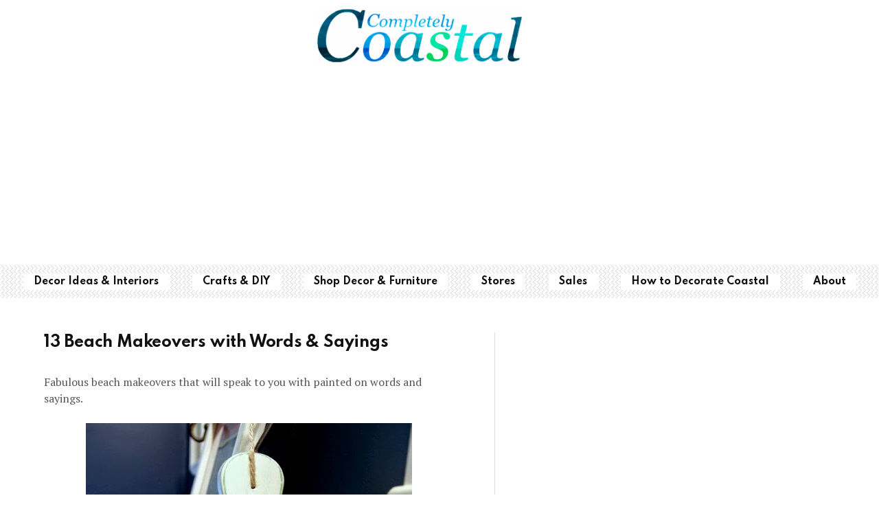

--- FILE ---
content_type: text/html; charset=UTF-8
request_url: https://www.completely-coastal.com/2014/10/beach-makeovers-painted-words-sayings.html
body_size: 42409
content:
<!DOCTYPE html>
<html dir='ltr' lang='en' xmlns='http://www.w3.org/1999/xhtml' xmlns:b='http://www.google.com/2005/gml/b' xmlns:data='http://www.google.com/2005/gml/data' xmlns:expr='http://www.google.com/2005/gml/expr'>
<head>
<!-- Google tag (gtag.js) -->
<script async='async' src='https://www.googletagmanager.com/gtag/js?id=G-0RQKNWBX9D'></script>
<script>
  window.dataLayer = window.dataLayer || [];
  function gtag(){dataLayer.push(arguments);}
  gtag('js', new Date());

  gtag('config', 'G-0RQKNWBX9D;);
</script>
<!-- Description-->
<title>Coastal Decor Ideas Interior Design DIY Shopping: 13 Beach Makeovers with Words & Sayings</title>
<meta content='' name='description'/>
<meta content='coastal decor, coastal decorating, beach decor, nautical decor, coastal crafts, coastal DIY, seashell decor, driftwood decor, beach house style, sea-inspired home ideas, coastal interiors, ocean-inspired design' name='keywords'/>
<!-- Open Graph / Facebook / Pinterest Rich Pins -->
<meta content='article' property='og:type'/>
<meta content='Coastal Decor Ideas Interior Design DIY Shopping: 13 Beach Makeovers with Words & Sayings' property='og:title'/>
<meta content='' property='og:description'/>
<meta content='https://www.completely-coastal.com/2014/10/beach-makeovers-painted-words-sayings.html' property='og:url'/>
<meta content='Completely Coastal' property='og:site_name'/>
<meta content='https://blogger.googleusercontent.com/img/b/R29vZ2xl/AVvXsEj6E_gc_Z0T1HLT4qU4gGC2kHTG3hYO4FaxJnkXHEYOU08YG7ln7nT6mwCFbdRJgLnYzhnpSFQX5eO4qLebjExXs7NhFdgyRrUKGKNHXbeQ4ziA8MujhdUS8HOVg81sUEMpNcjIz-XT7Zg/s1600/beach-stencil-cutting-board.jpg' property='og:image'/>
<!-- Description Ends-->
<meta content='width=device-width, initial-scale=1' name='viewport'/>
<meta content='IE=edge' http-equiv='X-UA-Compatible'/>
<title>13 Beach Makeovers with Words &amp; Sayings</title>
<meta content='text/html; charset=UTF-8' http-equiv='Content-Type'/>
<!-- Chrome, Firefox OS and Opera -->
<meta content='#ffffff' name='theme-color'/>
<!-- Windows Phone -->
<meta content='#ffffff' name='msapplication-navbutton-color'/>
<meta content='blogger' name='generator'/>
<link href='https://www.completely-coastal.com/favicon.ico' rel='icon' type='image/x-icon'/>
<link href='https://www.completely-coastal.com/2014/10/beach-makeovers-painted-words-sayings.html' rel='canonical'/>
<link rel="alternate" type="application/atom+xml" title="Coastal Decor Ideas Interior Design DIY Shopping - Atom" href="https://www.completely-coastal.com/feeds/posts/default" />
<link rel="alternate" type="application/rss+xml" title="Coastal Decor Ideas Interior Design DIY Shopping - RSS" href="https://www.completely-coastal.com/feeds/posts/default?alt=rss" />
<link rel="service.post" type="application/atom+xml" title="Coastal Decor Ideas Interior Design DIY Shopping - Atom" href="https://www.blogger.com/feeds/8676517158511263328/posts/default" />

<link rel="alternate" type="application/atom+xml" title="Coastal Decor Ideas Interior Design DIY Shopping - Atom" href="https://www.completely-coastal.com/feeds/5328646698143784813/comments/default" />
<!--Can't find substitution for tag [blog.ieCssRetrofitLinks]-->
<link href='https://blogger.googleusercontent.com/img/b/R29vZ2xl/AVvXsEj6E_gc_Z0T1HLT4qU4gGC2kHTG3hYO4FaxJnkXHEYOU08YG7ln7nT6mwCFbdRJgLnYzhnpSFQX5eO4qLebjExXs7NhFdgyRrUKGKNHXbeQ4ziA8MujhdUS8HOVg81sUEMpNcjIz-XT7Zg/s1600/beach-stencil-cutting-board.jpg' rel='image_src'/>
<meta content='https://www.completely-coastal.com/2014/10/beach-makeovers-painted-words-sayings.html' property='og:url'/>
<meta content='13 Beach Makeovers with Words &amp; Sayings' property='og:title'/>
<meta content='Fabulous beach makeovers that will speak to you with painted on words and sayings.     ' property='og:description'/>
<meta content='https://blogger.googleusercontent.com/img/b/R29vZ2xl/AVvXsEj6E_gc_Z0T1HLT4qU4gGC2kHTG3hYO4FaxJnkXHEYOU08YG7ln7nT6mwCFbdRJgLnYzhnpSFQX5eO4qLebjExXs7NhFdgyRrUKGKNHXbeQ4ziA8MujhdUS8HOVg81sUEMpNcjIz-XT7Zg/w1200-h630-p-k-no-nu/beach-stencil-cutting-board.jpg' property='og:image'/>
<link href='https://fonts.googleapis.com' rel='preconnect'/>
<link crossorigin='' href='https://fonts.gstatic.com' rel='preconnect'/>
<link href='https://fonts.googleapis.com/css2?family=PT+Serif:ital,wght@0,400;0,700;1,400;1,700&family=Spartan:wght@400;700&display=swap' rel='stylesheet'/>
<link crossorigin='anonymous' href='https://use.fontawesome.com/releases/v5.15.4/css/all.css' integrity='sha384-DyZ88mC6Up2uqS4h/KRgHuoeGwBcD4Ng9SiP4dIRy0EXTlnuz47vAwmeGwVChigm' rel='stylesheet'/>
<style id='page-skin-1' type='text/css'><!--
/*
-----------------------------------------------
Moseno Blogger Theme,
design & development by www.HEYBI.com
----------------------------------------------- */
/* Reset CSS
/* ================================ */
html, body, div, span, applet, object, iframe,
h1, h2, h3, h4, h5, h6, p, blockquote, pre,
a, abbr, acronym, address, big, cite, code,
del, dfn, em, font, img, ins, kbd, q, s, samp,
small, strike, strong, sub, sup, tt, var,
b, u, i, center,
dl, dt, dd, ol, ul, li,
fieldset, form, label, legend,
table, caption, tbody, tfoot, thead, tr, th, td {
margin: 0;
padding: 0;
border: 0;
outline: 0;
font-size: 100%;
vertical-align: baseline;
}
body { line-height: 1}
figure { margin: 0; }
ol, ul { list-style: none}
blockquote, q { quotes: none}
blockquote:before, blockquote:after, q:before, q:after { content: ''; content: none}
:focus { outline: 0}
del { text-decoration: line-through}
table { border-collapse: collapse; border-spacing: 0}
/* --- Placeholder --- */
::placeholder {
color: #555555;
opacity: 1; /* Firefox */
}
:-ms-input-placeholder { /* Internet Explorer 10-11 */
color: #555555;
}
::-ms-input-placeholder { /* Microsoft Edge */
color: #555555;
}
/* Component
/* ------------------------------- */
/* --- Font sizes --- */
.byn-font-xl {
font-size: 1.667em;
line-height: 150%;
}
.byn-font-l {
font-size: 1.4em;
line-height: 150%;
}
@media screen and (max-width: 720px) {
.byn-font-l {
font-size: 1.2em;
}
}
.byn-font-m {
font-size: 1.133em;
line-height: 150%;
}
.byn-font-s {
font-size: 0.867em;
line-height: 150%;
}
.byn-font-xs {
font-size: 0.733em;
line-height: 150%;
}
/* --- Spacing --- */
.byn-px-l { padding-left: 80px; padding-right: 80px; }
.byn-py-l { padding-top: 80px; padding-bottom: 80px; }
.byn-pt-l { padding-top: 80px }
.byn-pb-l { padding-bottom: 80px }
.byn-pl-l { padding-left: 80px }
.byn-pr-l { padding-right: 80px }
.byn-px-m { padding-left: 50px; padding-right: 50px; }
.byn-py-m { padding-top: 50px; padding-bottom: 50px; }
.byn-pt-m { padding-top: 10px }
.byn-pb-m { padding-bottom: 10px }
.byn-pl-m { padding-left: 50px }
.byn-pr-m { padding-right: 50px }
.byn-px-s { padding-left: 30px; padding-right: 30px;  }
.byn-py-s { padding-top: 30px; padding-bottom: 30px }
.byn-pt-s { padding-top: 30px }
.byn-pb-s { padding-bottom: 30px }
.byn-pl-s { padding-left: 30px }
.byn-pr-s { padding-right: 30px }
.byn-px-xs { padding-left: 15px; padding-right: 15px; }
.byn-py-xs { padding-top: 15px; padding-bottom: 15px }
.byn-pt-xs { padding-top: 15px }
.byn-pb-xs { padding-bottom: 15px }
.byn-pl-xs { padding-left: 15px }
.byn-pr-xs { padding-right: 15px }
@media (max-width: 1200px) {
.byn-px-l { padding-left: 50px; padding-right: 50px; }
.byn-py-l { padding-top: 50px; padding-bottom: 50px; }
.byn-pt-l { padding-top: 50px }
.byn-pb-l { padding-bottom: 50px }
.byn-pl-l { padding-left: 50px }
.byn-pr-l { padding-right: 50px }
}
@media (max-width: 992px) {
.byn-px-l, .byn-px-m { padding-left: 30px; padding-right: 30px; }
.byn-py-l, .byn-py-m { padding-top: 30px; padding-bottom: 30px; }
.byn-pt-l, .byn-pt-m { padding-top: 30px }
.byn-pb-l, .byn-pb-m { padding-bottom: 30px }
.byn-pl-l, .byn-pl-m { padding-left: 30px }
.byn-pr-l, .byn-pr-m { padding-right: 30px }
}
.byn-mx-l { margin-left: 80px; margin-right: 80px; }
.byn-my-l { margin-top: 80px; margin-bottom: 80px; }
.byn-mt-l { margin-top: 80px }
.byn-mb-l { margin-bottom: 80px }
.byn-ml-l { margin-left: 80px }
.byn-mr-l { margin-right: 80px }
.byn-mx-m { margin-left: 50px; margin-right: 50px; }
.byn-my-m { margin-top: 50px; margin-bottom: 50px; }
.byn-mt-m { margin-top: 50px }
.byn-mb-m { margin-bottom: 0px }
.byn-ml-m { margin-left: 50px }
.byn-mr-m { margin-right: 50px }
.byn-mx-s { margin-left: 30px; margin-right: 30px;  }
.byn-my-s { margin-top: 30px; margin-bottom: 30px }
.byn-mt-s { margin-top: 30px }
.byn-mb-s { margin-bottom: 30px }
.byn-ml-s { margin-left: 30px }
.byn-mr-s { margin-right: 30px }
.byn-mx-xs { margin-left: 15px; margin-right: 15px; }
.byn-my-xs { margin-top: 15px; margin-bottom: 15px }
.byn-mt-xs { margin-top: 15px }
.byn-mb-xs { margin-bottom: 15px }
.byn-ml-xs { margin-left: 15px }
.byn-mr-xs { margin-right: 15px }
.byn-mb-0 { margin-bottom: 0 !important; }
@media (max-width: 1200px) {
.byn-mx-l { margin-left: 50px; margin-right: 50px; }
.byn-my-l { margin-top: 50px; margin-bottom: 50px; }
.byn-mt-l { margin-top: 50px }
.byn-mb-l { margin-bottom: 50px }
.byn-ml-l { margin-left: 50px }
.byn-mr-l { margin-right: 50px }
}
@media (max-width: 992px) {
.byn-mx-l, .byn-mx-m { margin-left: 30px; margin-right: 30px; }
.byn-my-l, .byn-my-m { margin-top: 30px; margin-bottom: 30px; }
.byn-mt-l, .byn-mt-m { margin-top: 30px }
.byn-mb-l, .byn-mb-m { margin-bottom: 30px }
.byn-ml-l, .byn-ml-m { margin-left: 30px }
.byn-mr-l, .byn-mr-m { margin-right: 30px }
}
/* --- Display & Flexbox --- */
.byn-d-block {
display: block;
}
.byn-d-inline-block {
display: inline-block;
}
.byn-d-flex {
display: flex;
}
.byn-d-flex.byn-flex-align-end {
align-items: flex-end;
}
.byn-d-flex.byn-flex-align-start {
align-items: flex-start;
}
.byn-d-flex.byn-flex-align-center {
align-items: center;
}
.byn-d-flex.byn-flex-justify-between {
justify-content: space-between;
}
.byn-d-flex.byn-flex-justify-around {
justify-content: space-around;
}
.byn-d-flex.byn-flex-justify-center {
justify-content: center;
}
.byn-d-flex.byn-flex-justify-end {
justify-content: flex-end;
}
.byn-d-flex .byn-order-1 {
order: 1;
}
.byn-d-flex .byn-order-2 {
order: 2;
}
/* Generic styling
/* ------------------------------- */
body {
background-color: #ffffff;
font: normal normal 16px 'PT Serif', Sans-serif;
margin: 0;
line-height: 150%;
color: #555555;
}
body * {
box-sizing: border-box;
}
body.no-scroll {
overflow: hidden;
}
body.item-view .post-body a[imageanchor="1"],
body.item-view .post-body a[style="margin-left: 1em; margin-right: 1em;"] {
margin-left: auto !important;
margin-right: auto !important;
}
a:link,
a:visited {
color: #0094ab;
}
a:hover {
color: #2a2a2a;
text-decoration: underline;
}
.clearfix:after,
.blog-posts:after,
.post-wrapper:after,
ul:after {
content: ".";
visibility: hidden;
display: block;
height: 0;
clear: both;
}
img {
max-width: 100%;
height: auto;
}
small {
font-size: 0.733em;
line-height: 140%;
display: inline-block;
}
ul li {
margin-bottom: 0.667em;
}
input, textarea {
width: 100%;
max-width: 450px;
padding: 10px 15px;
font: inherit;
line-height: 150%;
border: 1px solid #dddddd;
}
button {
background: #0B8482;
border: 0;
color: #ffffff;
text-transform: uppercase;
width: 100%;
max-width: 450px;
padding: 10px 15px;
font: inherit;
font-weight: bold;
cursor: pointer;
}
.blog-feeds,
.post-feeds,
.FeaturedPost .post-share-buttons,
.PopularPosts .post-share-buttons {
display: none;
}
.text-center {
text-align: center;
}
.text-right {
text-align: right;
}
.widget h1,
.widget h2,
.widget h3,
.widget h4,
.widget h5,
.widget h6 {
font: normal bold 22px 'Spartan', Sans-serif;
font-size: 2.533em;
letter-spacing: -0.01em;
line-height: 135%;
margin-bottom: 0.4em;
margin-top: 0;
}
.widget h2 { font-size: 1.6em; }
.widget h3 { font-size: 1.3em; }
.widget h4 { font-size: 1.2em; }
.widget h5 { font-size: 1em; }
.widget h6 { font-size: 0.867em; }
.widget ul,
.widget ol {
padding-left: 0;
}
.wrapper {
width: 90%;
max-width: 1200px;
margin-left: auto;
margin-right: auto;
}
/* Header
/* ------------------------------- */
.header-line h3 {
display: none;
}
.header-outer .header-line-1 {
display: flex;
flex-wrap: wrap;
justify-content: space-between;
align-items: center;
padding-top: 12px;
padding-bottom: 12px;
}
.header-outer .header-line-1 > * {
width: 25%;
}
.header-outer .header-line-1 .header-logo  {
width: 50%;
}
/* --- Logo --- */
.header-line-1 .header-widget h1,
.header-line-1 .header-widget h2 {
margin-bottom: 0;
color: #000000;
font: normal bold 40px 'PT Serif', Serif;
text-align: center;
max-width: 90%;
}
.header-line-1 .header-widget h1 a,
.header-line-1 .header-widget h2 a {
text-decoration: none;
color: #000000;
}
.header-line-1 .header-widget .header-image-wrapper img {
display: block;
margin: 0 auto;
max-width: 300px;
height: auto;
}
/* --- BlogSearch --- */
.header-line-1 .BlogSearch .widget-content form {
display: flex;
align-items: flex-end;
border: 1px solid #dddddd;
max-width: 200px;
}
.header-line-1 .BlogSearch .widget-content form input,
.header-line-1 .BlogSearch .widget-content form button {
padding-top: 8px;
padding-bottom: 8px;
border: 0;
}
.header-line-1 .BlogSearch .widget-content form button {
width: 40px;
overflow: hidden;
text-indent: -500px;
position: relative;
background: transparent;
}
.header-line-1 .BlogSearch .widget-content form button::after {
content: "\f002";
font-family: "Font Awesome 5 Free";
font-size: 18px;
font-style: normal;
font-variant-caps: normal;
font-variant-ligatures: normal;
font-weight: 900;
line-height: 150%;
text-rendering: inherit;
width: 16px;
position: absolute;
z-index: 20;
top: 50%;
left: 50%;
transform: translate(-50%, -50%);
color: #000000;
text-indent: 0;
}
/* --- Social media --- */
.header-line-1 .LinkList ul {
display: flex;
justify-content: flex-end;
}
.header-line-1 .LinkList ul li {
margin-left: 14px;
margin-bottom: 0;
}
.header-line-1 .LinkList ul li a {
display: block;
width: 22px;
height: 22px;
overflow: hidden;
text-indent: 300px;
position: relative;
}
.header-line-1 .LinkList ul li a::before {
content: "\f09a";
font-family: "Font Awesome 5 Brands";
font-size: 18px;
font-style: normal;
font-variant-caps: normal;
font-variant-ligatures: normal;
font-weight: normal;
line-height: 150%;
text-rendering: inherit;
position: absolute;
z-index: 1;
top: 50%;
left: 50%;
transform: translate(-50%, -50%);
color: #000000;
text-indent: 0;
}
.header-line-1 .LinkList li.icon-twitter a::before { content: "\f099"; }
.header-line-1 .LinkList li.icon-instagram a::before { content: "\f16d"; }
.header-line-1 .LinkList li.icon-rss a::before { content: "\e07b"; }
.header-line-1 .LinkList li.icon-pinterest a::before { content: "\f0d2"; }
.header-line-1 .LinkList li.icon-youtube a::before { content: "\f167"; }
/* --- Menu --- */
.header-line-2 .header-menu ul {
text-align: center;
padding: 0 15px;
background: url(https://blogger.googleusercontent.com/img/b/R29vZ2xl/AVvXsEgKhVmQyCDV1n8l1vJyhAfOWSEY0urgrzGq8wZMG1gveM755tAsxfcpPObRTEfQrmhlpp9-KQ9SAfx5NNFj7vu8M1-7Lev1RbmH9wnuzcxIYdN9qlB18CxfCSLZnX27ftLXACNS0gXQtBVILHNI50YUE9AS6HwGA9e1u0tBYhDVGxbWQ3iMf9bhyUJywg/s1600/pattern.png) repeat center top;
background-size: 6px 8px;
}
.header-line-2 .header-menu ul li {
display: inline-block;
margin-bottom: 0;
padding: 12px 0px;
}
.header-line-2 .header-menu ul li a {
display: block;
font: normal bold 14px 'Spartan', Sans-serif;
color: #111111;
text-decoration: none;
position: relative;
padding: 5px 15px;
margin: 0 15px;
line-height: 100%;
background: #ffffff;
}
.header-line-2 .header-menu ul li a:hover,
.header-line-2 .header-menu ul li.selected a {
color: #0094ab;
}
.header-line-2 .header-menu ul li.selected a::after {
content: '';
position: absolute;
bottom: 0;
left: 0;
width: 100%;
height: 3px;
background: #0B8482;
}
/* --- Toggle sidebar --- */
.toggle-sidebar > i {
font-size: 24px;
display: none;
cursor: pointer;
color: #000000;
}
/* Main content
/* ------------------------------- */
.main-outer {
display: flex;
flex-wrap: wrap;
}
.main-outer .main-inner {
width: calc(100% - (240px + 255px));
position: relative;
border-right: 1px solid #dddddd;
}
.main-outer .main-inner > * {
padding-right: 60px;
}
.main-outer .sidebar-first {
width: 240px;
}
.main-outer .sidebar-first > * {
padding-right: 15px;
}
.main-outer .sidebar-second {
width: 255px;
}
.main-outer .sidebar-second > * {
padding-left: 15px;
}
/* --- Post header --- */
.post-header .post-header-line-1 {
margin-bottom: 0px;
}
.post-header a {
color: #555555;
}
.post-header .byline {
text-transform: uppercase;
font-size: 0;
line-height: 0%;
font-weight:
}
/* --- Post body --- */
.post-body h2,
.post-body h3,
.post-body h4,
.post-body h5,
.post-body h6 {
color: #111111;
}
.post-body ul,
.post-body ol {
list-style-type: decimal;
margin-left: 1.5rem;
margin-bottom: 2rem;
}
.post-body ul {
list-style-type: disc;
}
.post-body ul li,
.post-body ol li {
margin-bottom: 2rem;
}
.post-body p {
margin-bottom: 2rem;
}
.post-body > p:last-child {
margin-bottom: 0;
}
.post-body pre {
background: #f2f3f4;
padding: 10px 15px;
}
.post-body pre,
.post-body table,
.post-body iframe {
margin-bottom: 2rem;
}
.post-body .tr-caption-container {
position: relative;
}
.post-body .tr-caption-container .tr-caption {
padding-top: 8px;
display: block;
color: #555555;
font-size: 0.75em;
line-height: 140%;
}
.post-body blockquote {
font-size: 1.2em;
line-height: 150%;
padding: 1rem 1.5rem 0 1.5rem;
margin-left: 2rem;
margin-right: 2rem;
margin-top: 2rem;
border-top: 3px solid #4f857c ;
position: relative;
}
.post-body blockquote::after {
content: '';
position: absolute;
top: 0;
left: 0;
width: 3px;
height: 30%;
background: #4f857c;
}
.post-body blockquote::before {
content: '';
position: absolute;
top: 0;
right: 0;
width: 3px;
height: 30%;
background: #4f857c;
}
.post-body blockquote .tweetthis {
background: url(https://blogger.googleusercontent.com/img/b/R29vZ2xl/AVvXsEhakJiDK3Fs32stL_SKN-z14lhojQuT74dWTx2BbW7JerHzwWhKEHfhwLMXCvN3nX8Ugf4mlMKazmpOXFqR9DdTxzCv5plTcufyq14_dG-7iaiG3Nz9SlRUztFMfbzdbt3M8pe0AG2jJiAX/s1600/icon-tweet.png) no-repeat left center;
background-size: 18px auto;
padding-left: 25px;
margin-top: 1rem;
display: inline-block;
font-size: .75em;
font-weight: bold;
color: #27AAE1;
}
/* --- Post footer --- */
.post-footer a {
color: #555555;
}
.post-footer .post-footer-line:not(:last-child) {
margin-bottom: 30px;
}
.post-footer .post-labels a {
display: inline-block;
position: relative;
}
.post-footer .post-labels a:not(:last-child)::after {
content: ',';
}
/* --- Share buttons --- */
.post-share-buttons .share-icons {
display: flex;
align-items: center;
}
.post-share-buttons .share-icons li {
margin-right: 15px;
}
.post-share-buttons .share-icons li a {
color: #555555;
}
.post-share-buttons .share-icons li span {
display: none;
}
.post-share-buttons .share-icons li a i {
padding: 10px;
background: #f2f3f4;
border-radius: 100%;
cursor: pointer;
}
/* --- Pagination --- */
.blog-pager {
display: flex;
justify-content: space-between;
margin-left: -2px;
margin-right: -2px;
font: normal normal 16px 'Spartan', Sans-serif;
line-height: 150%;
font-size: 0.86rem;
}
.blog-pager a {
display: block;
background: #0B8482;
color: #fff;
text-decoration: none;
text-align: center;
padding: 10px 20px;
width: 100%;
margin: 0 2px;
}
.blog-pager a:hover {
opacity: 0.5;
}
.blog-pager a strong {
display: flex;
justify-content: center;
align-items: center;
}
.blog-pager a i {
margin: 0 10px;
}
/* --- Related posts --- */
.related-posts-outer > h4 {
border-bottom: 1px solid #dddddd;
font: normal bold 18px 'Spartan', Sans-serif;
color: #4f857c;
margin-bottom: 0.8em;
padding-bottom: 0.5em;
}
.related-posts-outer .related-posts-inner {
display: flex;
flex-wrap: wrap;
align-items: top;
margin-left: -15px;
margin-right: -15px;
}
.related-posts-outer .related-post-item {
padding: 0 15px 0px;
width: calc(100% / 3);
text-decoration: none;
color: #111111;
}
.related-posts-outer .related-post-item figure {
display: flex;
margin-bottom: 15px;
}
.related-posts-outer .related-post-item h5 a {
color: #111111;
text-decoration: none;
}
.related-posts-outer .related-post-item p {
display: none;
}
.related-posts-outer .related-post-item figure img {
width: 100%;
height: 130px;
object-fit: cover;
}
/* Sidebar & Widgets
/* ------------------------------- */
.sidebar .widget,
.main-content .widget:not(:last-child) {
margin-bottom: 40px;
}
.sidebar .widget:last-child {
margin-bottom: 0;
}
.sidebar .widget h3.title,
.main-content .widget > h3.title,
.latestpost-title h4.title {
border-bottom: 1px solid #dddddd;
font: normal bold 18px 'Spartan', Sans-serif;
color: #4f857c;
margin-bottom: 1em;
padding-bottom: 0.5em;
}
/* --- Label --- */
.widget.Label .cloud-label-widget-content .label-size {
display: inline-block;
margin: 2px 0;
}
.widget.Label .cloud-label-widget-content .label-size a {
color: #555555;
}
.widget.Label .cloud-label-widget-content .label-size:not(:last-child)::after {
content: ',';
}
.widget.Label .widget-content .label-count {
position: relative;
top: -0.5em;
font-size: 60%;
left: 0.2em;
}
/* --- Footer Nav --- */
.footer-row-1 .widget.LinkList ul li {
display: inline-block;
margin: 0 15px;
}
.footer-row-1 .widget.LinkList ul li a {
text-decoration: none;
}
.footer-row-1 .widget.LinkList ul li a:hover {
text-decoration: underline;
}
/* --- Archive --- */
.BlogArchive .post-count {
vertical-align: super;
font-size: .6em;
padding-left: 3px;
display: inline-block;
text-decoration: none;
}
.BlogArchive .MENU {
font: inherit;
font-weight: inherit;
padding: 8px 4px;
background: #fff;
border: 0;
border-radius: 0;
width: 100%;
border: 1px solid #dddddd;
}
/* --- Socials --- */
/*
.LinkList li.icon-Facebook,
.LinkList li.icon-Twitter,
.LinkList li.icon-Instagram,
.LinkList li.icon-rss,
.LinkList li.icon-Pinterest
{
float: left;
width: calc(100% / 3);
margin-bottom: 30px;
}
.LinkList li.icon-Facebook a,
.LinkList li.icon-Twitter a,
.LinkList li.icon-Instagram a,
.LinkList li.icon-rss a,
.LinkList li.icon-Pinterest a
{
display: block;
position: relative;
padding-top: 30px;
text-transform: uppercase;
font-weight: bold;
font-size: 9px;
line-height: 140%;
text-align: center;
text-decoration: none;
}
.LinkList li.icon-Facebook a:before,
.LinkList li.icon-Twitter a:before,
.LinkList li.icon-Instagram a:before,
.LinkList li.icon-rss a:before,
.LinkList li.icon-Pinterest a:before
{
content: "\f39e";
font-family: "Font Awesome 5 Brands";
font-size: 22px;
font-style: normal;
font-variant-caps: normal;
font-variant-ligatures: normal;
font-weight: normal;
height: 16px;
line-height: 16px;
text-rendering: auto;
width: 16px;
position: absolute;
top: 0;
left: 50%;
transform: translateX(-50%);
}
.LinkList li.icon-Twitter a:before { content: "\f099"; }
.LinkList li.icon-Instagram a:before { content: "\f16d"; }
.LinkList li.icon-rss a:before { content: "\e07b"; }
.LinkList li.icon-Pinterest a:before { content: "\f0d2"; }
*/
/* --- Feed --- */
.widget.Feed .widget-content ul li {
list-style-type: disc;
margin-bottom: 15px;
margin-left: 15px;
padding-left: 10px;
border-bottom: 1px dotted #dddddd;
padding-bottom: 15px;
}
.widget.Feed .widget-content ul li:last-child {
margin-bottom: 0;
padding-bottom: 0;
border: 0;
}
.widget.Feed .widget-content ul li span {
display: block;
}
.widget.Feed .widget-content ul li span.item-title {
font: normal bold 18px 'Spartan', Sans-serif;
font-size: 1rem;
}
.widget.Feed .widget-content ul li span.item-title a {
text-decoration: none;
color: #555555;
}
/* --- Search --- */
/*
.widget.BlogSearch .search-input input {
text-align: center;
}
.widget.BlogSearch h3.title {
display: none;
}
*/
/* --- Popular Posts --- */
.PopularPosts > h3.title {
display: none;
}
.PopularPosts .post {
background: #fff;
width: 385px;
}
.PopularPosts .post .post-body {
display: table;
width: 100%;
}
.PopularPosts .post .post-body .snippet-thumbnail {
width: 100%;
padding: 0;
}
.PopularPosts .post .post-body .snippet-thumbnail a {
display: block;
width: 100%;
padding-bottom: 66%;
background-size: cover;
background-position: center center;
}
.PopularPosts .post .post-body .post-text {
position: absolute;
width: calc(90% - 60px);
max-width: 500px;
left: 50%;
bottom: 10px;
background: rgba(255,255,255, 0.8);
transform: translateX(-50%);
text-align: center;
padding: 20px;
}
.PopularPosts .post .post-text .post-title {
font: normal bold 22px 'Spartan', Sans-serif;
font-size: 1.125em;
}
.PopularPosts .post .post-text .post-title a {
color: #111111;
text-decoration: none;
display: -webkit-box;
-webkit-line-clamp: 2;
-webkit-box-orient: vertical;
overflow: hidden;
}
.PopularPosts .post .post-text > .post-filler {
margin: 5px 0 5px;
}
.PopularPosts .post .post-text > a {
text-decoration: none;
border-bottom: 1px solid #dddddd;
padding-bottom: 3px;
}
.PopularPosts .post .post-text .post-footer-line a {
color: #555;
}
.PopularPosts .post-header .byline,
.PopularPosts .post-text .jump-link {
display: none;
}
.PopularPosts .post-header {
display: block;
}
/* Owl carousel */
.PopularPosts .owl-carousel .owl-item .post {
transition: clip-path 1s cubic-bezier(0.59, 0.73, 0.17, 1), visibility 1s linear;
}
.PopularPosts .owl-carousel .owl-item .post .post-body .post-text {
bottom: -30px;
visibility: hidden;
opacity: 1;
transition: clip-path 1s cubic-bezier(0.59, 0.73, 0.17, 1), all 0.3s linear;
transition-delay: 0.3s;
}
.PopularPosts .owl-carousel .owl-item.center .post .post-body .post-text {
bottom: 30px;
visibility: visible;
opacity: 1;
transition: clip-path 1s cubic-bezier(0.59, 0.73, 0.17, 1), all 0.3s linear;
transition-delay: 0.3s;
}
/* -- Ad Unit Homepage -- */
.adblock-content .widget:not(:last-child) {
margin-bottom: 40px;
}
/* --- Featured Post --- */
.main-content .FeaturedPost .post-content {
position: relative;
}
.main-content .FeaturedPost .post-outer-container {
padding-left: 0;
width: auto;
max-width: 400px;
position: absolute;
left: 30px;
bottom: 30px;
padding: 30px;
background: rgba(255,255,255, 0.9);
}
.main-content .FeaturedPost .hero-thumb {
padding-bottom: 66%;
}
.main-content .FeaturedPost .post-outer-container .post-title {
font: normal bold 18px 'Spartan', Sans-serif;
line-height: 140%;
}
.main-content .FeaturedPost .post-outer-container .post-title a {
color: #111111;
text-decoration: none;
}
/* --- Regular --- */
.FeaturedPost .hero-thumb {
padding-bottom: 50%;
background-size: cover;
background-size: cover;
margin-bottom: 10px;
}
.FeaturedPost .post-title a {
text-decoration: none;
}
.FeaturedPost .post-summary {
font-size: 0.867em;
line-height: 150%;
}
/* Footer
/* ------------------------------- */
.footer-outer {
background: #e1faff;
color: #111111;
overflow-x: hidden;
}
.footer-outer a {
color: #0B8482;
}
.footer-outer .widget {
text-align: center;
}
.footer-outer .widget h3.title {
border-bottom: 0;
padding-bottom: 0;
margin-bottom: 0.750em;
font: normal bold 22px 'Spartan', Sans-serif;
color: #4f857c;
}
.footer-outer .sidebar-content.footer-row-2 {
display: flex;
flex-wrap: wrap;
margin-left: -30px;
margin-right: -30px;
}
.footer-outer .sidebar-content.footer-row-1 .sidebar {
width: 100%;
}
.footer-outer .sidebar-content.footer-row-2 .sidebar {
width: 33%;
padding: 0 50px;
}
/* Attribution
/* ------------------------------- */
.colophon-outer {
background: #e1faff;
color: #111111;
font-size: 0.867em;
line-height: 150%;
}
.colophon-outer a {
color: #0B8482;
}
.colophon-outer .footer-colophon {
order: 2;
}
.colophon-outer .Attribution .widget-content {
display: flex;
align-items: center;
justify-content: center;
}
.colophon-outer .Attribution .widget-content .blogger {
order: 2;
margin-left: 30px
}
.colophon-outer .Attribution .widget-content .blogger svg {
display: none;
}
/* OwlCarousel Main
/* ------------------------------- */
.owl-carousel {
display: none;
width: 100%;
-webkit-tap-highlight-color: transparent;
/* position relative and z-index fix webkit rendering fonts issue */
position: relative;
z-index: 1;
}
.owl-carousel .owl-stage {
position: relative;
-ms-touch-action: pan-Y;
-moz-backface-visibility: hidden;
/* fix firefox animation glitch */
}
.owl-carousel .owl-stage:after {
content: ".";
display: block;
clear: both;
visibility: hidden;
line-height: 0;
height: 0;
}
.owl-carousel .owl-stage-outer {
position: relative;
overflow: hidden;
/* fix for flashing background */
-webkit-transform: translate3d(0px, 0px, 0px);
}
.owl-carousel .owl-wrapper,
.owl-carousel .owl-item {
-webkit-backface-visibility: hidden;
-moz-backface-visibility: hidden;
-ms-backface-visibility: hidden;
-webkit-transform: translate3d(0, 0, 0);
-moz-transform: translate3d(0, 0, 0);
-ms-transform: translate3d(0, 0, 0);
}
.owl-carousel .owl-item {
box-shadow: 0 0 10px rgba(0, 0, 0, 0.05);
position: relative;
min-height: 1px;
float: left;
-webkit-backface-visibility: hidden;
-webkit-tap-highlight-color: transparent;
-webkit-touch-callout: none;
}
.owl-carousel .owl-item img {
display: block;
width: 100%;
}
.owl-carousel .owl-nav.disabled,
.owl-carousel .owl-dots.disabled {
display: none;
}
.owl-carousel .owl-nav .owl-prev,
.owl-carousel .owl-nav .owl-next,
.owl-carousel .owl-dot {
cursor: pointer;
cursor: hand;
-webkit-user-select: none;
-khtml-user-select: none;
-moz-user-select: none;
-ms-user-select: none;
user-select: none;
}
.owl-carousel.owl-loaded {
display: block;
}
.owl-carousel.owl-loading {
opacity: 0;
display: block;
}
.owl-carousel.owl-hidden {
opacity: 0;
}
.owl-carousel.owl-refresh .owl-item {
visibility: hidden;
}
.owl-carousel.owl-drag .owl-item {
-webkit-user-select: none;
-moz-user-select: none;
-ms-user-select: none;
user-select: none;
}
.owl-carousel.owl-grab {
cursor: move;
cursor: grab;
}
.owl-carousel.owl-rtl {
direction: rtl;
}
.owl-carousel.owl-rtl .owl-item {
float: right;
}
/* --- No Js --- */
.no-js .owl-carousel {
display: block;
}
/* --- Animate plugin --- */
.owl-carousel .animated {
animation-duration: 1000ms;
animation-fill-mode: both;
}
.owl-carousel .owl-animated-in {
z-index: 0;
}
.owl-carousel .owl-animated-out {
z-index: 1;
}
.owl-carousel .fadeOut {
animation-name: fadeOut;
}
@keyframes fadeOut {
0% {
opacity: 1;
}
100% {
opacity: 0;
}
}
/* --- Autoheight --- */
.owl-height {
transition: height 500ms ease-in-out;
}
/* --- Lazy Load --- */
.owl-carousel .owl-item .owl-lazy {
opacity: 0;
transition: opacity 400ms ease;
}
.owl-carousel .owl-item img.owl-lazy {
transform-style: preserve-3d;
}
/* --- Video plugin --- */
.owl-carousel .owl-video-wrapper {
position: relative;
height: 100%;
background: #000;
}
.owl-carousel .owl-video-play-icon {
position: absolute;
height: 80px;
width: 80px;
left: 50%;
top: 50%;
margin-left: -40px;
margin-top: -40px;
background: url("owl.video.play.png") no-repeat;
cursor: pointer;
z-index: 1;
-webkit-backface-visibility: hidden;
transition: transform 100ms ease;
}
.owl-carousel .owl-video-play-icon:hover {
-ms-transform: scale(1.3, 1.3);
transform: scale(1.3, 1.3);
}
.owl-carousel .owl-video-playing .owl-video-tn,
.owl-carousel .owl-video-playing .owl-video-play-icon {
display: none;
}
.owl-carousel .owl-video-tn {
opacity: 0;
height: 100%;
background-position: center center;
background-repeat: no-repeat;
background-size: contain;
transition: opacity 400ms ease;
}
.owl-carousel .owl-video-frame {
position: relative;
z-index: 1;
height: 100%;
width: 100%;
}
/* --- Dots --- */
.owl-carousel .owl-dots {
width: 100%;
padding-top: 20px;
display: flex;
align-items: center;
justify-content: center;
}
.owl-carousel .owl-dots .owl-dot {
margin: 5px;
}
.owl-carousel .owl-dots .owl-dot span {
display: block;
width: 6px;
height: 6px;
background-color: #dddddd;
border-radius: 100%;
transition: all 0.3s linear;
}
.owl-carousel .owl-dots .owl-dot.active span {
background-color: #4f857c;
width: 24px;
border-radius: 10px;
transition: all 0.3s linear;
}
/* --- Custom --- */
.owl-carousel {
cursor: e-resize;
}
.owl-carousel .owl-item {
box-shadow: none;
}
.owl-carousel .owl-controls .owl-nav>div {
position: absolute;
z-index: 2;
top: 50%;
margin-top: -13px;
width: 14px;
height: 26px;
background-color: transparent;
background-position: center;
background-size: 14px 26px;
background-repeat: no-repeat;
overflow: hidden;
text-indent: -500px;
}
.owl-carousel .owl-controls .owl-prev {
background-image: url(https://blogger.googleusercontent.com/img/b/R29vZ2xl/AVvXsEhC0x9I2vE8jSjdjjPgyh0ch3YML3-ScaEGSkxj4DIKZW_HdZVzcOjJvK1WdSoO9vOqUbP6MtoZMtD9vN4GF0JQyC1cUEqIBMUPWHHrWOIKR1RCpZka8_1xSL-H0pEFKCTvYW2eHW-x-CM/s1600/icon-carousel_left.png);
left: 80px;
}
.owl-carousel .owl-controls .owl-next {
background-image: url(https://blogger.googleusercontent.com/img/b/R29vZ2xl/AVvXsEjS8fhyphenhyphen9L1JsQ0vnRa4y_xE_nebxvmwA5hKbAsOKL_Z1AlOWB8ajOBS1QiHC_5G9pjs8t52OZlDpof4JvJ70-AJXO8q9h8NFNb6nNbART2nfWr66zBYm3TQCZKwbiq3jFAEOA2o4-LGlzA/s1600/icon-carousel_right.png);
right: 80px;
}
.owl-carousel .owl-controls .owl-nav>div.disabled {
opacity: 0.3;
cursor: default;
}
/* --- Prevent Click for non.Active.Center --- */
.owl-carousel .owl-item .post {
opacity: 1;
}
.owl-carousel .owl-item.center .post {
opacity: 1;
}
.owl-carousel .owl-item .post:after {
content: '';
position: absolute;
top: 0;
left: 0;
width: 100%;
height: 100%;
background: transparent;
}
.owl-carousel .owl-item.center .post:after {
display: none;
}
/* Conditional CSS
/* ------------------------------- */
/* --- Home --- */
body.homepage-view .main-content .post-wrapper {
display: flex;
flex-wrap: wrap;
margin-bottom: 30px;
margin-top: 15px;
}
body.homepage-view .main-content .post-wrapper .post-heading {
width: 60%;
padding-left: 30px;
}
body.homepage-view .main-content .post-wrapper .post-thumbnail-container {
width: 40%;
background-size: cover;
background-position: center center;
}
body.homepage-view .main-content .post-wrapper .post-thumbnail-container.yvideo {
position: relative;
}
body.homepage-view .main-content .post-wrapper .post-thumbnail-container.yvideo::before {
content: '';
position: absolute;
z-index: 2;
top: 50%;
left: 50%;
transform: translate(-50%, -50%);
width: 40px;
height: 31px;
background: url(https://blogger.googleusercontent.com/img/b/R29vZ2xl/AVvXsEg89P9nctm57vRcH80xrsM17welnuSADH-bV8jg0wK7IRPvACdFN16iAaMP9ECMsWPNcAatwmehw_1EBV-7PW8upRw-NGSvEXGVFHLISUi9dXceDG2ZkkvSK3XtQKO6zeRVupQne9d7EIU/s1600/icon-youtube.png) no-repeat center center;
background-size: cover;
}
body.homepage-view .main-content .post-wrapper .post-thumbnail-container::after {
content: '';
display: block;
position: relative;
width: 100%;
height: 0;
padding-bottom: 70%;
}
body.homepage-view .main-content .post-wrapper .post-heading .post-title {
font: normal bold 18px 'Spartan', Sans-serif;
line-height: 140%;
}
body.homepage-view .main-content .post-wrapper .post-heading .post-title a {
color: #111111;
text-decoration: none;
}
.main-content .post-wrapper .post-heading .post-title a,
.main-content .FeaturedPost article.post .post-outer-container .post-title a {
background-image: linear-gradient(transparent, transparent), linear-gradient(#111111, #111111);
background-size: 100% 2px, 0 2px;
background-position: 100% 100%, 0 100%;
background-repeat: no-repeat;
transition: background-size .3s linear;
}
.main-content .post-wrapper:hover .post-heading .post-title a,
.main-content .FeaturedPost article.post:hover .post-outer-container .post-title a {
background-size: 0 2px, 100% 2px;
}
/* --- First post --- */
/* -------------------
body.homepage-view .main-content .first-post .post-wrapper {
flex-direction: column;
position: relative;
}
body.homepage-view .main-content .first-post .post-wrapper .post-thumbnail-container {
width: 100%;
}
body.homepage-view .main-content .first-post .post-wrapper .post-thumbnail-container::after {
padding-bottom: 66%;
}
body.homepage-view .main-content .first-post .post-wrapper .post-heading {
padding-left: 0;
width: auto;
max-width: 400px;
position: absolute;
left: 30px;
bottom: 30px;
padding: 30px;
background: rgba(255,255,255, 0.9);
}
------------------- */
body.homepage-view .main-content .no-image .post-wrapper .post-heading {
width: 100%;
background: #f2f3f4;
padding: 40px;
}
/* --- Single --- */
body.item-view .main-content .post-wrapper .post-body {
margin-bottom: 30px;
}
body.item-view .main-content .post-wrapper .post-heading {
float: none;
width: 100%;
padding: 0;
}
body.item-view .main-content .post-wrapper .post-heading a {
color: #555555;
}
body.item-view .main-content .post-wrapper .post-heading-line-1 {
font-weight: bold;
display: flex;
align-items: center;
}
body.item-view .main-content .post-wrapper .post-heading-line-1 > span {
margin-right: 50px;
}
body.item-view .main-content .post-wrapper .post-title {
font: normal bold 22px 'Spartan', Sans-serif;
color: #111111;
line-height: 140%;
}
/* RTL
/* ------------------------------- */
html[dir='rtl'] .owl-carousel,
html[dir='rtl'] .bx-wrapper {
direction: ltr;
}
html[dir='rtl'] .owl-carousel .owl-item {
direction: rtl;
}
html[dir='rtl'] .main-outer .main-inner {
padding-right: 0;
padding-left: 120px;
}
@media screen and (max-width: 1200px) {
html[dir='rtl'] .main-outer .main-inner {
padding-left: 0;
}
}
html[dir='rtl'] .main-outer .main-inner::before {
right: auto;
left: 60px;
}
html[dir='rtl'] body.homepage-view .main-content .first-post .post-wrapper .post-heading,
html[dir='rtl'] .main-content .FeaturedPost .post-outer-container {
right: 30px;
left: auto;
}
html[dir='rtl'] body.homepage-view .main-content .post-wrapper .post-heading {
padding-left: 0;
padding-right: 30px;
}
@media screen and (max-width: 720px) {
html[dir='rtl'] body.homepage-view .main-content .post-wrapper .post-heading {
padding-right: 0;
}
}
html[dir='rtl'] body.homepage-view .main-content .no-image .post-wrapper .post-heading {
padding-left: 40px;
padding-right: 40px;
}
html[dir='rtl'] body.item-view .main-content .post-heading-line-1 .post-author-img {
margin-right: 0;
margin-left: 15px;
}
html[dir='rtl'] body.item-view .main-content .post-wrapper .post-heading-line-1 > span {
margin-right: 0;
margin-left: 30px;
}
html[dir='rtl'] .post-footer .author-profile {
padding-right: 110px;
padding-left: 30px;
}
html[dir='rtl'] .post-footer .author-profile .post-author-img {
left: auto;
right: 30px;
}
html[dir='rtl'] .colophon-outer .Attribution .widget-content .blogger {
margin-left: 0;
margin-right: 30px;
}
@media screen and (max-width: 720px) {
html[dir='rtl'] .colophon-outer .Attribution .widget-content .blogger {
margin-right: 0;
}
}
/* Responsive
/* ------------------------------- */
@media screen and (max-width: 1200px) {
.sidebar-overlay {
display: none;
}
.sidebar-overlay.open {
display: block;
position: fixed;
z-index: 4;
width: 100%;
height: 100%;
top: 0;
left: 0;
background: rgba(0,0,0, 0.5);
}
.sidebar-overlay.open .sidebar-overlay-inner {
width: 240px;
padding: 30px;
background: #ffffff;
height: 100%;
position: fixed;
top: 0;
right: 0;
overflow-y: auto;
}
.sidebar-overlay .sidebar-overlay-inner .widget {
margin-bottom: 60px;
}
.sidebar-overlay .sidebar-search-social .widget:last-child {
margin-bottom: 0;
}
.main-outer .main-inner {
width: 100%;
}
.main-outer .main-inner > * {
padding-right: 0;
}
.header-outer .header-line-1 .header-search,
.header-outer .header-line-1 .header-social{
display: none;
}
.header-outer .header-line-1 {
flex-wrap: nowrap;
padding-top: 20px;
padding-bottom: 20px;
}
.header-outer .header-line-1 > * {
width: auto;
}
.header-outer .header-line-1 .header-logo {
width: 100%;
}
.header-line-1 .header-widget .header-image-wrapper img {
margin: 0;
}
.toggle-sidebar > i {
display: block;
}
}
@media screen and (max-width: 960px) {
.PopularPosts .post {
width: 500px;
}
.PopularPosts .post .post-body .post-text {
position: static;
max-width: 100%;
width: 100%;
padding-top: 15px;
padding-bottom: 0;
padding-left: 0;
padding-right: 0;
transform: none;
}
.owl-carousel .owl-dots {
padding-top: 0;
}
}
@media screen and (max-width: 720px) {
body {
font-size: 1em;
line-height: 150%;
}
.widget h1,
.widget h2,
.widget h3,
.widget h4,
.widget h5,
.widget h6 {
font-size: 1.6em;
}
.widget h2 {
font-size: 1.3em;
}
.widget h3,
body.homepage-view .main-content .post-wrapper .post-heading .post-title,
.PopularPosts .post .post-text .post-title {
font-size: 1.2em;
}
.widget h4 {
font-size: 1em;
}
body.homepage-view .main-content .post-wrapper {
flex-direction: column;
justify-content: flex-start;
}
body.homepage-view .main-content .post-wrapper .post-thumbnail-container,
body.homepage-view .main-content .post-wrapper .post-heading {
padding-left: 0;
width: 100%;
}
body.homepage-view .main-content .post-wrapper .post-thumbnail-container {
margin-bottom: 10px;
}
body.homepage-view .main-content .first-post .post-wrapper .post-heading,
.main-content .FeaturedPost .post-outer-container {
position: static;
padding: 0;
max-width: 100%;
}
body.homepage-view .main-content .first-post .post-wrapper .post-thumbnail-container::after,
body.homepage-view .main-content .post-wrapper .post-thumbnail-container::after,
.main-content .FeaturedPost .hero-thumb {
padding-bottom: 50%;
}
body.item-view .main-content .post-wrapper .post-title {
font-size: 1.750em;
line-height: 140%;
}
body.item-view .main-content .post-heading-line-1 .g-profile-img {
display: none;
}
body.item-view .main-content .post-wrapper .post-heading-line-1 > span {
margin-right: 30px;
}
.header-line-2 .header-menu ul {
overflow-x: scroll;
overflow-y: hidden;
white-space: nowrap;
}
.PopularPosts .post {
width: 300px;
}
.PopularPosts .post .post-body .snippet-thumbnail a {
padding-bottom: 130%;
}
.footer-outer .sidebar-content .sidebar {
width: 100%;
}
.footer-outer .sidebar-content .sidebar:not(:last-child) {
margin-bottom: 60px;
}
.related-posts-outer .related-posts-inner {
display: block;
margin-left: 0;
margin-right: 0;
}
.related-posts-outer .related-post-item {
padding-left: 0;
padding-right: 0;
width: 100%;
}
.related-posts-outer .related-post-item figure img {
height: 180px;
}
.related-posts-outer .related-posts-inner h5 {
font-size: 1.2em;
}
.colophon-outer .Attribution .widget-content {
flex-direction: column;
}
.colophon-outer .Attribution .widget-content .blogger {
margin-left: 0;
}
}

--></style>
<style id='template-skin-1' type='text/css'><!--
body#layout {
padding-left: 19px;
padding-right: 19px;
padding-top: 25px;
padding-bottom: 25px;
}
body#layout .section h4 {
margin-left: 0;
margin-right: 0;
margin-bottom: 0;
}
body#layout .container-outer,
body#layout .header-inner,
body#layout .footer-top,
body#layout .footer-bottom,
body#layout .colophon-inner {
padding: 0;
}
body#layout .header-line-1,
body#layout .footer-inner .sidebar-content {
display: flex;
}
body#layout .header-line-1 .section,
body#layout .footer-inner .sidebar-content.footer-row-2 .sidebar {
width: 33%;
}
body#layout .footer-inner .sidebar-content.footer-row-1 .sidebar {
width: 100%;
}
body#layout .main-outer {
display: flex;
}
body#layout .main-outer .main-inner {
width: 70%;
}
body#layout .main-outer .sidebar-inner {
width: 30%;
}
body#layout .ContactForm {
max-width: 100%;
}
body#layout .footer-inner,
body#layout .popularposts-outer {
padding-top: 0;
padding-bottom: 0;
}
--></style>
<link href='https://www.blogger.com/dyn-css/authorization.css?targetBlogID=8676517158511263328&amp;zx=f3a59d19-21e0-4644-90f5-14ee81e3b3e8' media='none' onload='if(media!=&#39;all&#39;)media=&#39;all&#39;' rel='stylesheet'/><noscript><link href='https://www.blogger.com/dyn-css/authorization.css?targetBlogID=8676517158511263328&amp;zx=f3a59d19-21e0-4644-90f5-14ee81e3b3e8' rel='stylesheet'/></noscript>
<meta name='google-adsense-platform-account' content='ca-host-pub-1556223355139109'/>
<meta name='google-adsense-platform-domain' content='blogspot.com'/>

<!-- data-ad-client=ca-pub-0709164481970933 -->

</head>
<body class='item-view post-view'>
<div class='container-outer'>
<header class='header-outer'>
<div class='header-inner'>
<div class='header-line header-line-1 wrapper'>
<div class='header-search section' id='header-search' name='Search'><div class='widget BlogSearch' data-version='2' id='BlogSearch1'>
<h3 class='title'>
Looking for something?
</h3>
<div class='widget-content' role='search'>
<form action='https://www.completely-coastal.com/search' target='_top'>
<div class='search-input'>
<input aria-label='Search' autocomplete='off' name='q' placeholder='Search' required='required' value=''/>
</div>
<button class='search-action' type='submit'>Search</button>
</form>
</div>
</div></div>
<div class='header-logo section' id='header-logo' name='Header'><div class='widget Header' data-version='2' id='Header1'>
<div class='header-widget'>
<h2>
<a class='header-image-wrapper' href='https://www.completely-coastal.com/'>
<img alt='Coastal Decor Ideas Interior Design DIY Shopping' data-original-height='90' data-original-width='328' src='https://blogger.googleusercontent.com/img/a/AVvXsEi_6YS20FFB1pO6NAnhehPKFIhiAxB66EAJBPQscAu1zEDzNcLRnIaQALG8H__kfY_cbP074wCHBlf8SrgCQYSuRaTedkbc4eLBIzichiUM-4vxnP8m9y3AaIzWCBR4k52WzuRFxjGWRdOJmPCPEEtm4J951vVCxaQ7m-Awa_VICl8XVrggBpQqLWOu3Ec=s328' srcset='https://blogger.googleusercontent.com/img/a/AVvXsEi_6YS20FFB1pO6NAnhehPKFIhiAxB66EAJBPQscAu1zEDzNcLRnIaQALG8H__kfY_cbP074wCHBlf8SrgCQYSuRaTedkbc4eLBIzichiUM-4vxnP8m9y3AaIzWCBR4k52WzuRFxjGWRdOJmPCPEEtm4J951vVCxaQ7m-Awa_VICl8XVrggBpQqLWOu3Ec=w120 120w, https://blogger.googleusercontent.com/img/a/AVvXsEi_6YS20FFB1pO6NAnhehPKFIhiAxB66EAJBPQscAu1zEDzNcLRnIaQALG8H__kfY_cbP074wCHBlf8SrgCQYSuRaTedkbc4eLBIzichiUM-4vxnP8m9y3AaIzWCBR4k52WzuRFxjGWRdOJmPCPEEtm4J951vVCxaQ7m-Awa_VICl8XVrggBpQqLWOu3Ec=w240 240w, https://blogger.googleusercontent.com/img/a/AVvXsEi_6YS20FFB1pO6NAnhehPKFIhiAxB66EAJBPQscAu1zEDzNcLRnIaQALG8H__kfY_cbP074wCHBlf8SrgCQYSuRaTedkbc4eLBIzichiUM-4vxnP8m9y3AaIzWCBR4k52WzuRFxjGWRdOJmPCPEEtm4J951vVCxaQ7m-Awa_VICl8XVrggBpQqLWOu3Ec=w480 480w, https://blogger.googleusercontent.com/img/a/AVvXsEi_6YS20FFB1pO6NAnhehPKFIhiAxB66EAJBPQscAu1zEDzNcLRnIaQALG8H__kfY_cbP074wCHBlf8SrgCQYSuRaTedkbc4eLBIzichiUM-4vxnP8m9y3AaIzWCBR4k52WzuRFxjGWRdOJmPCPEEtm4J951vVCxaQ7m-Awa_VICl8XVrggBpQqLWOu3Ec=w640 640w, https://blogger.googleusercontent.com/img/a/AVvXsEi_6YS20FFB1pO6NAnhehPKFIhiAxB66EAJBPQscAu1zEDzNcLRnIaQALG8H__kfY_cbP074wCHBlf8SrgCQYSuRaTedkbc4eLBIzichiUM-4vxnP8m9y3AaIzWCBR4k52WzuRFxjGWRdOJmPCPEEtm4J951vVCxaQ7m-Awa_VICl8XVrggBpQqLWOu3Ec=w800 800w'/>
</a>
</h2>
</div>
</div></div>
<div class='header-social section' id='header-social' name='Socials'><div class='widget HTML' data-version='2' id='HTML8'>
<h3 class='title'>
Join &amp; Subscribe!
</h3>
<div class='widget-content'>
<div style="text-align: right;"><a href='https://www.pinterest.com/completelycoastal/_created/' rel='nofollow' target='_blank'><img border='0' height='24' src='https://blogger.googleusercontent.com/img/b/R29vZ2xl/AVvXsEgoTdkbDMl7yaITDpmseA1_6HuTNK34KZv7R9nqRPQAm8vgZvIO6Cl1UKa1rz-j56WmCeKQXZC_BsOz1wVbF989SHMwKU4sYBB99QmFl0Q6GWdimOnwd-JCECrCLyt2bCnwOnV61-BoHIs/s200/coastal-pinterest.png' width='24'/></a> <a href='https://www.facebook.com/CoastalBeachBlissLiving' imageanchor='1' rel='nofollow' target='_blank'><img border='0' height='24' src='https://blogger.googleusercontent.com/img/b/R29vZ2xl/AVvXsEgyMbDBaIRjAolMklKa1Nnz2n1YkS7uvxFhbNkG_X2Kwsdc4f5Qs1FS3iOG9UxHudBFzRr8tbGnV6QZ8kk62F60PFg-vYo7MWVtv1ZX8i5NftWky0h57DMCN7SiJzRKdfdLi0pCk0UFDhA/s200/coastal-facebook.png' width='24'/></a> </div>
</div>
</div></div>
<span class='toggle-sidebar'><i class='fa fa-bars'></i></span>
</div>
<div class='header-line header-line-2'>
<div class='header-menu section' id='headerMenu' name='Menu'><div class='widget HTML' data-version='2' id='HTML5'>
<div class='widget-content'>
<center>
<script async="async" src="https://pagead2.googlesyndication.com/pagead/js/adsbygoogle.js?client=ca-pub-0709164481970933" crossorigin="anonymous" ></script>
<!-- top wide CC -->
<ins class="adsbygoogle"
     style="display:block"
     data-ad-client="ca-pub-0709164481970933"
     data-ad-slot="2213776939"
     data-ad-format="auto"
     data-full-width-responsive="true"></ins>
<script>
     (adsbygoogle = window.adsbygoogle || []).push({});
</script>
</center>
</div>
</div><div class='widget PageList' data-version='2' id='PageList1'>
<h3 class='title'>
Pages
</h3>
<div class='widget-content'>
<ul>
<li>
<a href='https://www.completely-coastal.com/p/decorating-ideas-and-tips.html'>Decor Ideas &amp; Interiors</a>
</li>
<li>
<a href='https://www.completely-coastal.com/p/crafts-diy-projects.html'>Crafts &amp; DIY</a>
</li>
<li>
<a href='https://www.completely-coastal.com/p/shop-coastal-beach-and-nautical.html'>Shop Decor &amp; Furniture</a>
</li>
<li>
<a href='https://www.completely-coastal.com/p/stores.html'>Stores</a>
</li>
<li>
<a href='https://www.completely-coastal.com/p/coastal-sale-island.html'>Sales </a>
</li>
<li>
<a href='https://www.completely-coastal.com/p/how-to-decorate-coastal-style-v.html'>How to Decorate Coastal</a>
</li>
<li>
<a href='https://www.completely-coastal.com/p/about.html'>About </a>
</li>
</ul>
</div>
</div></div>
</div>
</div>
</header>
<div class='main-container'>
<div class='main-outer wrapper byn-my-m clearfix' data-sticky_parent=''>
<main class='main-inner' data-sticky_column='' id='stick'>
<div class='main-content section' id='main-content' name='Article'>
<div class='widget Blog' data-version='2' id='Blog1'>
<div class='blog-posts hfeed container'>
<article class='post-outer-container'>
<div class='post-outer'>
<div class='post'>
<div class='clearfix post-wrapper post-5328646698143784813 image has-labels'>
<div class='post-heading byn-mb-m'>
<div class='post-heading-line-2'>
<a name='5328646698143784813'></a>
<h1 class='post-title entry-title'>
13 Beach Makeovers with Words & Sayings
</h1>
</div>
<div class='post-heading-line-3 byn-font-l byn-mb-s'>
</div>
</div>
<div class='post-body-outer'>
<div class='post-body entry-content float-container clearfix' id='post-body-5328646698143784813'>
<div id='adsense-content' style='display:block;text-align: center'>
<script async='async' crossorigin='anonymous' src='https://pagead2.googlesyndication.com/pagead/js/adsbygoogle.js?client=ca-pub-0709164481970933'></script>
<ins class='adsbygoogle' data-ad-client='ca-pub-0709164481970933' data-ad-format='fluid' data-ad-layout='in-article' data-ad-slot='8274026017' style='display:block; text-align:center;'></ins>
<script>
     (adsbygoogle = window.adsbygoogle || []).push({});
</script></div>
<div id='adsense-target'>Fabulous beach makeovers that will speak to you with painted on words and sayings.<br />
<br />
<div class="separator" style="clear: both; text-align: center;">
<img alt="cutting board painted with beach saying" border="0" src="https://blogger.googleusercontent.com/img/b/R29vZ2xl/AVvXsEj6E_gc_Z0T1HLT4qU4gGC2kHTG3hYO4FaxJnkXHEYOU08YG7ln7nT6mwCFbdRJgLnYzhnpSFQX5eO4qLebjExXs7NhFdgyRrUKGKNHXbeQ4ziA8MujhdUS8HOVg81sUEMpNcjIz-XT7Zg/s1600/beach-stencil-cutting-board.jpg" /></div>
<a name="more"></a>Ordinary items like a cutting board can be enhanced and/or transformed with words and sayings. A simple beach makeover transforms a cutting board into a beach sign. Via&nbsp;<a href="http://www.artsychicksrule.com/2014/08/sun-sand-sea-diy-sign.html"><u>Artsy Chicks Rule</u></a>.<br />
<br />
<div class="separator" style="clear: both; text-align: center;">
<img alt="tray paint makeover beach with saying" border="0" src="https://blogger.googleusercontent.com/img/b/R29vZ2xl/AVvXsEgMlXsMeLo4SV6szz1HoFpbON-htfT4eKGhaEWnvaYNYSHK_Kack8RH_hjphXTyw-ITG83RWmHHACCAa8LU7aF382iMWphF30t1fBZyit_K-G8eVnfFh-3n4rTrms4K3uZntwuE_IdEwv4/s1600/tray-makeover.jpg" /></div>
This was once a metal tray. Via&nbsp;<a href="http://www.artsychicksrule.com/2014/04/thrift-store-tray-coastal-chalk-art.html" rel="nofollow" target="_blank">Artsy Chicks Rule</a>. <br />
<br />
<div class="separator" style="clear: both; text-align: center;">
<img alt="painted beach rack" border="0" src="https://blogger.googleusercontent.com/img/b/R29vZ2xl/AVvXsEiw4tFlrHo10aayfMZpBLIYfE3rU-ZFjdtvMQS2RLCIPqx6lIpv51ERp4yQx6OEzOkNEmzJvMIICBVpDbq26NmdGwA4XTQ5-yx-D35su9TZspqSyif781J_KnH7JUlhgMh6s7-WEzW9-Ts/s1600/wood-rack-makeover-beach.jpg" /></div>
A small <a href="http://www.findingsilverpennies.com/2012/03/beach-hooks.html" rel="nofollow"><u>Wood Rack Makeover</u></a> by <a href="http://www.findingsilverpennies.com/2012/03/beach-hooks.html" rel="nofollow" target="_blank">Finding Silver Pennies</a>.<br />
<br />
<div class="separator" style="clear: both; text-align: center;">
<img alt="paint makeovers with words and sayings" border="0" src="https://blogger.googleusercontent.com/img/b/R29vZ2xl/AVvXsEibfUF5Is5xWCSM_jdCRZC1CpgImQy80kcfiYoODIQO_Y-AxrL1cvOxUyv93XWMG8UUpp7yxl7JVcw4ddSe0yJBft_jbZ9K08HOeYfAGwvpPAuAgY9M0COJ6ytgP2CkmKhh8C5dNgCQAt0/s1600/stencil-bucket.jpg" /></div>
Painted old metal buckets from&nbsp;<a href="http://ilovechartreuse.com/"><u>Chartreuse</u></a>, a home decor store based in Virginia Beach.<br />
<br />
<div class="separator" style="clear: both; text-align: center;">
<img alt="painted metal buckets" border="0" src="https://blogger.googleusercontent.com/img/b/R29vZ2xl/AVvXsEjRSl13cphHjPwpel-Vd9EZStCaOxNsJn1-bO2D0mjDxFHLo8gu27qkqms7ci7sTU4p56Rwic8d_rE-wkiTNTjYlTvl41s0pER23AR_OLXYDY7yFtcoOafGlFd4K7ipPYCi2bK9vgwLAHg/s1600/stencil-crate.jpg" /></div>
This crate definitely speaks to me. Original source unknown.<br />
<br />
<div class="separator" style="clear: both; text-align: center;">
<img alt="table paint makeover with beach saying" border="0" src="https://blogger.googleusercontent.com/img/b/R29vZ2xl/AVvXsEilWt6ON-Zo8A5B2R9e2kOBhX_mw8awYAgIQSPhxrgzYtFqX1uMtehRibt7h3X1AQQEpdop4zq7tGm2olcGbK9qOdkns5jXGqxAxzINc7N4_enwGXAz1C86a6C27xIGteplf9VQw5UmN5Q/s1600/lettering-table-top.jpg" /></div>
Cute vintage table that now has a message. Original source unknown.<br />
<br />
<div class="separator" style="clear: both; text-align: center;">
<img alt="painted metal trunk with lettering" border="0" src="https://blogger.googleusercontent.com/img/b/R29vZ2xl/AVvXsEjOUikYyYdauIJYcguRB9rEL6At9F15g7Ev-7KPdFJNBIvF9YzaB_Rap1_VCthLSzBXtW8gv9lEwOBoJO9OLdEHDWC45NSGgzelUC6EebswrhOcnBRX38YFZHnYN1uZ6HorUQhjsg1xr_c/s1600/painted-words-on-trunk.jpg" /></div>
A <a href="http://4theloveofwood.blogspot.com/2014/07/painting-metal-trunk-beach-house-themed.html"><u>Metal Trunk</u></a> has gone from rusty to stylish with paint, wax, and some hand painted lettering. By <a href="http://4theloveofwood.blogspot.com/2014/07/painting-metal-trunk-beach-house-themed.html" rel="nofollow" target="_blank">4 The Love of Wood</a>. <br />
<br />
<div class="separator" style="clear: both; text-align: center;">
<img alt="beach flower wood box" border="0" src="https://blogger.googleusercontent.com/img/b/R29vZ2xl/AVvXsEjsmk8NCeiExtKbR15-WdPEfRtjkH_2GDJhGKXzKTvbB_zQiHhHxLtqFT92HTI_3UhQukzmD8xGfX6zUDdvS2bSe7ax0yUhyZ3ypPyVBvbmG6Etiq9uRiVkNWQOkdt5Spuq_gfFCsBXmO0/s1600/beach-flower-box-stencil.JPG" /></div>
<a href="http://homemadebeautiesbyheidi.blogspot.com/2012/05/vintage-crate-flower-box.html" rel="nofollow"><u>Vintage Flower Box</u></a> with the word beach painted on it.  <br />
<br />
<div class="separator" style="clear: both; text-align: center;">
<img alt="stenciled glass window" border="0" height="573" src="https://blogger.googleusercontent.com/img/b/R29vZ2xl/AVvXsEhkoXmbVG2jImrbqL7nBmQNwdVBG_ScPaSKzLt203Hr12aRa3xudGd1xqWykn0BqmNPGWItuBPnO7_vq7VeIbHC-I2CptGdG25GUxGArCWPUxLmhiAvnWPGPkwLJX15sH4xJqlavTtYSIg/s1600/window-makeover-glass-painted-words.JPG" width="475" /></div>
<a href="http://www.completely-coastal.com/2012/10/decor-ideas-for-old-window-frames.html"><u>Making over Old Window Frames</u></a> has become quite a trend! Another great version, created by <u><a href="http://castleberryds.blogspot.com/2012/02/inspiration-flew-in-through-old-window.html" rel="nofollow">Castleberry Design</a></u>, with words painted onto the glass.<br />
<br />
<div class="separator" style="clear: both; text-align: center;">
<img alt="white painted wicker chairs" border="0" src="https://blogger.googleusercontent.com/img/b/R29vZ2xl/AVvXsEhxF9FpXnQ_Qsd4GAg_DPt3-qijHUqz8peeePrcDaDbVPHacWAicMMCZaaXAyUCm4vfJWr2gIZFh8bGmVIm4y6J-YSVfOiN20cbKyPCcShydmqb4TuQsYljWyUJgSTrzcEeHfOUFNRIB40/s1600/paint-and-stencil-wicker-chairs.jpg" /></div>
Painted wicker chair with the word sea stenciled on it by <a href="http://anettewillemine.com/enkel-fornyelse/" rel="nofollow" target="_blank">Anette</a>, featured <a href="http://www.completely-coastal.com/2014/06/coastal-nautical-furniture-makeover-wicker-chair-table-dresser.html"><u>here</u></a>.<br />
<br />
<div class="separator" style="clear: both; text-align: center;">
<img alt="magazine table makeover with seahorses and saying" border="0" src="https://blogger.googleusercontent.com/img/b/R29vZ2xl/AVvXsEhUSlWPwXioLabnir8kPFZuWUdH05GmLwjFuyMZmCrHPistQmcGVVb4S-1Fdu2puGpkm6u3zuIO6V-o1fU5WQ2GPEnqA3_pOzDGxBf_MYBgYzTZzAQVCihTz34WnyEdg6eWcJsXHwT-bHY/s1600/word-lettering-stencil-table-top.JPG" /></div>
A <a href="http://arttisbeauty.blogspot.com/2013/07/graphics-fairy-sea-horse-life-is-better.html"><u>Magazine Table Makeover</u></a> by Art is Beauty. The seahorses and saying are painted on with stencils.<br />
<br />
<div class="separator" style="clear: both; text-align: center;">
<img alt="coastal dresser makeover" border="0" src="https://blogger.googleusercontent.com/img/b/R29vZ2xl/AVvXsEjLcjL44T9HmZh46Wt-2svbbweH9gEBl3mH3M-yuHrlLg-Kzq1BNHL9R-uiM_LQt5mPWhuP4nkz63aKptNVXrDj87bVKgLq8gHYo9k3Oi2ufijv-PFwQ1iKXbbzpvrx-oJ9L-A32pI12FY/s1600/seabrook-custom-dresser.jpg" /></div>
Stenciled dresser in a Seabrook Home via <a href="http://www.houseofturquoise.com/2014/08/fish-tales-seabrook-washington.html" rel="nofollow" target="_blank">House of Turquoise</a>, featured <a href="http://www.completely-coastal.com/2014/08/house-of-turquoise-seabrook-wa.html"><u>here</u></a>.<br />
<br />
<div class="separator" style="clear: both; text-align: center;">
<img alt="staircase with saying" border="0" height="580" src="https://blogger.googleusercontent.com/img/b/R29vZ2xl/AVvXsEjZj2dbBW083yVZf2ALfUnwsWjljVM4Cf1-xeU7mBBWOMT6rvEZ9iy1zpBhBpmhyphenhyphenOBv7B0BAavR-uJLCe5g9XcJ53YuOi8ivrlBNjvt0j37lENpWZaI-9Eq_N9JecWbISECvLYCpm-1yR0/s1600/stair-with-saying2.jpg" width="475" /></div>
And painted <a href="http://www.completely-coastal.com/2014/02/Stairs-blue-painted-staircase.html"><u>Stairs Risers</u></a> with words and sayings. Original source unknown. <br />
<br /></div>
<script type='text/javascript'>
function insertAfter(addition,target) {
var parent = target.parentNode;
if (parent.lastChild == target) {
parent.appendChild(addition); 
} else {
parent.insertBefore(addition,target.nextSibling);
}
}
var adscont = document.getElementById("adsense-content");
var target = document.getElementById("adsense-target");
var linebreak = target.getElementsByTagName("br");
if (linebreak.length > 0){
insertAfter(adscont,linebreak[5]);
}
</script>
<script type='application/ld+json'>{
  "@context": "http://schema.org",
  "@type": "BlogPosting",
  "mainEntityOfPage": {
    "@type": "WebPage",
    "@id": "https://www.completely-coastal.com/2014/10/beach-makeovers-painted-words-sayings.html"
  },
  "headline": "13 Beach Makeovers with Words \u0026 Sayings","description": "Fabulous beach makeovers that will speak to you with painted on words and sayings.","datePublished": "2014-10-27T11:00:00-04:00",
  "dateModified": "2018-10-01T15:26:18-04:00","image": {
      "@type": "ImageObject","url": "https://blogger.googleusercontent.com/img/b/R29vZ2xl/AVvXsEj6E_gc_Z0T1HLT4qU4gGC2kHTG3hYO4FaxJnkXHEYOU08YG7ln7nT6mwCFbdRJgLnYzhnpSFQX5eO4qLebjExXs7NhFdgyRrUKGKNHXbeQ4ziA8MujhdUS8HOVg81sUEMpNcjIz-XT7Zg/w1000-h525-p-k-no-nu/beach-stencil-cutting-board.jpg",
      "height": 630,
      "width": 1200},"publisher": {
      "@type": "Organization",
      "name": "Blogger",
      "logo": {
        "@type": "ImageObject",
        "url": "https://lh3.googleusercontent.com/ULB6iBuCeTVvSjjjU1A-O8e9ZpVba6uvyhtiWRti_rBAs9yMYOFBujxriJRZ-A=h60",
        "width": 206,
        "height": 60
      }
    },"author": {
    "@type": "Person",
    "name": "Completely Coastal"
  }
}</script>
</div>
</div>
<div class='post-footer'>
<div class='post-footer-line post-footer-line-0'>
<span class='byline post-labels'>
<span class='byline-label'>Posted under:</span>
<a href='https://www.completely-coastal.com/search/label/Furniture%20Makeovers' rel='tag'>Furniture Makeovers</a>
<a href='https://www.completely-coastal.com/search/label/Misc%20Crafts' rel='tag'>Misc Crafts</a>
<a href='https://www.completely-coastal.com/search/label/Wood%20Crafts' rel='tag'>Wood Crafts</a>
</span>
</div>
<div class='post-footer-line post-footer-line-1'>
<div class='post-share-buttons'>
<ul class='share-icons'>
<li class='icon-pinterest'><a data-pin-custom='true' data-pin-do='buttonBookmark' href='https://www.pinterest.com/pin/create/button/'><span>Pin it</span><i class='fab fa-pinterest'></i></a></li>
<li class='icon-facebook'><a href='http://www.facebook.com/sharer.php?u=https://www.completely-coastal.com/2014/10/beach-makeovers-painted-words-sayings.html' onclick='window.open(this.href, "_blank", "height=500,width=400"); return false;'><span>Share</span><i class='fab fa-facebook'></i></a></li>
<li class='icon-twitter'><a href='https://twitter.com/intent/tweet?text=13 Beach Makeovers with Words & Sayings https://www.completely-coastal.com/2014/10/beach-makeovers-painted-words-sayings.html' onclick='window.open(this.href, "_blank", "height=500,width=400"); return false;'><span>Tweet</span><i class='fab fa-twitter'></i></a></li>
<li class='icon-email'><a href='mailto:?subject=Coastal Decor Ideas Interior Design DIY Shopping | 13 Beach Makeovers with Words & Sayings&body= — Read more at https://www.completely-coastal.com/2014/10/beach-makeovers-painted-words-sayings.html'><span>Email</span><i class='far fa-envelope'></i></a></li>
</ul>
<script async='async' defer='defer' src='https://assets.pinterest.com/js/pinit.js' type='text/javascript'></script>
<div class='separator' style='clear: both; text-align: center;'>
<p></p>
<a href='https://www.completely-coastal.com/' rel='nofollow' target='_blank'><img alt='Completely Coastal Decor' border='0' nopin='nopin' src='https://3.bp.blogspot.com/-w-a4RO-ArYk/Wn_zEWnCsJI/AAAAAAABO84/9tuqWUyG5Hk7zfkjDlc9_f0RHHUcf1BkACLcBGAs/completely-coastal-decor-crafts2%2B%25281%2529.png' width='150'/></a></div>
<div style='text-align: center;'><span style='font-size: large;'><b><a href='http://www.completely-coastal.com/p/decorating-ideas-and-tips.html' rel='nofollow' target='_blank'>Decor Ideas</a> | <a href='https://www.completely-coastal.com/p/crafts-diy-projects.html' rel='nofollow' target='_blank'>Crafts/DIY</a><br/>
<a href='https://www.completely-coastal.com/p/shop-coastal-beach-and-nautical.html' rel='nofollow' target='_blank'>Shopping</a> | <a href='https://www.completely-coastal.com/p/stores.html' rel='nofollow' target='_blank'>Stores</a> | <a href='https://www.completely-coastal.com/p/coastal-sale-island.html' rel='nofollow' target='_blank'><span style='color: #e50000;'>Sales</span></a></b>
</span>
</div>
</div>
<div class='separator' style='clear: both; text-align: center;'>
<div style='text-align: center;'>
<a href='https://www.completely-coastal.com/p/privacy-policy-disclosure.html' rel='nofollow' target='_blank'>Affiliate Disclosure</a><br/>
<a href='https://www.pinterest.com/completelycoastal/_created/' rel='nofollow' target='_blank'><img border='0' height='24' src='https://1.bp.blogspot.com/-we9bViYLDT0/VZG0xxjr13I/AAAAAAABEcc/g17xWn24xTU/s200/coastal-pinterest.png' width='24'/></a>
<a href='https://www.facebook.com/CoastalBeachBlissLiving' imageanchor='1' rel='nofollow' target='_blank'><img border='0' height='24' src='https://2.bp.blogspot.com/-jDOo3Bx_R_I/VZG06hnkELI/AAAAAAABEck/YiSr__c7fOY/s200/coastal-facebook.png' width='24'/></a>
<center>
<a href='https://www.completely-coastal.com/p/stores.html' rel='nofollow' target='_blank'><img border='0' data-original-height='174' data-original-width='650' data-pin-nopin='true' src='https://blogger.googleusercontent.com/img/a/AVvXsEjN-cRl5EzWtXRSZGD9gTJTxIv9UdTJ69N41bzgYcBILrvmA7b7U6nOsXKMJhCMJGeyGFQoG4auqg4fW_flqUw5Ug_0YR6hgizNyD3qfgTCuh-pZ7-PN_bTffoqnoH1evOhUIzChz_rGlOIee22YBwFdTv3wc2B2Iq9r8qb_TUFX4WKH3TWmOB-k-9EiMM=s656'/></a>
</center>
</div>
<br/>
<div class='separator' style='clear: both;'></div>
<script async='async' crossorigin='anonymous' src='https://pagead2.googlesyndication.com/pagead/js/adsbygoogle.js?client=ca-pub-0709164481970933'></script>
<ins class='adsbygoogle' data-ad-client='ca-pub-0709164481970933' data-ad-format='fluid' data-ad-layout='in-article' data-ad-slot='9555168735' style='display:block; text-align:center;'></ins>
<script>
     (adsbygoogle = window.adsbygoogle || []).push({});
                    </script></div>
<div class='blog-pager page-pager byn-my-m byn-font-s' id='page-pager'>
<a class='blog-pager-newer-link' href='https://www.completely-coastal.com/2014/10/jack-o-lantern-pineapple-carving-for-Halloween.html' id='Blog1_blog-pager-newer-link' title='Newer Posts'>
<strong>
<i class='fas fa-chevron-left'></i>Previous
          </strong>
</a>
<a class='blog-pager-older-link' href='https://www.completely-coastal.com/2014/10/traditional-coastal-bathrooms.html' id='Blog1_blog-pager-older-link' title='Older Posts'>
<strong>
            Next <i class='fas fa-chevron-right'></i>
</strong>
</a>
</div>
</div>
<div class='post-footer-line post-footer-line-2'>
<script>
//<![CDATA[
var relnojudul = 0;
var relmaxtampil = 3;
var numchars = 120;
var reljudul = new Array();
var relurls = new Array();
var relcuplikan = new Array();
var relgambar = new Array();

function saringtags(g, h) {
  var e = g.split("<");
  for (var f = 0; f < e.length; f++) {
    if (e[f].indexOf(">") != -1) {
      e[f] = e[f].substring(e[f].indexOf(">") + 1, e[f].length)
    }
  }
  e = e.join("");
  e = e.substring(0, h - 1);
  return e
}

function relpostimgcuplik(h) {
  for (var e = 0; e < h.feed.entry.length; e++) {
    var g = h.feed.entry[e];
    reljudul[relnojudul] = g.title.$t;
    postcontent = "";
    if ("content" in g) {
      postcontent = g.content.$t
    } else {
      if ("summary" in g) {
        postcontent = g.summary.$t
      }
    }
    relcuplikan[relnojudul] = saringtags(postcontent, numchars);
    if ("media$thumbnail" in g) {
      postimg = g.media$thumbnail.url
    } else {
      postimg = "[data-uri]"
    }
    relgambar[relnojudul] = postimg;
    for (var f = 0; f < g.link.length; f++) {
      if (g.link[f].rel == "alternate") {
        relurls[relnojudul] = g.link[f].href;
        break
      }
    }
    relnojudul++
  }
}

function contains(a, e) {
  for (var f = 0; f < a.length; f++) {
    if (a[f] == e) {
      return true
    }
  }
  return false
}

function artikelterkait() {
  var v = new Array(0);
  var w = new Array(0);
  var x = new Array(0);
  var A = new Array(0);
  for (var u = 0; u < relurls.length; u++) {
    if (!contains(v, relurls[u])) {
      v.length += 1;
      v[v.length - 1] = relurls[u];
      w.length += 1;
      w[w.length - 1] = reljudul[u];
      x.length += 1;
      x[x.length - 1] = relcuplikan[u];
      A.length += 1;
      A[A.length - 1] = relgambar[u]
    }
  }
  reljudul = w;
  relurls = v;
  relcuplikan = x;
  relgambar = A;
  for (var u = 0; u < reljudul.length; u++) {
    var B = Math.floor((reljudul.length - 1) * Math.random());
    var i = reljudul[u];
    var s = relurls[u];
    var y = relcuplikan[u];
    var C = relgambar[u];
    reljudul[u] = reljudul[B];
    relurls[u] = relurls[B];
    relcuplikan[u] = relcuplikan[B];
    relgambar[u] = relgambar[B];
    reljudul[B] = i;
    relurls[B] = s;
    relcuplikan[B] = y;
    relgambar[B] = C
  }
  var r = 0;
  var D = Math.floor((reljudul.length - 1) * Math.random());
  var z = D;
  var q;
  var t = document.URL;
  while (r < relmaxtampil) {
    if (relurls[D] != t) {
      q = "<li class='related-post-item'>";
      q += "<a href='" + relurls[D] + "' rel='nofollow' target='_top' title='" + reljudul[D] + "'><figure><img src='" + relgambar[D] + "' /></figure></a>";
      q += "<h5><a href='" + relurls[D] + "' target='_top'>" + reljudul[D] + "</a></h5>";
      q += "<p>" + relcuplikan[D] + "</p>";
      q += "</li>";
      document.write(q);
      r++;
      if (r == relmaxtampil) {
        break
      }
    }
    if (D < reljudul.length - 1) {
      D++
    } else {
      D = 0
    }
    if (D == z) {
      break
    }
  }
};
//]]>
  </script>
<h3>You might also like:</h3>
<div id='related-post'>
<div class='related-posts-outer'>
<h3><span><!--Can't find substitution for tag [messages.keep-Reading]--></span></h3>
<script src='/feeds/posts/default/-/Furniture Makeovers?alt=json-in-script&amp;callback=relpostimgcuplik&amp;max-results=50' type='text/javascript'></script>
<script src='/feeds/posts/default/-/Misc Crafts?alt=json-in-script&amp;callback=relpostimgcuplik&amp;max-results=50' type='text/javascript'></script>
<script src='/feeds/posts/default/-/Wood Crafts?alt=json-in-script&amp;callback=relpostimgcuplik&amp;max-results=50' type='text/javascript'></script>
<ul class='related-posts-inner'>
<script type='text/javascript'>artikelterkait();</script>
</ul>
</div>
</div>
<script async='async' crossorigin='anonymous' src='https://pagead2.googlesyndication.com/pagead/js/adsbygoogle.js?client=ca-pub-0709164481970933'></script>
<ins class='adsbygoogle' data-ad-client='ca-pub-0709164481970933' data-ad-format='autorelaxed' data-ad-slot='5946269591' style='display:block'></ins>
<script>
     (adsbygoogle = window.adsbygoogle || []).push({});
</script>
</div>
</div>
</div>
</div>
</div>
<section class='comments' data-num-comments='0' id='comments'>
<a name='comments'></a>
</section>
</article>
</div>
</div></div>
</main>
<aside class='sidebar-inner sidebar-first toggle-sidebar' data-sticky_column=''>
<div class='sidebar-content sidebar section' id='sidebar-first' name='Sidebar (left)'><div class='widget PageList' data-version='2' id='PageList2'>
<h3 class='title'>
Style Guides
</h3>
<div class='widget-content'>
<ul>
<li>
<a href='https://www.completely-coastal.com/p/how-to-decorate-coastal-style-v.html'>Coastal</a>
</li>
<li>
<a href='https://www.completely-coastal.com/p/coastal-decor-style-nautical.html'>Nautical</a>
</li>
<li>
<a href='https://www.completely-coastal.com/p/coastal-decor-style-modern.html'>Modern</a>
</li>
<li>
<a href='https://www.completely-coastal.com/p/coastal-decor-style-cozy-cottage.html'>Cottage</a>
</li>
<li>
<a href='https://www.completely-coastal.com/p/coastal-decor-style-tropical.html'>Tropical</a>
</li>
<li>
<a href='https://www.completely-coastal.com/p/bohemian-coastal-style-laid-back.html'>Bohemian</a>
</li>
<li>
<a href='https://www.completely-coastal.com/p/coastal-decor-style-farmhouse.html'>Farmhouse</a>
</li>
<li>
<a href='https://www.completely-coastal.com/p/coastal-decor-style-florida.html'>Florida</a>
</li>
<li>
<a href='https://www.completely-coastal.com/p/coastal-decor-style-palm-beach.html'>Palm Beach</a>
</li>
<li>
<a href='https://www.completely-coastal.com/p/coastal-decor-style-fisherman.html'>Fisherman</a>
</li>
</ul>
</div>
</div><div class='widget PageList' data-version='2' id='PageList3'>
<h3 class='title'>
Seasonal Ideas
</h3>
<div class='widget-content'>
<ul>
<li>
<a href='https://www.completely-coastal.com/2025/10/best-coastal-fall-decor-and-craft-ideas-for-beach-house-autumn.html'>Coastal Fall</a>
</li>
<li>
<a href='https://www.completely-coastal.com/search?q=Christmas'>Coastal Christmas</a>
</li>
</ul>
</div>
</div><div class='widget HTML' data-version='2' id='HTML2'>
<div class='widget-content'>
<script async="async" src="https://pagead2.googlesyndication.com/pagead/js/adsbygoogle.js?client=ca-pub-0709164481970933" crossorigin="anonymous"></script>
<!-- CC Sidebar -->
<ins class="adsbygoogle"
     style="display:block"
     data-ad-client="ca-pub-0709164481970933"
     data-ad-slot="5820204900"
     data-ad-format="auto"
     data-full-width-responsive="true"></ins>
<script>
     (adsbygoogle = window.adsbygoogle || []).push({});
</script>
</div>
</div><div class='widget HTML' data-version='2' id='HTML4'>
<div class='widget-content'>
<script async="async" src="https://pagead2.googlesyndication.com/pagead/js/adsbygoogle.js?client=ca-pub-0709164481970933" crossorigin="anonymous"></script>
<!-- CC Sidebar -->
<ins class="adsbygoogle"
     style="display:block"
     data-ad-client="ca-pub-0709164481970933"
     data-ad-slot="5820204900"
     data-ad-format="auto"
     data-full-width-responsive="true"></ins>
<script>
     (adsbygoogle = window.adsbygoogle || []).push({});
</script>
</div>
</div></div>
</aside>
<aside class='sidebar-inner sidebar-second toggle-sidebar'>
<div class='sidebar-content sidebar section' id='sidebar-right' name='Sidebar (Right)'><div class='widget HTML' data-version='2' id='HTML3'>
<div class='widget-content'>
<center><a href="https://bit.ly/3HYF07H" rel="nofollow" target="_blank"><img alt="Wayfair Coastal Decor Furniture Interior Design Ideas" src="https://blogger.googleusercontent.com/img/a/AVvXsEiTVKqQbRSW8b_Et5D4aM-2Fp9RMqaGeoWi1zm7stw5y6XWw2f0-4trWSK0qU3WP2WdihXN9qog6pW3Ab5hqrmlR5WqwxFMWD2rVc3WQ9rPhMbq36ZdmsEnAhUGr5hRPS7ixzaiuFO9tuyPNJC-UQ0tFQOKNFQ9zsHaOHXKhT9Cq0FR0IP2Uj_lecHz" data-pin-nopin="true" /></a>
<br /><br />
<a href="https://bit.ly/2lAQbbe" rel="nofollow" target="_blank"><img data-pin-nopin="true" border="0" src="https://blogger.googleusercontent.com/img/b/R29vZ2xl/AVvXsEi9gDBsrOvZKI7Q8Y4V1tX_0wJgOD89Y45fBOhSIi01qPQRRjkNwfBQHgvPKtc62fKuuadywfok21dZQgrbjxGbZiTfF5NNG4We3eim3zOWWcSCw5JNRgESU0XHqVgtrohU_W64cKKuFGQ/s1600/beach-house-decor-joss-and-main.jpg" /></a><br/><br/>
<a href="https://bit.ly/32XAlSY" rel="nofollow" target="_blank"><img alt="Pottery Barn Coastal Decor Design Ideas Inspiration Pictures" border="0" data-original-height="255" data-original-width="255" src="https://blogger.googleusercontent.com/img/a/AVvXsEhiXRRlFHun4AuX3w5C-eCrKn1hx8zvsg4SzqfmT7K7tKVeRNiE8XCEN0cezlJUfM1EcAPJI9AZiaRfLz-jMF6hgvYeR0Da0kjwCGkqYh-Ikq1et89TcfccgZE_HsoSRgCFIg5eUn1bSb4o9Y9AuwaIeFt45dFSkKhYKLVfb6Xl6PHPhIq4yb_k6U_k" data-pin-nopin="true" /></a><br/><br/>

<a href="https://bit.ly/4aQpBnR" rel="nofollow" target="_blank"><img alt="Coastal Lamps Plus" border="0" data-original-height="255" data-original-width="255" src="https://blogger.googleusercontent.com/img/b/R29vZ2xl/AVvXsEjgzNW8er8_uwHpcdGeOH_CziM7EcTWvM54Thu5oIYwoZLffCcUBA0tHBM4QvmJsKlfal_iaPo3MfG3Rr7e1KjBJrhoaC-vR-8pkljxMTzpGYA4pdC_Q8FiDFZdlwizrEJfaydFnwiAOGt9oqwteFPGpwHvs_I9t88NjvVbOKL4H-Y5oHd-dvs9dXQ27rA/s16000/lamps-plus-coastal-lighting-table-lamps-.jpg" /></a>
<br/><br/>
<a href="https://bit.ly/3R3Sxza" rel="nofollow" target="_blank"><img alt="Serena & Lily Coastal Decor & Furniture" border="0" data-original-height="260" data-original-width="260" src="https://blogger.googleusercontent.com/img/b/R29vZ2xl/AVvXsEiFTYia5fMIL56q-55yO5-Iab0eSR6IGu9SSzI6N3RzQhJGhYgwi3C36rAiY0SUpBq45KnH3If7Bnbn3e5sjZp0NXvigQGmrpaYzVqKFh5mW5kuLp2J19UGsUlVj_zd_zoETtpZ5Y80Zpg/s0/serena-and-lily-coastal-decor.png" data-pin-nopin="true"/></a>

<br /><br /><a href="https://bit.ly/3BgrYPz" imageanchor="1" rel="nofollow" target="_blank"><img alt="Modern Coastal Decor" border="0" data-original-height="255" data-original-width="255" height="255" src="https://blogger.googleusercontent.com/img/b/R29vZ2xl/AVvXsEhFscMdjhasRK0hXQvpoVpXW9tzmORHDOlAP-En5Q6ZKCcZsWslqagW2RlVW8IrKXSoBCAuhnm4CrfenhdOYSvVcqNETPa8W8YmVpgVbN0SnNNU5mBjdcn9YJVWswoPHqA-7ftK2T_sE5_y21HOBq6Qoa6JIbguvZdZMX5FFGC0GCF_LI8yqmww-x1l/s1600/Cailini-ModernCoastal-Decor-and-Furnishings.png" width="255" data-pin-nopin="true"/>
</a><br/><br/>
<a href="https://bit.ly/3kKtcOD" rel="nofollow" target="_blank" ><img data-pin-nopin="true"alt="Shop Carons Beach House Decor" src="https://blogger.googleusercontent.com/img/b/R29vZ2xl/AVvXsEjU-uYug8q7Mp6Ys4VCUGnKXcvffKPZl62EY2s_x5vu_ths0r6wVriBqL9HFIgNScxb4D_eVplyiPLEyhuhqe9ioN6eZs0fcKUNJ1WyOcwkefmIF11rDSNnp0qDa7JVlBZ9l8bIH2wCceo/s0/carons-beach-house-decor.jpg"/></a>
<br/><br/>
<a href="https://bit.ly/3z0OBbo" rel="nofollow" target="_blank"><img data-pin-nopin="true" alt="Beachcrest Home Decor" border="0" src="https://blogger.googleusercontent.com/img/b/R29vZ2xl/AVvXsEh7RvvDFYGgQWvwPu1KE6OmZwBJ5G4FgVpR1RoFUKxHoMRRYafU4vT_KHEHyTl-iUwtnXD_F7uUTt8yHrGEJgA30w03vvFOSFWolwTRlp-6aqFP3kzW4cfMwmNPCQlAJHK33A9YxKy3gac/s1600/beachcrest-coastal-beach-home-decor.jpg" /></a>
<br /><br />

<a href="http://bit.ly/2O3zSCA" rel="nofollow" target="_blank"><img data-pin-nopin="true" alt="Coastal Nautical Decor Breakwater Bay" border="0" data-original-height="255" data-original-width="255" src="https://blogger.googleusercontent.com/img/b/R29vZ2xl/AVvXsEhTTt_4pggr4k7ziDTng9bCaYFJy7sT2NOo4z21Is7M_RNFVMyagHbXP9UqjByF8f4TYlYGFUP9LCm3xTGQSjpVHyCYmDl6Zj60ECquA17XsbD5h-xZmsaGZbUZqfk3mHtIgiMc3QPan8Q/s1600/coastal-nautical-decor-breakwater-bay-+%25281%2529.jpg" /></a>
<br /><br />
<a href="http://bit.ly/2NyckER" rel="nofollow" target="_blank"><img data-pin-nopin="true" alt="Coastal Beach Decor Highland Dunes" data-original-height="255" data-original-width="255" src="https://blogger.googleusercontent.com/img/b/R29vZ2xl/AVvXsEj2yrsOUhAXlpLiv9lusDc5RvjbzqUuImDnukAy1AXsjJ2HbPZ6M82ed89e6UXnCO1toblDqjsIdEXC9IeCzADa6VoJ0CL8UXW_19UUOO9GO1enBq7EUhko_4Zu3_WBXQi6gX4A_4hBEDM/s1600/coastal-beach-decor-highland-dunes.png" /></a>
<br/><br/>

<a href="http://bit.ly/2ZMnSKP" rel="nofollow" target="_blank"><img data-pin-nopin="true" alt="Tropical Inspired Home Decor" src="https://blogger.googleusercontent.com/img/b/R29vZ2xl/AVvXsEg0A3uSU4AXwoWKj09p7KCNxSuNz78U4FKhucIEYamxqgbSid20YqWv9nnY0SizmBKCZ_u8rDMn7gU-E37e6ahtZsqLklmieVS0XR2ds3Mv_mpWD1qandedejuG6Yu2-ZxxhPALZukUDQI/s1600/bay-isle-home-decor-tropical-island-inspired-designs-.png" /></a>
<br /><br /><a href="http://bit.ly/2X2dMI8" rel="nofollow" target="_blank"><img data-pin-nopin="true" alt="Williams Sonoma Coastal Home" border="0" src="https://blogger.googleusercontent.com/img/b/R29vZ2xl/AVvXsEgszJJuJK5DTy8Tfc9FnlvFDN7rrz_lp-VN3xVC1otBJVn4kIQSl7Rn-TTiD1fqWUTUoYQDl0zr4RMFHNV0OtqwHuge4JPyWVqNBbdKgx-MqzUWZGMN-BK_I_HKRHzE45PeT15-kP79J3Y/s1600/Williams-Sonoma-Coastal-Home.jpg" data-original-width="255" data-original-height="255" /></a>
<br /><br />
<a href="https://bit.ly/3TPj2JO" target="_blank" rel="nofollow"> <img data-pin-nopin="true" alt="Coastal Decor at Target" height="255" src="https://blogger.googleusercontent.com/img/b/R29vZ2xl/AVvXsEj2wAnwzjeX9tG5qyerlLOztEVdO3DibxkMbhS-vZTyNldpb4Y4zF129g3y81iCRV7JPWLb18mza9N8CEhLHdklrQF0GOvb4nZBlyko_rXxswsrI-jQJcJtrdURPvZox1thldcT_Ezth_M/" width="255" /></a>

<br /><br />
<a href="https://bit.ly/3gzXQnW" rel="nofollow" target="_blank"><img alt="Coastal Decor at Walmart"  src="https://blogger.googleusercontent.com/img/b/R29vZ2xl/AVvXsEg3FqM8fXx90khNq5xANjjgL73iPBu-OLOv7EaFvwyYXJckNBeoDzkVFMWOrXPlgeSBAopCYe2wAJSUDhsHKrALUr90SeTlGDP7_Xb6LXaPbcETmW40gRKb_IoDEp5C5dItsklZ8CR4xQMCSv_2HYP5Z1WR4n9aICEk3BWIH1XspvWBPrJ0ZtsMcNoQ/s1600/coastal-decor-walmart.png" data-pin-nopin="true"/></a>
<br /><br />
<a href="https://bit.ly/2lBoeAk" rel="nofollow" target="_blank"><img alt="Coastal Nautical Decor at Kohls" border="0" data-original-height="255" data-original-width="255" src="https://blogger.googleusercontent.com/img/a/AVvXsEitkPJd9G4ahyjbKKTUR4miL6FP56yEq253jjQ74L8eTYD--46dQDTpQWjkt0dwchYx7iOsoNG1rcKm9prkcuGvLPEd6IIyPzzJxXyPU_STMSIEtCG5Ssy8xN9W8HzkMBZzjbsDiH6zfrwelDN0JK-ESe-wWbGgcum6TlcrmFxwwlYGkGCpNl_2BRLC" data-pin-nopin="true"/></a><br /><br />

<a href="https://bit.ly/3IJP5qa" rel="nofollow" target="_blank"><img data-pin-nopin="true" alt="Coastal Decor Amazon" border="0" src="https://blogger.googleusercontent.com/img/b/R29vZ2xl/AVvXsEggMnKrDX3KKmwHAwjBJEPFshXHZGBtKFAcUe9L7oEdLMlzWz7AHcDKYhtL748fqjXPlSEbW2YCA4Y_myBTZnH5kKyMWp2NQdVOFFjrg_tzx9vm0pvodtYyqj6-VoaQKEI1-W1FmbcZDwU/s1600/amazon-coastal-decor.jpg" data-original-width="255" data-original-height="255" /></a>
<br /><br />


<a href="https://www.completely-coastal.com/2015/11/best-coastal-etsy-handmade-decor-usa.html" rel="nofollow" target="_blank"><img data-pin-nopin="true" alt="Best of Coastal Etsy" src="https://blogger.googleusercontent.com/img/b/R29vZ2xl/AVvXsEjJsHs7mctHvmc3ny0nT_1EihCdBgfehWQtJRU0ObkvTwFBQXllkvc44M16qTOFudvhuydt5BnDfga_wlVvVAeDrzkVcmkTsG3FpDOPqVenEvW2OT0-B3xaIdXmf7EYACY6VjacgyVbZic/" width="255" /></a>
<br /><br/>
<a href="http://bit.ly/2XP6WCF" rel="nofollow" target="_blank"><img data-pin-nopin="true" alt="Beach Photo Designs Decor" border="0" src="https://blogger.googleusercontent.com/img/b/R29vZ2xl/AVvXsEhFKOLyB1MXPi7M-ZX3jYv0db65hkFtrxZ2g5g6v3YdCyDO2Z2RaTzHHBoIikeBG2Gt8V6MY971u6Z1IqPAGmmPgZdR3lAo-nXtVU2kwgAoFeFWQCuNP5Ude7jFbj83pesPhdJKnfhx8X4/s1600/beach-bliss-designs.jpg" data-original-width="257" data-original-height="257" /></a>

</center>
</div>
</div></div>
</aside>
</div>
</div>
<aside class='footer-outer'>
<div class='footer-inner wrapper byn-py-m'>
<div class='sidebar-content footer-row-1'>
<div class='sidebar section' id='footer-col-top' name='Footer Top'><div class='widget Image' data-version='2' id='Image2'>
<h3 class='title'>
Explore Stores
</h3>
<div class='widget-content'>
<a href='https://www.completely-coastal.com/p/stores.html'>
<img alt='Explore Stores' height='180' id='Image2_img' src='https://blogger.googleusercontent.com/img/a/AVvXsEjN-cRl5EzWtXRSZGD9gTJTxIv9UdTJ69N41bzgYcBILrvmA7b7U6nOsXKMJhCMJGeyGFQoG4auqg4fW_flqUw5Ug_0YR6hgizNyD3qfgTCuh-pZ7-PN_bTffoqnoH1evOhUIzChz_rGlOIee22YBwFdTv3wc2B2Iq9r8qb_TUFX4WKH3TWmOB-k-9EiMM=s656' width='656'/>
</a>
</div>
</div><div class='widget Image' data-version='2' id='Image1'>
<h3 class='title'>
Discover Sales
</h3>
<div class='widget-content'>
<a href='https://www.completely-coastal.com/p/coastal-sale-island.html'>
<img alt='Discover Sales' height='184' id='Image1_img' src='https://blogger.googleusercontent.com/img/a/AVvXsEiBYFwZfDsk8BH3BxzpPmVCuUUpiJi8zHX9YapAn1MTgtBxS5T2iSEpmHNFeII6Bo99o-EGVV4c2H6IVdT_FsHVJo8bAt4cfIsXlQGBPqy5NNPkTpvEjx1bV8mNBRF6qNYqa7ekyuExqWMQ5z1GQeqG0_7K8kUt-PGuCEuqxwh4dK4LZsAQjXcqLY1bU1o=s660' width='660'/>
</a>
</div>
</div></div>
</div>
<div class='sidebar-content footer-row-2'>
<div class='sidebar no-items section' id='footer-col-left' name='Footer Left'></div>
<div class='sidebar no-items section' id='footer-col-mid' name='Footer Mid'></div>
<div class='sidebar no-items section' id='footer-col-right' name='Footer Right'></div>
</div>
</div>
</aside>
<footer class='colophon-outer'>
<div class='colophon-inner wrapper byn-pb-s'>
<div class='footer-colophon section' id='footer-colophon' name='Colophon'><div class='widget HTML' data-version='2' id='HTML1'>
<div class='widget-content'>
<center><a href="https://www.completely-coastal.com/p/privacy-policy-disclosure.html" rel="nofollow" target="_blank">Affiliate Disclosure & Privacy Policy</a></center>&nbsp;&nbsp;
</div>
</div><div class='widget Attribution' data-version='2' id='Attribution1'>
<div class='widget-content'>
<div class='blogger'>
<a href='https://www.blogger.com' rel='nofollow'>
<svg class='svg-icon-24'>
<use xlink:href='/responsive/sprite_v1_6.css.svg#ic_post_blogger_black_24dp' xmlns:xlink='http://www.w3.org/1999/xlink'></use>
</svg>
Powered by Blogger
</a>
</div>
<div class='copyright'>&#169;2008-2026 Completely Coastal | <a href="https://heybi.com">Template by Heybi</a></div>
</div>
</div></div>
</div>
</footer>
</div>
<div class='sidebar-overlay toggle-sidebar'>
<div class='sidebar-overlay-inner'>
<div class='sidebar-search-social'></div>
</div>
</div>
<script src='https://ajax.googleapis.com/ajax/libs/jquery/1.11.2/jquery.min.js'></script>
<script src='https://abouolia.github.io/sticky-sidebar/js/sticky-sidebar.js' type='text/javascript'></script>
<script async='async' data-pin-hover='true' data-pin-lang='en' defer='defer' src='//assets.pinterest.com/js/pinit.js'></script>
<script>
        // Disable the pin by default
        $("img").attr("data-pin-no-hover", true);

        // Add pin back to article content
        $("#main-content .post-body-outer img").removeAttr("data-pin-no-hover");
      </script>
<script>
//<![CDATA[
!function(t,e){"object"==typeof exports&&"undefined"!=typeof module?e(exports):"function"==typeof define&&define.amd?define(["exports"],e):e(t.StickySidebar={})}(this,function(t){"use strict";var e,i,n=(function(t){(function(t){function n(t,e){for(var i=0;i<e.length;i++){var n=e[i];n.enumerable=n.enumerable||!1,n.configurable=!0,"value"in n&&(n.writable=!0),Object.defineProperty(t,n.key,n)}}Object.defineProperty(t,"__esModule",{value:!0});var a,s,e=(s={topSpacing:0,bottomSpacing:0,containerSelector:!(a=".stickySidebar"),innerWrapperSelector:".inner-wrapper-sticky",stickyClass:"is-affixed",resizeSensor:!0,minWidth:!1},function(t,e,i){return e&&n(t.prototype,e),i&&n(t,i),t}(p,[{key:"initialize",value:function(){var i=this;if(this._setSupportFeatures(),this.options.innerWrapperSelector&&(this.sidebarInner=this.sidebar.querySelector(this.options.innerWrapperSelector),null===this.sidebarInner&&(this.sidebarInner=!1)),!this.sidebarInner){var t=document.createElement("div");for(t.setAttribute("class","inner-wrapper-sticky"),this.sidebar.appendChild(t);this.sidebar.firstChild!=t;)t.appendChild(this.sidebar.firstChild);this.sidebarInner=this.sidebar.querySelector(".inner-wrapper-sticky")}if(this.options.containerSelector){var e=document.querySelectorAll(this.options.containerSelector);if((e=Array.prototype.slice.call(e)).forEach(function(t,e){t.contains(i.sidebar)&&(i.container=t)}),!e.length)throw new Error("The container does not contains on the sidebar.")}"function"!=typeof this.options.topSpacing&&(this.options.topSpacing=parseInt(this.options.topSpacing)||0),"function"!=typeof this.options.bottomSpacing&&(this.options.bottomSpacing=parseInt(this.options.bottomSpacing)||0),this._widthBreakpoint(),this.calcDimensions(),this.stickyPosition(),this.bindEvents(),this._initialized=!0}},{key:"bindEvents",value:function(){window.addEventListener("resize",this,{passive:!0,capture:!1}),window.addEventListener("scroll",this,{passive:!0,capture:!1}),this.sidebar.addEventListener("update"+a,this),this.options.resizeSensor&&"undefined"!=typeof ResizeSensor&&(new ResizeSensor(this.sidebarInner,this.handleEvent),new ResizeSensor(this.container,this.handleEvent))}},{key:"handleEvent",value:function(t){this.updateSticky(t)}},{key:"calcDimensions",value:function(){var t;this._breakpoint||((t=this.dimensions).containerTop=p.offsetRelative(this.container).top,t.containerHeight=this.container.clientHeight,t.containerBottom=t.containerTop+t.containerHeight,t.sidebarHeight=this.sidebarInner.offsetHeight,t.sidebarWidth=this.sidebarInner.offsetWidth,t.viewportHeight=window.innerHeight,t.maxTranslateY=t.containerHeight-t.sidebarHeight,this._calcDimensionsWithScroll())}},{key:"_calcDimensionsWithScroll",value:function(){var t=this.dimensions;t.sidebarLeft=p.offsetRelative(this.sidebar).left,t.viewportTop=document.documentElement.scrollTop||document.body.scrollTop,t.viewportBottom=t.viewportTop+t.viewportHeight,t.viewportLeft=document.documentElement.scrollLeft||document.body.scrollLeft,t.topSpacing=this.options.topSpacing,t.bottomSpacing=this.options.bottomSpacing,"function"==typeof t.topSpacing&&(t.topSpacing=parseInt(t.topSpacing(this.sidebar))||0),"function"==typeof t.bottomSpacing&&(t.bottomSpacing=parseInt(t.bottomSpacing(this.sidebar))||0),"VIEWPORT-TOP"===this.affixedType?t.topSpacing<t.lastTopSpacing&&(t.translateY+=t.lastTopSpacing-t.topSpacing,this._reStyle=!0):"VIEWPORT-BOTTOM"===this.affixedType&&t.bottomSpacing<t.lastBottomSpacing&&(t.translateY+=t.lastBottomSpacing-t.bottomSpacing,this._reStyle=!0),t.lastTopSpacing=t.topSpacing,t.lastBottomSpacing=t.bottomSpacing}},{key:"isSidebarFitsViewport",value:function(){var t=this.dimensions,t="down"===this.scrollDirection?t.lastBottomSpacing:t.lastTopSpacing;return this.dimensions.sidebarHeight+t<this.dimensions.viewportHeight}},{key:"observeScrollDir",value:function(){var t,e=this.dimensions;e.lastViewportTop!==e.viewportTop&&(t="down"===this.direction?Math.min:Math.max,e.viewportTop===t(e.viewportTop,e.lastViewportTop)&&(this.direction="down"===this.direction?"up":"down"))}},{key:"getAffixType",value:function(){this._calcDimensionsWithScroll();var t=this.dimensions,e=t.viewportTop+t.topSpacing,i=this.affixedType,i=e<=t.containerTop||t.containerHeight<=t.sidebarHeight?(t.translateY=0,"STATIC"):"up"===this.direction?this._getAffixTypeScrollingUp():this._getAffixTypeScrollingDown();return t.translateY=Math.max(0,t.translateY),t.translateY=Math.min(t.containerHeight,t.translateY),t.translateY=Math.round(t.translateY),t.lastViewportTop=t.viewportTop,i}},{key:"_getAffixTypeScrollingDown",value:function(){var t=this.dimensions,e=t.sidebarHeight+t.containerTop,i=t.viewportTop+t.topSpacing,n=t.viewportBottom-t.bottomSpacing,s=this.affixedType;return this.isSidebarFitsViewport()?t.sidebarHeight+i>=t.containerBottom?(t.translateY=t.containerBottom-e,s="CONTAINER-BOTTOM"):i>=t.containerTop&&(t.translateY=i-t.containerTop,s="VIEWPORT-TOP"):t.containerBottom<=n?(t.translateY=t.containerBottom-e,s="CONTAINER-BOTTOM"):e+t.translateY<=n?(t.translateY=n-e,s="VIEWPORT-BOTTOM"):t.containerTop+t.translateY<=i&&0!==t.translateY&&t.maxTranslateY!==t.translateY&&(s="VIEWPORT-UNBOTTOM"),s}},{key:"_getAffixTypeScrollingUp",value:function(){var t=this.dimensions,e=t.sidebarHeight+t.containerTop,i=t.viewportTop+t.topSpacing,n=t.viewportBottom-t.bottomSpacing,s=this.affixedType;return i<=t.translateY+t.containerTop?(t.translateY=i-t.containerTop,s="VIEWPORT-TOP"):t.containerBottom<=n?(t.translateY=t.containerBottom-e,s="CONTAINER-BOTTOM"):this.isSidebarFitsViewport()||t.containerTop<=i&&0!==t.translateY&&t.maxTranslateY!==t.translateY&&(s="VIEWPORT-UNBOTTOM"),s}},{key:"_getStyle",value:function(t){if(void 0!==t){var e={inner:{},outer:{}},i=this.dimensions;switch(t){case"VIEWPORT-TOP":e.inner={position:"fixed",top:i.topSpacing,left:i.sidebarLeft-i.viewportLeft,width:i.sidebarWidth};break;case"VIEWPORT-BOTTOM":e.inner={position:"fixed",top:"auto",left:i.sidebarLeft,bottom:i.bottomSpacing,width:i.sidebarWidth};break;case"CONTAINER-BOTTOM":case"VIEWPORT-UNBOTTOM":var n=this._getTranslate(0,i.translateY+"px");e.inner=n?{transform:n}:{position:"absolute",top:i.translateY,width:i.sidebarWidth}}switch(t){case"VIEWPORT-TOP":case"VIEWPORT-BOTTOM":case"VIEWPORT-UNBOTTOM":case"CONTAINER-BOTTOM":e.outer={height:i.sidebarHeight,position:"relative"}}return e.outer=p.extend({height:"",position:""},e.outer),e.inner=p.extend({position:"relative",top:"",left:"",bottom:"",width:"",transform:""},e.inner),e}}},{key:"stickyPosition",value:function(t){if(!this._breakpoint){t=this._reStyle||t||!1;this.options.topSpacing,this.options.bottomSpacing;var e=this.getAffixType(),i=this._getStyle(e);if((this.affixedType!=e||t)&&e){var n,s,t="affix."+e.toLowerCase().replace("viewport-","")+a;for(n in p.eventTrigger(this.sidebar,t),"STATIC"===e?p.removeClass(this.sidebar,this.options.stickyClass):p.addClass(this.sidebar,this.options.stickyClass),i.outer){var o="number"==typeof i.outer[n]?"px":"";this.sidebar.style[n]=i.outer[n]+o}for(s in i.inner){var r="number"==typeof i.inner[s]?"px":"";this.sidebarInner.style[s]=i.inner[s]+r}t="affixed."+e.toLowerCase().replace("viewport-","")+a;p.eventTrigger(this.sidebar,t)}else this._initialized&&(this.sidebarInner.style.left=i.inner.left);this.affixedType=e}}},{key:"_widthBreakpoint",value:function(){window.innerWidth<=this.options.minWidth?(this._breakpoint=!0,this.affixedType="STATIC",this.sidebar.removeAttribute("style"),p.removeClass(this.sidebar,this.options.stickyClass),this.sidebarInner.removeAttribute("style")):this._breakpoint=!1}},{key:"updateSticky",value:function(){var t,e=this,i=0<arguments.length&&void 0!==arguments[0]?arguments[0]:{};this._running||(this._running=!0,t=i.type,requestAnimationFrame(function(){switch(t){case"scroll":e._calcDimensionsWithScroll(),e.observeScrollDir(),e.stickyPosition();break;case"resize":default:e._widthBreakpoint(),e.calcDimensions(),e.stickyPosition(!0)}e._running=!1}))}},{key:"_setSupportFeatures",value:function(){var t=this.support;t.transform=p.supportTransform(),t.transform3d=p.supportTransform(!0)}},{key:"_getTranslate",value:function(){var t=0<arguments.length&&void 0!==arguments[0]?arguments[0]:0,e=1<arguments.length&&void 0!==arguments[1]?arguments[1]:0,i=2<arguments.length&&void 0!==arguments[2]?arguments[2]:0;return this.support.transform3d?"translate3d("+t+", "+e+", "+i+")":!!this.support.translate&&"translate("+t+", "+e+")"}},{key:"destroy",value:function(){window.removeEventListener("resize",this,{capture:!1}),window.removeEventListener("scroll",this,{capture:!1}),this.sidebar.classList.remove(this.options.stickyClass),this.sidebar.style.minHeight="",this.sidebar.removeEventListener("update"+a,this);var t,e,i={inner:{},outer:{}};for(t in i.inner={position:"",top:"",left:"",bottom:"",width:"",transform:""},i.outer={height:"",position:""},i.outer)this.sidebar.style[t]=i.outer[t];for(e in i.inner)this.sidebarInner.style[e]=i.inner[e];this.options.resizeSensor&&"undefined"!=typeof ResizeSensor&&(ResizeSensor.detach(this.sidebarInner,this.handleEvent),ResizeSensor.detach(this.container,this.handleEvent))}}],[{key:"supportTransform",value:function(t){var i=!1,e=t?"perspective":"transform",t=e.charAt(0).toUpperCase()+e.slice(1),n=document.createElement("support").style;return(e+" "+["Webkit","Moz","O","ms"].join(t+" ")+t).split(" ").forEach(function(t,e){if(void 0!==n[t])return i=t,!1}),i}},{key:"eventTrigger",value:function(t,e,i){try{var n=new CustomEvent(e,{detail:i})}catch(t){(n=document.createEvent("CustomEvent")).initCustomEvent(e,!0,!0,i)}t.dispatchEvent(n)}},{key:"extend",value:function(t,e){var i,n={};for(i in t)void 0!==e[i]?n[i]=e[i]:n[i]=t[i];return n}},{key:"offsetRelative",value:function(t){var e={left:0,top:0};do{var i=t.offsetTop,n=t.offsetLeft}while(isNaN(i)||(e.top+=i),isNaN(n)||(e.left+=n),t="BODY"===t.tagName?t.parentElement:t.offsetParent);return e}},{key:"addClass",value:function(t,e){p.hasClass(t,e)||(t.classList?t.classList.add(e):t.className+=" "+e)}},{key:"removeClass",value:function(t,e){p.hasClass(t,e)&&(t.classList?t.classList.remove(e):t.className=t.className.replace(new RegExp("(^|\\b)"+e.split(" ").join("|")+"(\\b|$)","gi")," "))}},{key:"hasClass",value:function(t,e){return t.classList?t.classList.contains(e):new RegExp("(^| )"+e+"( |$)","gi").test(t.className)}},{key:"defaults",get:function(){return s}}]),p);function p(t){var e=this,i=1<arguments.length&&void 0!==arguments[1]?arguments[1]:{};if(!function(t){if(!(t instanceof p))throw new TypeError("Cannot call a class as a function")}(this),this.options=p.extend(s,i),this.sidebar="string"==typeof t?document.querySelector(t):t,void 0===this.sidebar)throw new Error("There is no specific sidebar element.");this.sidebarInner=!1,this.container=this.sidebar.parentElement,this.affixedType="STATIC",this.direction="down",this.support={transform:!1,transform3d:!1},this._initialized=!1,this._reStyle=!1,this._breakpoint=!1,this.dimensions={translateY:0,maxTranslateY:0,topSpacing:0,lastTopSpacing:0,bottomSpacing:0,lastBottomSpacing:0,sidebarHeight:0,sidebarWidth:0,containerTop:0,containerHeight:0,viewportHeight:0,viewportTop:0,lastViewportTop:0},["handleEvent"].forEach(function(t){e[t]=e[t].bind(e)}),this.initialize()}t.default=e,window.StickySidebar=e})(t)}((e={exports:{}},e.exports)),e.exports),s=(i=n)&&i.__esModule&&Object.prototype.hasOwnProperty.call(i,"default")?i.default:i;t.default=s,t.__moduleExports=n,Object.defineProperty(t,"__esModule",{value:!0})});
//]]>
    </script>
<script>
//<![CDATA[
/*
 OWL Carousel
*/
!function(a,b,c,d){function e(b,c){this.settings=null,this.options=a.extend({},e.Defaults,c),this.$element=a(b),this.drag=a.extend({},m),this.state=a.extend({},n),this.e=a.extend({},o),this._plugins={},this._supress={},this._current=null,this._speed=null,this._coordinates=[],this._breakpoint=null,this._width=null,this._items=[],this._clones=[],this._mergers=[],this._invalidated={},this._pipe=[],a.each(e.Plugins,a.proxy(function(a,b){this._plugins[a[0].toLowerCase()+a.slice(1)]=new b(this)},this)),a.each(e.Pipe,a.proxy(function(b,c){this._pipe.push({filter:c.filter,run:a.proxy(c.run,this)})},this)),this.setup(),this.initialize()}function f(a){if(a.touches!==d)return{x:a.touches[0].pageX,y:a.touches[0].pageY};if(a.touches===d){if(a.pageX!==d)return{x:a.pageX,y:a.pageY};if(a.pageX===d)return{x:a.clientX,y:a.clientY}}}function g(a){var b,d,e=c.createElement("div"),f=a;for(b in f)if(d=f[b],"undefined"!=typeof e.style[d])return e=null,[d,b];return[!1]}function h(){return g(["transition","WebkitTransition","MozTransition","OTransition"])[1]}function i(){return g(["transform","WebkitTransform","MozTransform","OTransform","msTransform"])[0]}function j(){return g(["perspective","webkitPerspective","MozPerspective","OPerspective","MsPerspective"])[0]}function k(){return"ontouchstart"in b||!!navigator.msMaxTouchPoints}function l(){return b.navigator.msPointerEnabled}var m,n,o;m={start:0,startX:0,startY:0,current:0,currentX:0,currentY:0,offsetX:0,offsetY:0,distance:null,startTime:0,endTime:0,updatedX:0,targetEl:null},n={isTouch:!1,isScrolling:!1,isSwiping:!1,direction:!1,inMotion:!1},o={_onDragStart:null,_onDragMove:null,_onDragEnd:null,_transitionEnd:null,_resizer:null,_responsiveCall:null,_goToLoop:null,_checkVisibile:null},e.Defaults={items:3,loop:!1,center:!1,mouseDrag:!0,touchDrag:!0,pullDrag:!0,freeDrag:!1,margin:0,stagePadding:0,merge:!1,mergeFit:!0,autoWidth:!1,startPosition:0,rtl:!1,smartSpeed:250,fluidSpeed:!1,dragEndSpeed:!1,responsive:{},responsiveRefreshRate:200,responsiveBaseElement:b,responsiveClass:!1,fallbackEasing:"swing",info:!1,nestedItemSelector:!1,itemElement:"div",stageElement:"div",themeClass:"owl-theme",baseClass:"owl-carousel",itemClass:"owl-item",centerClass:"center",activeClass:"active"},e.Width={Default:"default",Inner:"inner",Outer:"outer"},e.Plugins={},e.Pipe=[{filter:["width","items","settings"],run:function(a){a.current=this._items&&this._items[this.relative(this._current)]}},{filter:["items","settings"],run:function(){var a=this._clones,b=this.$stage.children(".cloned");(b.length!==a.length||!this.settings.loop&&a.length>0)&&(this.$stage.children(".cloned").remove(),this._clones=[])}},{filter:["items","settings"],run:function(){var a,b,c=this._clones,d=this._items,e=this.settings.loop?c.length-Math.max(2*this.settings.items,4):0;for(a=0,b=Math.abs(e/2);b>a;a++)e>0?(this.$stage.children().eq(d.length+c.length-1).remove(),c.pop(),this.$stage.children().eq(0).remove(),c.pop()):(c.push(c.length/2),this.$stage.append(d[c[c.length-1]].clone().addClass("cloned")),c.push(d.length-1-(c.length-1)/2),this.$stage.prepend(d[c[c.length-1]].clone().addClass("cloned")))}},{filter:["width","items","settings"],run:function(){var a,b,c,d=this.settings.rtl?1:-1,e=(this.width()/this.settings.items).toFixed(3),f=0;for(this._coordinates=[],b=0,c=this._clones.length+this._items.length;c>b;b++)a=this._mergers[this.relative(b)],a=this.settings.mergeFit&&Math.min(a,this.settings.items)||a,f+=(this.settings.autoWidth?this._items[this.relative(b)].width()+this.settings.margin:e*a)*d,this._coordinates.push(f)}},{filter:["width","items","settings"],run:function(){var b,c,d=(this.width()/this.settings.items).toFixed(3),e={width:Math.abs(this._coordinates[this._coordinates.length-1])+2*this.settings.stagePadding,"padding-left":this.settings.stagePadding||"","padding-right":this.settings.stagePadding||""};if(this.$stage.css(e),e={width:this.settings.autoWidth?"auto":d-this.settings.margin},e[this.settings.rtl?"margin-left":"margin-right"]=this.settings.margin,!this.settings.autoWidth&&a.grep(this._mergers,function(a){return a>1}).length>0)for(b=0,c=this._coordinates.length;c>b;b++)e.width=Math.abs(this._coordinates[b])-Math.abs(this._coordinates[b-1]||0)-this.settings.margin,this.$stage.children().eq(b).css(e);else this.$stage.children().css(e)}},{filter:["width","items","settings"],run:function(a){a.current&&this.reset(this.$stage.children().index(a.current))}},{filter:["position"],run:function(){this.animate(this.coordinates(this._current))}},{filter:["width","position","items","settings"],run:function(){var a,b,c,d,e=this.settings.rtl?1:-1,f=2*this.settings.stagePadding,g=this.coordinates(this.current())+f,h=g+this.width()*e,i=[];for(c=0,d=this._coordinates.length;d>c;c++)a=this._coordinates[c-1]||0,b=Math.abs(this._coordinates[c])+f*e,(this.op(a,"<=",g)&&this.op(a,">",h)||this.op(b,"<",g)&&this.op(b,">",h))&&i.push(c);this.$stage.children("."+this.settings.activeClass).removeClass(this.settings.activeClass),this.$stage.children(":eq("+i.join("), :eq(")+")").addClass(this.settings.activeClass),this.settings.center&&(this.$stage.children("."+this.settings.centerClass).removeClass(this.settings.centerClass),this.$stage.children().eq(this.current()).addClass(this.settings.centerClass))}}],e.prototype.initialize=function(){if(this.trigger("initialize"),this.$element.addClass(this.settings.baseClass).addClass(this.settings.themeClass).toggleClass("owl-rtl",this.settings.rtl),this.browserSupport(),this.settings.autoWidth&&this.state.imagesLoaded!==!0){var b,c,e;if(b=this.$element.find("img"),c=this.settings.nestedItemSelector?"."+this.settings.nestedItemSelector:d,e=this.$element.children(c).width(),b.length&&0>=e)return this.preloadAutoWidthImages(b),!1}this.$element.addClass("owl-loading"),this.$stage=a("<"+this.settings.stageElement+' class="owl-stage"/>').wrap('<div class="owl-stage-outer">'),this.$element.append(this.$stage.parent()),this.replace(this.$element.children().not(this.$stage.parent())),this._width=this.$element.width(),this.refresh(),this.$element.removeClass("owl-loading").addClass("owl-loaded"),this.eventsCall(),this.internalEvents(),this.addTriggerableEvents(),this.trigger("initialized")},e.prototype.setup=function(){var b=this.viewport(),c=this.options.responsive,d=-1,e=null;c?(a.each(c,function(a){b>=a&&a>d&&(d=Number(a))}),e=a.extend({},this.options,c[d]),delete e.responsive,e.responsiveClass&&this.$element.attr("class",function(a,b){return b.replace(/\b owl-responsive-\S+/g,"")}).addClass("owl-responsive-"+d)):e=a.extend({},this.options),(null===this.settings||this._breakpoint!==d)&&(this.trigger("change",{property:{name:"settings",value:e}}),this._breakpoint=d,this.settings=e,this.invalidate("settings"),this.trigger("changed",{property:{name:"settings",value:this.settings}}))},e.prototype.optionsLogic=function(){this.$element.toggleClass("owl-center",this.settings.center),this.settings.loop&&this._items.length<this.settings.items&&(this.settings.loop=!1),this.settings.autoWidth&&(this.settings.stagePadding=!1,this.settings.merge=!1)},e.prototype.prepare=function(b){var c=this.trigger("prepare",{content:b});return c.data||(c.data=a("<"+this.settings.itemElement+"/>").addClass(this.settings.itemClass).append(b)),this.trigger("prepared",{content:c.data}),c.data},e.prototype.update=function(){for(var b=0,c=this._pipe.length,d=a.proxy(function(a){return this[a]},this._invalidated),e={};c>b;)(this._invalidated.all||a.grep(this._pipe[b].filter,d).length>0)&&this._pipe[b].run(e),b++;this._invalidated={}},e.prototype.width=function(a){switch(a=a||e.Width.Default){case e.Width.Inner:case e.Width.Outer:return this._width;default:return this._width-2*this.settings.stagePadding+this.settings.margin}},e.prototype.refresh=function(){if(0===this._items.length)return!1;(new Date).getTime();this.trigger("refresh"),this.setup(),this.optionsLogic(),this.$stage.addClass("owl-refresh"),this.update(),this.$stage.removeClass("owl-refresh"),this.state.orientation=b.orientation,this.watchVisibility(),this.trigger("refreshed")},e.prototype.eventsCall=function(){this.e._onDragStart=a.proxy(function(a){this.onDragStart(a)},this),this.e._onDragMove=a.proxy(function(a){this.onDragMove(a)},this),this.e._onDragEnd=a.proxy(function(a){this.onDragEnd(a)},this),this.e._onResize=a.proxy(function(a){this.onResize(a)},this),this.e._transitionEnd=a.proxy(function(a){this.transitionEnd(a)},this),this.e._preventClick=a.proxy(function(a){this.preventClick(a)},this)},e.prototype.onThrottledResize=function(){b.clearTimeout(this.resizeTimer),this.resizeTimer=b.setTimeout(this.e._onResize,this.settings.responsiveRefreshRate)},e.prototype.onResize=function(){return this._items.length?this._width===this.$element.width()?!1:this.trigger("resize").isDefaultPrevented()?!1:(this._width=this.$element.width(),this.invalidate("width"),this.refresh(),void this.trigger("resized")):!1},e.prototype.eventsRouter=function(a){var b=a.type;"mousedown"===b||"touchstart"===b?this.onDragStart(a):"mousemove"===b||"touchmove"===b?this.onDragMove(a):"mouseup"===b||"touchend"===b?this.onDragEnd(a):"touchcancel"===b&&this.onDragEnd(a)},e.prototype.internalEvents=function(){var c=(k(),l());this.settings.mouseDrag?(this.$stage.on("mousedown",a.proxy(function(a){this.eventsRouter(a)},this)),this.$stage.on("dragstart",function(){return!1}),this.$stage.get(0).onselectstart=function(){return!1}):this.$element.addClass("owl-text-select-on"),this.settings.touchDrag&&!c&&this.$stage.on("touchstart touchcancel",a.proxy(function(a){this.eventsRouter(a)},this)),this.transitionEndVendor&&this.on(this.$stage.get(0),this.transitionEndVendor,this.e._transitionEnd,!1),this.settings.responsive!==!1&&this.on(b,"resize",a.proxy(this.onThrottledResize,this))},e.prototype.onDragStart=function(d){var e,g,h,i;if(e=d.originalEvent||d||b.event,3===e.which||this.state.isTouch)return!1;if("mousedown"===e.type&&this.$stage.addClass("owl-grab"),this.trigger("drag"),this.drag.startTime=(new Date).getTime(),this.speed(0),this.state.isTouch=!0,this.state.isScrolling=!1,this.state.isSwiping=!1,this.drag.distance=0,g=f(e).x,h=f(e).y,this.drag.offsetX=this.$stage.position().left,this.drag.offsetY=this.$stage.position().top,this.settings.rtl&&(this.drag.offsetX=this.$stage.position().left+this.$stage.width()-this.width()+this.settings.margin),this.state.inMotion&&this.support3d)i=this.getTransformProperty(),this.drag.offsetX=i,this.animate(i),this.state.inMotion=!0;else if(this.state.inMotion&&!this.support3d)return this.state.inMotion=!1,!1;this.drag.startX=g-this.drag.offsetX,this.drag.startY=h-this.drag.offsetY,this.drag.start=g-this.drag.startX,this.drag.targetEl=e.target||e.srcElement,this.drag.updatedX=this.drag.start,("IMG"===this.drag.targetEl.tagName||"A"===this.drag.targetEl.tagName)&&(this.drag.targetEl.draggable=!1),a(c).on("mousemove.owl.dragEvents mouseup.owl.dragEvents touchmove.owl.dragEvents touchend.owl.dragEvents",a.proxy(function(a){this.eventsRouter(a)},this))},e.prototype.onDragMove=function(a){var c,e,g,h,i,j;this.state.isTouch&&(this.state.isScrolling||(c=a.originalEvent||a||b.event,e=f(c).x,g=f(c).y,this.drag.currentX=e-this.drag.startX,this.drag.currentY=g-this.drag.startY,this.drag.distance=this.drag.currentX-this.drag.offsetX,this.drag.distance<0?this.state.direction=this.settings.rtl?"right":"left":this.drag.distance>0&&(this.state.direction=this.settings.rtl?"left":"right"),this.settings.loop?this.op(this.drag.currentX,">",this.coordinates(this.minimum()))&&"right"===this.state.direction?this.drag.currentX-=(this.settings.center&&this.coordinates(0))-this.coordinates(this._items.length):this.op(this.drag.currentX,"<",this.coordinates(this.maximum()))&&"left"===this.state.direction&&(this.drag.currentX+=(this.settings.center&&this.coordinates(0))-this.coordinates(this._items.length)):(h=this.coordinates(this.settings.rtl?this.maximum():this.minimum()),i=this.coordinates(this.settings.rtl?this.minimum():this.maximum()),j=this.settings.pullDrag?this.drag.distance/5:0,this.drag.currentX=Math.max(Math.min(this.drag.currentX,h+j),i+j)),(this.drag.distance>8||this.drag.distance<-8)&&(c.preventDefault!==d?c.preventDefault():c.returnValue=!1,this.state.isSwiping=!0),this.drag.updatedX=this.drag.currentX,(this.drag.currentY>16||this.drag.currentY<-16)&&this.state.isSwiping===!1&&(this.state.isScrolling=!0,this.drag.updatedX=this.drag.start),this.animate(this.drag.updatedX)))},e.prototype.onDragEnd=function(b){var d,e,f;if(this.state.isTouch){if("mouseup"===b.type&&this.$stage.removeClass("owl-grab"),this.trigger("dragged"),this.drag.targetEl.removeAttribute("draggable"),this.state.isTouch=!1,this.state.isScrolling=!1,this.state.isSwiping=!1,0===this.drag.distance&&this.state.inMotion!==!0)return this.state.inMotion=!1,!1;this.drag.endTime=(new Date).getTime(),d=this.drag.endTime-this.drag.startTime,e=Math.abs(this.drag.distance),(e>3||d>300)&&this.removeClick(this.drag.targetEl),f=this.closest(this.drag.updatedX),this.speed(this.settings.dragEndSpeed||this.settings.smartSpeed),this.current(f),this.invalidate("position"),this.update(),this.settings.pullDrag||this.drag.updatedX!==this.coordinates(f)||this.transitionEnd(),this.drag.distance=0,a(c).off(".owl.dragEvents")}},e.prototype.removeClick=function(c){this.drag.targetEl=c,a(c).on("click.preventClick",this.e._preventClick),b.setTimeout(function(){a(c).off("click.preventClick")},300)},e.prototype.preventClick=function(b){b.preventDefault?b.preventDefault():b.returnValue=!1,b.stopPropagation&&b.stopPropagation(),a(b.target).off("click.preventClick")},e.prototype.getTransformProperty=function(){var a,c;return a=b.getComputedStyle(this.$stage.get(0),null).getPropertyValue(this.vendorName+"transform"),a=a.replace(/matrix(3d)?\(|\)/g,"").split(","),c=16===a.length,c!==!0?a[4]:a[12]},e.prototype.closest=function(b){var c=-1,d=30,e=this.width(),f=this.coordinates();return this.settings.freeDrag||a.each(f,a.proxy(function(a,g){return b>g-d&&g+d>b?c=a:this.op(b,"<",g)&&this.op(b,">",f[a+1]||g-e)&&(c="left"===this.state.direction?a+1:a),-1===c},this)),this.settings.loop||(this.op(b,">",f[this.minimum()])?c=b=this.minimum():this.op(b,"<",f[this.maximum()])&&(c=b=this.maximum())),c},e.prototype.animate=function(b){this.trigger("translate"),this.state.inMotion=this.speed()>0,this.support3d?this.$stage.css({transform:"translate3d("+b+"px,0px, 0px)",transition:this.speed()/1e3+"s"}):this.state.isTouch?this.$stage.css({left:b+"px"}):this.$stage.animate({left:b},this.speed()/1e3,this.settings.fallbackEasing,a.proxy(function(){this.state.inMotion&&this.transitionEnd()},this))},e.prototype.current=function(a){if(a===d)return this._current;if(0===this._items.length)return d;if(a=this.normalize(a),this._current!==a){var b=this.trigger("change",{property:{name:"position",value:a}});b.data!==d&&(a=this.normalize(b.data)),this._current=a,this.invalidate("position"),this.trigger("changed",{property:{name:"position",value:this._current}})}return this._current},e.prototype.invalidate=function(a){this._invalidated[a]=!0},e.prototype.reset=function(a){a=this.normalize(a),a!==d&&(this._speed=0,this._current=a,this.suppress(["translate","translated"]),this.animate(this.coordinates(a)),this.release(["translate","translated"]))},e.prototype.normalize=function(b,c){var e=c?this._items.length:this._items.length+this._clones.length;return!a.isNumeric(b)||1>e?d:b=this._clones.length?(b%e+e)%e:Math.max(this.minimum(c),Math.min(this.maximum(c),b))},e.prototype.relative=function(a){return a=this.normalize(a),a-=this._clones.length/2,this.normalize(a,!0)},e.prototype.maximum=function(a){var b,c,d,e=0,f=this.settings;if(a)return this._items.length-1;if(!f.loop&&f.center)b=this._items.length-1;else if(f.loop||f.center)if(f.loop||f.center)b=this._items.length+f.items;else{if(!f.autoWidth&&!f.merge)throw"Can not detect maximum absolute position.";for(revert=f.rtl?1:-1,c=this.$stage.width()-this.$element.width();(d=this.coordinates(e))&&!(d*revert>=c);)b=++e}else b=this._items.length-f.items;return b},e.prototype.minimum=function(a){return a?0:this._clones.length/2},e.prototype.items=function(a){return a===d?this._items.slice():(a=this.normalize(a,!0),this._items[a])},e.prototype.mergers=function(a){return a===d?this._mergers.slice():(a=this.normalize(a,!0),this._mergers[a])},e.prototype.clones=function(b){var c=this._clones.length/2,e=c+this._items.length,f=function(a){return a%2===0?e+a/2:c-(a+1)/2};return b===d?a.map(this._clones,function(a,b){return f(b)}):a.map(this._clones,function(a,c){return a===b?f(c):null})},e.prototype.speed=function(a){return a!==d&&(this._speed=a),this._speed},e.prototype.coordinates=function(b){var c=null;return b===d?a.map(this._coordinates,a.proxy(function(a,b){return this.coordinates(b)},this)):(this.settings.center?(c=this._coordinates[b],c+=(this.width()-c+(this._coordinates[b-1]||0))/2*(this.settings.rtl?-1:1)):c=this._coordinates[b-1]||0,c)},e.prototype.duration=function(a,b,c){return Math.min(Math.max(Math.abs(b-a),1),6)*Math.abs(c||this.settings.smartSpeed)},e.prototype.to=function(c,d){if(this.settings.loop){var e=c-this.relative(this.current()),f=this.current(),g=this.current(),h=this.current()+e,i=0>g-h?!0:!1,j=this._clones.length+this._items.length;h<this.settings.items&&i===!1?(f=g+this._items.length,this.reset(f)):h>=j-this.settings.items&&i===!0&&(f=g-this._items.length,this.reset(f)),b.clearTimeout(this.e._goToLoop),this.e._goToLoop=b.setTimeout(a.proxy(function(){this.speed(this.duration(this.current(),f+e,d)),this.current(f+e),this.update()},this),30)}else this.speed(this.duration(this.current(),c,d)),this.current(c),this.update()},e.prototype.next=function(a){a=a||!1,this.to(this.relative(this.current())+1,a)},e.prototype.prev=function(a){a=a||!1,this.to(this.relative(this.current())-1,a)},e.prototype.transitionEnd=function(a){return a!==d&&(a.stopPropagation(),(a.target||a.srcElement||a.originalTarget)!==this.$stage.get(0))?!1:(this.state.inMotion=!1,void this.trigger("translated"))},e.prototype.viewport=function(){var d;if(this.options.responsiveBaseElement!==b)d=a(this.options.responsiveBaseElement).width();else if(b.innerWidth)d=b.innerWidth;else{if(!c.documentElement||!c.documentElement.clientWidth)throw"Can not detect viewport width.";d=c.documentElement.clientWidth}return d},e.prototype.replace=function(b){this.$stage.empty(),this._items=[],b&&(b=b instanceof jQuery?b:a(b)),this.settings.nestedItemSelector&&(b=b.find("."+this.settings.nestedItemSelector)),b.filter(function(){return 1===this.nodeType}).each(a.proxy(function(a,b){b=this.prepare(b),this.$stage.append(b),this._items.push(b),this._mergers.push(1*b.find("[data-merge]").andSelf("[data-merge]").attr("data-merge")||1)},this)),this.reset(a.isNumeric(this.settings.startPosition)?this.settings.startPosition:0),this.invalidate("items")},e.prototype.add=function(a,b){b=b===d?this._items.length:this.normalize(b,!0),this.trigger("add",{content:a,position:b}),0===this._items.length||b===this._items.length?(this.$stage.append(a),this._items.push(a),this._mergers.push(1*a.find("[data-merge]").andSelf("[data-merge]").attr("data-merge")||1)):(this._items[b].before(a),this._items.splice(b,0,a),this._mergers.splice(b,0,1*a.find("[data-merge]").andSelf("[data-merge]").attr("data-merge")||1)),this.invalidate("items"),this.trigger("added",{content:a,position:b})},e.prototype.remove=function(a){a=this.normalize(a,!0),a!==d&&(this.trigger("remove",{content:this._items[a],position:a}),this._items[a].remove(),this._items.splice(a,1),this._mergers.splice(a,1),this.invalidate("items"),this.trigger("removed",{content:null,position:a}))},e.prototype.addTriggerableEvents=function(){var b=a.proxy(function(b,c){return a.proxy(function(a){a.relatedTarget!==this&&(this.suppress([c]),b.apply(this,[].slice.call(arguments,1)),this.release([c]))},this)},this);a.each({next:this.next,prev:this.prev,to:this.to,destroy:this.destroy,refresh:this.refresh,replace:this.replace,add:this.add,remove:this.remove},a.proxy(function(a,c){this.$element.on(a+".owl.carousel",b(c,a+".owl.carousel"))},this))},e.prototype.watchVisibility=function(){function c(a){return a.offsetWidth>0&&a.offsetHeight>0}function d(){c(this.$element.get(0))&&(this.$element.removeClass("owl-hidden"),this.refresh(),b.clearInterval(this.e._checkVisibile))}c(this.$element.get(0))||(this.$element.addClass("owl-hidden"),b.clearInterval(this.e._checkVisibile),this.e._checkVisibile=b.setInterval(a.proxy(d,this),500))},e.prototype.preloadAutoWidthImages=function(b){var c,d,e,f;c=0,d=this,b.each(function(g,h){e=a(h),f=new Image,f.onload=function(){c++,e.attr("src",f.src),e.css("opacity",1),c>=b.length&&(d.state.imagesLoaded=!0,d.initialize())},f.src=e.attr("src")||e.attr("data-src")||e.attr("data-src-retina")})},e.prototype.destroy=function(){this.$element.hasClass(this.settings.themeClass)&&this.$element.removeClass(this.settings.themeClass),this.settings.responsive!==!1&&a(b).off("resize.owl.carousel"),this.transitionEndVendor&&this.off(this.$stage.get(0),this.transitionEndVendor,this.e._transitionEnd);for(var d in this._plugins)this._plugins[d].destroy();(this.settings.mouseDrag||this.settings.touchDrag)&&(this.$stage.off("mousedown touchstart touchcancel"),a(c).off(".owl.dragEvents"),this.$stage.get(0).onselectstart=function(){},this.$stage.off("dragstart",function(){return!1})),this.$element.off(".owl"),this.$stage.children(".cloned").remove(),this.e=null,this.$element.removeData("owlCarousel"),this.$stage.children().contents().unwrap(),this.$stage.children().unwrap(),this.$stage.unwrap()},e.prototype.op=function(a,b,c){var d=this.settings.rtl;switch(b){case"<":return d?a>c:c>a;case">":return d?c>a:a>c;case">=":return d?c>=a:a>=c;case"<=":return d?a>=c:c>=a}},e.prototype.on=function(a,b,c,d){a.addEventListener?a.addEventListener(b,c,d):a.attachEvent&&a.attachEvent("on"+b,c)},e.prototype.off=function(a,b,c,d){a.removeEventListener?a.removeEventListener(b,c,d):a.detachEvent&&a.detachEvent("on"+b,c)},e.prototype.trigger=function(b,c,d){var e={item:{count:this._items.length,index:this.current()}},f=a.camelCase(a.grep(["on",b,d],function(a){return a}).join("-").toLowerCase()),g=a.Event([b,"owl",d||"carousel"].join(".").toLowerCase(),a.extend({relatedTarget:this},e,c));return this._supress[b]||(a.each(this._plugins,function(a,b){b.onTrigger&&b.onTrigger(g)}),this.$element.trigger(g),this.settings&&"function"==typeof this.settings[f]&&this.settings[f].apply(this,g)),g},e.prototype.suppress=function(b){a.each(b,a.proxy(function(a,b){this._supress[b]=!0},this))},e.prototype.release=function(b){a.each(b,a.proxy(function(a,b){delete this._supress[b]},this))},e.prototype.browserSupport=function(){if(this.support3d=j(),this.support3d){this.transformVendor=i();var a=["transitionend","webkitTransitionEnd","transitionend","oTransitionEnd"];this.transitionEndVendor=a[h()],this.vendorName=this.transformVendor.replace(/Transform/i,""),this.vendorName=""!==this.vendorName?"-"+this.vendorName.toLowerCase()+"-":""}this.state.orientation=b.orientation},a.fn.owlCarousel=function(b){return this.each(function(){a(this).data("owlCarousel")||a(this).data("owlCarousel",new e(this,b))})},a.fn.owlCarousel.Constructor=e}(window.Zepto||window.jQuery,window,document),function(a,b){var c=function(b){this._core=b,this._loaded=[],this._handlers={"initialized.owl.carousel change.owl.carousel":a.proxy(function(b){if(b.namespace&&this._core.settings&&this._core.settings.lazyLoad&&(b.property&&"position"==b.property.name||"initialized"==b.type))for(var c=this._core.settings,d=c.center&&Math.ceil(c.items/2)||c.items,e=c.center&&-1*d||0,f=(b.property&&b.property.value||this._core.current())+e,g=this._core.clones().length,h=a.proxy(function(a,b){this.load(b)},this);e++<d;)this.load(g/2+this._core.relative(f)),g&&a.each(this._core.clones(this._core.relative(f++)),h)},this)},this._core.options=a.extend({},c.Defaults,this._core.options),this._core.$element.on(this._handlers)};c.Defaults={lazyLoad:!1},c.prototype.load=function(c){var d=this._core.$stage.children().eq(c),e=d&&d.find(".owl-lazy");!e||a.inArray(d.get(0),this._loaded)>-1||(e.each(a.proxy(function(c,d){var e,f=a(d),g=b.devicePixelRatio>1&&f.attr("data-src-retina")||f.attr("data-src");this._core.trigger("load",{element:f,url:g},"lazy"),f.is("img")?f.one("load.owl.lazy",a.proxy(function(){f.css("opacity",1),this._core.trigger("loaded",{element:f,url:g},"lazy")},this)).attr("src",g):(e=new Image,e.onload=a.proxy(function(){f.css({"background-image":"url("+g+")",opacity:"1"}),this._core.trigger("loaded",{element:f,url:g},"lazy")},this),e.src=g)},this)),this._loaded.push(d.get(0)))},c.prototype.destroy=function(){var a,b;for(a in this.handlers)this._core.$element.off(a,this.handlers[a]);for(b in Object.getOwnPropertyNames(this))"function"!=typeof this[b]&&(this[b]=null)},a.fn.owlCarousel.Constructor.Plugins.Lazy=c}(window.Zepto||window.jQuery,window,document),function(a){var b=function(c){this._core=c,this._handlers={"initialized.owl.carousel":a.proxy(function(){this._core.settings.autoHeight&&this.update()},this),"changed.owl.carousel":a.proxy(function(a){this._core.settings.autoHeight&&"position"==a.property.name&&this.update()},this),"loaded.owl.lazy":a.proxy(function(a){this._core.settings.autoHeight&&a.element.closest("."+this._core.settings.itemClass)===this._core.$stage.children().eq(this._core.current())&&this.update()},this)},this._core.options=a.extend({},b.Defaults,this._core.options),this._core.$element.on(this._handlers)};b.Defaults={autoHeight:!1,autoHeightClass:"owl-height"},b.prototype.update=function(){this._core.$stage.parent().height(this._core.$stage.children().eq(this._core.current()).height()).addClass(this._core.settings.autoHeightClass)},b.prototype.destroy=function(){var a,b;for(a in this._handlers)this._core.$element.off(a,this._handlers[a]);for(b in Object.getOwnPropertyNames(this))"function"!=typeof this[b]&&(this[b]=null)},a.fn.owlCarousel.Constructor.Plugins.AutoHeight=b}(window.Zepto||window.jQuery,window,document),function(a,b,c){var d=function(b){this._core=b,this._videos={},this._playing=null,this._fullscreen=!1,this._handlers={"resize.owl.carousel":a.proxy(function(a){this._core.settings.video&&!this.isInFullScreen()&&a.preventDefault()},this),"refresh.owl.carousel changed.owl.carousel":a.proxy(function(){this._playing&&this.stop()},this),"prepared.owl.carousel":a.proxy(function(b){var c=a(b.content).find(".owl-video");c.length&&(c.css("display","none"),this.fetch(c,a(b.content)))},this)},this._core.options=a.extend({},d.Defaults,this._core.options),this._core.$element.on(this._handlers),this._core.$element.on("click.owl.video",".owl-video-play-icon",a.proxy(function(a){this.play(a)},this))};d.Defaults={video:!1,videoHeight:!1,videoWidth:!1},d.prototype.fetch=function(a,b){var c=a.attr("data-vimeo-id")?"vimeo":"youtube",d=a.attr("data-vimeo-id")||a.attr("data-youtube-id"),e=a.attr("data-width")||this._core.settings.videoWidth,f=a.attr("data-height")||this._core.settings.videoHeight,g=a.attr("href");if(!g)throw new Error("Missing video URL.");if(d=g.match(/(http:|https:|)\/\/(player.|www.)?(vimeo\.com|youtu(be\.com|\.be|be\.googleapis\.com))\/(video\/|embed\/|watch\?v=|v\/)?([A-Za-z0-9._%-]*)(\&\S+)?/),d[3].indexOf("youtu")>-1)c="youtube";else{if(!(d[3].indexOf("vimeo")>-1))throw new Error("Video URL not supported.");c="vimeo"}d=d[6],this._videos[g]={type:c,id:d,width:e,height:f},b.attr("data-video",g),this.thumbnail(a,this._videos[g])},d.prototype.thumbnail=function(b,c){var d,e,f,g=c.width&&c.height?'style="width:'+c.width+"px;height:"+c.height+'px;"':"",h=b.find("img"),i="src",j="",k=this._core.settings,l=function(a){e='<div class="owl-video-play-icon"></div>',d=k.lazyLoad?'<div class="owl-video-tn '+j+'" '+i+'="'+a+'"></div>':'<div class="owl-video-tn" style="opacity:1;background-image:url('+a+')"></div>',b.after(d),b.after(e)};return b.wrap('<div class="owl-video-wrapper"'+g+"></div>"),this._core.settings.lazyLoad&&(i="data-src",j="owl-lazy"),h.length?(l(h.attr(i)),h.remove(),!1):void("youtube"===c.type?(f="http://img.youtube.com/vi/"+c.id+"/hqdefault.jpg",l(f)):"vimeo"===c.type&&a.ajax({type:"GET",url:"http://vimeo.com/api/v2/video/"+c.id+".json",jsonp:"callback",dataType:"jsonp",success:function(a){f=a[0].thumbnail_large,l(f)}}))},d.prototype.stop=function(){this._core.trigger("stop",null,"video"),this._playing.find(".owl-video-frame").remove(),this._playing.removeClass("owl-video-playing"),this._playing=null},d.prototype.play=function(b){this._core.trigger("play",null,"video"),this._playing&&this.stop();var c,d,e=a(b.target||b.srcElement),f=e.closest("."+this._core.settings.itemClass),g=this._videos[f.attr("data-video")],h=g.width||"100%",i=g.height||this._core.$stage.height();"youtube"===g.type?c='<iframe width="'+h+'" height="'+i+'" src="http://www.youtube.com/embed/'+g.id+"?autoplay=1&v="+g.id+'" frameborder="0" allowfullscreen></iframe>':"vimeo"===g.type&&(c='<iframe src="http://player.vimeo.com/video/'+g.id+'?autoplay=1" width="'+h+'" height="'+i+'" frameborder="0" webkitallowfullscreen mozallowfullscreen allowfullscreen></iframe>'),f.addClass("owl-video-playing"),this._playing=f,d=a('<div style="height:'+i+"px; width:"+h+'px" class="owl-video-frame">'+c+"</div>"),e.after(d)},d.prototype.isInFullScreen=function(){var d=c.fullscreenElement||c.mozFullScreenElement||c.webkitFullscreenElement;return d&&a(d).parent().hasClass("owl-video-frame")&&(this._core.speed(0),this._fullscreen=!0),d&&this._fullscreen&&this._playing?!1:this._fullscreen?(this._fullscreen=!1,!1):this._playing&&this._core.state.orientation!==b.orientation?(this._core.state.orientation=b.orientation,!1):!0},d.prototype.destroy=function(){var a,b;this._core.$element.off("click.owl.video");for(a in this._handlers)this._core.$element.off(a,this._handlers[a]);for(b in Object.getOwnPropertyNames(this))"function"!=typeof this[b]&&(this[b]=null)},a.fn.owlCarousel.Constructor.Plugins.Video=d}(window.Zepto||window.jQuery,window,document),function(a,b,c,d){var e=function(b){this.core=b,this.core.options=a.extend({},e.Defaults,this.core.options),this.swapping=!0,this.previous=d,this.next=d,this.handlers={"change.owl.carousel":a.proxy(function(a){"position"==a.property.name&&(this.previous=this.core.current(),this.next=a.property.value)},this),"drag.owl.carousel dragged.owl.carousel translated.owl.carousel":a.proxy(function(a){this.swapping="translated"==a.type},this),"translate.owl.carousel":a.proxy(function(){this.swapping&&(this.core.options.animateOut||this.core.options.animateIn)&&this.swap()},this)},this.core.$element.on(this.handlers)};e.Defaults={animateOut:!1,animateIn:!1},e.prototype.swap=function(){if(1===this.core.settings.items&&this.core.support3d){this.core.speed(0);var b,c=a.proxy(this.clear,this),d=this.core.$stage.children().eq(this.previous),e=this.core.$stage.children().eq(this.next),f=this.core.settings.animateIn,g=this.core.settings.animateOut;this.core.current()!==this.previous&&(g&&(b=this.core.coordinates(this.previous)-this.core.coordinates(this.next),d.css({left:b+"px"}).addClass("animated owl-animated-out").addClass(g).one("webkitAnimationEnd mozAnimationEnd MSAnimationEnd oanimationend animationend",c)),f&&e.addClass("animated owl-animated-in").addClass(f).one("webkitAnimationEnd mozAnimationEnd MSAnimationEnd oanimationend animationend",c))}},e.prototype.clear=function(b){a(b.target).css({left:""}).removeClass("animated owl-animated-out owl-animated-in").removeClass(this.core.settings.animateIn).removeClass(this.core.settings.animateOut),this.core.transitionEnd()},e.prototype.destroy=function(){var a,b;for(a in this.handlers)this.core.$element.off(a,this.handlers[a]);for(b in Object.getOwnPropertyNames(this))"function"!=typeof this[b]&&(this[b]=null)},a.fn.owlCarousel.Constructor.Plugins.Animate=e}(window.Zepto||window.jQuery,window,document),function(a,b,c){var d=function(b){this.core=b,this.core.options=a.extend({},d.Defaults,this.core.options),this.handlers={"translated.owl.carousel refreshed.owl.carousel":a.proxy(function(){this.autoplay()
},this),"play.owl.autoplay":a.proxy(function(a,b,c){this.play(b,c)},this),"stop.owl.autoplay":a.proxy(function(){this.stop()},this),"mouseover.owl.autoplay":a.proxy(function(){this.core.settings.autoplayHoverPause&&this.pause()},this),"mouseleave.owl.autoplay":a.proxy(function(){this.core.settings.autoplayHoverPause&&this.autoplay()},this)},this.core.$element.on(this.handlers)};d.Defaults={autoplay:!1,autoplayTimeout:5e3,autoplayHoverPause:!1,autoplaySpeed:!1},d.prototype.autoplay=function(){this.core.settings.autoplay&&!this.core.state.videoPlay?(b.clearInterval(this.interval),this.interval=b.setInterval(a.proxy(function(){this.play()},this),this.core.settings.autoplayTimeout)):b.clearInterval(this.interval)},d.prototype.play=function(){return c.hidden===!0||this.core.state.isTouch||this.core.state.isScrolling||this.core.state.isSwiping||this.core.state.inMotion?void 0:this.core.settings.autoplay===!1?void b.clearInterval(this.interval):void this.core.next(this.core.settings.autoplaySpeed)},d.prototype.stop=function(){b.clearInterval(this.interval)},d.prototype.pause=function(){b.clearInterval(this.interval)},d.prototype.destroy=function(){var a,c;b.clearInterval(this.interval);for(a in this.handlers)this.core.$element.off(a,this.handlers[a]);for(c in Object.getOwnPropertyNames(this))"function"!=typeof this[c]&&(this[c]=null)},a.fn.owlCarousel.Constructor.Plugins.autoplay=d}(window.Zepto||window.jQuery,window,document),function(a){"use strict";var b=function(c){this._core=c,this._initialized=!1,this._pages=[],this._controls={},this._templates=[],this.$element=this._core.$element,this._overrides={next:this._core.next,prev:this._core.prev,to:this._core.to},this._handlers={"prepared.owl.carousel":a.proxy(function(b){this._core.settings.dotsData&&this._templates.push(a(b.content).find("[data-dot]").andSelf("[data-dot]").attr("data-dot"))},this),"add.owl.carousel":a.proxy(function(b){this._core.settings.dotsData&&this._templates.splice(b.position,0,a(b.content).find("[data-dot]").andSelf("[data-dot]").attr("data-dot"))},this),"remove.owl.carousel prepared.owl.carousel":a.proxy(function(a){this._core.settings.dotsData&&this._templates.splice(a.position,1)},this),"change.owl.carousel":a.proxy(function(a){if("position"==a.property.name&&!this._core.state.revert&&!this._core.settings.loop&&this._core.settings.navRewind){var b=this._core.current(),c=this._core.maximum(),d=this._core.minimum();a.data=a.property.value>c?b>=c?d:c:a.property.value<d?c:a.property.value}},this),"changed.owl.carousel":a.proxy(function(a){"position"==a.property.name&&this.draw()},this),"refreshed.owl.carousel":a.proxy(function(){this._initialized||(this.initialize(),this._initialized=!0),this._core.trigger("refresh",null,"navigation"),this.update(),this.draw(),this._core.trigger("refreshed",null,"navigation")},this)},this._core.options=a.extend({},b.Defaults,this._core.options),this.$element.on(this._handlers)};b.Defaults={nav:!1,navRewind:!0,navText:["prev","next"],navSpeed:!1,navElement:"div",navContainer:!1,navContainerClass:"owl-nav",navClass:["owl-prev","owl-next"],slideBy:1,dotClass:"owl-dot",dotsClass:"owl-dots",dots:!0,dotsEach:!1,dotData:!1,dotsSpeed:!1,dotsContainer:!1,controlsClass:"owl-controls"},b.prototype.initialize=function(){var b,c,d=this._core.settings;d.dotsData||(this._templates=[a("<div>").addClass(d.dotClass).append(a("<span>")).prop("outerHTML")]),d.navContainer&&d.dotsContainer||(this._controls.$container=a("<div>").addClass(d.controlsClass).appendTo(this.$element)),this._controls.$indicators=d.dotsContainer?a(d.dotsContainer):a("<div>").hide().addClass(d.dotsClass).appendTo(this._controls.$container),this._controls.$indicators.on("click","div",a.proxy(function(b){var c=a(b.target).parent().is(this._controls.$indicators)?a(b.target).index():a(b.target).parent().index();b.preventDefault(),this.to(c,d.dotsSpeed)},this)),b=d.navContainer?a(d.navContainer):a("<div>").addClass(d.navContainerClass).prependTo(this._controls.$container),this._controls.$next=a("<"+d.navElement+">"),this._controls.$previous=this._controls.$next.clone(),this._controls.$previous.addClass(d.navClass[0]).html(d.navText[0]).hide().prependTo(b).on("click",a.proxy(function(){this.prev(d.navSpeed)},this)),this._controls.$next.addClass(d.navClass[1]).html(d.navText[1]).hide().appendTo(b).on("click",a.proxy(function(){this.next(d.navSpeed)},this));for(c in this._overrides)this._core[c]=a.proxy(this[c],this)},b.prototype.destroy=function(){var a,b,c,d;for(a in this._handlers)this.$element.off(a,this._handlers[a]);for(b in this._controls)this._controls[b].remove();for(d in this.overides)this._core[d]=this._overrides[d];for(c in Object.getOwnPropertyNames(this))"function"!=typeof this[c]&&(this[c]=null)},b.prototype.update=function(){var a,b,c,d=this._core.settings,e=this._core.clones().length/2,f=e+this._core.items().length,g=d.center||d.autoWidth||d.dotData?1:d.dotsEach||d.items;if("page"!==d.slideBy&&(d.slideBy=Math.min(d.slideBy,d.items)),d.dots||"page"==d.slideBy)for(this._pages=[],a=e,b=0,c=0;f>a;a++)(b>=g||0===b)&&(this._pages.push({start:a-e,end:a-e+g-1}),b=0,++c),b+=this._core.mergers(this._core.relative(a))},b.prototype.draw=function(){var b,c,d="",e=this._core.settings,f=(this._core.$stage.children(),this._core.relative(this._core.current()));if(!e.nav||e.loop||e.navRewind||(this._controls.$previous.toggleClass("disabled",0>=f),this._controls.$next.toggleClass("disabled",f>=this._core.maximum())),this._controls.$previous.toggle(e.nav),this._controls.$next.toggle(e.nav),e.dots){if(b=this._pages.length-this._controls.$indicators.children().length,e.dotData&&0!==b){for(c=0;c<this._controls.$indicators.children().length;c++)d+=this._templates[this._core.relative(c)];this._controls.$indicators.html(d)}else b>0?(d=new Array(b+1).join(this._templates[0]),this._controls.$indicators.append(d)):0>b&&this._controls.$indicators.children().slice(b).remove();this._controls.$indicators.find(".active").removeClass("active"),this._controls.$indicators.children().eq(a.inArray(this.current(),this._pages)).addClass("active")}this._controls.$indicators.toggle(e.dots)},b.prototype.onTrigger=function(b){var c=this._core.settings;b.page={index:a.inArray(this.current(),this._pages),count:this._pages.length,size:c&&(c.center||c.autoWidth||c.dotData?1:c.dotsEach||c.items)}},b.prototype.current=function(){var b=this._core.relative(this._core.current());return a.grep(this._pages,function(a){return a.start<=b&&a.end>=b}).pop()},b.prototype.getPosition=function(b){var c,d,e=this._core.settings;return"page"==e.slideBy?(c=a.inArray(this.current(),this._pages),d=this._pages.length,b?++c:--c,c=this._pages[(c%d+d)%d].start):(c=this._core.relative(this._core.current()),d=this._core.items().length,b?c+=e.slideBy:c-=e.slideBy),c},b.prototype.next=function(b){a.proxy(this._overrides.to,this._core)(this.getPosition(!0),b)},b.prototype.prev=function(b){a.proxy(this._overrides.to,this._core)(this.getPosition(!1),b)},b.prototype.to=function(b,c,d){var e;d?a.proxy(this._overrides.to,this._core)(b,c):(e=this._pages.length,a.proxy(this._overrides.to,this._core)(this._pages[(b%e+e)%e].start,c))},a.fn.owlCarousel.Constructor.Plugins.Navigation=b}(window.Zepto||window.jQuery,window,document),function(a,b){"use strict";var c=function(d){this._core=d,this._hashes={},this.$element=this._core.$element,this._handlers={"initialized.owl.carousel":a.proxy(function(){"URLHash"==this._core.settings.startPosition&&a(b).trigger("hashchange.owl.navigation")},this),"prepared.owl.carousel":a.proxy(function(b){var c=a(b.content).find("[data-hash]").andSelf("[data-hash]").attr("data-hash");this._hashes[c]=b.content},this)},this._core.options=a.extend({},c.Defaults,this._core.options),this.$element.on(this._handlers),a(b).on("hashchange.owl.navigation",a.proxy(function(){var a=b.location.hash.substring(1),c=this._core.$stage.children(),d=this._hashes[a]&&c.index(this._hashes[a])||0;return a?void this._core.to(d,!1,!0):!1},this))};c.Defaults={URLhashListener:!1},c.prototype.destroy=function(){var c,d;a(b).off("hashchange.owl.navigation");for(c in this._handlers)this._core.$element.off(c,this._handlers[c]);for(d in Object.getOwnPropertyNames(this))"function"!=typeof this[d]&&(this[d]=null)},a.fn.owlCarousel.Constructor.Plugins.Hash=c}(window.Zepto||window.jQuery,window,document);
//]]>
	</script>
<script>
    //<![CDATA[
    (function(c,n){var k="[data-uri]";c.fn.imagesLoaded=function(l){function m(){var b=c(h),a=c(g);d&&(g.length?d.reject(e,b,a):d.resolve(e));c.isFunction(l)&&l.call(f,e,b,a)}function i(b,a){b.src===k||-1!==c.inArray(b,j)||(j.push(b),a?g.push(b):h.push(b),c.data(b,"imagesLoaded",{isBroken:a,src:b.src}),o&&d.notifyWith(c(b),[a,e,c(h),c(g)]),e.length===j.length&&(setTimeout(m),e.unbind(".imagesLoaded")))}var f=this,d=c.isFunction(c.Deferred)?c.Deferred():
    0,o=c.isFunction(d.notify),e=f.find("img").add(f.filter("img")),j=[],h=[],g=[];e.length?e.bind("load.imagesLoaded error.imagesLoaded",function(b){i(b.target,"error"===b.type)}).each(function(b,a){var e=a.src,d=c.data(a,"imagesLoaded");if(d&&d.src===e)i(a,d.isBroken);else if(a.complete&&a.naturalWidth!==n)i(a,0===a.naturalWidth||0===a.naturalHeight);else if(a.readyState||a.complete)a.src=k,a.src=e}):m();return d?d.promise(f):f}})(jQuery);

    //]]>
    </script>
<script>
      (function($) {
        if ($(window).width() > 1290) {
        $('.main-outer').imagesLoaded( function() {
          var a = new StickySidebar('.sidebar-second', {
            topSpacing: 20,
            bottomSpacing: 20,
            containerSelector: '.main-outer',
            innerWrapperSelector: '.sidebar-content',
          });
<!--  
          var a = new StickySidebar(&#39;.sidebar-first&#39;, {
            topSpacing: 20,
            bottomSpacing: 20,
            containerSelector: &#39;.main-outer&#39;,
            innerWrapperSelector: &#39;.sidebar-content&#39;,
          });-->
        });
      }
      })(jQuery);
	</script>
<script>
      (function($) {

        var mobileAgents = {
          Android: function() {
            return navigator.userAgent.match(/Android/i);
          },
          BlackBerry: function() {
            return navigator.userAgent.match(/BlackBerry/i);
          },
          iOS: function() {
            return navigator.userAgent.match(/iPhone|iPad|iPod/i);
          },
          Opera: function() {
            return navigator.userAgent.match(/Opera Mini/i);
          },
          Windows: function() {
            return navigator.userAgent.match(/IEMobile/i);
          },
          any: function() {
            return (mobileAgents.Android() || mobileAgents.BlackBerry() || mobileAgents.iOS() || mobileAgents.Opera() || mobileAgents.Windows());
          }
        };


      	/* Produce hi-res related post img
        ------------------------------------------------------*/
        $('ul.related-posts-inner li img').attr('src', function(i, src) {
          return src.replace( 's72-c', 's640' );
        })
        $('ul.related-posts-inner li img').attr('src', function(i, src) {
          return src.replace( 's72-w', 'w' );
        })
        $('ul.related-posts-inner li img').attr('src', function(i, src) {
          return src.replace( 'default.jpg', 'maxresdefault.jpg' );
        })


        /* Remove element if empty
        ------------------------------------------------------*/
        str = $('#comments').text();
        if ($.trim(str) === "") {
            $('#comments').remove();
        }
        str = $('.FeaturedPost div[role="feed"]').text();
        if ($.trim(str) === "") {
            $('.FeaturedPost').remove();
        }
        str = $('.footer-top').text();
        if ($.trim(str) === "") {
            $('.footer-top').remove();
        }


        if ($(window).width() < 1290) {
      	  $('.sidebar-first, .sidebar-second').appendTo('.sidebar-overlay-inner');
          $('.header-social > .widget, .header-search > .widget').prependTo('.sidebar-search-social');
        }


        /*/\/\ [ Overlay Sidebar ] /\/\*/
        $('.toggle-sidebar').click(function() {
          $('.sidebar-overlay').toggleClass('open');
        });
        $('.sidebar-overlay .sidebar-overlay-inner').click(function(e) {
          e.stopPropagation();
        });


      	/* Owl Carousel
        /* ---------------------------------------------------*/
        var $owl = $("#popularposts-content .PopularPosts .widget-content > div");

        $owl.children().each( function( index ) {
            $(this).attr( 'data-position', index );
        });

        $owl.owlCarousel({
            center: true,
            autoplay: true,
            autoplayTimeout: 3000,
            autoplayHoverPause: true,
            autoWidth: true,
            rewind: true,
            loop: true,
            items: 3,
            margin: 30,
            nav: false,
            dots: false,
            responsive:{
                0:{
                    items: 1,
                    nav: false,
                    margin: 15,
                },
                720:{
                    items: 3,
                    nav: false,
                },
                920:{
                    items: 3,
                }
            }
        });

            $(document).on('click', '.owl-item > .post', function() {
                $owl.trigger('to.owl.carousel', $(this).data( 'position' ) );
            });


        //<![CDATA[

          /* Adding Tweet button to Blockquote
          /* ---------------------------------------------------*/
          $("blockquote").each(function(){
              var completeurl = window.location.protocol + "//" + window.location.host + window.location.pathname + window.location.search;
                  completeurl = encodeURIComponent(completeurl);

              var entityMap = {
                  "&": "&amp;",
                  "<": "&lt;",
                  ">": "&gt;",
                  '"': '&quot;',
                  "'": '&#39;',
                  ";": '&#58;',
              };
              var tweetshare = "https://twitter.com/share?url=" + completeurl;
              var getquote = $(this).text().replace(/[&<>"';\/]/g, function (s) { return entityMap[s]; });

              $(this).append("<p><a class='tweetthis' target='_blank' title='Tweet this' href='" + tweetshare + "&amp;text=" + getquote + " - via '>Tweet</a></p>")
          });


          /* Clear HTML formatting on post summary
          /* ---------------------------------------------------*/
          $('.main-content .Blog .post-summary').text(function () {
            return $(this).text().replace(/[&"';\/]|(<i>)|(<\/i>)|(<b>)|(<\/b>)/g, '');
          });

        //]]>


        /* Reload Hi-Res image for comment PP
        /* ---------------------------------------------------*/
        var x = document.getElementsByTagName('IMG');
        for(i = 0 ; i < x.length ; i++){
            var y = document.getElementsByTagName('IMG')[i];
            var z = y.getAttribute('src');
            var m = z.search('s35');
            if(m == -1){
                // NO THING
            } else {
                document.getElementsByTagName('IMG')[i].removeAttribute('src');
                var d =  z.replace("s35","s120");
                document.getElementsByTagName('IMG')[i].setAttribute('src', d);
            };
        }


        /* Responsive Video frame
        /* ---------------------------------------------------*/
        /*
        Find all iFrames
        */
        var $iframes = $( ".widget iframe" );

        /*
        Set the iFrame aspect ratio
        */
        $iframes.each(function () {
            $( this ).data( "ratio", this.height / this.width )
                .removeAttr( "width" )
                .removeAttr( "height" );
        });

            /*
            Set the iFrame aspect ratio
            */
            $( window ).resize( function () {
                $iframes.each( function() {
                    // Get the parent container's width
                    var width = $( this ).parent().width();
                    $( this ).width( width )
                        .height( width * $( this ).data( "ratio" ) );
                });
            }).resize();


        /* Set comment user initial name
        /* ---------------------------------------------------*/
        $(".comment-thread > ol > .comment").each(function() {
            var str = $(this).children(".comment-block").find(".comment-header > .user").text();
            $(this).find(".avatar-image-container").append("<span>" + str.charAt(0) + "</span>");
        });

      })(jQuery);
    </script>

<script type="text/javascript" src="https://www.blogger.com/static/v1/widgets/2028843038-widgets.js"></script>
<script type='text/javascript'>
window['__wavt'] = 'AOuZoY6CxkVH4SZSOGA8g8fJNZHJQn9E9w:1769734608127';_WidgetManager._Init('//www.blogger.com/rearrange?blogID\x3d8676517158511263328','//www.completely-coastal.com/2014/10/beach-makeovers-painted-words-sayings.html','8676517158511263328');
_WidgetManager._SetDataContext([{'name': 'blog', 'data': {'blogId': '8676517158511263328', 'title': 'Coastal Decor Ideas Interior Design DIY Shopping', 'url': 'https://www.completely-coastal.com/2014/10/beach-makeovers-painted-words-sayings.html', 'canonicalUrl': 'https://www.completely-coastal.com/2014/10/beach-makeovers-painted-words-sayings.html', 'homepageUrl': 'https://www.completely-coastal.com/', 'searchUrl': 'https://www.completely-coastal.com/search', 'canonicalHomepageUrl': 'https://www.completely-coastal.com/', 'blogspotFaviconUrl': 'https://www.completely-coastal.com/favicon.ico', 'bloggerUrl': 'https://www.blogger.com', 'hasCustomDomain': true, 'httpsEnabled': true, 'enabledCommentProfileImages': true, 'gPlusViewType': 'FILTERED_POSTMOD', 'adultContent': false, 'analyticsAccountNumber': '', 'encoding': 'UTF-8', 'locale': 'en', 'localeUnderscoreDelimited': 'en', 'languageDirection': 'ltr', 'isPrivate': false, 'isMobile': false, 'isMobileRequest': false, 'mobileClass': '', 'isPrivateBlog': false, 'isDynamicViewsAvailable': true, 'feedLinks': '\x3clink rel\x3d\x22alternate\x22 type\x3d\x22application/atom+xml\x22 title\x3d\x22Coastal Decor Ideas Interior Design DIY Shopping - Atom\x22 href\x3d\x22https://www.completely-coastal.com/feeds/posts/default\x22 /\x3e\n\x3clink rel\x3d\x22alternate\x22 type\x3d\x22application/rss+xml\x22 title\x3d\x22Coastal Decor Ideas Interior Design DIY Shopping - RSS\x22 href\x3d\x22https://www.completely-coastal.com/feeds/posts/default?alt\x3drss\x22 /\x3e\n\x3clink rel\x3d\x22service.post\x22 type\x3d\x22application/atom+xml\x22 title\x3d\x22Coastal Decor Ideas Interior Design DIY Shopping - Atom\x22 href\x3d\x22https://www.blogger.com/feeds/8676517158511263328/posts/default\x22 /\x3e\n\n\x3clink rel\x3d\x22alternate\x22 type\x3d\x22application/atom+xml\x22 title\x3d\x22Coastal Decor Ideas Interior Design DIY Shopping - Atom\x22 href\x3d\x22https://www.completely-coastal.com/feeds/5328646698143784813/comments/default\x22 /\x3e\n', 'meTag': '', 'adsenseClientId': 'ca-pub-0709164481970933', 'adsenseHostId': 'ca-host-pub-1556223355139109', 'adsenseHasAds': false, 'adsenseAutoAds': false, 'boqCommentIframeForm': true, 'loginRedirectParam': '', 'view': '', 'dynamicViewsCommentsSrc': '//www.blogblog.com/dynamicviews/4224c15c4e7c9321/js/comments.js', 'dynamicViewsScriptSrc': '//www.blogblog.com/dynamicviews/488fc340cdb1c4a9', 'plusOneApiSrc': 'https://apis.google.com/js/platform.js', 'disableGComments': true, 'interstitialAccepted': false, 'sharing': {'platforms': [{'name': 'Get link', 'key': 'link', 'shareMessage': 'Get link', 'target': ''}, {'name': 'Facebook', 'key': 'facebook', 'shareMessage': 'Share to Facebook', 'target': 'facebook'}, {'name': 'BlogThis!', 'key': 'blogThis', 'shareMessage': 'BlogThis!', 'target': 'blog'}, {'name': 'X', 'key': 'twitter', 'shareMessage': 'Share to X', 'target': 'twitter'}, {'name': 'Pinterest', 'key': 'pinterest', 'shareMessage': 'Share to Pinterest', 'target': 'pinterest'}, {'name': 'Email', 'key': 'email', 'shareMessage': 'Email', 'target': 'email'}], 'disableGooglePlus': true, 'googlePlusShareButtonWidth': 0, 'googlePlusBootstrap': '\x3cscript type\x3d\x22text/javascript\x22\x3ewindow.___gcfg \x3d {\x27lang\x27: \x27en\x27};\x3c/script\x3e'}, 'hasCustomJumpLinkMessage': true, 'jumpLinkMessage': '(click to continue...)', 'pageType': 'item', 'postId': '5328646698143784813', 'postImageThumbnailUrl': 'https://blogger.googleusercontent.com/img/b/R29vZ2xl/AVvXsEj6E_gc_Z0T1HLT4qU4gGC2kHTG3hYO4FaxJnkXHEYOU08YG7ln7nT6mwCFbdRJgLnYzhnpSFQX5eO4qLebjExXs7NhFdgyRrUKGKNHXbeQ4ziA8MujhdUS8HOVg81sUEMpNcjIz-XT7Zg/s72-c/beach-stencil-cutting-board.jpg', 'postImageUrl': 'https://blogger.googleusercontent.com/img/b/R29vZ2xl/AVvXsEj6E_gc_Z0T1HLT4qU4gGC2kHTG3hYO4FaxJnkXHEYOU08YG7ln7nT6mwCFbdRJgLnYzhnpSFQX5eO4qLebjExXs7NhFdgyRrUKGKNHXbeQ4ziA8MujhdUS8HOVg81sUEMpNcjIz-XT7Zg/s1600/beach-stencil-cutting-board.jpg', 'pageName': '13 Beach Makeovers with Words \x26 Sayings', 'pageTitle': 'Coastal Decor Ideas Interior Design DIY Shopping: 13 Beach Makeovers with Words \x26 Sayings'}}, {'name': 'features', 'data': {}}, {'name': 'messages', 'data': {'edit': 'Edit', 'linkCopiedToClipboard': 'Link copied to clipboard!', 'ok': 'Ok', 'postLink': 'Post Link'}}, {'name': 'template', 'data': {'name': 'custom', 'localizedName': 'Custom', 'isResponsive': true, 'isAlternateRendering': false, 'isCustom': true}}, {'name': 'view', 'data': {'classic': {'name': 'classic', 'url': '?view\x3dclassic'}, 'flipcard': {'name': 'flipcard', 'url': '?view\x3dflipcard'}, 'magazine': {'name': 'magazine', 'url': '?view\x3dmagazine'}, 'mosaic': {'name': 'mosaic', 'url': '?view\x3dmosaic'}, 'sidebar': {'name': 'sidebar', 'url': '?view\x3dsidebar'}, 'snapshot': {'name': 'snapshot', 'url': '?view\x3dsnapshot'}, 'timeslide': {'name': 'timeslide', 'url': '?view\x3dtimeslide'}, 'isMobile': false, 'title': '13 Beach Makeovers with Words \x26 Sayings', 'description': 'Fabulous beach makeovers that will speak to you with painted on words and sayings.     ', 'featuredImage': 'https://blogger.googleusercontent.com/img/b/R29vZ2xl/AVvXsEj6E_gc_Z0T1HLT4qU4gGC2kHTG3hYO4FaxJnkXHEYOU08YG7ln7nT6mwCFbdRJgLnYzhnpSFQX5eO4qLebjExXs7NhFdgyRrUKGKNHXbeQ4ziA8MujhdUS8HOVg81sUEMpNcjIz-XT7Zg/s1600/beach-stencil-cutting-board.jpg', 'url': 'https://www.completely-coastal.com/2014/10/beach-makeovers-painted-words-sayings.html', 'type': 'item', 'isSingleItem': true, 'isMultipleItems': false, 'isError': false, 'isPage': false, 'isPost': true, 'isHomepage': false, 'isArchive': false, 'isLabelSearch': false, 'postId': 5328646698143784813}}, {'name': 'widgets', 'data': [{'title': 'Looking for something?', 'type': 'BlogSearch', 'sectionId': 'header-search', 'id': 'BlogSearch1'}, {'title': 'Coastal Decor Ideas Interior Design DIY Shopping (Header)', 'type': 'Header', 'sectionId': 'header-logo', 'id': 'Header1'}, {'title': 'Join \x26amp; Subscribe!', 'type': 'HTML', 'sectionId': 'header-social', 'id': 'HTML8'}, {'title': '', 'type': 'HTML', 'sectionId': 'headerMenu', 'id': 'HTML5'}, {'title': 'Pages', 'type': 'PageList', 'sectionId': 'headerMenu', 'id': 'PageList1'}, {'title': 'Latest Posts', 'type': 'HTML', 'sectionId': 'popularposts-content', 'id': 'HTML7'}, {'title': 'Blog Posts', 'type': 'Blog', 'sectionId': 'main-content', 'id': 'Blog1', 'posts': [{'id': '5328646698143784813', 'title': '13 Beach Makeovers with Words \x26 Sayings', 'featuredImage': 'https://blogger.googleusercontent.com/img/b/R29vZ2xl/AVvXsEj6E_gc_Z0T1HLT4qU4gGC2kHTG3hYO4FaxJnkXHEYOU08YG7ln7nT6mwCFbdRJgLnYzhnpSFQX5eO4qLebjExXs7NhFdgyRrUKGKNHXbeQ4ziA8MujhdUS8HOVg81sUEMpNcjIz-XT7Zg/s1600/beach-stencil-cutting-board.jpg', 'showInlineAds': false}], 'footerBylines': [{'regionName': 'footer1', 'items': [{'name': 'labels', 'label': 'Posted under:'}, {'name': 'share', 'label': ''}]}], 'allBylineItems': [{'name': 'labels', 'label': 'Posted under:'}, {'name': 'share', 'label': ''}]}, {'title': 'Style Guides', 'type': 'PageList', 'sectionId': 'sidebar-first', 'id': 'PageList2'}, {'title': 'Seasonal Ideas', 'type': 'PageList', 'sectionId': 'sidebar-first', 'id': 'PageList3'}, {'title': '', 'type': 'HTML', 'sectionId': 'sidebar-first', 'id': 'HTML2'}, {'title': '', 'type': 'HTML', 'sectionId': 'sidebar-first', 'id': 'HTML4'}, {'title': '', 'type': 'HTML', 'sectionId': 'sidebar-right', 'id': 'HTML3'}, {'title': 'Explore Stores', 'type': 'Image', 'sectionId': 'footer-col-top', 'id': 'Image2'}, {'title': 'Discover Sales', 'type': 'Image', 'sectionId': 'footer-col-top', 'id': 'Image1'}, {'title': '', 'type': 'HTML', 'sectionId': 'footer-colophon', 'id': 'HTML1'}, {'type': 'Attribution', 'sectionId': 'footer-colophon', 'id': 'Attribution1'}]}]);
_WidgetManager._RegisterWidget('_BlogSearchView', new _WidgetInfo('BlogSearch1', 'header-search', document.getElementById('BlogSearch1'), {}, 'displayModeFull'));
_WidgetManager._RegisterWidget('_HeaderView', new _WidgetInfo('Header1', 'header-logo', document.getElementById('Header1'), {}, 'displayModeFull'));
_WidgetManager._RegisterWidget('_HTMLView', new _WidgetInfo('HTML8', 'header-social', document.getElementById('HTML8'), {}, 'displayModeFull'));
_WidgetManager._RegisterWidget('_HTMLView', new _WidgetInfo('HTML5', 'headerMenu', document.getElementById('HTML5'), {}, 'displayModeFull'));
_WidgetManager._RegisterWidget('_PageListView', new _WidgetInfo('PageList1', 'headerMenu', document.getElementById('PageList1'), {'title': 'Pages', 'links': [{'isCurrentPage': false, 'href': 'https://www.completely-coastal.com/p/decorating-ideas-and-tips.html', 'id': '8607576441310304360', 'title': 'Decor Ideas \x26amp; Interiors'}, {'isCurrentPage': false, 'href': 'https://www.completely-coastal.com/p/crafts-diy-projects.html', 'id': '2554049728465590142', 'title': 'Crafts \x26amp; DIY'}, {'isCurrentPage': false, 'href': 'https://www.completely-coastal.com/p/shop-coastal-beach-and-nautical.html', 'id': '2688911156308707789', 'title': 'Shop Decor \x26amp; Furniture'}, {'isCurrentPage': false, 'href': 'https://www.completely-coastal.com/p/stores.html', 'id': '6058631963215487911', 'title': 'Stores'}, {'isCurrentPage': false, 'href': 'https://www.completely-coastal.com/p/coastal-sale-island.html', 'id': '2674024819167205848', 'title': 'Sales '}, {'isCurrentPage': false, 'href': 'https://www.completely-coastal.com/p/how-to-decorate-coastal-style-v.html', 'id': '6700087490834248049', 'title': 'How to Decorate Coastal'}, {'isCurrentPage': false, 'href': 'https://www.completely-coastal.com/p/about.html', 'id': '8525669381205881844', 'title': 'About '}], 'mobile': false, 'showPlaceholder': true, 'hasCurrentPage': false}, 'displayModeFull'));
_WidgetManager._RegisterWidget('_HTMLView', new _WidgetInfo('HTML7', 'popularposts-content', document.getElementById('HTML7'), {}, 'displayModeFull'));
_WidgetManager._RegisterWidget('_BlogView', new _WidgetInfo('Blog1', 'main-content', document.getElementById('Blog1'), {'cmtInteractionsEnabled': false, 'lightboxEnabled': true, 'lightboxModuleUrl': 'https://www.blogger.com/static/v1/jsbin/3314219954-lbx.js', 'lightboxCssUrl': 'https://www.blogger.com/static/v1/v-css/828616780-lightbox_bundle.css'}, 'displayModeFull'));
_WidgetManager._RegisterWidget('_PageListView', new _WidgetInfo('PageList2', 'sidebar-first', document.getElementById('PageList2'), {'title': 'Style Guides', 'links': [{'isCurrentPage': false, 'href': 'https://www.completely-coastal.com/p/how-to-decorate-coastal-style-v.html', 'id': '6700087490834248049', 'title': 'Coastal'}, {'isCurrentPage': false, 'href': 'https://www.completely-coastal.com/p/coastal-decor-style-nautical.html', 'id': '2007855476129876519', 'title': 'Nautical'}, {'isCurrentPage': false, 'href': 'https://www.completely-coastal.com/p/coastal-decor-style-modern.html', 'id': '2382126110083854849', 'title': 'Modern'}, {'isCurrentPage': false, 'href': 'https://www.completely-coastal.com/p/coastal-decor-style-cozy-cottage.html', 'id': '4007879917579297162', 'title': 'Cottage'}, {'isCurrentPage': false, 'href': 'https://www.completely-coastal.com/p/coastal-decor-style-tropical.html', 'id': '1996062369906321587', 'title': 'Tropical'}, {'isCurrentPage': false, 'href': 'https://www.completely-coastal.com/p/bohemian-coastal-style-laid-back.html', 'id': '1079456986797042648', 'title': 'Bohemian'}, {'isCurrentPage': false, 'href': 'https://www.completely-coastal.com/p/coastal-decor-style-farmhouse.html', 'id': '7940544935911764774', 'title': 'Farmhouse'}, {'isCurrentPage': false, 'href': 'https://www.completely-coastal.com/p/coastal-decor-style-florida.html', 'id': '1150189314561358069', 'title': 'Florida'}, {'isCurrentPage': false, 'href': 'https://www.completely-coastal.com/p/coastal-decor-style-palm-beach.html', 'id': '982738169947338315', 'title': 'Palm Beach'}, {'isCurrentPage': false, 'href': 'https://www.completely-coastal.com/p/coastal-decor-style-fisherman.html', 'id': '5405000074255017099', 'title': 'Fisherman'}], 'mobile': false, 'showPlaceholder': true, 'hasCurrentPage': false}, 'displayModeFull'));
_WidgetManager._RegisterWidget('_PageListView', new _WidgetInfo('PageList3', 'sidebar-first', document.getElementById('PageList3'), {'title': 'Seasonal Ideas', 'links': [{'isCurrentPage': false, 'href': 'https://www.completely-coastal.com/2025/10/best-coastal-fall-decor-and-craft-ideas-for-beach-house-autumn.html', 'title': 'Coastal Fall'}, {'isCurrentPage': false, 'href': 'https://www.completely-coastal.com/search?q\x3dChristmas', 'title': 'Coastal Christmas'}], 'mobile': false, 'showPlaceholder': true, 'hasCurrentPage': false}, 'displayModeFull'));
_WidgetManager._RegisterWidget('_HTMLView', new _WidgetInfo('HTML2', 'sidebar-first', document.getElementById('HTML2'), {}, 'displayModeFull'));
_WidgetManager._RegisterWidget('_HTMLView', new _WidgetInfo('HTML4', 'sidebar-first', document.getElementById('HTML4'), {}, 'displayModeFull'));
_WidgetManager._RegisterWidget('_HTMLView', new _WidgetInfo('HTML3', 'sidebar-right', document.getElementById('HTML3'), {}, 'displayModeFull'));
_WidgetManager._RegisterWidget('_ImageView', new _WidgetInfo('Image2', 'footer-col-top', document.getElementById('Image2'), {'resize': false}, 'displayModeFull'));
_WidgetManager._RegisterWidget('_ImageView', new _WidgetInfo('Image1', 'footer-col-top', document.getElementById('Image1'), {'resize': false}, 'displayModeFull'));
_WidgetManager._RegisterWidget('_HTMLView', new _WidgetInfo('HTML1', 'footer-colophon', document.getElementById('HTML1'), {}, 'displayModeFull'));
_WidgetManager._RegisterWidget('_AttributionView', new _WidgetInfo('Attribution1', 'footer-colophon', document.getElementById('Attribution1'), {}, 'displayModeFull'));
</script>
</body>
</html>

--- FILE ---
content_type: text/html; charset=utf-8
request_url: https://www.google.com/recaptcha/api2/aframe
body_size: 258
content:
<!DOCTYPE HTML><html><head><meta http-equiv="content-type" content="text/html; charset=UTF-8"></head><body><script nonce="9FCPbT1EAybFo28wzX37IA">/** Anti-fraud and anti-abuse applications only. See google.com/recaptcha */ try{var clients={'sodar':'https://pagead2.googlesyndication.com/pagead/sodar?'};window.addEventListener("message",function(a){try{if(a.source===window.parent){var b=JSON.parse(a.data);var c=clients[b['id']];if(c){var d=document.createElement('img');d.src=c+b['params']+'&rc='+(localStorage.getItem("rc::a")?sessionStorage.getItem("rc::b"):"");window.document.body.appendChild(d);sessionStorage.setItem("rc::e",parseInt(sessionStorage.getItem("rc::e")||0)+1);localStorage.setItem("rc::h",'1769734611267');}}}catch(b){}});window.parent.postMessage("_grecaptcha_ready", "*");}catch(b){}</script></body></html>

--- FILE ---
content_type: text/javascript; charset=UTF-8
request_url: https://www.completely-coastal.com/feeds/posts/default/-/Wood%20Crafts?alt=json-in-script&callback=relpostimgcuplik&max-results=50
body_size: 13140
content:
// API callback
relpostimgcuplik({"version":"1.0","encoding":"UTF-8","feed":{"xmlns":"http://www.w3.org/2005/Atom","xmlns$openSearch":"http://a9.com/-/spec/opensearchrss/1.0/","xmlns$blogger":"http://schemas.google.com/blogger/2008","xmlns$georss":"http://www.georss.org/georss","xmlns$gd":"http://schemas.google.com/g/2005","xmlns$thr":"http://purl.org/syndication/thread/1.0","id":{"$t":"tag:blogger.com,1999:blog-8676517158511263328"},"updated":{"$t":"2026-01-29T15:35:43.805-05:00"},"category":[{"term":"Living Rooms"},{"term":"House Tours"},{"term":"Coastal Interiors"},{"term":"Everything Christmas"},{"term":"Misc Crafts"},{"term":"Seashell Crafts"},{"term":"Wall Decor Ideas"},{"term":"Nautical Interiors"},{"term":"DIY Wall Art"},{"term":"Exterior Decor"},{"term":"Wall Decor"},{"term":"Accessories"},{"term":"Shop the Look"},{"term":"Tabletop Decorating"},{"term":"Seashell Decor"},{"term":"Wall Art"},{"term":"Furnishings"},{"term":"Bedrooms"},{"term":"Christmas Inspiration"},{"term":"Color Schemes"},{"term":"Kitchens and Dining"},{"term":"Christmas Trees"},{"term":"Furniture Makeovers"},{"term":"Lighting"},{"term":"Rope Crafts"},{"term":"Summer Crafts"},{"term":"Shop Christmas"},{"term":"Driftwood Crafts"},{"term":"Entertaining"},{"term":"Driftwood Decor"},{"term":"DIY Ornaments"},{"term":"Beach Cottage"},{"term":"Blue Decor"},{"term":"Making Lamps"},{"term":"Wood Crafts"},{"term":"Bathrooms"},{"term":"Florida Interiors"},{"term":"Porches"},{"term":"Seaglass"},{"term":"Fall and Halloween"},{"term":"Fabric Crafts"},{"term":"Outdoor Decor and Furnishings"},{"term":"Entryways"},{"term":"Garden Design"},{"term":"Candles"},{"term":"Cool Gift Ideas"},{"term":"Decorative Christmas Crafts"},{"term":"Tropical Interiors"},{"term":"Wreaths"},{"term":"Memory Keeping"},{"term":"Recycled"},{"term":"Pillows"},{"term":"Rugs"},{"term":"Shop Ornaments"},{"term":"Starfish Crafts"},{"term":"Signs"},{"term":"Fabrics and Wallpaper"},{"term":"Pottery Barn"},{"term":"Collections"},{"term":"DIY Mirrors"},{"term":"Beach Quotes"},{"term":"Knock Offs"},{"term":"Stores"},{"term":"Anchor Decor"},{"term":"Books"},{"term":"Coral Decor"},{"term":"Decoupage"},{"term":"Window Treatments"},{"term":"Bath"},{"term":"Bedding"},{"term":"DIY Faux Sea Life"},{"term":"Garlands and Chimes"},{"term":"Lighthouse Decor"},{"term":"Wall Mirrors"},{"term":"DIY Pillows"},{"term":"Faux Sea Life"},{"term":"Oars"},{"term":"Whale Decor"},{"term":"Beach Party Food"},{"term":"Octopus Decor"},{"term":"Seahorse Decor"},{"term":"Flip Flop Decor"},{"term":"Mermaid Decor"},{"term":"Timeless Designs"},{"term":"Waves"},{"term":"Fish Decor"},{"term":"Shore Bird Decor"},{"term":"Coastal Stripes"},{"term":"Designs"},{"term":"Gift Wrapping"},{"term":"Hearts"},{"term":"Modern"},{"term":"Rug"},{"term":"Sea Turtle Decor"},{"term":"Shore \u0026 Sea Life"}],"title":{"type":"text","$t":"Coastal Decor Ideas Interior Design DIY Shopping"},"subtitle":{"type":"html","$t":""},"link":[{"rel":"http://schemas.google.com/g/2005#feed","type":"application/atom+xml","href":"https:\/\/www.completely-coastal.com\/feeds\/posts\/default"},{"rel":"self","type":"application/atom+xml","href":"https:\/\/www.blogger.com\/feeds\/8676517158511263328\/posts\/default\/-\/Wood+Crafts?alt=json-in-script\u0026max-results=50"},{"rel":"alternate","type":"text/html","href":"https:\/\/www.completely-coastal.com\/search\/label\/Wood%20Crafts"},{"rel":"hub","href":"http://pubsubhubbub.appspot.com/"}],"author":[{"name":{"$t":"Completely Coastal"},"uri":{"$t":"http:\/\/www.blogger.com\/profile\/02990520290322865317"},"email":{"$t":"noreply@blogger.com"},"gd$image":{"rel":"http://schemas.google.com/g/2005#thumbnail","width":"32","height":"32","src":"\/\/blogger.googleusercontent.com\/img\/b\/R29vZ2xl\/AVvXsEhQ6eNM9bLbxBR86oZK6o6qIBfWkVoQ1-y2OJ3uiXumZotNTMTpSDk_ezZtscaHbzW1Hh3eNqC2Cq-6ARGSvNGXGWkXIXnyNJIOI3C-BU_NbMXbN_JDQ_mvr_0cE3Hc4A\/s113\/maya2.jpg"}}],"generator":{"version":"7.00","uri":"http://www.blogger.com","$t":"Blogger"},"openSearch$totalResults":{"$t":"33"},"openSearch$startIndex":{"$t":"1"},"openSearch$itemsPerPage":{"$t":"50"},"entry":[{"id":{"$t":"tag:blogger.com,1999:blog-8676517158511263328.post-3991690651201730067"},"published":{"$t":"2020-09-19T11:00:00.029-04:00"},"updated":{"$t":"2025-10-20T17:08:10.533-04:00"},"category":[{"scheme":"http://www.blogger.com/atom/ns#","term":"Fall and Halloween"},{"scheme":"http://www.blogger.com/atom/ns#","term":"Misc Crafts"},{"scheme":"http://www.blogger.com/atom/ns#","term":"Wood Crafts"}],"title":{"type":"text","$t":"Creative Wood Pumpkin Ideas for Coastal Beach Fall Decor"},"content":{"type":"html","$t":"Have fun with coastal \u0026amp; beachy wood pumpkins -possibilities are endless!\u003Cdiv\u003E\u003Cbr\u003E\u003Cdiv class=\"separator\" style=\"clear: both; text-align: center;\"\u003E\u003Cimg alt=\"Beach Wood Pumpkins\" border=\"0\" data-original-height=\"380\" data-original-width=\"500\" src=\"https:\/\/blogger.googleusercontent.com\/img\/b\/R29vZ2xl\/AVvXsEhhPjK4HdhOXnRy-haDXTotLqRl034mRhCKj-ZqehWkHfeHYVoKJkfw5FMBcq_tCJ2uDaWdwNzZL29XndXZqfxCt74DwqvoHBGjTdWjZ74ShoppglHSdQIyqI8PWgeOfCesn49XEHuS6IZPIg_LTrvNvceGiFGiGgSXKrsTWZYdJJX3Vga7kL-tB7Yeu4I\/s16000\/coastal-beach-wood-pumpkins-idea-diy-craft-and-shop.jpg\"\u003E\u003C\/div\u003E\u003Cspan\u003E\u003C\/span\u003E\u003C\/div\u003E\u003Ca href=\"https:\/\/www.completely-coastal.com\/2020\/09\/wood-pumpkin-ideas-coastal-beach-fall-decor.html#more\"\u003E(click to continue...)\u003C\/a\u003E"},"link":[{"rel":"edit","type":"application/atom+xml","href":"https:\/\/www.blogger.com\/feeds\/8676517158511263328\/posts\/default\/3991690651201730067"},{"rel":"self","type":"application/atom+xml","href":"https:\/\/www.blogger.com\/feeds\/8676517158511263328\/posts\/default\/3991690651201730067"},{"rel":"alternate","type":"text/html","href":"https:\/\/www.completely-coastal.com\/2020\/09\/wood-pumpkin-ideas-coastal-beach-fall-decor.html","title":"Creative Wood Pumpkin Ideas for Coastal Beach Fall Decor"}],"author":[{"name":{"$t":"Completely Coastal"},"uri":{"$t":"http:\/\/www.blogger.com\/profile\/02990520290322865317"},"email":{"$t":"noreply@blogger.com"},"gd$image":{"rel":"http://schemas.google.com/g/2005#thumbnail","width":"32","height":"32","src":"\/\/blogger.googleusercontent.com\/img\/b\/R29vZ2xl\/AVvXsEhQ6eNM9bLbxBR86oZK6o6qIBfWkVoQ1-y2OJ3uiXumZotNTMTpSDk_ezZtscaHbzW1Hh3eNqC2Cq-6ARGSvNGXGWkXIXnyNJIOI3C-BU_NbMXbN_JDQ_mvr_0cE3Hc4A\/s113\/maya2.jpg"}}],"media$thumbnail":{"xmlns$media":"http://search.yahoo.com/mrss/","url":"https:\/\/blogger.googleusercontent.com\/img\/b\/R29vZ2xl\/AVvXsEhhPjK4HdhOXnRy-haDXTotLqRl034mRhCKj-ZqehWkHfeHYVoKJkfw5FMBcq_tCJ2uDaWdwNzZL29XndXZqfxCt74DwqvoHBGjTdWjZ74ShoppglHSdQIyqI8PWgeOfCesn49XEHuS6IZPIg_LTrvNvceGiFGiGgSXKrsTWZYdJJX3Vga7kL-tB7Yeu4I\/s72-c\/coastal-beach-wood-pumpkins-idea-diy-craft-and-shop.jpg","height":"72","width":"72"}},{"id":{"$t":"tag:blogger.com,1999:blog-8676517158511263328.post-8786403702116617124"},"published":{"$t":"2020-05-25T11:00:00.003-04:00"},"updated":{"$t":"2022-05-25T15:56:02.209-04:00"},"category":[{"scheme":"http://www.blogger.com/atom/ns#","term":"Signs"},{"scheme":"http://www.blogger.com/atom/ns#","term":"Wall Decor"},{"scheme":"http://www.blogger.com/atom/ns#","term":"Wood Crafts"}],"title":{"type":"text","$t":"Vertical Wood Plank Welcome Signs with a Coastal Beach \u0026 Sea Life Theme | Shop \u0026 DIY"},"content":{"type":"html","$t":"Give yourself and your guests a big coastal beachy welcome with a vertical wood plank sign. Shop or DIY! \u003Cbr\u003E\n\u003Cbr\u003E\n\u003Cdiv class=\"separator\" style=\"clear: both; text-align: center;\"\u003E\n\u003Cimg alt=\"Wood Plank Vertical Welcome Signs Coastal Beach Nautical\" border=\"0\" data-original-height=\"600\" data-original-width=\"506\" src=\"https:\/\/blogger.googleusercontent.com\/img\/b\/R29vZ2xl\/AVvXsEgQXKpTCi1aRhim4qS_WzrMc_1w2kLJ8Qd0axXIOcvNP31YCM-3_1IZO4clZZGcHZWBV3sSK-qdYz-zefoHt0wsDQqbGkIaiUcW1JHn_yW6bLQ_wf8zahTTchuvJgjaqeylsrseCNqczls\/s1600\/wood-plank-coastal-welcome-signs-vertical.jpg\"\u003E\u003C\/div\u003E\n\u003Ca href=\"https:\/\/www.completely-coastal.com\/2020\/05\/vertical-rustic-wood-plank-welcome-signs-coastal-beach-nautical-.html#more\"\u003E(click to continue...)\u003C\/a\u003E"},"link":[{"rel":"edit","type":"application/atom+xml","href":"https:\/\/www.blogger.com\/feeds\/8676517158511263328\/posts\/default\/8786403702116617124"},{"rel":"self","type":"application/atom+xml","href":"https:\/\/www.blogger.com\/feeds\/8676517158511263328\/posts\/default\/8786403702116617124"},{"rel":"alternate","type":"text/html","href":"https:\/\/www.completely-coastal.com\/2020\/05\/vertical-rustic-wood-plank-welcome-signs-coastal-beach-nautical-.html","title":"Vertical Wood Plank Welcome Signs with a Coastal Beach \u0026 Sea Life Theme | Shop \u0026 DIY"}],"author":[{"name":{"$t":"Completely Coastal"},"uri":{"$t":"http:\/\/www.blogger.com\/profile\/02990520290322865317"},"email":{"$t":"noreply@blogger.com"},"gd$image":{"rel":"http://schemas.google.com/g/2005#thumbnail","width":"32","height":"32","src":"\/\/blogger.googleusercontent.com\/img\/b\/R29vZ2xl\/AVvXsEhQ6eNM9bLbxBR86oZK6o6qIBfWkVoQ1-y2OJ3uiXumZotNTMTpSDk_ezZtscaHbzW1Hh3eNqC2Cq-6ARGSvNGXGWkXIXnyNJIOI3C-BU_NbMXbN_JDQ_mvr_0cE3Hc4A\/s113\/maya2.jpg"}}],"media$thumbnail":{"xmlns$media":"http://search.yahoo.com/mrss/","url":"https:\/\/blogger.googleusercontent.com\/img\/b\/R29vZ2xl\/AVvXsEgQXKpTCi1aRhim4qS_WzrMc_1w2kLJ8Qd0axXIOcvNP31YCM-3_1IZO4clZZGcHZWBV3sSK-qdYz-zefoHt0wsDQqbGkIaiUcW1JHn_yW6bLQ_wf8zahTTchuvJgjaqeylsrseCNqczls\/s72-c\/wood-plank-coastal-welcome-signs-vertical.jpg","height":"72","width":"72"}},{"id":{"$t":"tag:blogger.com,1999:blog-8676517158511263328.post-3888001229714117085"},"published":{"$t":"2017-07-19T11:00:00.003-04:00"},"updated":{"$t":"2022-01-13T18:56:47.967-05:00"},"category":[{"scheme":"http://www.blogger.com/atom/ns#","term":"Recycled"},{"scheme":"http://www.blogger.com/atom/ns#","term":"Signs"},{"scheme":"http://www.blogger.com/atom/ns#","term":"Wall Decor Ideas"},{"scheme":"http://www.blogger.com/atom/ns#","term":"Wood Crafts"}],"title":{"type":"text","$t":"5 Ways to Make a Cool Large Beach Sign from Something Old"},"content":{"type":"html","$t":"I love \u003Ca href=\"http:\/\/www.completely-coastal.com\/search\/label\/Recycled\" rel=\"nofollow\" target=\"_blank\"\u003ECreative Recycling Projects\u003C\/a\u003E. Here are 5 ways how you can turn something old into a cool beach sign.\u003Cbr\u003E\n\u003Cbr\u003E\n\u003Cdiv class=\"separator\" style=\"clear: both; text-align: center;\"\u003E\n\u003Cimg alt=\"Wood Fence Beach Sign\" border=\"\" src=\"https:\/\/blogger.googleusercontent.com\/img\/b\/R29vZ2xl\/AVvXsEj0Ytf3lEUe5XVISIRZaVicegnzEHnQw7a3thCDCdz0qICmnmU5tMzoS-MMPbguIdkLUwcRq7jG1NuRRJ2KNzoHfD_PJmFlqU4Br4cMwjf6nLJFrXkfWOvkxV_JYLwReQuRgiEsqYyNOzA\/s1600\/beach-sign-idea-wood.jpg\"\u003E\u003C\/div\u003E\n\u003Ca href=\"https:\/\/www.completely-coastal.com\/2017\/07\/5-ways-to-make-large-beach-sign-from-something-old.html#more\"\u003E(click to continue...)\u003C\/a\u003E"},"link":[{"rel":"edit","type":"application/atom+xml","href":"https:\/\/www.blogger.com\/feeds\/8676517158511263328\/posts\/default\/3888001229714117085"},{"rel":"self","type":"application/atom+xml","href":"https:\/\/www.blogger.com\/feeds\/8676517158511263328\/posts\/default\/3888001229714117085"},{"rel":"alternate","type":"text/html","href":"https:\/\/www.completely-coastal.com\/2017\/07\/5-ways-to-make-large-beach-sign-from-something-old.html","title":"5 Ways to Make a Cool Large Beach Sign from Something Old"}],"author":[{"name":{"$t":"Completely Coastal"},"uri":{"$t":"http:\/\/www.blogger.com\/profile\/02990520290322865317"},"email":{"$t":"noreply@blogger.com"},"gd$image":{"rel":"http://schemas.google.com/g/2005#thumbnail","width":"32","height":"32","src":"\/\/blogger.googleusercontent.com\/img\/b\/R29vZ2xl\/AVvXsEhQ6eNM9bLbxBR86oZK6o6qIBfWkVoQ1-y2OJ3uiXumZotNTMTpSDk_ezZtscaHbzW1Hh3eNqC2Cq-6ARGSvNGXGWkXIXnyNJIOI3C-BU_NbMXbN_JDQ_mvr_0cE3Hc4A\/s113\/maya2.jpg"}}],"media$thumbnail":{"xmlns$media":"http://search.yahoo.com/mrss/","url":"https:\/\/blogger.googleusercontent.com\/img\/b\/R29vZ2xl\/AVvXsEj0Ytf3lEUe5XVISIRZaVicegnzEHnQw7a3thCDCdz0qICmnmU5tMzoS-MMPbguIdkLUwcRq7jG1NuRRJ2KNzoHfD_PJmFlqU4Br4cMwjf6nLJFrXkfWOvkxV_JYLwReQuRgiEsqYyNOzA\/s72-c\/beach-sign-idea-wood.jpg","height":"72","width":"72"}},{"id":{"$t":"tag:blogger.com,1999:blog-8676517158511263328.post-1815978878959936840"},"published":{"$t":"2017-07-10T11:00:00.001-04:00"},"updated":{"$t":"2022-01-07T18:49:44.605-05:00"},"category":[{"scheme":"http://www.blogger.com/atom/ns#","term":"Misc Crafts"},{"scheme":"http://www.blogger.com/atom/ns#","term":"Wood Crafts"}],"title":{"type":"text","$t":"Easy Way How to Carve a Wood Seagull "},"content":{"type":"html","$t":"Learn how to carve a wood seagull. The method will surprise you!\u003Cbr\u003E\n\u003Cbr\u003E\n\u003Cdiv class=\"separator\" style=\"clear: both; text-align: center;\"\u003E\u003Cimg alt=\"How to Carve a Wood Seagull with an Easy Method\" border=\"0\" data-original-height=\"435\" data-original-width=\"530\" div=\"\" gt=\"\" src=\"https:\/\/blogger.googleusercontent.com\/img\/b\/R29vZ2xl\/AVvXsEjlFhiyO1N8lvZMm2PmzAXmXaLuRaYqeKqWqhg4ZxFGr4jgSMgIveoB9YVRm3dpJPh5RkT9oFkzWoqeEmo4wBzMGUBVVl5Zq-mmHZFtu-wxm6Vyh2Sk5f1n0h2Ezx2PcXqSVXZFykyLXz0\/s1600\/how-to-carve-wood-seagull-easy-method.jpg\"\u003E\u003C\/div\u003E\u003Ca href=\"https:\/\/www.completely-coastal.com\/2017\/07\/how-to-carve-wood-seagull-with-most-basic-tools.html#more\"\u003E(click to continue...)\u003C\/a\u003E"},"link":[{"rel":"edit","type":"application/atom+xml","href":"https:\/\/www.blogger.com\/feeds\/8676517158511263328\/posts\/default\/1815978878959936840"},{"rel":"self","type":"application/atom+xml","href":"https:\/\/www.blogger.com\/feeds\/8676517158511263328\/posts\/default\/1815978878959936840"},{"rel":"alternate","type":"text/html","href":"https:\/\/www.completely-coastal.com\/2017\/07\/how-to-carve-wood-seagull-with-most-basic-tools.html","title":"Easy Way How to Carve a Wood Seagull "}],"author":[{"name":{"$t":"Completely Coastal"},"uri":{"$t":"http:\/\/www.blogger.com\/profile\/02990520290322865317"},"email":{"$t":"noreply@blogger.com"},"gd$image":{"rel":"http://schemas.google.com/g/2005#thumbnail","width":"32","height":"32","src":"\/\/blogger.googleusercontent.com\/img\/b\/R29vZ2xl\/AVvXsEhQ6eNM9bLbxBR86oZK6o6qIBfWkVoQ1-y2OJ3uiXumZotNTMTpSDk_ezZtscaHbzW1Hh3eNqC2Cq-6ARGSvNGXGWkXIXnyNJIOI3C-BU_NbMXbN_JDQ_mvr_0cE3Hc4A\/s113\/maya2.jpg"}}],"media$thumbnail":{"xmlns$media":"http://search.yahoo.com/mrss/","url":"https:\/\/blogger.googleusercontent.com\/img\/b\/R29vZ2xl\/AVvXsEjlFhiyO1N8lvZMm2PmzAXmXaLuRaYqeKqWqhg4ZxFGr4jgSMgIveoB9YVRm3dpJPh5RkT9oFkzWoqeEmo4wBzMGUBVVl5Zq-mmHZFtu-wxm6Vyh2Sk5f1n0h2Ezx2PcXqSVXZFykyLXz0\/s72-c\/how-to-carve-wood-seagull-easy-method.jpg","height":"72","width":"72"}},{"id":{"$t":"tag:blogger.com,1999:blog-8676517158511263328.post-2992258455051145825"},"published":{"$t":"2017-06-14T11:00:00.002-04:00"},"updated":{"$t":"2022-01-13T23:27:51.122-05:00"},"category":[{"scheme":"http://www.blogger.com/atom/ns#","term":"Coastal Interiors"},{"scheme":"http://www.blogger.com/atom/ns#","term":"Entertaining"},{"scheme":"http://www.blogger.com/atom/ns#","term":"Shop the Look"},{"scheme":"http://www.blogger.com/atom/ns#","term":"Tabletop Decorating"},{"scheme":"http://www.blogger.com/atom/ns#","term":"Wood Crafts"}],"title":{"type":"text","$t":"Nautical Cleat Tray Ideas | Easy DIY or Shop the Look"},"content":{"type":"html","$t":"Serve it up nautical style with a decorative cleat tray.\u003Cbr\u003E\n\u003Cbr\u003E\n\u003Cdiv class=\"separator\" style=\"clear: both; text-align: center;\"\u003E\u003Cimg alt=\"Cleat Tray on Coffee Table\" border=\"0\" data-original-height=\"556\" data-original-width=\"530\" src=\"https:\/\/blogger.googleusercontent.com\/img\/b\/R29vZ2xl\/AVvXsEjMZq3mF1w1hxR7bRxRO-lLvsL5-NPXBkmCWMTp205RcbvAz5gMgOTZJlP-qtw3NsaRAV-YH0D3UG6OK-NW2D81THLY2BB6zFTRX492Ze0rwp44XhRBoIYDWUiP8NPyO2FjSsh7lBXcjy0\/s1600\/cleat-tray-coffee-table-top-decor.jpg\"\u003E\u003C\/div\u003E\u003Ca href=\"https:\/\/www.completely-coastal.com\/2017\/06\/nautical-cleat-tray.html#more\"\u003E(click to continue...)\u003C\/a\u003E"},"link":[{"rel":"edit","type":"application/atom+xml","href":"https:\/\/www.blogger.com\/feeds\/8676517158511263328\/posts\/default\/2992258455051145825"},{"rel":"self","type":"application/atom+xml","href":"https:\/\/www.blogger.com\/feeds\/8676517158511263328\/posts\/default\/2992258455051145825"},{"rel":"alternate","type":"text/html","href":"https:\/\/www.completely-coastal.com\/2017\/06\/nautical-cleat-tray.html","title":"Nautical Cleat Tray Ideas | Easy DIY or Shop the Look"}],"author":[{"name":{"$t":"Completely Coastal"},"uri":{"$t":"http:\/\/www.blogger.com\/profile\/02990520290322865317"},"email":{"$t":"noreply@blogger.com"},"gd$image":{"rel":"http://schemas.google.com/g/2005#thumbnail","width":"32","height":"32","src":"\/\/blogger.googleusercontent.com\/img\/b\/R29vZ2xl\/AVvXsEhQ6eNM9bLbxBR86oZK6o6qIBfWkVoQ1-y2OJ3uiXumZotNTMTpSDk_ezZtscaHbzW1Hh3eNqC2Cq-6ARGSvNGXGWkXIXnyNJIOI3C-BU_NbMXbN_JDQ_mvr_0cE3Hc4A\/s113\/maya2.jpg"}}],"media$thumbnail":{"xmlns$media":"http://search.yahoo.com/mrss/","url":"https:\/\/blogger.googleusercontent.com\/img\/b\/R29vZ2xl\/AVvXsEjMZq3mF1w1hxR7bRxRO-lLvsL5-NPXBkmCWMTp205RcbvAz5gMgOTZJlP-qtw3NsaRAV-YH0D3UG6OK-NW2D81THLY2BB6zFTRX492Ze0rwp44XhRBoIYDWUiP8NPyO2FjSsh7lBXcjy0\/s72-c\/cleat-tray-coffee-table-top-decor.jpg","height":"72","width":"72"}},{"id":{"$t":"tag:blogger.com,1999:blog-8676517158511263328.post-4568983082975917990"},"published":{"$t":"2017-04-03T11:00:00.004-04:00"},"updated":{"$t":"2022-05-22T17:11:33.257-04:00"},"category":[{"scheme":"http://www.blogger.com/atom/ns#","term":"Exterior Decor"},{"scheme":"http://www.blogger.com/atom/ns#","term":"Flip Flop Decor"},{"scheme":"http://www.blogger.com/atom/ns#","term":"Misc Crafts"},{"scheme":"http://www.blogger.com/atom/ns#","term":"Wood Crafts"}],"title":{"type":"text","$t":"Decorative Flip Flop Shutters | DIY \u0026 Shop the Look"},"content":{"type":"html","$t":"Amp up our curb appeal with \u003Ca href=\"https:\/\/www.completely-coastal.com\/2011\/08\/decorative-wood-window-shutters-with.html\" target=\"_blank\"\u003EDecorative Coastal Shutters\u003C\/a\u003E to flip for.\u003Cbr\u003E\n\u003Cbr\u003E\n\u003Cdiv class=\"separator\" style=\"clear: both; text-align: center;\"\u003E\n\u003Cimg alt=\"DIY Flip Flop Shutters\" border=\"0\" src=\"https:\/\/blogger.googleusercontent.com\/img\/b\/R29vZ2xl\/AVvXsEhOZLWHUHRWb6H9WVFlUr9mNMFfIoLcmO-4Voz2U8X4H9ezyQ0dCjJkfn30j6heEO6lkosALjFQ0weHhAjYVwV_9tMHd5INWWKCsEMKK4PLjSZLudNahMkXj18IbaC4rnO7FQqEm3m9amM\/s1600\/flip-flop-shutters-.jpg\"\u003E\u003C\/div\u003E\n\u003Ca href=\"https:\/\/www.completely-coastal.com\/2017\/04\/diy-decorative-flip-flop-shutters.html#more\"\u003E(click to continue...)\u003C\/a\u003E"},"link":[{"rel":"edit","type":"application/atom+xml","href":"https:\/\/www.blogger.com\/feeds\/8676517158511263328\/posts\/default\/4568983082975917990"},{"rel":"self","type":"application/atom+xml","href":"https:\/\/www.blogger.com\/feeds\/8676517158511263328\/posts\/default\/4568983082975917990"},{"rel":"alternate","type":"text/html","href":"https:\/\/www.completely-coastal.com\/2017\/04\/diy-decorative-flip-flop-shutters.html","title":"Decorative Flip Flop Shutters | DIY \u0026 Shop the Look"}],"author":[{"name":{"$t":"Completely Coastal"},"uri":{"$t":"http:\/\/www.blogger.com\/profile\/02990520290322865317"},"email":{"$t":"noreply@blogger.com"},"gd$image":{"rel":"http://schemas.google.com/g/2005#thumbnail","width":"32","height":"32","src":"\/\/blogger.googleusercontent.com\/img\/b\/R29vZ2xl\/AVvXsEhQ6eNM9bLbxBR86oZK6o6qIBfWkVoQ1-y2OJ3uiXumZotNTMTpSDk_ezZtscaHbzW1Hh3eNqC2Cq-6ARGSvNGXGWkXIXnyNJIOI3C-BU_NbMXbN_JDQ_mvr_0cE3Hc4A\/s113\/maya2.jpg"}}],"media$thumbnail":{"xmlns$media":"http://search.yahoo.com/mrss/","url":"https:\/\/blogger.googleusercontent.com\/img\/b\/R29vZ2xl\/AVvXsEhOZLWHUHRWb6H9WVFlUr9mNMFfIoLcmO-4Voz2U8X4H9ezyQ0dCjJkfn30j6heEO6lkosALjFQ0weHhAjYVwV_9tMHd5INWWKCsEMKK4PLjSZLudNahMkXj18IbaC4rnO7FQqEm3m9amM\/s72-c\/flip-flop-shutters-.jpg","height":"72","width":"72"}},{"id":{"$t":"tag:blogger.com,1999:blog-8676517158511263328.post-3015518100817137123"},"published":{"$t":"2017-02-22T11:00:00.000-05:00"},"updated":{"$t":"2018-11-19T18:59:37.651-05:00"},"category":[{"scheme":"http://www.blogger.com/atom/ns#","term":"Signs"},{"scheme":"http://www.blogger.com/atom/ns#","term":"Wood Crafts"}],"title":{"type":"text","$t":"DIY Beach Sign Ideas from Michaels with Wave Patterns"},"content":{"type":"html","$t":"Creative DIY beach sign ideas from \u003Ca href=\"http:\/\/www.completely-coastal.com\/2008\/01\/craft-coastal-with-michaels.html\" target=\"_blank\"\u003EMichaels\u003C\/a\u003E.\u003Cbr\u003E\n\u003Cbr\u003E\n\u003Cdiv class=\"separator\" style=\"clear: both; text-align: center;\"\u003E\u003Cimg alt=\"The Beach is Calling Wood Plaque Sign\" border=\"0\" src=\"https:\/\/blogger.googleusercontent.com\/img\/b\/R29vZ2xl\/AVvXsEg08U35CAX-li5NL_38-1nUUYdt9cuSMLTKA7VPazFC3e8UlEMwXhQ4z2jjuSeKLJ44kMId_xMcwPKs10bchx2j1BjCx976Q02zx9lgteONb5YVwrxvTKm4Q0ivZceJqN4yvSJ17QCCWFE\/s1600\/diy-wooden-plaque-beach-sign.jpg\"\u003E\u003C\/div\u003E\u003Ca href=\"https:\/\/www.completely-coastal.com\/2017\/02\/diy-beach-sign-ideas-michaels-with.html#more\"\u003E(click to continue...)\u003C\/a\u003E"},"link":[{"rel":"edit","type":"application/atom+xml","href":"https:\/\/www.blogger.com\/feeds\/8676517158511263328\/posts\/default\/3015518100817137123"},{"rel":"self","type":"application/atom+xml","href":"https:\/\/www.blogger.com\/feeds\/8676517158511263328\/posts\/default\/3015518100817137123"},{"rel":"alternate","type":"text/html","href":"https:\/\/www.completely-coastal.com\/2017\/02\/diy-beach-sign-ideas-michaels-with.html","title":"DIY Beach Sign Ideas from Michaels with Wave Patterns"}],"author":[{"name":{"$t":"Completely Coastal"},"uri":{"$t":"http:\/\/www.blogger.com\/profile\/02990520290322865317"},"email":{"$t":"noreply@blogger.com"},"gd$image":{"rel":"http://schemas.google.com/g/2005#thumbnail","width":"32","height":"32","src":"\/\/blogger.googleusercontent.com\/img\/b\/R29vZ2xl\/AVvXsEhQ6eNM9bLbxBR86oZK6o6qIBfWkVoQ1-y2OJ3uiXumZotNTMTpSDk_ezZtscaHbzW1Hh3eNqC2Cq-6ARGSvNGXGWkXIXnyNJIOI3C-BU_NbMXbN_JDQ_mvr_0cE3Hc4A\/s113\/maya2.jpg"}}],"media$thumbnail":{"xmlns$media":"http://search.yahoo.com/mrss/","url":"https:\/\/blogger.googleusercontent.com\/img\/b\/R29vZ2xl\/AVvXsEg08U35CAX-li5NL_38-1nUUYdt9cuSMLTKA7VPazFC3e8UlEMwXhQ4z2jjuSeKLJ44kMId_xMcwPKs10bchx2j1BjCx976Q02zx9lgteONb5YVwrxvTKm4Q0ivZceJqN4yvSJ17QCCWFE\/s72-c\/diy-wooden-plaque-beach-sign.jpg","height":"72","width":"72"}},{"id":{"$t":"tag:blogger.com,1999:blog-8676517158511263328.post-5984678123280385885"},"published":{"$t":"2016-11-02T11:00:00.012-04:00"},"updated":{"$t":"2024-11-17T13:16:26.487-05:00"},"category":[{"scheme":"http://www.blogger.com/atom/ns#","term":"Anchor Decor"},{"scheme":"http://www.blogger.com/atom/ns#","term":"Recycled"},{"scheme":"http://www.blogger.com/atom/ns#","term":"Wall Decor Ideas"},{"scheme":"http://www.blogger.com/atom/ns#","term":"Wood Crafts"}],"title":{"type":"text","$t":"Decorative Coastal Wall Shelf Brackets to Sea"},"content":{"type":"html","$t":"Creative shelf bracket ideas with a coastal and sea inspired theme.\u003Cdiv\u003E\u003Cbr\u003E\u003C\/div\u003E\u003Cdiv class=\"separator\" style=\"clear: both; text-align: center;\"\u003E\u003Cimg alt=\"Mermaid Shelf Brackets\" border=\"0\" data-original-height=\"523\" data-original-width=\"500\" src=\"https:\/\/blogger.googleusercontent.com\/img\/b\/R29vZ2xl\/AVvXsEj3MVJti9gHob0jSJnInEfyt4lwRIYIBsV_Wxh3BtwzJPC5UofHC44Q_E4rL2kjkLjGB7lgovApf9ZbRSOQZykfnzWq8L95P6QXQMkhnFUFFR6d30vOagmlf-9l0HYtMIwFEyyaK2j8b84HvpO8aaey-vMnurAgCU-yHZrbZ-BDuowmKz8tfYC0jkbR\/s16000\/mermaid-shelf-brackets%20(1).jpg\"\u003E\u003C\/div\u003E\u003Cdiv style=\"text-align: center;\"\u003E\u003Cspan\u003E\u003C\/span\u003E\u003C\/div\u003E\u003Ca href=\"https:\/\/www.completely-coastal.com\/2016\/11\/decorative-diy-shelf-brackets-.html#more\"\u003E(click to continue...)\u003C\/a\u003E"},"link":[{"rel":"edit","type":"application/atom+xml","href":"https:\/\/www.blogger.com\/feeds\/8676517158511263328\/posts\/default\/5984678123280385885"},{"rel":"self","type":"application/atom+xml","href":"https:\/\/www.blogger.com\/feeds\/8676517158511263328\/posts\/default\/5984678123280385885"},{"rel":"alternate","type":"text/html","href":"https:\/\/www.completely-coastal.com\/2016\/11\/decorative-diy-shelf-brackets-.html","title":"Decorative Coastal Wall Shelf Brackets to Sea"}],"author":[{"name":{"$t":"Completely Coastal"},"uri":{"$t":"http:\/\/www.blogger.com\/profile\/02990520290322865317"},"email":{"$t":"noreply@blogger.com"},"gd$image":{"rel":"http://schemas.google.com/g/2005#thumbnail","width":"32","height":"32","src":"\/\/blogger.googleusercontent.com\/img\/b\/R29vZ2xl\/AVvXsEhQ6eNM9bLbxBR86oZK6o6qIBfWkVoQ1-y2OJ3uiXumZotNTMTpSDk_ezZtscaHbzW1Hh3eNqC2Cq-6ARGSvNGXGWkXIXnyNJIOI3C-BU_NbMXbN_JDQ_mvr_0cE3Hc4A\/s113\/maya2.jpg"}}],"media$thumbnail":{"xmlns$media":"http://search.yahoo.com/mrss/","url":"https:\/\/blogger.googleusercontent.com\/img\/b\/R29vZ2xl\/AVvXsEj3MVJti9gHob0jSJnInEfyt4lwRIYIBsV_Wxh3BtwzJPC5UofHC44Q_E4rL2kjkLjGB7lgovApf9ZbRSOQZykfnzWq8L95P6QXQMkhnFUFFR6d30vOagmlf-9l0HYtMIwFEyyaK2j8b84HvpO8aaey-vMnurAgCU-yHZrbZ-BDuowmKz8tfYC0jkbR\/s72-c\/mermaid-shelf-brackets%20(1).jpg","height":"72","width":"72"}},{"id":{"$t":"tag:blogger.com,1999:blog-8676517158511263328.post-8183222852584384619"},"published":{"$t":"2016-10-31T11:00:00.053-04:00"},"updated":{"$t":"2025-05-17T12:13:08.021-04:00"},"category":[{"scheme":"http://www.blogger.com/atom/ns#","term":"Exterior Decor"},{"scheme":"http://www.blogger.com/atom/ns#","term":"Garden Design"},{"scheme":"http://www.blogger.com/atom/ns#","term":"Misc Crafts"},{"scheme":"http://www.blogger.com/atom/ns#","term":"Wood Crafts"}],"title":{"type":"text","$t":"15 Decorative Nautical Wood Pilings Ideas"},"content":{"type":"html","$t":"Creative piling ideas inspired by boat docks.\u003Cdiv\u003E\u003Cbr\u003E\u003C\/div\u003E\u003Cdiv class=\"separator\" style=\"clear: both; text-align: center;\"\u003E\u003Cimg alt=\"Decorative Nautical Pilings for the Home inside and the backyard and garden\" border=\"0\" data-original-height=\"380\" data-original-width=\"505\" src=\"https:\/\/blogger.googleusercontent.com\/img\/b\/R29vZ2xl\/AVvXsEg4wdm7EXcgH8UB4hVc3hd8aulTXjerylIVeFRuCbhpThXxvLJ-JvWQHqthRWkr-fXEoSaif0t1g8iL7ImLh1R5otEjAyvf-4eZKoIjvRLwhyhpm5f4FkrzDRPygY1Wfxp_CY38O7nOX3HncxqRIZRE3WNe7KoMCRTmzascRcMHvCUR_MGfrVTpGbroLfQ\/s16000\/decorative-nautical-pilings-decor-interior-garden.jpg\"\u003E\u003C\/div\u003E\u003Cdiv\u003E\u003Cspan\u003E\u003C\/span\u003E\u003C\/div\u003E\u003Ca href=\"https:\/\/www.completely-coastal.com\/2016\/10\/nautical-piling-decor-ideas.html#more\"\u003E(click to continue...)\u003C\/a\u003E"},"link":[{"rel":"edit","type":"application/atom+xml","href":"https:\/\/www.blogger.com\/feeds\/8676517158511263328\/posts\/default\/8183222852584384619"},{"rel":"self","type":"application/atom+xml","href":"https:\/\/www.blogger.com\/feeds\/8676517158511263328\/posts\/default\/8183222852584384619"},{"rel":"alternate","type":"text/html","href":"https:\/\/www.completely-coastal.com\/2016\/10\/nautical-piling-decor-ideas.html","title":"15 Decorative Nautical Wood Pilings Ideas"}],"author":[{"name":{"$t":"Completely Coastal"},"uri":{"$t":"http:\/\/www.blogger.com\/profile\/02990520290322865317"},"email":{"$t":"noreply@blogger.com"},"gd$image":{"rel":"http://schemas.google.com/g/2005#thumbnail","width":"32","height":"32","src":"\/\/blogger.googleusercontent.com\/img\/b\/R29vZ2xl\/AVvXsEhQ6eNM9bLbxBR86oZK6o6qIBfWkVoQ1-y2OJ3uiXumZotNTMTpSDk_ezZtscaHbzW1Hh3eNqC2Cq-6ARGSvNGXGWkXIXnyNJIOI3C-BU_NbMXbN_JDQ_mvr_0cE3Hc4A\/s113\/maya2.jpg"}}],"media$thumbnail":{"xmlns$media":"http://search.yahoo.com/mrss/","url":"https:\/\/blogger.googleusercontent.com\/img\/b\/R29vZ2xl\/AVvXsEg4wdm7EXcgH8UB4hVc3hd8aulTXjerylIVeFRuCbhpThXxvLJ-JvWQHqthRWkr-fXEoSaif0t1g8iL7ImLh1R5otEjAyvf-4eZKoIjvRLwhyhpm5f4FkrzDRPygY1Wfxp_CY38O7nOX3HncxqRIZRE3WNe7KoMCRTmzascRcMHvCUR_MGfrVTpGbroLfQ\/s72-c\/decorative-nautical-pilings-decor-interior-garden.jpg","height":"72","width":"72"}},{"id":{"$t":"tag:blogger.com,1999:blog-8676517158511263328.post-4545350420314507933"},"published":{"$t":"2016-08-22T11:00:00.000-04:00"},"updated":{"$t":"2018-10-31T12:57:24.993-04:00"},"category":[{"scheme":"http://www.blogger.com/atom/ns#","term":"Making Lamps"},{"scheme":"http://www.blogger.com/atom/ns#","term":"Misc Crafts"},{"scheme":"http://www.blogger.com/atom/ns#","term":"Wood Crafts"}],"title":{"type":"text","$t":"Nautical Beach Lamp Makeover from Birdhouse Lamps"},"content":{"type":"html","$t":"The cutest nautical beach lamps, made from thrift store birdhouse lamps. \u003Cbr\u003E\n\u003Cbr\u003E\n\u003Cdiv class=\"separator\" style=\"clear: both; text-align: center;\"\u003E\u003Cimg alt=\"Birdhouse Table Lamps\" border=\"0\" src=\"https:\/\/blogger.googleusercontent.com\/img\/b\/R29vZ2xl\/AVvXsEgVZ9EqEdbwoY_R9kPx9eFmvqEiIiYtZ-mf-mtf_DYTvXrRCA2ks9hIpRONYJDZ3NwQ-QjMIbJcB8gRoWnVY4cEFdoMce0kY-oj5LFPSxcRf0Z-tDCFvhAtIP8WpyJ487xCuq_7n46UpGs\/s1600\/nautical-beach-table-lamps.jpg\"\u003E\u003C\/div\u003E\u003Ca href=\"https:\/\/www.completely-coastal.com\/2016\/08\/nautical-beach-lamp-makeover-birdhouse-lamps.html#more\"\u003E(click to continue...)\u003C\/a\u003E"},"link":[{"rel":"edit","type":"application/atom+xml","href":"https:\/\/www.blogger.com\/feeds\/8676517158511263328\/posts\/default\/4545350420314507933"},{"rel":"self","type":"application/atom+xml","href":"https:\/\/www.blogger.com\/feeds\/8676517158511263328\/posts\/default\/4545350420314507933"},{"rel":"alternate","type":"text/html","href":"https:\/\/www.completely-coastal.com\/2016\/08\/nautical-beach-lamp-makeover-birdhouse-lamps.html","title":"Nautical Beach Lamp Makeover from Birdhouse Lamps"}],"author":[{"name":{"$t":"Completely Coastal"},"uri":{"$t":"http:\/\/www.blogger.com\/profile\/02990520290322865317"},"email":{"$t":"noreply@blogger.com"},"gd$image":{"rel":"http://schemas.google.com/g/2005#thumbnail","width":"32","height":"32","src":"\/\/blogger.googleusercontent.com\/img\/b\/R29vZ2xl\/AVvXsEhQ6eNM9bLbxBR86oZK6o6qIBfWkVoQ1-y2OJ3uiXumZotNTMTpSDk_ezZtscaHbzW1Hh3eNqC2Cq-6ARGSvNGXGWkXIXnyNJIOI3C-BU_NbMXbN_JDQ_mvr_0cE3Hc4A\/s113\/maya2.jpg"}}],"media$thumbnail":{"xmlns$media":"http://search.yahoo.com/mrss/","url":"https:\/\/blogger.googleusercontent.com\/img\/b\/R29vZ2xl\/AVvXsEgVZ9EqEdbwoY_R9kPx9eFmvqEiIiYtZ-mf-mtf_DYTvXrRCA2ks9hIpRONYJDZ3NwQ-QjMIbJcB8gRoWnVY4cEFdoMce0kY-oj5LFPSxcRf0Z-tDCFvhAtIP8WpyJ487xCuq_7n46UpGs\/s72-c\/nautical-beach-table-lamps.jpg","height":"72","width":"72"}},{"id":{"$t":"tag:blogger.com,1999:blog-8676517158511263328.post-109931190289782647"},"published":{"$t":"2016-04-20T11:00:00.001-04:00"},"updated":{"$t":"2022-01-07T18:51:20.807-05:00"},"category":[{"scheme":"http://www.blogger.com/atom/ns#","term":"Exterior Decor"},{"scheme":"http://www.blogger.com/atom/ns#","term":"Misc Crafts"},{"scheme":"http://www.blogger.com/atom/ns#","term":"Wood Crafts"}],"title":{"type":"text","$t":"How to Build Decorative Shutters with Cutouts of Starfish"},"content":{"type":"html","$t":"Build your own decorative shutters with a coastal theme!\u003Cbr\u003E\n\u003Cbr\u003E\n\u003Cdiv class=\"separator\" style=\"clear: both; text-align: center;\"\u003E\n\u003Cimg alt=\"How to Build Decorative Shutters with Cutouts\" border=\"0\" src=\"https:\/\/blogger.googleusercontent.com\/img\/b\/R29vZ2xl\/AVvXsEjWmUEM7Y2Ve8tjiKUuX91m3yuop9EM1Oj4xo5laakel7BJMr9yYSeuwGcQLHXS0HpNkLC1omcogW9WsExjxBscO8a4sdmHvNB6uQrS9cgKt7li33LtCpQjuPW4ergcM_SEk8bWeY3X8Ks\/s1600\/decorative-shutters-starfish-cutouts-diy.jpg\"\u003E\u003C\/div\u003E\n\u003Ca href=\"https:\/\/www.completely-coastal.com\/2016\/04\/how-to-build-decorative-shutters-with-cutout-of-starfish.html#more\"\u003E(click to continue...)\u003C\/a\u003E"},"link":[{"rel":"edit","type":"application/atom+xml","href":"https:\/\/www.blogger.com\/feeds\/8676517158511263328\/posts\/default\/109931190289782647"},{"rel":"self","type":"application/atom+xml","href":"https:\/\/www.blogger.com\/feeds\/8676517158511263328\/posts\/default\/109931190289782647"},{"rel":"alternate","type":"text/html","href":"https:\/\/www.completely-coastal.com\/2016\/04\/how-to-build-decorative-shutters-with-cutout-of-starfish.html","title":"How to Build Decorative Shutters with Cutouts of Starfish"}],"author":[{"name":{"$t":"Completely Coastal"},"uri":{"$t":"http:\/\/www.blogger.com\/profile\/02990520290322865317"},"email":{"$t":"noreply@blogger.com"},"gd$image":{"rel":"http://schemas.google.com/g/2005#thumbnail","width":"32","height":"32","src":"\/\/blogger.googleusercontent.com\/img\/b\/R29vZ2xl\/AVvXsEhQ6eNM9bLbxBR86oZK6o6qIBfWkVoQ1-y2OJ3uiXumZotNTMTpSDk_ezZtscaHbzW1Hh3eNqC2Cq-6ARGSvNGXGWkXIXnyNJIOI3C-BU_NbMXbN_JDQ_mvr_0cE3Hc4A\/s113\/maya2.jpg"}}],"media$thumbnail":{"xmlns$media":"http://search.yahoo.com/mrss/","url":"https:\/\/blogger.googleusercontent.com\/img\/b\/R29vZ2xl\/AVvXsEjWmUEM7Y2Ve8tjiKUuX91m3yuop9EM1Oj4xo5laakel7BJMr9yYSeuwGcQLHXS0HpNkLC1omcogW9WsExjxBscO8a4sdmHvNB6uQrS9cgKt7li33LtCpQjuPW4ergcM_SEk8bWeY3X8Ks\/s72-c\/decorative-shutters-starfish-cutouts-diy.jpg","height":"72","width":"72"}},{"id":{"$t":"tag:blogger.com,1999:blog-8676517158511263328.post-2435891253789001097"},"published":{"$t":"2015-10-21T11:00:00.000-04:00"},"updated":{"$t":"2018-10-02T14:46:54.024-04:00"},"category":[{"scheme":"http://www.blogger.com/atom/ns#","term":"DIY Wall Art"},{"scheme":"http://www.blogger.com/atom/ns#","term":"Octopus Decor"},{"scheme":"http://www.blogger.com/atom/ns#","term":"Rope Crafts"},{"scheme":"http://www.blogger.com/atom/ns#","term":"Wall Decor Ideas"},{"scheme":"http://www.blogger.com/atom/ns#","term":"Wood Crafts"}],"title":{"type":"text","$t":"Coastal \u0026 Beach Wall Art on Wood Panels with Sea Life \u0026 Quotes"},"content":{"type":"html","$t":"Here are some simple rustic coastal \u0026amp; beach wall art decor ideas from \u003Ca href=\"http:\/\/www.completely-coastal.com\/2015\/08\/hgtv-beach-flip-homes-decor-Joss-and-Main.html\"\u003EHGTV\u0026#39;s Beach Flip\u003C\/a\u003E. Fun DIY wood panels with sea life and quotes that are easy to make.\u003Cbr\u003E\n\u003Cbr\u003E\n\u003Cdiv class=\"separator\" style=\"clear: both; text-align: center;\"\u003E\n\u003Cimg alt=\"Rope Octopus on Wood Panel Wall Art\" border=\"0\" src=\"https:\/\/blogger.googleusercontent.com\/img\/b\/R29vZ2xl\/AVvXsEh1g_d32ig6m5QiJt039qwBb1jBj90EV75uYZSXn_clhFzRHN4-zwj72tsG8ZLGVgwyE5S5CB7c9tuG6GDuq8FcuomMbSiAk1kc2d2h3dL6Bpuxc6Av4VAk-ufji_7oxQGvnXyvMPgNvE0\/s1600\/rope-octopus-wall-art-on-wood-panel.jpg\"\u003E\u003C\/div\u003E\n\u003Ca href=\"https:\/\/www.completely-coastal.com\/2015\/10\/coastal-beach-wall-art-wood-panels.html#more\"\u003E(click to continue...)\u003C\/a\u003E"},"link":[{"rel":"edit","type":"application/atom+xml","href":"https:\/\/www.blogger.com\/feeds\/8676517158511263328\/posts\/default\/2435891253789001097"},{"rel":"self","type":"application/atom+xml","href":"https:\/\/www.blogger.com\/feeds\/8676517158511263328\/posts\/default\/2435891253789001097"},{"rel":"alternate","type":"text/html","href":"https:\/\/www.completely-coastal.com\/2015\/10\/coastal-beach-wall-art-wood-panels.html","title":"Coastal \u0026 Beach Wall Art on Wood Panels with Sea Life \u0026 Quotes"}],"author":[{"name":{"$t":"Completely Coastal"},"uri":{"$t":"http:\/\/www.blogger.com\/profile\/02990520290322865317"},"email":{"$t":"noreply@blogger.com"},"gd$image":{"rel":"http://schemas.google.com/g/2005#thumbnail","width":"32","height":"32","src":"\/\/blogger.googleusercontent.com\/img\/b\/R29vZ2xl\/AVvXsEhQ6eNM9bLbxBR86oZK6o6qIBfWkVoQ1-y2OJ3uiXumZotNTMTpSDk_ezZtscaHbzW1Hh3eNqC2Cq-6ARGSvNGXGWkXIXnyNJIOI3C-BU_NbMXbN_JDQ_mvr_0cE3Hc4A\/s113\/maya2.jpg"}}],"media$thumbnail":{"xmlns$media":"http://search.yahoo.com/mrss/","url":"https:\/\/blogger.googleusercontent.com\/img\/b\/R29vZ2xl\/AVvXsEh1g_d32ig6m5QiJt039qwBb1jBj90EV75uYZSXn_clhFzRHN4-zwj72tsG8ZLGVgwyE5S5CB7c9tuG6GDuq8FcuomMbSiAk1kc2d2h3dL6Bpuxc6Av4VAk-ufji_7oxQGvnXyvMPgNvE0\/s72-c\/rope-octopus-wall-art-on-wood-panel.jpg","height":"72","width":"72"}},{"id":{"$t":"tag:blogger.com,1999:blog-8676517158511263328.post-2820472570114714302"},"published":{"$t":"2015-10-05T11:00:00.030-04:00"},"updated":{"$t":"2025-04-18T14:04:04.285-04:00"},"category":[{"scheme":"http://www.blogger.com/atom/ns#","term":"Misc Crafts"},{"scheme":"http://www.blogger.com/atom/ns#","term":"Nautical Interiors"},{"scheme":"http://www.blogger.com/atom/ns#","term":"Wall Decor Ideas"},{"scheme":"http://www.blogger.com/atom/ns#","term":"Wood Crafts"}],"title":{"type":"text","$t":"Boat Shelves \u0026 Bookcases Ideas for Sea Inspired Storage"},"content":{"type":"html","$t":"Make a splash with a space saving boat shelf or bookcase!\u003Cdiv\u003E\u003Cbr\u003E\n\n\u003Cdiv class=\"separator\" style=\"clear: both; text-align: center;\"\u003E\u003Cimg alt=\"Boat Wall Shelf Bathroom Storage Idea\" border=\"0\" data-original-height=\"666\" data-original-width=\"475\" src=\"https:\/\/blogger.googleusercontent.com\/img\/b\/R29vZ2xl\/AVvXsEhLno7Z6bew3lt6a9wuk9ThUEC5T52pFOQHCta_3q19MoV7SkzWP9_hFPjpR9ZZPmmccVJQlgzHcILVxT6iT4aHDfJRsswyqSqQFWevb5b3EioKKrQ38QOibwzFqC2LgS8O03VNBKGeXfJwPeuKs5OXCnjKgJdfj7OKjJqL-ozeSTL_RITSF-3gWPUtkjQ\/s16000\/boat-shelf-storage-bathroom.jpg\"\u003E\u003C\/div\u003E\u003Cdiv class=\"separator\" style=\"clear: both; text-align: center;\"\u003E\u003Cspan\u003E\u003C\/span\u003E\u003C\/div\u003E\u003C\/div\u003E\u003Ca href=\"https:\/\/www.completely-coastal.com\/2015\/10\/build-boat-shelf-for-sea-inspired.html#more\"\u003E(click to continue...)\u003C\/a\u003E"},"link":[{"rel":"edit","type":"application/atom+xml","href":"https:\/\/www.blogger.com\/feeds\/8676517158511263328\/posts\/default\/2820472570114714302"},{"rel":"self","type":"application/atom+xml","href":"https:\/\/www.blogger.com\/feeds\/8676517158511263328\/posts\/default\/2820472570114714302"},{"rel":"alternate","type":"text/html","href":"https:\/\/www.completely-coastal.com\/2015\/10\/build-boat-shelf-for-sea-inspired.html","title":"Boat Shelves \u0026 Bookcases Ideas for Sea Inspired Storage"}],"author":[{"name":{"$t":"Completely Coastal"},"uri":{"$t":"http:\/\/www.blogger.com\/profile\/02990520290322865317"},"email":{"$t":"noreply@blogger.com"},"gd$image":{"rel":"http://schemas.google.com/g/2005#thumbnail","width":"32","height":"32","src":"\/\/blogger.googleusercontent.com\/img\/b\/R29vZ2xl\/AVvXsEhQ6eNM9bLbxBR86oZK6o6qIBfWkVoQ1-y2OJ3uiXumZotNTMTpSDk_ezZtscaHbzW1Hh3eNqC2Cq-6ARGSvNGXGWkXIXnyNJIOI3C-BU_NbMXbN_JDQ_mvr_0cE3Hc4A\/s113\/maya2.jpg"}}],"media$thumbnail":{"xmlns$media":"http://search.yahoo.com/mrss/","url":"https:\/\/blogger.googleusercontent.com\/img\/b\/R29vZ2xl\/AVvXsEhLno7Z6bew3lt6a9wuk9ThUEC5T52pFOQHCta_3q19MoV7SkzWP9_hFPjpR9ZZPmmccVJQlgzHcILVxT6iT4aHDfJRsswyqSqQFWevb5b3EioKKrQ38QOibwzFqC2LgS8O03VNBKGeXfJwPeuKs5OXCnjKgJdfj7OKjJqL-ozeSTL_RITSF-3gWPUtkjQ\/s72-c\/boat-shelf-storage-bathroom.jpg","height":"72","width":"72"}},{"id":{"$t":"tag:blogger.com,1999:blog-8676517158511263328.post-5585529794177167547"},"published":{"$t":"2015-09-09T11:00:00.010-04:00"},"updated":{"$t":"2022-01-19T10:08:33.675-05:00"},"category":[{"scheme":"http://www.blogger.com/atom/ns#","term":"DIY Wall Art"},{"scheme":"http://www.blogger.com/atom/ns#","term":"Whale Decor"},{"scheme":"http://www.blogger.com/atom/ns#","term":"Wood Crafts"}],"title":{"type":"text","$t":"Cool DIY Coastal Coat Wall Rack Ideas"},"content":{"type":"html","$t":"DIY coat wall rack ideas that range from super easy to jiigsaw savvy.\u003Cbr\u003E\n\u003Cbr\u003E\n\u003Cdiv class=\"separator\" style=\"clear: both; text-align: center;\"\u003E\n\u003Cimg alt=\"Whale Coat Rack\" border=\"0\" src=\"https:\/\/blogger.googleusercontent.com\/img\/b\/R29vZ2xl\/AVvXsEiW727JVxtMfGMNHwglfLnDVIqDAODQeT69Nh9DBRMAgWPEeRfVyk-YL50V_lt0zTi69rdhyphenhyphenBvN7LmSJvZ25MGAeYwBMnYylpC0sApW-xAXywbb1ZJxvtr_JBNDz0rZ5gr6qWYcEn5KfAw\/s1600\/wood-whale-wall-hooks.jpg\"\u003E\u003C\/div\u003E\n\u003Ca href=\"https:\/\/www.completely-coastal.com\/2015\/09\/diy-coastal-coat-wall-rack.html#more\"\u003E(click to continue...)\u003C\/a\u003E"},"link":[{"rel":"edit","type":"application/atom+xml","href":"https:\/\/www.blogger.com\/feeds\/8676517158511263328\/posts\/default\/5585529794177167547"},{"rel":"self","type":"application/atom+xml","href":"https:\/\/www.blogger.com\/feeds\/8676517158511263328\/posts\/default\/5585529794177167547"},{"rel":"alternate","type":"text/html","href":"https:\/\/www.completely-coastal.com\/2015\/09\/diy-coastal-coat-wall-rack.html","title":"Cool DIY Coastal Coat Wall Rack Ideas"}],"author":[{"name":{"$t":"Completely Coastal"},"uri":{"$t":"http:\/\/www.blogger.com\/profile\/02990520290322865317"},"email":{"$t":"noreply@blogger.com"},"gd$image":{"rel":"http://schemas.google.com/g/2005#thumbnail","width":"32","height":"32","src":"\/\/blogger.googleusercontent.com\/img\/b\/R29vZ2xl\/AVvXsEhQ6eNM9bLbxBR86oZK6o6qIBfWkVoQ1-y2OJ3uiXumZotNTMTpSDk_ezZtscaHbzW1Hh3eNqC2Cq-6ARGSvNGXGWkXIXnyNJIOI3C-BU_NbMXbN_JDQ_mvr_0cE3Hc4A\/s113\/maya2.jpg"}}],"media$thumbnail":{"xmlns$media":"http://search.yahoo.com/mrss/","url":"https:\/\/blogger.googleusercontent.com\/img\/b\/R29vZ2xl\/AVvXsEiW727JVxtMfGMNHwglfLnDVIqDAODQeT69Nh9DBRMAgWPEeRfVyk-YL50V_lt0zTi69rdhyphenhyphenBvN7LmSJvZ25MGAeYwBMnYylpC0sApW-xAXywbb1ZJxvtr_JBNDz0rZ5gr6qWYcEn5KfAw\/s72-c\/wood-whale-wall-hooks.jpg","height":"72","width":"72"}},{"id":{"$t":"tag:blogger.com,1999:blog-8676517158511263328.post-6044877225454422366"},"published":{"$t":"2015-05-18T11:00:00.000-04:00"},"updated":{"$t":"2018-10-24T17:59:11.848-04:00"},"category":[{"scheme":"http://www.blogger.com/atom/ns#","term":"Misc Crafts"},{"scheme":"http://www.blogger.com/atom/ns#","term":"Signs"},{"scheme":"http://www.blogger.com/atom/ns#","term":"Wood Crafts"}],"title":{"type":"text","$t":"Coastal Beach Paint Craft Projects by Decoart"},"content":{"type":"html","$t":"Adorable coastal beach paint craft projects from \u003Ca href=\"http:\/\/decoart.com\/\" rel=\"nofollow\" target=\"_blank\"\u003EDecoart\u003C\/a\u003E, manufacturer of acrylic paints made in the USA. \u003Cbr\u003E\n\u003Cbr\u003E\n\u003Cdiv class=\"separator\" style=\"clear: both; text-align: center;\"\u003E\u003Cimg border=\"0\" src=\"https:\/\/blogger.googleusercontent.com\/img\/b\/R29vZ2xl\/AVvXsEiyMJmBrgxCBKu36GQDe1UNSLRRlDH7h3DE1KbLf8cSoVvCSfFsCAuuGV08wbO-AWKUtHX2XZVHpX2FtQ8BdXbFkaCu9oPUH1O2bHo6iZT31VOSPmWpG-PtqyAwNACMjziTDbAZcQgQBag\/s1600\/paint-terracotta-pot-coastal.png\"\u003E\u003C\/div\u003E\u003Ca href=\"https:\/\/www.completely-coastal.com\/2015\/05\/coastal-beach-paint-craft-projects-by-decoart.html#more\"\u003E(click to continue...)\u003C\/a\u003E"},"link":[{"rel":"edit","type":"application/atom+xml","href":"https:\/\/www.blogger.com\/feeds\/8676517158511263328\/posts\/default\/6044877225454422366"},{"rel":"self","type":"application/atom+xml","href":"https:\/\/www.blogger.com\/feeds\/8676517158511263328\/posts\/default\/6044877225454422366"},{"rel":"alternate","type":"text/html","href":"https:\/\/www.completely-coastal.com\/2015\/05\/coastal-beach-paint-craft-projects-by-decoart.html","title":"Coastal Beach Paint Craft Projects by Decoart"}],"author":[{"name":{"$t":"Completely Coastal"},"uri":{"$t":"http:\/\/www.blogger.com\/profile\/02990520290322865317"},"email":{"$t":"noreply@blogger.com"},"gd$image":{"rel":"http://schemas.google.com/g/2005#thumbnail","width":"32","height":"32","src":"\/\/blogger.googleusercontent.com\/img\/b\/R29vZ2xl\/AVvXsEhQ6eNM9bLbxBR86oZK6o6qIBfWkVoQ1-y2OJ3uiXumZotNTMTpSDk_ezZtscaHbzW1Hh3eNqC2Cq-6ARGSvNGXGWkXIXnyNJIOI3C-BU_NbMXbN_JDQ_mvr_0cE3Hc4A\/s113\/maya2.jpg"}}],"media$thumbnail":{"xmlns$media":"http://search.yahoo.com/mrss/","url":"https:\/\/blogger.googleusercontent.com\/img\/b\/R29vZ2xl\/AVvXsEiyMJmBrgxCBKu36GQDe1UNSLRRlDH7h3DE1KbLf8cSoVvCSfFsCAuuGV08wbO-AWKUtHX2XZVHpX2FtQ8BdXbFkaCu9oPUH1O2bHo6iZT31VOSPmWpG-PtqyAwNACMjziTDbAZcQgQBag\/s72-c\/paint-terracotta-pot-coastal.png","height":"72","width":"72"}},{"id":{"$t":"tag:blogger.com,1999:blog-8676517158511263328.post-6170585104148895754"},"published":{"$t":"2015-03-16T11:00:00.000-04:00"},"updated":{"$t":"2018-10-24T00:47:30.317-04:00"},"category":[{"scheme":"http://www.blogger.com/atom/ns#","term":"DIY Mirrors"},{"scheme":"http://www.blogger.com/atom/ns#","term":"Driftwood Crafts"},{"scheme":"http://www.blogger.com/atom/ns#","term":"Recycled"},{"scheme":"http://www.blogger.com/atom/ns#","term":"Rope Crafts"},{"scheme":"http://www.blogger.com/atom/ns#","term":"Wall Decor Ideas"},{"scheme":"http://www.blogger.com/atom/ns#","term":"Wood Crafts"}],"title":{"type":"text","$t":"DIY Nautical Pallet Mirror with Rope Wrap"},"content":{"type":"html","$t":"\u003Ca href=\"http:\/\/www.completely-coastal.com\/2012\/07\/diy-wood-pallet-decor-ideas.html\"\u003E\u003Cu\u003EDecorating with Pallet Wood\u003C\/u\u003E\u003C\/a\u003E has become thing. And here is a a nautical pallet mirror with a rope wrap.\u003Cbr\u003E\n\u003Cbr\u003E\n\u003Cdiv class=\"separator\" style=\"clear: both; text-align: center;\"\u003E\u003Cimg alt=\"nautical pallet mirror with rope\" border=\"0\" src=\"https:\/\/blogger.googleusercontent.com\/img\/b\/R29vZ2xl\/AVvXsEg8oQc0wK8yhisEK-CmCasrz5WEiRpZnvoeSgJDlplDpylJpoMhpGbXWG6YHMq6mrNcJJSeRh_5iQOc5vAJNmBZst90j4LzcNMq3-OE8Er3BBTVDnmjFbzOzGE4R-x3iqnd4XPRORqaDvo\/s1600\/nautical-rope-pallet-mirror.png\"\u003E\u003C\/div\u003E\u003Ca href=\"https:\/\/www.completely-coastal.com\/2015\/03\/diy-nautical-pallet-mirror-rope.html#more\"\u003E(click to continue...)\u003C\/a\u003E"},"link":[{"rel":"edit","type":"application/atom+xml","href":"https:\/\/www.blogger.com\/feeds\/8676517158511263328\/posts\/default\/6170585104148895754"},{"rel":"self","type":"application/atom+xml","href":"https:\/\/www.blogger.com\/feeds\/8676517158511263328\/posts\/default\/6170585104148895754"},{"rel":"alternate","type":"text/html","href":"https:\/\/www.completely-coastal.com\/2015\/03\/diy-nautical-pallet-mirror-rope.html","title":"DIY Nautical Pallet Mirror with Rope Wrap"}],"author":[{"name":{"$t":"Completely Coastal"},"uri":{"$t":"http:\/\/www.blogger.com\/profile\/02990520290322865317"},"email":{"$t":"noreply@blogger.com"},"gd$image":{"rel":"http://schemas.google.com/g/2005#thumbnail","width":"32","height":"32","src":"\/\/blogger.googleusercontent.com\/img\/b\/R29vZ2xl\/AVvXsEhQ6eNM9bLbxBR86oZK6o6qIBfWkVoQ1-y2OJ3uiXumZotNTMTpSDk_ezZtscaHbzW1Hh3eNqC2Cq-6ARGSvNGXGWkXIXnyNJIOI3C-BU_NbMXbN_JDQ_mvr_0cE3Hc4A\/s113\/maya2.jpg"}}],"media$thumbnail":{"xmlns$media":"http://search.yahoo.com/mrss/","url":"https:\/\/blogger.googleusercontent.com\/img\/b\/R29vZ2xl\/AVvXsEg8oQc0wK8yhisEK-CmCasrz5WEiRpZnvoeSgJDlplDpylJpoMhpGbXWG6YHMq6mrNcJJSeRh_5iQOc5vAJNmBZst90j4LzcNMq3-OE8Er3BBTVDnmjFbzOzGE4R-x3iqnd4XPRORqaDvo\/s72-c\/nautical-rope-pallet-mirror.png","height":"72","width":"72"}},{"id":{"$t":"tag:blogger.com,1999:blog-8676517158511263328.post-7226787558581117607"},"published":{"$t":"2015-02-09T11:00:00.000-05:00"},"updated":{"$t":"2018-10-23T22:28:36.167-04:00"},"category":[{"scheme":"http://www.blogger.com/atom/ns#","term":"Bedrooms"},{"scheme":"http://www.blogger.com/atom/ns#","term":"Nautical Interiors"},{"scheme":"http://www.blogger.com/atom/ns#","term":"Wall Decor Ideas"},{"scheme":"http://www.blogger.com/atom/ns#","term":"Wood Crafts"}],"title":{"type":"text","$t":"Nautical Bedroom with DIY Ledge Shelf Accent Wall"},"content":{"type":"html","$t":"A crisp nautical bedroom makeover with a clever ledge shelf accent wall that creates depth and a formal space for all kinds of coastal displays. \u003Cbr\u003E\n\u003Cbr\u003E\n\u003Cdiv class=\"separator\" style=\"clear: both; text-align: center;\"\u003E\u003Cimg alt=\"Nautical Bedroom Makeover\" border=\"0\" src=\"https:\/\/blogger.googleusercontent.com\/img\/b\/R29vZ2xl\/AVvXsEg-7ykBI_QYvzAtp3aVFmJ1oekDLuTKbCA9VueU1nVvELDMa_ZO37sG0IERRwO-fPhyphenhyphenadmbx_QTqsPrlXKX8jh-v9lvrfxtzEfLA2eTUvTldoZgHBmeftGN09CVSeRYNmWKU8_dT4TxS24\/s1600\/coastal-bedroom-wood-accent-wall.png\"\u003E\u003C\/div\u003E\u003Ca href=\"https:\/\/www.completely-coastal.com\/2015\/02\/nautical-bedroom-diy-ledge-shelf-wall.html#more\"\u003E(click to continue...)\u003C\/a\u003E"},"link":[{"rel":"edit","type":"application/atom+xml","href":"https:\/\/www.blogger.com\/feeds\/8676517158511263328\/posts\/default\/7226787558581117607"},{"rel":"self","type":"application/atom+xml","href":"https:\/\/www.blogger.com\/feeds\/8676517158511263328\/posts\/default\/7226787558581117607"},{"rel":"alternate","type":"text/html","href":"https:\/\/www.completely-coastal.com\/2015\/02\/nautical-bedroom-diy-ledge-shelf-wall.html","title":"Nautical Bedroom with DIY Ledge Shelf Accent Wall"}],"author":[{"name":{"$t":"Completely Coastal"},"uri":{"$t":"http:\/\/www.blogger.com\/profile\/02990520290322865317"},"email":{"$t":"noreply@blogger.com"},"gd$image":{"rel":"http://schemas.google.com/g/2005#thumbnail","width":"32","height":"32","src":"\/\/blogger.googleusercontent.com\/img\/b\/R29vZ2xl\/AVvXsEhQ6eNM9bLbxBR86oZK6o6qIBfWkVoQ1-y2OJ3uiXumZotNTMTpSDk_ezZtscaHbzW1Hh3eNqC2Cq-6ARGSvNGXGWkXIXnyNJIOI3C-BU_NbMXbN_JDQ_mvr_0cE3Hc4A\/s113\/maya2.jpg"}}],"media$thumbnail":{"xmlns$media":"http://search.yahoo.com/mrss/","url":"https:\/\/blogger.googleusercontent.com\/img\/b\/R29vZ2xl\/AVvXsEg-7ykBI_QYvzAtp3aVFmJ1oekDLuTKbCA9VueU1nVvELDMa_ZO37sG0IERRwO-fPhyphenhyphenadmbx_QTqsPrlXKX8jh-v9lvrfxtzEfLA2eTUvTldoZgHBmeftGN09CVSeRYNmWKU8_dT4TxS24\/s72-c\/coastal-bedroom-wood-accent-wall.png","height":"72","width":"72"}},{"id":{"$t":"tag:blogger.com,1999:blog-8676517158511263328.post-5328646698143784813"},"published":{"$t":"2014-10-27T11:00:00.000-04:00"},"updated":{"$t":"2018-10-01T15:26:18.220-04:00"},"category":[{"scheme":"http://www.blogger.com/atom/ns#","term":"Furniture Makeovers"},{"scheme":"http://www.blogger.com/atom/ns#","term":"Misc Crafts"},{"scheme":"http://www.blogger.com/atom/ns#","term":"Wood Crafts"}],"title":{"type":"text","$t":"13 Beach Makeovers with Words \u0026 Sayings"},"content":{"type":"html","$t":"Fabulous beach makeovers that will speak to you with painted on words and sayings.\u003Cbr\u003E\n\u003Cbr\u003E\n\u003Cdiv class=\"separator\" style=\"clear: both; text-align: center;\"\u003E\n\u003Cimg alt=\"cutting board painted with beach saying\" border=\"0\" src=\"https:\/\/blogger.googleusercontent.com\/img\/b\/R29vZ2xl\/AVvXsEj6E_gc_Z0T1HLT4qU4gGC2kHTG3hYO4FaxJnkXHEYOU08YG7ln7nT6mwCFbdRJgLnYzhnpSFQX5eO4qLebjExXs7NhFdgyRrUKGKNHXbeQ4ziA8MujhdUS8HOVg81sUEMpNcjIz-XT7Zg\/s1600\/beach-stencil-cutting-board.jpg\"\u003E\u003C\/div\u003E\n\u003Ca href=\"https:\/\/www.completely-coastal.com\/2014\/10\/beach-makeovers-painted-words-sayings.html#more\"\u003E(click to continue...)\u003C\/a\u003E"},"link":[{"rel":"edit","type":"application/atom+xml","href":"https:\/\/www.blogger.com\/feeds\/8676517158511263328\/posts\/default\/5328646698143784813"},{"rel":"self","type":"application/atom+xml","href":"https:\/\/www.blogger.com\/feeds\/8676517158511263328\/posts\/default\/5328646698143784813"},{"rel":"alternate","type":"text/html","href":"https:\/\/www.completely-coastal.com\/2014\/10\/beach-makeovers-painted-words-sayings.html","title":"13 Beach Makeovers with Words \u0026 Sayings"}],"author":[{"name":{"$t":"Completely Coastal"},"uri":{"$t":"http:\/\/www.blogger.com\/profile\/02990520290322865317"},"email":{"$t":"noreply@blogger.com"},"gd$image":{"rel":"http://schemas.google.com/g/2005#thumbnail","width":"32","height":"32","src":"\/\/blogger.googleusercontent.com\/img\/b\/R29vZ2xl\/AVvXsEhQ6eNM9bLbxBR86oZK6o6qIBfWkVoQ1-y2OJ3uiXumZotNTMTpSDk_ezZtscaHbzW1Hh3eNqC2Cq-6ARGSvNGXGWkXIXnyNJIOI3C-BU_NbMXbN_JDQ_mvr_0cE3Hc4A\/s113\/maya2.jpg"}}],"media$thumbnail":{"xmlns$media":"http://search.yahoo.com/mrss/","url":"https:\/\/blogger.googleusercontent.com\/img\/b\/R29vZ2xl\/AVvXsEj6E_gc_Z0T1HLT4qU4gGC2kHTG3hYO4FaxJnkXHEYOU08YG7ln7nT6mwCFbdRJgLnYzhnpSFQX5eO4qLebjExXs7NhFdgyRrUKGKNHXbeQ4ziA8MujhdUS8HOVg81sUEMpNcjIz-XT7Zg\/s72-c\/beach-stencil-cutting-board.jpg","height":"72","width":"72"}},{"id":{"$t":"tag:blogger.com,1999:blog-8676517158511263328.post-2113628053731604133"},"published":{"$t":"2014-08-13T11:00:00.003-04:00"},"updated":{"$t":"2024-06-28T23:32:14.415-04:00"},"category":[{"scheme":"http://www.blogger.com/atom/ns#","term":"DIY Wall Art"},{"scheme":"http://www.blogger.com/atom/ns#","term":"Living Rooms"},{"scheme":"http://www.blogger.com/atom/ns#","term":"Pottery Barn"},{"scheme":"http://www.blogger.com/atom/ns#","term":"Signs"},{"scheme":"http://www.blogger.com/atom/ns#","term":"Wood Crafts"}],"title":{"type":"text","$t":"Pottery Barn Beach Wood \u0026 Rope Sign Knock off"},"content":{"type":"html","$t":"Pottery Barn beach house sign knock off. You can hardly tell the difference.\u003Cbr\u003E\n\u003Cbr\u003E\n\u003Cdiv class=\"separator\" style=\"clear: both; text-align: center;\"\u003E\n\u003Cimg border=\"0\" height=\"496\" src=\"https:\/\/blogger.googleusercontent.com\/img\/b\/R29vZ2xl\/AVvXsEirm2CxQgn7nEjq3OjwH__QCqZfj9XjQgDyF02bgfsXm3hF0_Jhd8tJ8U9QJciR5X0W4D7YlG5wbpn29zNYEs-gsEzTWm0dGpp-RWH4YgPXhbqAOjl9d4mWS80kxYAShKTcyH5ANAwciW0\/s1600\/Pottery-Barn-inspired-beach-sign-DIY.jpg\" width=\"475\"\u003E\u003C\/div\u003E\n\u003Ca href=\"https:\/\/www.completely-coastal.com\/2014\/08\/pottery-barn-beach-wood-rope-sign-knock-off.html#more\"\u003E(click to continue...)\u003C\/a\u003E"},"link":[{"rel":"edit","type":"application/atom+xml","href":"https:\/\/www.blogger.com\/feeds\/8676517158511263328\/posts\/default\/2113628053731604133"},{"rel":"self","type":"application/atom+xml","href":"https:\/\/www.blogger.com\/feeds\/8676517158511263328\/posts\/default\/2113628053731604133"},{"rel":"alternate","type":"text/html","href":"https:\/\/www.completely-coastal.com\/2014\/08\/pottery-barn-beach-wood-rope-sign-knock-off.html","title":"Pottery Barn Beach Wood \u0026 Rope Sign Knock off"}],"author":[{"name":{"$t":"Completely Coastal"},"uri":{"$t":"http:\/\/www.blogger.com\/profile\/02990520290322865317"},"email":{"$t":"noreply@blogger.com"},"gd$image":{"rel":"http://schemas.google.com/g/2005#thumbnail","width":"32","height":"32","src":"\/\/blogger.googleusercontent.com\/img\/b\/R29vZ2xl\/AVvXsEhQ6eNM9bLbxBR86oZK6o6qIBfWkVoQ1-y2OJ3uiXumZotNTMTpSDk_ezZtscaHbzW1Hh3eNqC2Cq-6ARGSvNGXGWkXIXnyNJIOI3C-BU_NbMXbN_JDQ_mvr_0cE3Hc4A\/s113\/maya2.jpg"}}],"media$thumbnail":{"xmlns$media":"http://search.yahoo.com/mrss/","url":"https:\/\/blogger.googleusercontent.com\/img\/b\/R29vZ2xl\/AVvXsEirm2CxQgn7nEjq3OjwH__QCqZfj9XjQgDyF02bgfsXm3hF0_Jhd8tJ8U9QJciR5X0W4D7YlG5wbpn29zNYEs-gsEzTWm0dGpp-RWH4YgPXhbqAOjl9d4mWS80kxYAShKTcyH5ANAwciW0\/s72-c\/Pottery-Barn-inspired-beach-sign-DIY.jpg","height":"72","width":"72"}},{"id":{"$t":"tag:blogger.com,1999:blog-8676517158511263328.post-5767522464085315707"},"published":{"$t":"2014-05-07T11:00:00.033-04:00"},"updated":{"$t":"2025-10-26T11:01:54.361-04:00"},"category":[{"scheme":"http://www.blogger.com/atom/ns#","term":"Coastal Interiors"},{"scheme":"http://www.blogger.com/atom/ns#","term":"Living Rooms"},{"scheme":"http://www.blogger.com/atom/ns#","term":"Wall Decor Ideas"},{"scheme":"http://www.blogger.com/atom/ns#","term":"Wood Crafts"}],"title":{"type":"text","$t":"14 Coastal Wood Wall Paneling Ideas | Shpiplap Walls | Rustic Wood Panel Accent Walls"},"content":{"type":"html","$t":"Ideas how to use wood wall paneling for a coastal look.\u003Cbr\u003E\n\u003Cbr\u003E\n\u003Cdiv class=\"separator\" style=\"clear: both; text-align: center;\"\u003E\u003Cimg alt=\"coastal wood paneling idea\" border=\"0\" src=\"https:\/\/blogger.googleusercontent.com\/img\/b\/R29vZ2xl\/AVvXsEiXlldsyRfoXjGqau1dwRkzTgAAMiJebgF5dOqcrP8UecIKa_7MsOaxrl04UyRQkF8U8lQESpIGusgWZzSDshkYwUdHaReKmskTT8FFEr1Jyy5U2pEwj-HOw5M0VlqZ_cqQtSMiPDXFksk\/s1600\/coastal-painted-wood-paneling.jpg\"\u003E\u003C\/div\u003E\u003Ca href=\"https:\/\/www.completely-coastal.com\/2014\/05\/coastal-wood-paneling-accent-wall.html#more\"\u003E(click to continue...)\u003C\/a\u003E"},"link":[{"rel":"edit","type":"application/atom+xml","href":"https:\/\/www.blogger.com\/feeds\/8676517158511263328\/posts\/default\/5767522464085315707"},{"rel":"self","type":"application/atom+xml","href":"https:\/\/www.blogger.com\/feeds\/8676517158511263328\/posts\/default\/5767522464085315707"},{"rel":"alternate","type":"text/html","href":"https:\/\/www.completely-coastal.com\/2014\/05\/coastal-wood-paneling-accent-wall.html","title":"14 Coastal Wood Wall Paneling Ideas | Shpiplap Walls | Rustic Wood Panel Accent Walls"}],"author":[{"name":{"$t":"Completely Coastal"},"uri":{"$t":"http:\/\/www.blogger.com\/profile\/02990520290322865317"},"email":{"$t":"noreply@blogger.com"},"gd$image":{"rel":"http://schemas.google.com/g/2005#thumbnail","width":"32","height":"32","src":"\/\/blogger.googleusercontent.com\/img\/b\/R29vZ2xl\/AVvXsEhQ6eNM9bLbxBR86oZK6o6qIBfWkVoQ1-y2OJ3uiXumZotNTMTpSDk_ezZtscaHbzW1Hh3eNqC2Cq-6ARGSvNGXGWkXIXnyNJIOI3C-BU_NbMXbN_JDQ_mvr_0cE3Hc4A\/s113\/maya2.jpg"}}],"media$thumbnail":{"xmlns$media":"http://search.yahoo.com/mrss/","url":"https:\/\/blogger.googleusercontent.com\/img\/b\/R29vZ2xl\/AVvXsEiXlldsyRfoXjGqau1dwRkzTgAAMiJebgF5dOqcrP8UecIKa_7MsOaxrl04UyRQkF8U8lQESpIGusgWZzSDshkYwUdHaReKmskTT8FFEr1Jyy5U2pEwj-HOw5M0VlqZ_cqQtSMiPDXFksk\/s72-c\/coastal-painted-wood-paneling.jpg","height":"72","width":"72"}},{"id":{"$t":"tag:blogger.com,1999:blog-8676517158511263328.post-2736667336947445165"},"published":{"$t":"2013-04-23T11:00:00.031-04:00"},"updated":{"$t":"2025-05-04T13:22:08.136-04:00"},"category":[{"scheme":"http://www.blogger.com/atom/ns#","term":"Exterior Decor"},{"scheme":"http://www.blogger.com/atom/ns#","term":"Signs"},{"scheme":"http://www.blogger.com/atom/ns#","term":"Summer Crafts"},{"scheme":"http://www.blogger.com/atom/ns#","term":"Wood Crafts"}],"title":{"type":"text","$t":"Fun Beach Themed Stakes \u0026 Decorative Yard Posts for a Coastal Garden or Yard"},"content":{"type":"html","$t":"Give your outdoors a beachy touch with these stakes and decorative yard post ideas. \u003Cbr\u003E\n\u003Cbr\u003E\n\u003Cdiv class=\"separator\" style=\"clear: both; text-align: center;\"\u003E\n\u003Cimg alt=\"yard stakes with beach theme\" border=\"0\" src=\"https:\/\/blogger.googleusercontent.com\/img\/b\/R29vZ2xl\/AVvXsEgx2pdAPCn35CxbtW34JUgK-rRv9YyQtzaBLaTi87-AxVhfjdXHQCDZXWZYALySbJzFmpRv8TshMDtK4NQRHTThsN8n95JWdw75ZgE_Nm5UB5dbirCvEHJRhTbCk_45iHK5Fbw3U3FdAF4\/\"\u003E\u003C\/div\u003E\u003Ca href=\"https:\/\/www.completely-coastal.com\/2013\/04\/garden-yard-stakes-beach.html#more\"\u003E(click to continue...)\u003C\/a\u003E"},"link":[{"rel":"edit","type":"application/atom+xml","href":"https:\/\/www.blogger.com\/feeds\/8676517158511263328\/posts\/default\/2736667336947445165"},{"rel":"self","type":"application/atom+xml","href":"https:\/\/www.blogger.com\/feeds\/8676517158511263328\/posts\/default\/2736667336947445165"},{"rel":"alternate","type":"text/html","href":"https:\/\/www.completely-coastal.com\/2013\/04\/garden-yard-stakes-beach.html","title":"Fun Beach Themed Stakes \u0026 Decorative Yard Posts for a Coastal Garden or Yard"}],"author":[{"name":{"$t":"Completely Coastal"},"uri":{"$t":"http:\/\/www.blogger.com\/profile\/02990520290322865317"},"email":{"$t":"noreply@blogger.com"},"gd$image":{"rel":"http://schemas.google.com/g/2005#thumbnail","width":"32","height":"32","src":"\/\/blogger.googleusercontent.com\/img\/b\/R29vZ2xl\/AVvXsEhQ6eNM9bLbxBR86oZK6o6qIBfWkVoQ1-y2OJ3uiXumZotNTMTpSDk_ezZtscaHbzW1Hh3eNqC2Cq-6ARGSvNGXGWkXIXnyNJIOI3C-BU_NbMXbN_JDQ_mvr_0cE3Hc4A\/s113\/maya2.jpg"}}],"media$thumbnail":{"xmlns$media":"http://search.yahoo.com/mrss/","url":"https:\/\/blogger.googleusercontent.com\/img\/b\/R29vZ2xl\/AVvXsEgx2pdAPCn35CxbtW34JUgK-rRv9YyQtzaBLaTi87-AxVhfjdXHQCDZXWZYALySbJzFmpRv8TshMDtK4NQRHTThsN8n95JWdw75ZgE_Nm5UB5dbirCvEHJRhTbCk_45iHK5Fbw3U3FdAF4\/s72-c","height":"72","width":"72"}},{"id":{"$t":"tag:blogger.com,1999:blog-8676517158511263328.post-8164628206542091417"},"published":{"$t":"2013-04-19T11:00:00.004-04:00"},"updated":{"$t":"2024-04-21T01:27:39.320-04:00"},"category":[{"scheme":"http://www.blogger.com/atom/ns#","term":"DIY Wall Art"},{"scheme":"http://www.blogger.com/atom/ns#","term":"Misc Crafts"},{"scheme":"http://www.blogger.com/atom/ns#","term":"Wall Art"},{"scheme":"http://www.blogger.com/atom/ns#","term":"Wall Decor"},{"scheme":"http://www.blogger.com/atom/ns#","term":"Wood Crafts"}],"title":{"type":"text","$t":"Get a Window with an Ocean View | Shop \u0026 DIY"},"content":{"type":"html","$t":"You can have the ocean view you always wanted with a faux window as an art print, or an actual window with an art print. \u003Cbr\u003E\n\u003Cbr\u003E\n\u003Cdiv class=\"separator\" style=\"clear: both; text-align: center;\"\u003E\n\u003Cimg alt=\"window view ocean poster\" border=\"0\" src=\"https:\/\/blogger.googleusercontent.com\/img\/b\/R29vZ2xl\/AVvXsEiezSH_g2X7rHrShdsKt5542XQXPpnYrb9q3J0FfMxjjZvkIsnaa9KapTOylIfjmPoM-Jx29uiMDu_MfpibtXn1Gz4Zh0BoOCoT0XJclqNZzy1bCp0NHOFxmaFlnBWfEic3s0FQ0BLMMlk\/\"\u003E\u003C\/div\u003E\n\u003Ca href=\"https:\/\/www.completely-coastal.com\/2013\/04\/diy-faux-window-view-fake-ocean.html#more\"\u003E(click to continue...)\u003C\/a\u003E"},"link":[{"rel":"edit","type":"application/atom+xml","href":"https:\/\/www.blogger.com\/feeds\/8676517158511263328\/posts\/default\/8164628206542091417"},{"rel":"self","type":"application/atom+xml","href":"https:\/\/www.blogger.com\/feeds\/8676517158511263328\/posts\/default\/8164628206542091417"},{"rel":"alternate","type":"text/html","href":"https:\/\/www.completely-coastal.com\/2013\/04\/diy-faux-window-view-fake-ocean.html","title":"Get a Window with an Ocean View | Shop \u0026 DIY"}],"author":[{"name":{"$t":"Completely Coastal"},"uri":{"$t":"http:\/\/www.blogger.com\/profile\/02990520290322865317"},"email":{"$t":"noreply@blogger.com"},"gd$image":{"rel":"http://schemas.google.com/g/2005#thumbnail","width":"32","height":"32","src":"\/\/blogger.googleusercontent.com\/img\/b\/R29vZ2xl\/AVvXsEhQ6eNM9bLbxBR86oZK6o6qIBfWkVoQ1-y2OJ3uiXumZotNTMTpSDk_ezZtscaHbzW1Hh3eNqC2Cq-6ARGSvNGXGWkXIXnyNJIOI3C-BU_NbMXbN_JDQ_mvr_0cE3Hc4A\/s113\/maya2.jpg"}}],"media$thumbnail":{"xmlns$media":"http://search.yahoo.com/mrss/","url":"https:\/\/blogger.googleusercontent.com\/img\/b\/R29vZ2xl\/AVvXsEiezSH_g2X7rHrShdsKt5542XQXPpnYrb9q3J0FfMxjjZvkIsnaa9KapTOylIfjmPoM-Jx29uiMDu_MfpibtXn1Gz4Zh0BoOCoT0XJclqNZzy1bCp0NHOFxmaFlnBWfEic3s0FQ0BLMMlk\/s72-c","height":"72","width":"72"}},{"id":{"$t":"tag:blogger.com,1999:blog-8676517158511263328.post-845667783789331264"},"published":{"$t":"2013-04-15T07:00:00.002-04:00"},"updated":{"$t":"2020-02-13T16:56:47.267-05:00"},"category":[{"scheme":"http://www.blogger.com/atom/ns#","term":"Coastal Interiors"},{"scheme":"http://www.blogger.com/atom/ns#","term":"DIY Wall Art"},{"scheme":"http://www.blogger.com/atom/ns#","term":"Wall Decor"},{"scheme":"http://www.blogger.com/atom/ns#","term":"Wall Decor Ideas"},{"scheme":"http://www.blogger.com/atom/ns#","term":"Wood Crafts"}],"title":{"type":"text","$t":" Beach Fence Decor Ideas"},"content":{"type":"html","$t":"Beach fence decor ideas you never thought of.\u003Cbr\u003E\n\u003Cbr\u003E\n\u003Cdiv class=\"separator\" style=\"clear: both; text-align: center;\"\u003E\n\u003Cimg alt=\"beach fence decor\" border=\"0\" src=\"https:\/\/blogger.googleusercontent.com\/img\/b\/R29vZ2xl\/AVvXsEgKWa5zl2TKgrBpfYcMt1MRvlA4z0ibczg0jSlTu07pW3qfuXKU1B0MmnwyObQXZiGMmFeeo1EXfBPtAlkWfERm4XMK4AOPVSvJvfFQJeMayCfToGViNfIyyGPFfQQbiYVci8HDovi9TqY\/\"\u003E\u003C\/div\u003E\n\u003Ca href=\"https:\/\/www.completely-coastal.com\/2013\/04\/beach-fence-decor.html#more\"\u003E(click to continue...)\u003C\/a\u003E"},"link":[{"rel":"edit","type":"application/atom+xml","href":"https:\/\/www.blogger.com\/feeds\/8676517158511263328\/posts\/default\/845667783789331264"},{"rel":"self","type":"application/atom+xml","href":"https:\/\/www.blogger.com\/feeds\/8676517158511263328\/posts\/default\/845667783789331264"},{"rel":"alternate","type":"text/html","href":"https:\/\/www.completely-coastal.com\/2013\/04\/beach-fence-decor.html","title":" Beach Fence Decor Ideas"}],"author":[{"name":{"$t":"Completely Coastal"},"uri":{"$t":"http:\/\/www.blogger.com\/profile\/02990520290322865317"},"email":{"$t":"noreply@blogger.com"},"gd$image":{"rel":"http://schemas.google.com/g/2005#thumbnail","width":"32","height":"32","src":"\/\/blogger.googleusercontent.com\/img\/b\/R29vZ2xl\/AVvXsEhQ6eNM9bLbxBR86oZK6o6qIBfWkVoQ1-y2OJ3uiXumZotNTMTpSDk_ezZtscaHbzW1Hh3eNqC2Cq-6ARGSvNGXGWkXIXnyNJIOI3C-BU_NbMXbN_JDQ_mvr_0cE3Hc4A\/s113\/maya2.jpg"}}],"media$thumbnail":{"xmlns$media":"http://search.yahoo.com/mrss/","url":"https:\/\/blogger.googleusercontent.com\/img\/b\/R29vZ2xl\/AVvXsEgKWa5zl2TKgrBpfYcMt1MRvlA4z0ibczg0jSlTu07pW3qfuXKU1B0MmnwyObQXZiGMmFeeo1EXfBPtAlkWfERm4XMK4AOPVSvJvfFQJeMayCfToGViNfIyyGPFfQQbiYVci8HDovi9TqY\/s72-c","height":"72","width":"72"}},{"id":{"$t":"tag:blogger.com,1999:blog-8676517158511263328.post-64396678344358457"},"published":{"$t":"2012-08-20T09:19:00.010-04:00"},"updated":{"$t":"2025-07-08T19:14:26.051-04:00"},"category":[{"scheme":"http://www.blogger.com/atom/ns#","term":"DIY Wall Art"},{"scheme":"http://www.blogger.com/atom/ns#","term":"Wall Decor"},{"scheme":"http://www.blogger.com/atom/ns#","term":"Whale Decor"},{"scheme":"http://www.blogger.com/atom/ns#","term":"Wood Crafts"}],"title":{"type":"text","$t":"Wooden Whale Cutouts for Wall Decor | Shop \u0026 DIY"},"content":{"type":"html","$t":"Wooden whale cutouts for your wall. Shop or DIY.\u003Cdiv\u003E\u003Cbr\u003E\u003C\/div\u003E\u003Cdiv class=\"separator\" style=\"clear: both; text-align: center;\"\u003E\u003Cimg alt=\"Whale Cutout Wall Art Decor\" border=\"0\" data-original-height=\"615\" data-original-width=\"460\" src=\"https:\/\/blogger.googleusercontent.com\/img\/b\/R29vZ2xl\/AVvXsEhen-x8hd2KtSKOZzy1JLc2sNLNJNcyW8KLhtpZoxAsic8pC1NdSebkdgtKxzuWZy5MNGBWe_rFVnZwWu3-lq3SpH2tzYsuvdXCR5PlRiC6Fz3lncWwr8R8H99NwJX2BBDmZmz4dzE7bEI\/s16000\/whale-cutout-decorative-wall-decor.png\"\u003E\u003C\/div\u003E\u003Cdiv\u003E\u003Cspan\u003E\u003C\/span\u003E\u003C\/div\u003E\u003Ca href=\"https:\/\/www.completely-coastal.com\/2012\/08\/diy-wooden-cutouts-whales.html#more\"\u003E(click to continue...)\u003C\/a\u003E"},"link":[{"rel":"edit","type":"application/atom+xml","href":"https:\/\/www.blogger.com\/feeds\/8676517158511263328\/posts\/default\/64396678344358457"},{"rel":"self","type":"application/atom+xml","href":"https:\/\/www.blogger.com\/feeds\/8676517158511263328\/posts\/default\/64396678344358457"},{"rel":"alternate","type":"text/html","href":"https:\/\/www.completely-coastal.com\/2012\/08\/diy-wooden-cutouts-whales.html","title":"Wooden Whale Cutouts for Wall Decor | Shop \u0026 DIY"}],"author":[{"name":{"$t":"Completely Coastal"},"uri":{"$t":"http:\/\/www.blogger.com\/profile\/02990520290322865317"},"email":{"$t":"noreply@blogger.com"},"gd$image":{"rel":"http://schemas.google.com/g/2005#thumbnail","width":"32","height":"32","src":"\/\/blogger.googleusercontent.com\/img\/b\/R29vZ2xl\/AVvXsEhQ6eNM9bLbxBR86oZK6o6qIBfWkVoQ1-y2OJ3uiXumZotNTMTpSDk_ezZtscaHbzW1Hh3eNqC2Cq-6ARGSvNGXGWkXIXnyNJIOI3C-BU_NbMXbN_JDQ_mvr_0cE3Hc4A\/s113\/maya2.jpg"}}],"media$thumbnail":{"xmlns$media":"http://search.yahoo.com/mrss/","url":"https:\/\/blogger.googleusercontent.com\/img\/b\/R29vZ2xl\/AVvXsEhen-x8hd2KtSKOZzy1JLc2sNLNJNcyW8KLhtpZoxAsic8pC1NdSebkdgtKxzuWZy5MNGBWe_rFVnZwWu3-lq3SpH2tzYsuvdXCR5PlRiC6Fz3lncWwr8R8H99NwJX2BBDmZmz4dzE7bEI\/s72-c\/whale-cutout-decorative-wall-decor.png","height":"72","width":"72"}},{"id":{"$t":"tag:blogger.com,1999:blog-8676517158511263328.post-4995173443167135303"},"published":{"$t":"2012-07-16T09:20:00.041-04:00"},"updated":{"$t":"2025-05-07T17:12:17.638-04:00"},"category":[{"scheme":"http://www.blogger.com/atom/ns#","term":"DIY Wall Art"},{"scheme":"http://www.blogger.com/atom/ns#","term":"Recycled"},{"scheme":"http://www.blogger.com/atom/ns#","term":"Wall Decor Ideas"},{"scheme":"http://www.blogger.com/atom/ns#","term":"Wood Crafts"}],"title":{"type":"text","$t":"15 DIY Wood Pallet Crafts \u0026 Decor Ideas for Coastal Style Living"},"content":{"type":"html","$t":"How to turn wood pallets into beachy home decor and furnishings! \u003Cbr\u003E\n\u003Cbr\u003E\n\u003Cdiv class=\"separator\" style=\"clear: both; text-align: center;\"\u003E\u003Cimg alt=\"diy wood pallet wall decor with a beach theme\" border=\"0\" id=\"BLOGGER_PHOTO_ID_5748568796353203234\" src=\"https:\/\/blogger.googleusercontent.com\/img\/b\/R29vZ2xl\/AVvXsEjiMYy8h4VnXBTEiuM0a6WGty5OXO4emd16neCjiyz1pQAtVv2aMUDB-LUXULo6ShIg5u3VNrRNyTxGLWky8vvwsAQT6K7jGIoFaWY8J2NN33q86bnZWlNug2cAdiKvdbGQkSQE4xRYReo\/\" style=\"display: block; margin: 0px auto 10px; text-align: center;\"\u003E\u003C\/div\u003E\u003Ca href=\"https:\/\/www.completely-coastal.com\/2012\/07\/diy-wood-pallet-decor-ideas.html#more\"\u003E(click to continue...)\u003C\/a\u003E"},"link":[{"rel":"edit","type":"application/atom+xml","href":"https:\/\/www.blogger.com\/feeds\/8676517158511263328\/posts\/default\/4995173443167135303"},{"rel":"self","type":"application/atom+xml","href":"https:\/\/www.blogger.com\/feeds\/8676517158511263328\/posts\/default\/4995173443167135303"},{"rel":"alternate","type":"text/html","href":"https:\/\/www.completely-coastal.com\/2012\/07\/diy-wood-pallet-decor-ideas.html","title":"15 DIY Wood Pallet Crafts \u0026 Decor Ideas for Coastal Style Living"}],"author":[{"name":{"$t":"Completely Coastal"},"uri":{"$t":"http:\/\/www.blogger.com\/profile\/02990520290322865317"},"email":{"$t":"noreply@blogger.com"},"gd$image":{"rel":"http://schemas.google.com/g/2005#thumbnail","width":"32","height":"32","src":"\/\/blogger.googleusercontent.com\/img\/b\/R29vZ2xl\/AVvXsEhQ6eNM9bLbxBR86oZK6o6qIBfWkVoQ1-y2OJ3uiXumZotNTMTpSDk_ezZtscaHbzW1Hh3eNqC2Cq-6ARGSvNGXGWkXIXnyNJIOI3C-BU_NbMXbN_JDQ_mvr_0cE3Hc4A\/s113\/maya2.jpg"}}],"media$thumbnail":{"xmlns$media":"http://search.yahoo.com/mrss/","url":"https:\/\/blogger.googleusercontent.com\/img\/b\/R29vZ2xl\/AVvXsEjiMYy8h4VnXBTEiuM0a6WGty5OXO4emd16neCjiyz1pQAtVv2aMUDB-LUXULo6ShIg5u3VNrRNyTxGLWky8vvwsAQT6K7jGIoFaWY8J2NN33q86bnZWlNug2cAdiKvdbGQkSQE4xRYReo\/s72-c","height":"72","width":"72"}},{"id":{"$t":"tag:blogger.com,1999:blog-8676517158511263328.post-4054716704473055853"},"published":{"$t":"2012-07-03T11:00:00.014-04:00"},"updated":{"$t":"2022-07-02T09:49:39.352-04:00"},"category":[{"scheme":"http://www.blogger.com/atom/ns#","term":"DIY Wall Art"},{"scheme":"http://www.blogger.com/atom/ns#","term":"Seashell Crafts"},{"scheme":"http://www.blogger.com/atom/ns#","term":"Wood Crafts"}],"title":{"type":"text","$t":"Making a Coastal American Flag"},"content":{"type":"html","$t":"Make a coastal theme American Flag for your wall. \u003Cbr\u003E\n\u003Cbr\u003E\n\u003Cdiv class=\"separator\" style=\"clear: both; text-align: center;\"\u003E\n\u003Cimg alt=\"Wooden American Flag with Shells and Rope\" border=\"0\" data-original-height=\"451\" data-original-width=\"460\" src=\"https:\/\/blogger.googleusercontent.com\/img\/b\/R29vZ2xl\/AVvXsEgn3zbiB6EqJi6wfkDuMxxqpxm3eJZBQ94EQ9JFf5Yq2J52kMOYl6ihsbyXOsrbRi0pJ0XEEHDrMPNjx07ZLWBc-RpzG-fKpDMnerrhNmASpL-tIlCiY-5iCuPg20QAEtiPbe3u1uKmyQ0\/s1600\/American-flag-sea-shells-rope-on-wood-idea.jpg\"\u003E\u003C\/div\u003E\n\u003Ca href=\"https:\/\/www.completely-coastal.com\/2012\/07\/making-coastal-american-flag-happy-4th.html#more\"\u003E(click to continue...)\u003C\/a\u003E"},"link":[{"rel":"edit","type":"application/atom+xml","href":"https:\/\/www.blogger.com\/feeds\/8676517158511263328\/posts\/default\/4054716704473055853"},{"rel":"self","type":"application/atom+xml","href":"https:\/\/www.blogger.com\/feeds\/8676517158511263328\/posts\/default\/4054716704473055853"},{"rel":"alternate","type":"text/html","href":"https:\/\/www.completely-coastal.com\/2012\/07\/making-coastal-american-flag-happy-4th.html","title":"Making a Coastal American Flag"}],"author":[{"name":{"$t":"Completely Coastal"},"uri":{"$t":"http:\/\/www.blogger.com\/profile\/02990520290322865317"},"email":{"$t":"noreply@blogger.com"},"gd$image":{"rel":"http://schemas.google.com/g/2005#thumbnail","width":"32","height":"32","src":"\/\/blogger.googleusercontent.com\/img\/b\/R29vZ2xl\/AVvXsEhQ6eNM9bLbxBR86oZK6o6qIBfWkVoQ1-y2OJ3uiXumZotNTMTpSDk_ezZtscaHbzW1Hh3eNqC2Cq-6ARGSvNGXGWkXIXnyNJIOI3C-BU_NbMXbN_JDQ_mvr_0cE3Hc4A\/s113\/maya2.jpg"}}],"media$thumbnail":{"xmlns$media":"http://search.yahoo.com/mrss/","url":"https:\/\/blogger.googleusercontent.com\/img\/b\/R29vZ2xl\/AVvXsEgn3zbiB6EqJi6wfkDuMxxqpxm3eJZBQ94EQ9JFf5Yq2J52kMOYl6ihsbyXOsrbRi0pJ0XEEHDrMPNjx07ZLWBc-RpzG-fKpDMnerrhNmASpL-tIlCiY-5iCuPg20QAEtiPbe3u1uKmyQ0\/s72-c\/American-flag-sea-shells-rope-on-wood-idea.jpg","height":"72","width":"72"}},{"id":{"$t":"tag:blogger.com,1999:blog-8676517158511263328.post-2139960842397120218"},"published":{"$t":"2012-05-16T11:00:00.020-04:00"},"updated":{"$t":"2022-01-24T19:10:12.385-05:00"},"category":[{"scheme":"http://www.blogger.com/atom/ns#","term":"Exterior Decor"},{"scheme":"http://www.blogger.com/atom/ns#","term":"Furniture Makeovers"},{"scheme":"http://www.blogger.com/atom/ns#","term":"Porches"},{"scheme":"http://www.blogger.com/atom/ns#","term":"Wood Crafts"}],"title":{"type":"text","$t":"Wooden Crates Used as Tables, Storage Bins, Trays \u0026 Shelves with a Coastal Theme"},"content":{"type":"html","$t":"Coastal decorating ideas that will have you look at wooden crates in a whole new way. \u003Cbr\u003E\n\u003Cbr\u003E\n\u003Cdiv class=\"separator\" style=\"clear: both; text-align: center;\"\u003E\n\u003Cimg alt=\"Old Wooden Crate Coffee Table\" border=\"0\" src=\"https:\/\/blogger.googleusercontent.com\/img\/b\/R29vZ2xl\/AVvXsEgw_7ZKdz0c9kLAnB-5x2DhwD3A66V_69cdHb0qPUEFdFQoIFepVkd8OTe2msiKdvbsSd1aE7CLooi2553vD5zz6tN20XQ2iAZVaARK-WTvyBx93otcGa_oUHq1HyQfxk8rjfNY-n15xVs\/s1600\/old-crate-coffee-table-decor-ideas.jpg\"\u003E\u003C\/div\u003E\n\u003Ca href=\"https:\/\/www.completely-coastal.com\/2012\/05\/crate-chic-using-old-wooden-crates-as.html#more\"\u003E(click to continue...)\u003C\/a\u003E"},"link":[{"rel":"edit","type":"application/atom+xml","href":"https:\/\/www.blogger.com\/feeds\/8676517158511263328\/posts\/default\/2139960842397120218"},{"rel":"self","type":"application/atom+xml","href":"https:\/\/www.blogger.com\/feeds\/8676517158511263328\/posts\/default\/2139960842397120218"},{"rel":"alternate","type":"text/html","href":"https:\/\/www.completely-coastal.com\/2012\/05\/crate-chic-using-old-wooden-crates-as.html","title":"Wooden Crates Used as Tables, Storage Bins, Trays \u0026 Shelves with a Coastal Theme"}],"author":[{"name":{"$t":"Completely Coastal"},"uri":{"$t":"http:\/\/www.blogger.com\/profile\/02990520290322865317"},"email":{"$t":"noreply@blogger.com"},"gd$image":{"rel":"http://schemas.google.com/g/2005#thumbnail","width":"32","height":"32","src":"\/\/blogger.googleusercontent.com\/img\/b\/R29vZ2xl\/AVvXsEhQ6eNM9bLbxBR86oZK6o6qIBfWkVoQ1-y2OJ3uiXumZotNTMTpSDk_ezZtscaHbzW1Hh3eNqC2Cq-6ARGSvNGXGWkXIXnyNJIOI3C-BU_NbMXbN_JDQ_mvr_0cE3Hc4A\/s113\/maya2.jpg"}}],"media$thumbnail":{"xmlns$media":"http://search.yahoo.com/mrss/","url":"https:\/\/blogger.googleusercontent.com\/img\/b\/R29vZ2xl\/AVvXsEgw_7ZKdz0c9kLAnB-5x2DhwD3A66V_69cdHb0qPUEFdFQoIFepVkd8OTe2msiKdvbsSd1aE7CLooi2553vD5zz6tN20XQ2iAZVaARK-WTvyBx93otcGa_oUHq1HyQfxk8rjfNY-n15xVs\/s72-c\/old-crate-coffee-table-decor-ideas.jpg","height":"72","width":"72"}},{"id":{"$t":"tag:blogger.com,1999:blog-8676517158511263328.post-5412510782193771748"},"published":{"$t":"2012-05-03T11:00:00.007-04:00"},"updated":{"$t":"2018-11-10T00:12:27.302-05:00"},"category":[{"scheme":"http://www.blogger.com/atom/ns#","term":"Misc Crafts"},{"scheme":"http://www.blogger.com/atom/ns#","term":"Signs"},{"scheme":"http://www.blogger.com/atom/ns#","term":"Wood Crafts"}],"title":{"type":"text","$t":"Love Sign with Beach Photo Letters"},"content":{"type":"html","$t":"Spread a little love with a handmade beach them photo letter sign.\u003Cbr\u003E\n\u003Cbr\u003E\n\u003Cdiv class=\"separator\" style=\"clear: both; text-align: center;\"\u003E\n\u003Cimg alt=\"photo letters love sign\" border=\"0\" id=\"BLOGGER_PHOTO_ID_5705357232767160994\" src=\"https:\/\/blogger.googleusercontent.com\/img\/b\/R29vZ2xl\/AVvXsEiQqgRF6GI4ZtqrjV_itewU4kKxwn5EQRiDm3z8Gk3-mnYJQDzNcIlWOocx9Ylsyx5dDHrKik7bYLtIxpIud35GqrTWYG6Fy0D9sL4QsArDxaCCfRSyWPhCkqEsCd-peEi4JZkqony-E3aE\/\" style=\"display: block; margin: 0px auto 10px; text-align: center;\"\u003E\u003C\/div\u003E\n\u003Ca href=\"https:\/\/www.completely-coastal.com\/2012\/05\/love-sign-with-photo-letters.html#more\"\u003E(click to continue...)\u003C\/a\u003E"},"link":[{"rel":"edit","type":"application/atom+xml","href":"https:\/\/www.blogger.com\/feeds\/8676517158511263328\/posts\/default\/5412510782193771748"},{"rel":"self","type":"application/atom+xml","href":"https:\/\/www.blogger.com\/feeds\/8676517158511263328\/posts\/default\/5412510782193771748"},{"rel":"alternate","type":"text/html","href":"https:\/\/www.completely-coastal.com\/2012\/05\/love-sign-with-photo-letters.html","title":"Love Sign with Beach Photo Letters"}],"author":[{"name":{"$t":"Completely Coastal"},"uri":{"$t":"http:\/\/www.blogger.com\/profile\/02990520290322865317"},"email":{"$t":"noreply@blogger.com"},"gd$image":{"rel":"http://schemas.google.com/g/2005#thumbnail","width":"32","height":"32","src":"\/\/blogger.googleusercontent.com\/img\/b\/R29vZ2xl\/AVvXsEhQ6eNM9bLbxBR86oZK6o6qIBfWkVoQ1-y2OJ3uiXumZotNTMTpSDk_ezZtscaHbzW1Hh3eNqC2Cq-6ARGSvNGXGWkXIXnyNJIOI3C-BU_NbMXbN_JDQ_mvr_0cE3Hc4A\/s113\/maya2.jpg"}}],"media$thumbnail":{"xmlns$media":"http://search.yahoo.com/mrss/","url":"https:\/\/blogger.googleusercontent.com\/img\/b\/R29vZ2xl\/AVvXsEiQqgRF6GI4ZtqrjV_itewU4kKxwn5EQRiDm3z8Gk3-mnYJQDzNcIlWOocx9Ylsyx5dDHrKik7bYLtIxpIud35GqrTWYG6Fy0D9sL4QsArDxaCCfRSyWPhCkqEsCd-peEi4JZkqony-E3aE\/s72-c","height":"72","width":"72"}},{"id":{"$t":"tag:blogger.com,1999:blog-8676517158511263328.post-2673345632243832661"},"published":{"$t":"2012-03-23T11:00:00.006-04:00"},"updated":{"$t":"2019-09-17T13:59:27.091-04:00"},"category":[{"scheme":"http://www.blogger.com/atom/ns#","term":"Recycled"},{"scheme":"http://www.blogger.com/atom/ns#","term":"Signs"},{"scheme":"http://www.blogger.com/atom/ns#","term":"Wall Decor Ideas"},{"scheme":"http://www.blogger.com/atom/ns#","term":"Wood Crafts"}],"title":{"type":"text","$t":"DIY Beach Signs Made from Recycled Wood"},"content":{"type":"html","$t":"Ready for the beach? These inspirational DIY beach signs will help you find the way. \u003Cbr\u003E\n\u003Cbr\u003E\n\u003Cdiv class=\"separator\" style=\"clear: both; text-align: center;\"\u003E\n\u003Cimg alt=\"DIY Recycled Wood Beach Sign Word Sign Painted Blue\" border=\"0\" data-original-height=\"333\" data-original-width=\"460\" src=\"https:\/\/blogger.googleusercontent.com\/img\/b\/R29vZ2xl\/AVvXsEjq3I5eZHY64riBmtxyP1CfY2DXUk1K5MTFmQNEiuqwScWbXnTd_TJewdxWEJfkdieumILySAGj-wEJbcqarMISdrtr-dnOYh6HTzpb6THCvJiwqR5N4typiZrKq3jfPi9Xtq3rUdQWrt8\/s1600\/diy-recycled-wood-beach-sign+%25281%2529.jpg\"\u003E\u003C\/div\u003E\n\u003Ca href=\"https:\/\/www.completely-coastal.com\/2012\/03\/diy-recycled-wood-beach-signs.html#more\"\u003E(click to continue...)\u003C\/a\u003E"},"link":[{"rel":"edit","type":"application/atom+xml","href":"https:\/\/www.blogger.com\/feeds\/8676517158511263328\/posts\/default\/2673345632243832661"},{"rel":"self","type":"application/atom+xml","href":"https:\/\/www.blogger.com\/feeds\/8676517158511263328\/posts\/default\/2673345632243832661"},{"rel":"alternate","type":"text/html","href":"https:\/\/www.completely-coastal.com\/2012\/03\/diy-recycled-wood-beach-signs.html","title":"DIY Beach Signs Made from Recycled Wood"}],"author":[{"name":{"$t":"Completely Coastal"},"uri":{"$t":"http:\/\/www.blogger.com\/profile\/02990520290322865317"},"email":{"$t":"noreply@blogger.com"},"gd$image":{"rel":"http://schemas.google.com/g/2005#thumbnail","width":"32","height":"32","src":"\/\/blogger.googleusercontent.com\/img\/b\/R29vZ2xl\/AVvXsEhQ6eNM9bLbxBR86oZK6o6qIBfWkVoQ1-y2OJ3uiXumZotNTMTpSDk_ezZtscaHbzW1Hh3eNqC2Cq-6ARGSvNGXGWkXIXnyNJIOI3C-BU_NbMXbN_JDQ_mvr_0cE3Hc4A\/s113\/maya2.jpg"}}],"media$thumbnail":{"xmlns$media":"http://search.yahoo.com/mrss/","url":"https:\/\/blogger.googleusercontent.com\/img\/b\/R29vZ2xl\/AVvXsEjq3I5eZHY64riBmtxyP1CfY2DXUk1K5MTFmQNEiuqwScWbXnTd_TJewdxWEJfkdieumILySAGj-wEJbcqarMISdrtr-dnOYh6HTzpb6THCvJiwqR5N4typiZrKq3jfPi9Xtq3rUdQWrt8\/s72-c\/diy-recycled-wood-beach-sign+%25281%2529.jpg","height":"72","width":"72"}},{"id":{"$t":"tag:blogger.com,1999:blog-8676517158511263328.post-2092339383954237635"},"published":{"$t":"2011-09-13T11:00:00.006-04:00"},"updated":{"$t":"2018-11-08T21:29:27.928-05:00"},"category":[{"scheme":"http://www.blogger.com/atom/ns#","term":"DIY Wall Art"},{"scheme":"http://www.blogger.com/atom/ns#","term":"Recycled"},{"scheme":"http://www.blogger.com/atom/ns#","term":"Wood Crafts"}],"title":{"type":"text","$t":"A Pretty Pallet Project with a Beach Vibe"},"content":{"type":"html","$t":"Make something pretty with pallet boards.\u003Cbr\u003E\n\u003Cbr\u003E\n\u003Cdiv class=\"separator\" style=\"clear: both; text-align: center;\"\u003E\n\u003Ca href=\"http:\/\/www.completely-coastal.com\/2011\/09\/pretty-pallet-project.html\" title=\"pallet project\"\u003E\u003Cimg alt=\"beach pallet art\" border=\"0\" height=\"383\" src=\"https:\/\/blogger.googleusercontent.com\/img\/b\/R29vZ2xl\/AVvXsEi7yVxq6_0Z9y4WVHW_PtrTbsRgQfOHVaHdhRS_ZFqvs6Om4728p4y55XyVFzDuUewmjHaTxrk3X2WDNrXnrHoyc8H5CyfneOAEm0YFTJvhj9f0xRKxoNnFvOYA8rYCojk1pGIVPSTFEKQ\/\" width=\"400\"\u003E\u003C\/a\u003E\u003C\/div\u003E\n\u003Ca href=\"https:\/\/www.completely-coastal.com\/2011\/09\/pretty-pallet-project.html#more\"\u003E(click to continue...)\u003C\/a\u003E"},"link":[{"rel":"edit","type":"application/atom+xml","href":"https:\/\/www.blogger.com\/feeds\/8676517158511263328\/posts\/default\/2092339383954237635"},{"rel":"self","type":"application/atom+xml","href":"https:\/\/www.blogger.com\/feeds\/8676517158511263328\/posts\/default\/2092339383954237635"},{"rel":"alternate","type":"text/html","href":"https:\/\/www.completely-coastal.com\/2011\/09\/pretty-pallet-project.html","title":"A Pretty Pallet Project with a Beach Vibe"}],"author":[{"name":{"$t":"Completely Coastal"},"uri":{"$t":"http:\/\/www.blogger.com\/profile\/02990520290322865317"},"email":{"$t":"noreply@blogger.com"},"gd$image":{"rel":"http://schemas.google.com/g/2005#thumbnail","width":"32","height":"32","src":"\/\/blogger.googleusercontent.com\/img\/b\/R29vZ2xl\/AVvXsEhQ6eNM9bLbxBR86oZK6o6qIBfWkVoQ1-y2OJ3uiXumZotNTMTpSDk_ezZtscaHbzW1Hh3eNqC2Cq-6ARGSvNGXGWkXIXnyNJIOI3C-BU_NbMXbN_JDQ_mvr_0cE3Hc4A\/s113\/maya2.jpg"}}],"media$thumbnail":{"xmlns$media":"http://search.yahoo.com/mrss/","url":"https:\/\/blogger.googleusercontent.com\/img\/b\/R29vZ2xl\/AVvXsEi7yVxq6_0Z9y4WVHW_PtrTbsRgQfOHVaHdhRS_ZFqvs6Om4728p4y55XyVFzDuUewmjHaTxrk3X2WDNrXnrHoyc8H5CyfneOAEm0YFTJvhj9f0xRKxoNnFvOYA8rYCojk1pGIVPSTFEKQ\/s72-c","height":"72","width":"72"}},{"id":{"$t":"tag:blogger.com,1999:blog-8676517158511263328.post-7524638953230258666"},"published":{"$t":"2011-05-18T12:15:00.007-04:00"},"updated":{"$t":"2018-11-02T14:27:04.622-04:00"},"category":[{"scheme":"http://www.blogger.com/atom/ns#","term":"Tabletop Decorating"},{"scheme":"http://www.blogger.com/atom/ns#","term":"Wood Crafts"}],"title":{"type":"text","$t":"Nautical DIY Mini Life Saver Napkin Rings"},"content":{"type":"html","$t":"Curtain rings make the most perfect mini life saver napkin rings.\u003Cbr\u003E\n\u003Cbr\u003E\n\u003Cdiv class=\"separator\" style=\"clear: both; text-align: center;\"\u003E\n\u003Cimg alt=\"red white blue nautical napkins rings\" border=\"0\" id=\"BLOGGER_PHOTO_ID_5623452800042534706\" src=\"https:\/\/blogger.googleusercontent.com\/img\/b\/R29vZ2xl\/AVvXsEjw8VOCfnrH8UFw4-mf3ltw1jhVsD2bP4V1p4OuyCNfstMK31zQ6f5aISfx6qYJrHEWbPDg8ydklcLJsJQHvjNhALPsrLLdail1PTMlvGS8X2I-QePS9BfSYJGJtffYxTz8MToOZ-V8O9Xq\/s400\/4th-of-july-summer-craft.jpg\" style=\"cursor: hand; cursor: pointer; display: block; height: 399px; margin: 0px auto 10px; text-align: center; width: 361px;\"\u003E\u003C\/div\u003E\n\u003Cbr\u003E\n\u003Ca href=\"https:\/\/www.completely-coastal.com\/2011\/05\/easy-nautical-wood-craft-mini-life.html#more\"\u003E(click to continue...)\u003C\/a\u003E"},"link":[{"rel":"edit","type":"application/atom+xml","href":"https:\/\/www.blogger.com\/feeds\/8676517158511263328\/posts\/default\/7524638953230258666"},{"rel":"self","type":"application/atom+xml","href":"https:\/\/www.blogger.com\/feeds\/8676517158511263328\/posts\/default\/7524638953230258666"},{"rel":"alternate","type":"text/html","href":"https:\/\/www.completely-coastal.com\/2011\/05\/easy-nautical-wood-craft-mini-life.html","title":"Nautical DIY Mini Life Saver Napkin Rings"}],"author":[{"name":{"$t":"Completely Coastal"},"uri":{"$t":"http:\/\/www.blogger.com\/profile\/02990520290322865317"},"email":{"$t":"noreply@blogger.com"},"gd$image":{"rel":"http://schemas.google.com/g/2005#thumbnail","width":"32","height":"32","src":"\/\/blogger.googleusercontent.com\/img\/b\/R29vZ2xl\/AVvXsEhQ6eNM9bLbxBR86oZK6o6qIBfWkVoQ1-y2OJ3uiXumZotNTMTpSDk_ezZtscaHbzW1Hh3eNqC2Cq-6ARGSvNGXGWkXIXnyNJIOI3C-BU_NbMXbN_JDQ_mvr_0cE3Hc4A\/s113\/maya2.jpg"}}],"media$thumbnail":{"xmlns$media":"http://search.yahoo.com/mrss/","url":"https:\/\/blogger.googleusercontent.com\/img\/b\/R29vZ2xl\/AVvXsEjw8VOCfnrH8UFw4-mf3ltw1jhVsD2bP4V1p4OuyCNfstMK31zQ6f5aISfx6qYJrHEWbPDg8ydklcLJsJQHvjNhALPsrLLdail1PTMlvGS8X2I-QePS9BfSYJGJtffYxTz8MToOZ-V8O9Xq\/s72-c\/4th-of-july-summer-craft.jpg","height":"72","width":"72"}},{"id":{"$t":"tag:blogger.com,1999:blog-8676517158511263328.post-4329116645207599967"},"published":{"$t":"2011-02-15T12:19:00.004-05:00"},"updated":{"$t":"2018-10-31T21:28:33.076-04:00"},"category":[{"scheme":"http://www.blogger.com/atom/ns#","term":"Seashell Crafts"},{"scheme":"http://www.blogger.com/atom/ns#","term":"Wood Crafts"}],"title":{"type":"text","$t":"Make Bookends with Shells"},"content":{"type":"html","$t":"Designer and author Mark Montano shows us how to make bookends with shells. A great little project.\u003Cbr\u003E\n\u003Cbr\u003E\n\u003Cdiv class=\"separator\" style=\"clear: both; text-align: center;\"\u003E\n\u003Cimg alt=\"make bookends with shells\" border=\"0\" src=\"https:\/\/blogger.googleusercontent.com\/img\/b\/R29vZ2xl\/AVvXsEjQ7QdhxqbpFloou1H8nyU8cG07Ccr7RI6hijp3XguHmXScfuWPVmgMBNyjzlNJiEzNb1rIYFyNPoSUhVc87z6Js6l2zO2P5OgwxmSobBExv4bvO3URaPSswbyqXr8FNH1ed5sLN7r2SOc3\/\" id=\"BLOGGER_PHOTO_ID_5573286141452711554\" style=\"display: block; margin: 0px auto 10px; text-align: center;\"\u003E\u003C\/div\u003E\n\u003Ca href=\"https:\/\/www.completely-coastal.com\/2011\/02\/make-bookends-with-shells.html#more\"\u003E(click to continue...)\u003C\/a\u003E"},"link":[{"rel":"edit","type":"application/atom+xml","href":"https:\/\/www.blogger.com\/feeds\/8676517158511263328\/posts\/default\/4329116645207599967"},{"rel":"self","type":"application/atom+xml","href":"https:\/\/www.blogger.com\/feeds\/8676517158511263328\/posts\/default\/4329116645207599967"},{"rel":"alternate","type":"text/html","href":"https:\/\/www.completely-coastal.com\/2011\/02\/make-bookends-with-shells.html","title":"Make Bookends with Shells"}],"author":[{"name":{"$t":"Completely Coastal"},"uri":{"$t":"http:\/\/www.blogger.com\/profile\/02990520290322865317"},"email":{"$t":"noreply@blogger.com"},"gd$image":{"rel":"http://schemas.google.com/g/2005#thumbnail","width":"32","height":"32","src":"\/\/blogger.googleusercontent.com\/img\/b\/R29vZ2xl\/AVvXsEhQ6eNM9bLbxBR86oZK6o6qIBfWkVoQ1-y2OJ3uiXumZotNTMTpSDk_ezZtscaHbzW1Hh3eNqC2Cq-6ARGSvNGXGWkXIXnyNJIOI3C-BU_NbMXbN_JDQ_mvr_0cE3Hc4A\/s113\/maya2.jpg"}}],"media$thumbnail":{"xmlns$media":"http://search.yahoo.com/mrss/","url":"https:\/\/blogger.googleusercontent.com\/img\/b\/R29vZ2xl\/AVvXsEjQ7QdhxqbpFloou1H8nyU8cG07Ccr7RI6hijp3XguHmXScfuWPVmgMBNyjzlNJiEzNb1rIYFyNPoSUhVc87z6Js6l2zO2P5OgwxmSobBExv4bvO3URaPSswbyqXr8FNH1ed5sLN7r2SOc3\/s72-c","height":"72","width":"72"}},{"id":{"$t":"tag:blogger.com,1999:blog-8676517158511263328.post-4839101635271311745"},"published":{"$t":"2010-01-05T11:50:00.027-05:00"},"updated":{"$t":"2022-01-28T21:40:14.003-05:00"},"category":[{"scheme":"http://www.blogger.com/atom/ns#","term":"DIY Wall Art"},{"scheme":"http://www.blogger.com/atom/ns#","term":"Recycled"},{"scheme":"http://www.blogger.com/atom/ns#","term":"Seashell Decor"},{"scheme":"http://www.blogger.com/atom/ns#","term":"Wood Crafts"}],"title":{"type":"text","$t":"Old Wood Door Makeover into Shell Wall Art"},"content":{"type":"html","$t":"Here\u0026#39;s a great idea for a fun piece of \u003Ca href=\"https:\/\/www.completely-coastal.com\/search\/label\/DIY%20Wall%20Art\" rel=\"nofollow\" target=\"_blank\"\u003EDIY Wall Art\u003C\/a\u003E. Dress up an old door with shells and lean it on a wall -no hanging required.\u003Cbr\u003E\n\u003Cbr\u003E\n\u003Cimg alt=\"Old Door Makeover for Shell Wall Art\" border=\"0\" id=\"BLOGGER_PHOTO_ID_5420727840396096706\" src=\"https:\/\/blogger.googleusercontent.com\/img\/b\/R29vZ2xl\/AVvXsEg8pCHabuW84SI1xdy_CJcyVySG0hHQlsVBekJXvu9TThqqwHXeIteskMvfKYE6GFnkI6yvENZ_fBDbZOudSdZX9HBim8MuNj8EuAGamh7kRA6topZ9chwe3O3pCnvuCGUW5Iwibe2v3sc\/s400\/shell-door.jpg\" style=\"cursor: pointer; display: block; height: 400px; margin: 0px auto 10px; text-align: center; width: 300px;\"\u003E\u003Cspan\u003E\u003C\/span\u003E\u003Ca href=\"https:\/\/www.completely-coastal.com\/2010\/01\/old-wood-door-transformed-into-wall-art.html#more\"\u003E(click to continue...)\u003C\/a\u003E"},"link":[{"rel":"edit","type":"application/atom+xml","href":"https:\/\/www.blogger.com\/feeds\/8676517158511263328\/posts\/default\/4839101635271311745"},{"rel":"self","type":"application/atom+xml","href":"https:\/\/www.blogger.com\/feeds\/8676517158511263328\/posts\/default\/4839101635271311745"},{"rel":"alternate","type":"text/html","href":"https:\/\/www.completely-coastal.com\/2010\/01\/old-wood-door-transformed-into-wall-art.html","title":"Old Wood Door Makeover into Shell Wall Art"}],"author":[{"name":{"$t":"Completely Coastal"},"uri":{"$t":"http:\/\/www.blogger.com\/profile\/02990520290322865317"},"email":{"$t":"noreply@blogger.com"},"gd$image":{"rel":"http://schemas.google.com/g/2005#thumbnail","width":"32","height":"32","src":"\/\/blogger.googleusercontent.com\/img\/b\/R29vZ2xl\/AVvXsEhQ6eNM9bLbxBR86oZK6o6qIBfWkVoQ1-y2OJ3uiXumZotNTMTpSDk_ezZtscaHbzW1Hh3eNqC2Cq-6ARGSvNGXGWkXIXnyNJIOI3C-BU_NbMXbN_JDQ_mvr_0cE3Hc4A\/s113\/maya2.jpg"}}],"media$thumbnail":{"xmlns$media":"http://search.yahoo.com/mrss/","url":"https:\/\/blogger.googleusercontent.com\/img\/b\/R29vZ2xl\/AVvXsEg8pCHabuW84SI1xdy_CJcyVySG0hHQlsVBekJXvu9TThqqwHXeIteskMvfKYE6GFnkI6yvENZ_fBDbZOudSdZX9HBim8MuNj8EuAGamh7kRA6topZ9chwe3O3pCnvuCGUW5Iwibe2v3sc\/s72-c\/shell-door.jpg","height":"72","width":"72"}}]}});

--- FILE ---
content_type: text/javascript; charset=UTF-8
request_url: https://www.completely-coastal.com/feeds/posts/default/-/Misc%20Crafts?alt=json-in-script&callback=relpostimgcuplik&max-results=50
body_size: 20654
content:
// API callback
relpostimgcuplik({"version":"1.0","encoding":"UTF-8","feed":{"xmlns":"http://www.w3.org/2005/Atom","xmlns$openSearch":"http://a9.com/-/spec/opensearchrss/1.0/","xmlns$blogger":"http://schemas.google.com/blogger/2008","xmlns$georss":"http://www.georss.org/georss","xmlns$gd":"http://schemas.google.com/g/2005","xmlns$thr":"http://purl.org/syndication/thread/1.0","id":{"$t":"tag:blogger.com,1999:blog-8676517158511263328"},"updated":{"$t":"2026-01-29T15:35:43.805-05:00"},"category":[{"term":"Living Rooms"},{"term":"House Tours"},{"term":"Coastal Interiors"},{"term":"Everything Christmas"},{"term":"Misc Crafts"},{"term":"Seashell Crafts"},{"term":"Wall Decor Ideas"},{"term":"Nautical Interiors"},{"term":"DIY Wall Art"},{"term":"Exterior Decor"},{"term":"Wall Decor"},{"term":"Accessories"},{"term":"Shop the Look"},{"term":"Tabletop Decorating"},{"term":"Seashell Decor"},{"term":"Wall Art"},{"term":"Furnishings"},{"term":"Bedrooms"},{"term":"Christmas Inspiration"},{"term":"Color Schemes"},{"term":"Kitchens and Dining"},{"term":"Christmas Trees"},{"term":"Furniture Makeovers"},{"term":"Lighting"},{"term":"Rope Crafts"},{"term":"Summer Crafts"},{"term":"Shop Christmas"},{"term":"Driftwood Crafts"},{"term":"Entertaining"},{"term":"Driftwood Decor"},{"term":"DIY Ornaments"},{"term":"Beach Cottage"},{"term":"Blue Decor"},{"term":"Making Lamps"},{"term":"Wood Crafts"},{"term":"Bathrooms"},{"term":"Florida Interiors"},{"term":"Porches"},{"term":"Seaglass"},{"term":"Fall and Halloween"},{"term":"Fabric Crafts"},{"term":"Outdoor Decor and Furnishings"},{"term":"Entryways"},{"term":"Garden Design"},{"term":"Candles"},{"term":"Cool Gift Ideas"},{"term":"Decorative Christmas Crafts"},{"term":"Tropical Interiors"},{"term":"Wreaths"},{"term":"Memory Keeping"},{"term":"Recycled"},{"term":"Pillows"},{"term":"Rugs"},{"term":"Shop Ornaments"},{"term":"Starfish Crafts"},{"term":"Signs"},{"term":"Fabrics and Wallpaper"},{"term":"Pottery Barn"},{"term":"Collections"},{"term":"DIY Mirrors"},{"term":"Beach Quotes"},{"term":"Knock Offs"},{"term":"Stores"},{"term":"Anchor Decor"},{"term":"Books"},{"term":"Coral Decor"},{"term":"Decoupage"},{"term":"Window Treatments"},{"term":"Bath"},{"term":"Bedding"},{"term":"DIY Faux Sea Life"},{"term":"Garlands and Chimes"},{"term":"Lighthouse Decor"},{"term":"Wall Mirrors"},{"term":"DIY Pillows"},{"term":"Faux Sea Life"},{"term":"Oars"},{"term":"Whale Decor"},{"term":"Beach Party Food"},{"term":"Octopus Decor"},{"term":"Seahorse Decor"},{"term":"Flip Flop Decor"},{"term":"Mermaid Decor"},{"term":"Timeless Designs"},{"term":"Waves"},{"term":"Fish Decor"},{"term":"Shore Bird Decor"},{"term":"Coastal Stripes"},{"term":"Designs"},{"term":"Gift Wrapping"},{"term":"Hearts"},{"term":"Modern"},{"term":"Rug"},{"term":"Sea Turtle Decor"},{"term":"Shore \u0026 Sea Life"}],"title":{"type":"text","$t":"Coastal Decor Ideas Interior Design DIY Shopping"},"subtitle":{"type":"html","$t":""},"link":[{"rel":"http://schemas.google.com/g/2005#feed","type":"application/atom+xml","href":"https:\/\/www.completely-coastal.com\/feeds\/posts\/default"},{"rel":"self","type":"application/atom+xml","href":"https:\/\/www.blogger.com\/feeds\/8676517158511263328\/posts\/default\/-\/Misc+Crafts?alt=json-in-script\u0026max-results=50"},{"rel":"alternate","type":"text/html","href":"https:\/\/www.completely-coastal.com\/search\/label\/Misc%20Crafts"},{"rel":"hub","href":"http://pubsubhubbub.appspot.com/"},{"rel":"next","type":"application/atom+xml","href":"https:\/\/www.blogger.com\/feeds\/8676517158511263328\/posts\/default\/-\/Misc+Crafts\/-\/Misc+Crafts?alt=json-in-script\u0026start-index=51\u0026max-results=50"}],"author":[{"name":{"$t":"Completely Coastal"},"uri":{"$t":"http:\/\/www.blogger.com\/profile\/02990520290322865317"},"email":{"$t":"noreply@blogger.com"},"gd$image":{"rel":"http://schemas.google.com/g/2005#thumbnail","width":"32","height":"32","src":"\/\/blogger.googleusercontent.com\/img\/b\/R29vZ2xl\/AVvXsEhQ6eNM9bLbxBR86oZK6o6qIBfWkVoQ1-y2OJ3uiXumZotNTMTpSDk_ezZtscaHbzW1Hh3eNqC2Cq-6ARGSvNGXGWkXIXnyNJIOI3C-BU_NbMXbN_JDQ_mvr_0cE3Hc4A\/s113\/maya2.jpg"}}],"generator":{"version":"7.00","uri":"http://www.blogger.com","$t":"Blogger"},"openSearch$totalResults":{"$t":"131"},"openSearch$startIndex":{"$t":"1"},"openSearch$itemsPerPage":{"$t":"50"},"entry":[{"id":{"$t":"tag:blogger.com,1999:blog-8676517158511263328.post-5374604353541473139"},"published":{"$t":"2026-01-01T15:41:00.006-05:00"},"updated":{"$t":"2026-01-26T13:50:23.266-05:00"},"category":[{"scheme":"http://www.blogger.com/atom/ns#","term":"Memory Keeping"},{"scheme":"http://www.blogger.com/atom/ns#","term":"Misc Crafts"}],"title":{"type":"text","$t":"38 Decor \u0026 Craft Ideas with Beach Rocks and Pebbles"},"content":{"type":"html","$t":"From beautiful zen-like displays to creative handmade decor accents.\u003Cdiv\u003E\u003Cbr\u003E\u003C\/div\u003E\u003Cdiv class=\"separator\" style=\"clear: both; text-align: center;\"\u003E\u003Cimg alt=\"White Beach Pebbles in Glass Vases Coastal Decor Accent\" border=\"0\" data-original-height=\"447\" data-original-width=\"530\" src=\"https:\/\/blogger.googleusercontent.com\/img\/b\/R29vZ2xl\/AVvXsEilOHAeEFCcFAFKcAfMOPLetftFzcptdp-YvqEtLTtUlk6_aMqoyll5tsuyTHGgbUX3kdK3LIkoqX-gqb_jRzFHdFK5HrCy2uOY0MpEAq2itt1NOiLbCRkrW_bO2mo5Vrun_P7i6Mq0s7DghXz5iizXPW_XSQhxzBToSEPoA5xCLN5zaVxcsxYGxNiZ5MI\/s16000\/white-beach-pebbles-in-glass-vases-coasta-decor-accents.jpg\"\u003E\u003C\/div\u003E\u003Cdiv\u003E\u003Cdiv\u003E\u003Cdiv class=\"separator\" style=\"clear: both; text-align: center;\"\u003E\u003C\/div\u003E\u003Cdiv style=\"text-align: center;\"\u003E\u003Cspan\u003E\u003C\/span\u003E\u003C\/div\u003E\u003C\/div\u003E\u003C\/div\u003E\u003Ca href=\"https:\/\/www.completely-coastal.com\/2025\/12\/beach-rocks-pebbles-decor-and-crafts.html#more\"\u003E(click to continue...)\u003C\/a\u003E"},"link":[{"rel":"edit","type":"application/atom+xml","href":"https:\/\/www.blogger.com\/feeds\/8676517158511263328\/posts\/default\/5374604353541473139"},{"rel":"self","type":"application/atom+xml","href":"https:\/\/www.blogger.com\/feeds\/8676517158511263328\/posts\/default\/5374604353541473139"},{"rel":"alternate","type":"text/html","href":"https:\/\/www.completely-coastal.com\/2025\/12\/beach-rocks-pebbles-decor-and-crafts.html","title":"38 Decor \u0026 Craft Ideas with Beach Rocks and Pebbles"}],"author":[{"name":{"$t":"Completely Coastal"},"uri":{"$t":"http:\/\/www.blogger.com\/profile\/02990520290322865317"},"email":{"$t":"noreply@blogger.com"},"gd$image":{"rel":"http://schemas.google.com/g/2005#thumbnail","width":"32","height":"32","src":"\/\/blogger.googleusercontent.com\/img\/b\/R29vZ2xl\/AVvXsEhQ6eNM9bLbxBR86oZK6o6qIBfWkVoQ1-y2OJ3uiXumZotNTMTpSDk_ezZtscaHbzW1Hh3eNqC2Cq-6ARGSvNGXGWkXIXnyNJIOI3C-BU_NbMXbN_JDQ_mvr_0cE3Hc4A\/s113\/maya2.jpg"}}],"media$thumbnail":{"xmlns$media":"http://search.yahoo.com/mrss/","url":"https:\/\/blogger.googleusercontent.com\/img\/b\/R29vZ2xl\/AVvXsEilOHAeEFCcFAFKcAfMOPLetftFzcptdp-YvqEtLTtUlk6_aMqoyll5tsuyTHGgbUX3kdK3LIkoqX-gqb_jRzFHdFK5HrCy2uOY0MpEAq2itt1NOiLbCRkrW_bO2mo5Vrun_P7i6Mq0s7DghXz5iizXPW_XSQhxzBToSEPoA5xCLN5zaVxcsxYGxNiZ5MI\/s72-c\/white-beach-pebbles-in-glass-vases-coasta-decor-accents.jpg","height":"72","width":"72"}},{"id":{"$t":"tag:blogger.com,1999:blog-8676517158511263328.post-2832022564822584746"},"published":{"$t":"2025-07-04T17:11:00.042-04:00"},"updated":{"$t":"2025-07-17T13:56:14.985-04:00"},"category":[{"scheme":"http://www.blogger.com/atom/ns#","term":"Exterior Decor"},{"scheme":"http://www.blogger.com/atom/ns#","term":"Garden Design"},{"scheme":"http://www.blogger.com/atom/ns#","term":"Misc Crafts"}],"title":{"type":"text","$t":"32 Ideas for Coastal Garden \u0026 Beach Themed Yard Art \u0026 Decor"},"content":{"type":"html","$t":"Bring seaside charm into your outdoor space with coastal yard decor!\u003Cdiv\u003E\u003Cbr\u003E\u003C\/div\u003E\u003Cdiv class=\"separator\" style=\"clear: both; text-align: center;\"\u003E\u003Cimg alt=\"Coastal Beach Themed Garden Yard Decor Art\" border=\"0\" data-original-height=\"400\" data-original-width=\"536\" src=\"https:\/\/blogger.googleusercontent.com\/img\/b\/R29vZ2xl\/AVvXsEh3Nj6h-seTTd94s77cRIm1FHANfatRYSeae_FqwxhWX9uTFdX6gINIcLS2gOv4Y5Ec3yoHyybOuJATdzbSbcBdSu9DscWA2ER-aKCarj7QkyxSBFhWWbMUg3zCt5nVqIJjmQcf0J8BffcV9jWjDc2kIsNPlM03ZT6q6S-hpfCYNvGfVouJdEYxfYJzRf8\/s16000\/coastal-beach-themed-garden-yard-decor.jpg\"\u003E\u003C\/div\u003E\u003Cdiv\u003E\u003Cdiv\u003E\u003Cspan\u003E\u003C\/span\u003E\u003C\/div\u003E\u003C\/div\u003E\u003Ca href=\"https:\/\/www.completely-coastal.com\/2025\/07\/coastal-beach-garden-art-decor.html#more\"\u003E(click to continue...)\u003C\/a\u003E"},"link":[{"rel":"edit","type":"application/atom+xml","href":"https:\/\/www.blogger.com\/feeds\/8676517158511263328\/posts\/default\/2832022564822584746"},{"rel":"self","type":"application/atom+xml","href":"https:\/\/www.blogger.com\/feeds\/8676517158511263328\/posts\/default\/2832022564822584746"},{"rel":"alternate","type":"text/html","href":"https:\/\/www.completely-coastal.com\/2025\/07\/coastal-beach-garden-art-decor.html","title":"32 Ideas for Coastal Garden \u0026 Beach Themed Yard Art \u0026 Decor"}],"author":[{"name":{"$t":"Completely Coastal"},"uri":{"$t":"http:\/\/www.blogger.com\/profile\/02990520290322865317"},"email":{"$t":"noreply@blogger.com"},"gd$image":{"rel":"http://schemas.google.com/g/2005#thumbnail","width":"32","height":"32","src":"\/\/blogger.googleusercontent.com\/img\/b\/R29vZ2xl\/AVvXsEhQ6eNM9bLbxBR86oZK6o6qIBfWkVoQ1-y2OJ3uiXumZotNTMTpSDk_ezZtscaHbzW1Hh3eNqC2Cq-6ARGSvNGXGWkXIXnyNJIOI3C-BU_NbMXbN_JDQ_mvr_0cE3Hc4A\/s113\/maya2.jpg"}}],"media$thumbnail":{"xmlns$media":"http://search.yahoo.com/mrss/","url":"https:\/\/blogger.googleusercontent.com\/img\/b\/R29vZ2xl\/AVvXsEh3Nj6h-seTTd94s77cRIm1FHANfatRYSeae_FqwxhWX9uTFdX6gINIcLS2gOv4Y5Ec3yoHyybOuJATdzbSbcBdSu9DscWA2ER-aKCarj7QkyxSBFhWWbMUg3zCt5nVqIJjmQcf0J8BffcV9jWjDc2kIsNPlM03ZT6q6S-hpfCYNvGfVouJdEYxfYJzRf8\/s72-c\/coastal-beach-themed-garden-yard-decor.jpg","height":"72","width":"72"}},{"id":{"$t":"tag:blogger.com,1999:blog-8676517158511263328.post-1370369495872275850"},"published":{"$t":"2025-01-27T16:17:00.005-05:00"},"updated":{"$t":"2025-01-27T16:24:59.922-05:00"},"category":[{"scheme":"http://www.blogger.com/atom/ns#","term":"Misc Crafts"}],"title":{"type":"text","$t":"Coastal Sea Life \u0026 Shell Silicone Molds for DIY Crafts \u0026 Decorations"},"content":{"type":"html","$t":"Explore sea inspired DIY decorations using silicone molds!\u003Cdiv\u003E \n\n\u003Cdiv class=\"separator\" style=\"clear: both; text-align: center;\"\u003E\u003Cimg alt=\"Silicone Mold DIY Craft Ideas\" border=\"0\" data-original-height=\"395\" data-original-width=\"538\" src=\"https:\/\/blogger.googleusercontent.com\/img\/b\/R29vZ2xl\/AVvXsEgyG-_UpjCk4_eG7Xwt08cJvSHQwLRzhW3GNk0TskKb1FZh7gXogM1zZvJRCYfMAVxo8gdJwa_C-QhL5NDxqqHMwpVYqK-KzlfpLpH0Jyi9bwYl2vYW_-LdeStjjxCYrypRPIFdmAa8Kt4BUbnrLCVo8w3jbzP9QbEvFULxC3-DVJgcOYFgsYu1oyc4Aas\/s16000\/sea-life-shells-starfish-turtle-silicon-molds-beach-clay-crafts.jpg\"\u003E\u003C\/div\u003E\u003Cdiv style=\"text-align: center;\"\u003E\u003Cspan\u003E\u003C\/span\u003E\u003C\/div\u003E\u003C\/div\u003E\u003Ca href=\"https:\/\/www.completely-coastal.com\/2025\/01\/silicone-mold-coastal-shell-crafts-diy-ideas.html#more\"\u003E(click to continue...)\u003C\/a\u003E"},"link":[{"rel":"edit","type":"application/atom+xml","href":"https:\/\/www.blogger.com\/feeds\/8676517158511263328\/posts\/default\/1370369495872275850"},{"rel":"self","type":"application/atom+xml","href":"https:\/\/www.blogger.com\/feeds\/8676517158511263328\/posts\/default\/1370369495872275850"},{"rel":"alternate","type":"text/html","href":"https:\/\/www.completely-coastal.com\/2025\/01\/silicone-mold-coastal-shell-crafts-diy-ideas.html","title":"Coastal Sea Life \u0026 Shell Silicone Molds for DIY Crafts \u0026 Decorations"}],"author":[{"name":{"$t":"Completely Coastal"},"uri":{"$t":"http:\/\/www.blogger.com\/profile\/02990520290322865317"},"email":{"$t":"noreply@blogger.com"},"gd$image":{"rel":"http://schemas.google.com/g/2005#thumbnail","width":"32","height":"32","src":"\/\/blogger.googleusercontent.com\/img\/b\/R29vZ2xl\/AVvXsEhQ6eNM9bLbxBR86oZK6o6qIBfWkVoQ1-y2OJ3uiXumZotNTMTpSDk_ezZtscaHbzW1Hh3eNqC2Cq-6ARGSvNGXGWkXIXnyNJIOI3C-BU_NbMXbN_JDQ_mvr_0cE3Hc4A\/s113\/maya2.jpg"}}],"media$thumbnail":{"xmlns$media":"http://search.yahoo.com/mrss/","url":"https:\/\/blogger.googleusercontent.com\/img\/b\/R29vZ2xl\/AVvXsEgyG-_UpjCk4_eG7Xwt08cJvSHQwLRzhW3GNk0TskKb1FZh7gXogM1zZvJRCYfMAVxo8gdJwa_C-QhL5NDxqqHMwpVYqK-KzlfpLpH0Jyi9bwYl2vYW_-LdeStjjxCYrypRPIFdmAa8Kt4BUbnrLCVo8w3jbzP9QbEvFULxC3-DVJgcOYFgsYu1oyc4Aas\/s72-c\/sea-life-shells-starfish-turtle-silicon-molds-beach-clay-crafts.jpg","height":"72","width":"72"}},{"id":{"$t":"tag:blogger.com,1999:blog-8676517158511263328.post-1809053504198587118"},"published":{"$t":"2024-06-12T09:00:00.027-04:00"},"updated":{"$t":"2025-07-02T10:14:27.426-04:00"},"category":[{"scheme":"http://www.blogger.com/atom/ns#","term":"Misc Crafts"},{"scheme":"http://www.blogger.com/atom/ns#","term":"Wreaths"}],"title":{"type":"text","$t":"Patriotic DIY Craft Ideas with a Coastal Nautical Twist"},"content":{"type":"html","$t":"Crafts for your home that combine elements of patriotism with a coastal and nautical theme.\u003Cdiv\u003E   \u003Cdiv class=\"separator\" style=\"clear: both; text-align: center;\"\u003E\n\u003Cimg alt=\"Patriotic Rope Wreath\" border=\"0\" src=\"https:\/\/blogger.googleusercontent.com\/img\/b\/R29vZ2xl\/AVvXsEhIb4_sm-tDFm8PkZKrPibxLyssbg-gSq1nssk6zrfL5_3Bcx4-9kdTJhyphenhyphenGoVXxuZ5h1YiownGr381ie9xrCTPIMsBLgj43OoLvtr53ah9wEFSMTFdt3FfjqSbUURFgFaYs4eRw8v5Pn54\/s1600\/patriotic-rope-wreath-with-american-flags.jpg\"\u003E\u003C\/div\u003E\u003Cdiv style=\"text-align: center;\"\u003E\u003Cb\u003E\u003Cspan\u003E\u003C\/span\u003E\u003C\/b\u003E\u003C\/div\u003E\u003C\/div\u003E\u003Ca href=\"https:\/\/www.completely-coastal.com\/2024\/06\/patriotic-crafts-coastal-nautical-craft-ideas-diy.html#more\"\u003E(click to continue...)\u003C\/a\u003E"},"link":[{"rel":"edit","type":"application/atom+xml","href":"https:\/\/www.blogger.com\/feeds\/8676517158511263328\/posts\/default\/1809053504198587118"},{"rel":"self","type":"application/atom+xml","href":"https:\/\/www.blogger.com\/feeds\/8676517158511263328\/posts\/default\/1809053504198587118"},{"rel":"alternate","type":"text/html","href":"https:\/\/www.completely-coastal.com\/2024\/06\/patriotic-crafts-coastal-nautical-craft-ideas-diy.html","title":"Patriotic DIY Craft Ideas with a Coastal Nautical Twist"}],"author":[{"name":{"$t":"Completely Coastal"},"uri":{"$t":"http:\/\/www.blogger.com\/profile\/02990520290322865317"},"email":{"$t":"noreply@blogger.com"},"gd$image":{"rel":"http://schemas.google.com/g/2005#thumbnail","width":"32","height":"32","src":"\/\/blogger.googleusercontent.com\/img\/b\/R29vZ2xl\/AVvXsEhQ6eNM9bLbxBR86oZK6o6qIBfWkVoQ1-y2OJ3uiXumZotNTMTpSDk_ezZtscaHbzW1Hh3eNqC2Cq-6ARGSvNGXGWkXIXnyNJIOI3C-BU_NbMXbN_JDQ_mvr_0cE3Hc4A\/s113\/maya2.jpg"}}],"media$thumbnail":{"xmlns$media":"http://search.yahoo.com/mrss/","url":"https:\/\/blogger.googleusercontent.com\/img\/b\/R29vZ2xl\/AVvXsEhIb4_sm-tDFm8PkZKrPibxLyssbg-gSq1nssk6zrfL5_3Bcx4-9kdTJhyphenhyphenGoVXxuZ5h1YiownGr381ie9xrCTPIMsBLgj43OoLvtr53ah9wEFSMTFdt3FfjqSbUURFgFaYs4eRw8v5Pn54\/s72-c\/patriotic-rope-wreath-with-american-flags.jpg","height":"72","width":"72"}},{"id":{"$t":"tag:blogger.com,1999:blog-8676517158511263328.post-4874925481062684120"},"published":{"$t":"2024-03-27T09:00:00.100-04:00"},"updated":{"$t":"2024-03-27T10:28:39.214-04:00"},"category":[{"scheme":"http://www.blogger.com/atom/ns#","term":"Misc Crafts"}],"title":{"type":"text","$t":"DIY Paper Palm Leaves"},"content":{"type":"html","$t":"Make your own palm leaves with paper, scissors and paint or a template!\u003Cdiv\u003E\u003Cbr\u003E\n\n\u003Cdiv class=\"separator\" style=\"clear: both; text-align: center;\"\u003E\u003Cimg alt=\"Make Paper Palm Leaves\" border=\"0\" data-original-height=\"743\" data-original-width=\"520\" src=\"https:\/\/blogger.googleusercontent.com\/img\/b\/R29vZ2xl\/AVvXsEgmnpJ8RL9drikATUi-c-B5o0FSuufgN1M_aYBEE08ez_3Nb9SmodXDnlmDi3LoqV6uaN-q_PRs4w8jZr65a3xGjDDRvLtEW6b-bPKKQR3Smd53R_8PgE_q0D5ZwlEo_TzIya03FQqBUgYU9rYQTraAwdvFz7WtE4qm0At_vH89ZygeRIBBNbeyPWVXIuo\/s16000\/diy-paper-palm-leaves%20(1).jpg\"\u003E\u003C\/div\u003E\u003Cdiv style=\"text-align: center;\"\u003E\u003Ca href=\"https:\/\/thehousethatlarsbuilt.com\/2023\/03\/diy-palm-leaves.html\/\" rel=\"nofollow\" target=\"_blank\"\u003E\u003C\/a\u003E\u003Cspan\u003E\u003C\/span\u003E\u003C\/div\u003E\u003C\/div\u003E\u003Ca href=\"https:\/\/www.completely-coastal.com\/2024\/03\/diy-paper-palm-leaves.html#more\"\u003E(click to continue...)\u003C\/a\u003E"},"link":[{"rel":"edit","type":"application/atom+xml","href":"https:\/\/www.blogger.com\/feeds\/8676517158511263328\/posts\/default\/4874925481062684120"},{"rel":"self","type":"application/atom+xml","href":"https:\/\/www.blogger.com\/feeds\/8676517158511263328\/posts\/default\/4874925481062684120"},{"rel":"alternate","type":"text/html","href":"https:\/\/www.completely-coastal.com\/2024\/03\/diy-paper-palm-leaves.html","title":"DIY Paper Palm Leaves"}],"author":[{"name":{"$t":"Completely Coastal"},"uri":{"$t":"http:\/\/www.blogger.com\/profile\/02990520290322865317"},"email":{"$t":"noreply@blogger.com"},"gd$image":{"rel":"http://schemas.google.com/g/2005#thumbnail","width":"32","height":"32","src":"\/\/blogger.googleusercontent.com\/img\/b\/R29vZ2xl\/AVvXsEhQ6eNM9bLbxBR86oZK6o6qIBfWkVoQ1-y2OJ3uiXumZotNTMTpSDk_ezZtscaHbzW1Hh3eNqC2Cq-6ARGSvNGXGWkXIXnyNJIOI3C-BU_NbMXbN_JDQ_mvr_0cE3Hc4A\/s113\/maya2.jpg"}}],"media$thumbnail":{"xmlns$media":"http://search.yahoo.com/mrss/","url":"https:\/\/blogger.googleusercontent.com\/img\/b\/R29vZ2xl\/AVvXsEgmnpJ8RL9drikATUi-c-B5o0FSuufgN1M_aYBEE08ez_3Nb9SmodXDnlmDi3LoqV6uaN-q_PRs4w8jZr65a3xGjDDRvLtEW6b-bPKKQR3Smd53R_8PgE_q0D5ZwlEo_TzIya03FQqBUgYU9rYQTraAwdvFz7WtE4qm0At_vH89ZygeRIBBNbeyPWVXIuo\/s72-c\/diy-paper-palm-leaves%20(1).jpg","height":"72","width":"72"}},{"id":{"$t":"tag:blogger.com,1999:blog-8676517158511263328.post-1774498893283418456"},"published":{"$t":"2024-02-01T11:02:00.064-05:00"},"updated":{"$t":"2025-06-19T00:11:24.253-04:00"},"category":[{"scheme":"http://www.blogger.com/atom/ns#","term":"Blue Decor"},{"scheme":"http://www.blogger.com/atom/ns#","term":"DIY Pillows"},{"scheme":"http://www.blogger.com/atom/ns#","term":"Misc Crafts"}],"title":{"type":"text","$t":"18 Coastal Crochet Ideas | Ocean Crochet Blankets, Pillows \u0026 Shell Baskets"},"content":{"type":"html","$t":"Delightful coastal theme crochet ideas!\u003Cdiv\u003E\u003Cbr\u003E\u003C\/div\u003E\u003Cdiv class=\"separator\" style=\"clear: both; text-align: center;\"\u003E\u003Cimg alt=\"Decorative Coastal Crochet Ideas\" border=\"0\" data-original-height=\"367\" data-original-width=\"506\" src=\"https:\/\/blogger.googleusercontent.com\/img\/b\/R29vZ2xl\/[base64]\/s16000\/coastal-theme-crochet-ideas-decorative.jpg\"\u003E\u003C\/div\u003E\u003Cdiv style=\"text-align: center;\"\u003E\u003Cdiv style=\"text-align: left;\"\u003E\u003Cspan\u003E\u003C\/span\u003E\u003C\/div\u003E\u003C\/div\u003E\u003Ca href=\"https:\/\/www.completely-coastal.com\/2024\/02\/blue-crochet-blankets-pillows-ideas-coastal.html#more\"\u003E(click to continue...)\u003C\/a\u003E"},"link":[{"rel":"edit","type":"application/atom+xml","href":"https:\/\/www.blogger.com\/feeds\/8676517158511263328\/posts\/default\/1774498893283418456"},{"rel":"self","type":"application/atom+xml","href":"https:\/\/www.blogger.com\/feeds\/8676517158511263328\/posts\/default\/1774498893283418456"},{"rel":"alternate","type":"text/html","href":"https:\/\/www.completely-coastal.com\/2024\/02\/blue-crochet-blankets-pillows-ideas-coastal.html","title":"18 Coastal Crochet Ideas | Ocean Crochet Blankets, Pillows \u0026 Shell Baskets"}],"author":[{"name":{"$t":"Completely Coastal"},"uri":{"$t":"http:\/\/www.blogger.com\/profile\/02990520290322865317"},"email":{"$t":"noreply@blogger.com"},"gd$image":{"rel":"http://schemas.google.com/g/2005#thumbnail","width":"32","height":"32","src":"\/\/blogger.googleusercontent.com\/img\/b\/R29vZ2xl\/AVvXsEhQ6eNM9bLbxBR86oZK6o6qIBfWkVoQ1-y2OJ3uiXumZotNTMTpSDk_ezZtscaHbzW1Hh3eNqC2Cq-6ARGSvNGXGWkXIXnyNJIOI3C-BU_NbMXbN_JDQ_mvr_0cE3Hc4A\/s113\/maya2.jpg"}}],"media$thumbnail":{"xmlns$media":"http://search.yahoo.com/mrss/","url":"https:\/\/blogger.googleusercontent.com\/img\/b\/R29vZ2xl\/[base64]\/s72-c\/coastal-theme-crochet-ideas-decorative.jpg","height":"72","width":"72"}},{"id":{"$t":"tag:blogger.com,1999:blog-8676517158511263328.post-4146295227566579329"},"published":{"$t":"2023-12-27T09:00:00.370-05:00"},"updated":{"$t":"2025-05-08T11:30:45.346-04:00"},"category":[{"scheme":"http://www.blogger.com/atom/ns#","term":"Furnishings"},{"scheme":"http://www.blogger.com/atom/ns#","term":"Making Lamps"},{"scheme":"http://www.blogger.com/atom/ns#","term":"Misc Crafts"}],"title":{"type":"text","$t":"Coastal Makeover Ideas for Furniture, Lamps, Mirrors, Trays \u0026 More"},"content":{"type":"html","$t":"Bring the coastal theme to something you already have with a makeover! \u003Cdiv\u003E\u003Cbr\u003E\u003C\/div\u003E\u003Cdiv class=\"separator\" style=\"clear: both; text-align: center;\"\u003E\u003Ca href=\"https:\/\/blogger.googleusercontent.com\/img\/b\/R29vZ2xl\/AVvXsEhvUHfExLaOWONqNbyOmLg1KJKRaUghT_m9IDCj-pRW4eXUPYlC1LDbprFj1nPUT48H-ro1x3ncyr1DZeEbLLNolWwLuxjs2MKD1VhCF1sGpCUMk_eXW7Op7QxBXRQzXc9BE3FAeo2S5_wLuXrVWFcpMUx-wVZ0gIchQvJAbSUxhqI8ro9nVnii_XOCgBg\/s512\/coastal-makeovers.jpg\" style=\"margin-left: 1em; margin-right: 1em;\"\u003E\u003Cimg alt=\"Coastal Makeovers\" border=\"0\" data-original-height=\"385\" data-original-width=\"512\" src=\"https:\/\/blogger.googleusercontent.com\/img\/b\/R29vZ2xl\/AVvXsEhvUHfExLaOWONqNbyOmLg1KJKRaUghT_m9IDCj-pRW4eXUPYlC1LDbprFj1nPUT48H-ro1x3ncyr1DZeEbLLNolWwLuxjs2MKD1VhCF1sGpCUMk_eXW7Op7QxBXRQzXc9BE3FAeo2S5_wLuXrVWFcpMUx-wVZ0gIchQvJAbSUxhqI8ro9nVnii_XOCgBg\/s16000\/coastal-makeovers.jpg\"\u003E\u003C\/a\u003E\u003C\/div\u003E\n\n\u003Cspan\u003E\u003C\/span\u003E\u003Ca href=\"https:\/\/www.completely-coastal.com\/2023\/12\/coastal-makeover-ideas.html#more\"\u003E(click to continue...)\u003C\/a\u003E"},"link":[{"rel":"edit","type":"application/atom+xml","href":"https:\/\/www.blogger.com\/feeds\/8676517158511263328\/posts\/default\/4146295227566579329"},{"rel":"self","type":"application/atom+xml","href":"https:\/\/www.blogger.com\/feeds\/8676517158511263328\/posts\/default\/4146295227566579329"},{"rel":"alternate","type":"text/html","href":"https:\/\/www.completely-coastal.com\/2023\/12\/coastal-makeover-ideas.html","title":"Coastal Makeover Ideas for Furniture, Lamps, Mirrors, Trays \u0026 More"}],"author":[{"name":{"$t":"Completely Coastal"},"uri":{"$t":"http:\/\/www.blogger.com\/profile\/02990520290322865317"},"email":{"$t":"noreply@blogger.com"},"gd$image":{"rel":"http://schemas.google.com/g/2005#thumbnail","width":"32","height":"32","src":"\/\/blogger.googleusercontent.com\/img\/b\/R29vZ2xl\/AVvXsEhQ6eNM9bLbxBR86oZK6o6qIBfWkVoQ1-y2OJ3uiXumZotNTMTpSDk_ezZtscaHbzW1Hh3eNqC2Cq-6ARGSvNGXGWkXIXnyNJIOI3C-BU_NbMXbN_JDQ_mvr_0cE3Hc4A\/s113\/maya2.jpg"}}],"media$thumbnail":{"xmlns$media":"http://search.yahoo.com/mrss/","url":"https:\/\/blogger.googleusercontent.com\/img\/b\/R29vZ2xl\/AVvXsEhvUHfExLaOWONqNbyOmLg1KJKRaUghT_m9IDCj-pRW4eXUPYlC1LDbprFj1nPUT48H-ro1x3ncyr1DZeEbLLNolWwLuxjs2MKD1VhCF1sGpCUMk_eXW7Op7QxBXRQzXc9BE3FAeo2S5_wLuXrVWFcpMUx-wVZ0gIchQvJAbSUxhqI8ro9nVnii_XOCgBg\/s72-c\/coastal-makeovers.jpg","height":"72","width":"72"}},{"id":{"$t":"tag:blogger.com,1999:blog-8676517158511263328.post-7838470863729941404"},"published":{"$t":"2023-11-06T10:00:00.012-05:00"},"updated":{"$t":"2024-06-08T11:24:37.227-04:00"},"category":[{"scheme":"http://www.blogger.com/atom/ns#","term":"DIY Wall Art"},{"scheme":"http://www.blogger.com/atom/ns#","term":"Misc Crafts"}],"title":{"type":"text","$t":"Easy DIY Palm Tree Paintings | How to Paint a Palm Tree"},"content":{"type":"html","$t":"Consider painting some palm trees. It is easy breezy!\u003Cdiv\u003E\u003Cbr\u003E\u003C\/div\u003E\u003Cdiv class=\"separator\" style=\"clear: both; text-align: center;\"\u003E\u003Ca href=\"https:\/\/blogger.googleusercontent.com\/img\/b\/R29vZ2xl\/AVvXsEhmBt_P3PZt_dwanZWtifi80fcySFXgIdzDyagibid4txBjXF_Gwp_7fFEGD7uC_g5gzOw7TPCQWJkMq4SLHi8Xax5VS0o93OHRR73csOSLDBGxsM5_q3jevmT-fl_G4QkAcqJVl8yHyQK5wIWvfzs4mqBXRpx_0AIu1689row0PO35GDYQ67fZMBTVTVU\/s654\/how-to-paint-palm-tree-fan-brush-%20(1).jpg\" style=\"margin-left: 1em; margin-right: 1em;\"\u003E\u003Cimg alt=\"Easy DIY Palm Tree Paintings\" border=\"0\" data-original-height=\"654\" data-original-width=\"520\" src=\"https:\/\/blogger.googleusercontent.com\/img\/b\/R29vZ2xl\/AVvXsEhmBt_P3PZt_dwanZWtifi80fcySFXgIdzDyagibid4txBjXF_Gwp_7fFEGD7uC_g5gzOw7TPCQWJkMq4SLHi8Xax5VS0o93OHRR73csOSLDBGxsM5_q3jevmT-fl_G4QkAcqJVl8yHyQK5wIWvfzs4mqBXRpx_0AIu1689row0PO35GDYQ67fZMBTVTVU\/s16000\/how-to-paint-palm-tree-fan-brush-%20(1).jpg\"\u003E\u003C\/a\u003E\u003C\/div\u003E\u003Cspan\u003E\u003C\/span\u003E\u003Ca href=\"https:\/\/www.completely-coastal.com\/2023\/11\/diy-palm-tree-painting-how-to-paint-palm-trees.html#more\"\u003E(click to continue...)\u003C\/a\u003E"},"link":[{"rel":"edit","type":"application/atom+xml","href":"https:\/\/www.blogger.com\/feeds\/8676517158511263328\/posts\/default\/7838470863729941404"},{"rel":"self","type":"application/atom+xml","href":"https:\/\/www.blogger.com\/feeds\/8676517158511263328\/posts\/default\/7838470863729941404"},{"rel":"alternate","type":"text/html","href":"https:\/\/www.completely-coastal.com\/2023\/11\/diy-palm-tree-painting-how-to-paint-palm-trees.html","title":"Easy DIY Palm Tree Paintings | How to Paint a Palm Tree"}],"author":[{"name":{"$t":"Completely Coastal"},"uri":{"$t":"http:\/\/www.blogger.com\/profile\/02990520290322865317"},"email":{"$t":"noreply@blogger.com"},"gd$image":{"rel":"http://schemas.google.com/g/2005#thumbnail","width":"32","height":"32","src":"\/\/blogger.googleusercontent.com\/img\/b\/R29vZ2xl\/AVvXsEhQ6eNM9bLbxBR86oZK6o6qIBfWkVoQ1-y2OJ3uiXumZotNTMTpSDk_ezZtscaHbzW1Hh3eNqC2Cq-6ARGSvNGXGWkXIXnyNJIOI3C-BU_NbMXbN_JDQ_mvr_0cE3Hc4A\/s113\/maya2.jpg"}}],"media$thumbnail":{"xmlns$media":"http://search.yahoo.com/mrss/","url":"https:\/\/blogger.googleusercontent.com\/img\/b\/R29vZ2xl\/AVvXsEhmBt_P3PZt_dwanZWtifi80fcySFXgIdzDyagibid4txBjXF_Gwp_7fFEGD7uC_g5gzOw7TPCQWJkMq4SLHi8Xax5VS0o93OHRR73csOSLDBGxsM5_q3jevmT-fl_G4QkAcqJVl8yHyQK5wIWvfzs4mqBXRpx_0AIu1689row0PO35GDYQ67fZMBTVTVU\/s72-c\/how-to-paint-palm-tree-fan-brush-%20(1).jpg","height":"72","width":"72"}},{"id":{"$t":"tag:blogger.com,1999:blog-8676517158511263328.post-2424809577676448666"},"published":{"$t":"2023-07-15T11:32:00.019-04:00"},"updated":{"$t":"2024-06-12T12:08:02.653-04:00"},"category":[{"scheme":"http://www.blogger.com/atom/ns#","term":"Misc Crafts"},{"scheme":"http://www.blogger.com/atom/ns#","term":"Seashell Crafts"},{"scheme":"http://www.blogger.com/atom/ns#","term":"Summer Crafts"}],"title":{"type":"text","$t":"16 Coastal \u0026 Beach Mosaic Ideas"},"content":{"type":"html","$t":"\u003Cdiv\u003EUsing beach finds, shells, seaglass and tiles to create mosaic art.    \u003C\/div\u003E\u003Cdiv\u003E\u003Cbr\u003E\u003C\/div\u003E\u003Cdiv class=\"separator\" style=\"clear: both; text-align: center;\"\u003E\u003Ca href=\"https:\/\/blogger.googleusercontent.com\/img\/b\/R29vZ2xl\/AVvXsEgY8EwMYOokeGGCTnnOHyR1y9dvOHRgup3kiRZKJCUdppzgUbUGtiXo_mJbY92wgghx-aOOJRB6hBbIy4CTaRjRBeEv0T2pt2pMX8eBnLa7Ow5xs1mvjy7EQ-GOsgu9TQV5zOd8O4ELoGoylZtCm3IjNvT7jXBmKuS2qONPErVeH8Tz44xCweLHl90TLLI\/s525\/beach-mosaic-ideas-home-decor.jpg\" style=\"margin-left: 1em; margin-right: 1em;\"\u003E\u003Cimg alt=\"Beach Mosaic Ideas Coastal Mosaics Decorative Home Decor\" border=\"0\" data-original-height=\"380\" data-original-width=\"525\" src=\"https:\/\/blogger.googleusercontent.com\/img\/b\/R29vZ2xl\/AVvXsEgY8EwMYOokeGGCTnnOHyR1y9dvOHRgup3kiRZKJCUdppzgUbUGtiXo_mJbY92wgghx-aOOJRB6hBbIy4CTaRjRBeEv0T2pt2pMX8eBnLa7Ow5xs1mvjy7EQ-GOsgu9TQV5zOd8O4ELoGoylZtCm3IjNvT7jXBmKuS2qONPErVeH8Tz44xCweLHl90TLLI\/s16000\/beach-mosaic-ideas-home-decor.jpg\"\u003E\u003C\/a\u003E\u003C\/div\u003E\u003Cdiv class=\"separator\" style=\"clear: both; text-align: center;\"\u003E\u003C\/div\u003E\u003Cdiv\u003E\u003Cspan\u003E\u003C\/span\u003E\u003C\/div\u003E\u003Ca href=\"https:\/\/www.completely-coastal.com\/2023\/07\/coastal-mosaic-ideas-beach-mosaics-design-idea.html#more\"\u003E(click to continue...)\u003C\/a\u003E"},"link":[{"rel":"edit","type":"application/atom+xml","href":"https:\/\/www.blogger.com\/feeds\/8676517158511263328\/posts\/default\/2424809577676448666"},{"rel":"self","type":"application/atom+xml","href":"https:\/\/www.blogger.com\/feeds\/8676517158511263328\/posts\/default\/2424809577676448666"},{"rel":"alternate","type":"text/html","href":"https:\/\/www.completely-coastal.com\/2023\/07\/coastal-mosaic-ideas-beach-mosaics-design-idea.html","title":"16 Coastal \u0026 Beach Mosaic Ideas"}],"author":[{"name":{"$t":"Completely Coastal"},"uri":{"$t":"http:\/\/www.blogger.com\/profile\/02990520290322865317"},"email":{"$t":"noreply@blogger.com"},"gd$image":{"rel":"http://schemas.google.com/g/2005#thumbnail","width":"32","height":"32","src":"\/\/blogger.googleusercontent.com\/img\/b\/R29vZ2xl\/AVvXsEhQ6eNM9bLbxBR86oZK6o6qIBfWkVoQ1-y2OJ3uiXumZotNTMTpSDk_ezZtscaHbzW1Hh3eNqC2Cq-6ARGSvNGXGWkXIXnyNJIOI3C-BU_NbMXbN_JDQ_mvr_0cE3Hc4A\/s113\/maya2.jpg"}}],"media$thumbnail":{"xmlns$media":"http://search.yahoo.com/mrss/","url":"https:\/\/blogger.googleusercontent.com\/img\/b\/R29vZ2xl\/AVvXsEgY8EwMYOokeGGCTnnOHyR1y9dvOHRgup3kiRZKJCUdppzgUbUGtiXo_mJbY92wgghx-aOOJRB6hBbIy4CTaRjRBeEv0T2pt2pMX8eBnLa7Ow5xs1mvjy7EQ-GOsgu9TQV5zOd8O4ELoGoylZtCm3IjNvT7jXBmKuS2qONPErVeH8Tz44xCweLHl90TLLI\/s72-c\/beach-mosaic-ideas-home-decor.jpg","height":"72","width":"72"}},{"id":{"$t":"tag:blogger.com,1999:blog-8676517158511263328.post-3991690651201730067"},"published":{"$t":"2020-09-19T11:00:00.029-04:00"},"updated":{"$t":"2025-10-20T17:08:10.533-04:00"},"category":[{"scheme":"http://www.blogger.com/atom/ns#","term":"Fall and Halloween"},{"scheme":"http://www.blogger.com/atom/ns#","term":"Misc Crafts"},{"scheme":"http://www.blogger.com/atom/ns#","term":"Wood Crafts"}],"title":{"type":"text","$t":"Creative Wood Pumpkin Ideas for Coastal Beach Fall Decor"},"content":{"type":"html","$t":"Have fun with coastal \u0026amp; beachy wood pumpkins -possibilities are endless!\u003Cdiv\u003E\u003Cbr\u003E\u003Cdiv class=\"separator\" style=\"clear: both; text-align: center;\"\u003E\u003Cimg alt=\"Beach Wood Pumpkins\" border=\"0\" data-original-height=\"380\" data-original-width=\"500\" src=\"https:\/\/blogger.googleusercontent.com\/img\/b\/R29vZ2xl\/AVvXsEhhPjK4HdhOXnRy-haDXTotLqRl034mRhCKj-ZqehWkHfeHYVoKJkfw5FMBcq_tCJ2uDaWdwNzZL29XndXZqfxCt74DwqvoHBGjTdWjZ74ShoppglHSdQIyqI8PWgeOfCesn49XEHuS6IZPIg_LTrvNvceGiFGiGgSXKrsTWZYdJJX3Vga7kL-tB7Yeu4I\/s16000\/coastal-beach-wood-pumpkins-idea-diy-craft-and-shop.jpg\"\u003E\u003C\/div\u003E\u003Cspan\u003E\u003C\/span\u003E\u003C\/div\u003E\u003Ca href=\"https:\/\/www.completely-coastal.com\/2020\/09\/wood-pumpkin-ideas-coastal-beach-fall-decor.html#more\"\u003E(click to continue...)\u003C\/a\u003E"},"link":[{"rel":"edit","type":"application/atom+xml","href":"https:\/\/www.blogger.com\/feeds\/8676517158511263328\/posts\/default\/3991690651201730067"},{"rel":"self","type":"application/atom+xml","href":"https:\/\/www.blogger.com\/feeds\/8676517158511263328\/posts\/default\/3991690651201730067"},{"rel":"alternate","type":"text/html","href":"https:\/\/www.completely-coastal.com\/2020\/09\/wood-pumpkin-ideas-coastal-beach-fall-decor.html","title":"Creative Wood Pumpkin Ideas for Coastal Beach Fall Decor"}],"author":[{"name":{"$t":"Completely Coastal"},"uri":{"$t":"http:\/\/www.blogger.com\/profile\/02990520290322865317"},"email":{"$t":"noreply@blogger.com"},"gd$image":{"rel":"http://schemas.google.com/g/2005#thumbnail","width":"32","height":"32","src":"\/\/blogger.googleusercontent.com\/img\/b\/R29vZ2xl\/AVvXsEhQ6eNM9bLbxBR86oZK6o6qIBfWkVoQ1-y2OJ3uiXumZotNTMTpSDk_ezZtscaHbzW1Hh3eNqC2Cq-6ARGSvNGXGWkXIXnyNJIOI3C-BU_NbMXbN_JDQ_mvr_0cE3Hc4A\/s113\/maya2.jpg"}}],"media$thumbnail":{"xmlns$media":"http://search.yahoo.com/mrss/","url":"https:\/\/blogger.googleusercontent.com\/img\/b\/R29vZ2xl\/AVvXsEhhPjK4HdhOXnRy-haDXTotLqRl034mRhCKj-ZqehWkHfeHYVoKJkfw5FMBcq_tCJ2uDaWdwNzZL29XndXZqfxCt74DwqvoHBGjTdWjZ74ShoppglHSdQIyqI8PWgeOfCesn49XEHuS6IZPIg_LTrvNvceGiFGiGgSXKrsTWZYdJJX3Vga7kL-tB7Yeu4I\/s72-c\/coastal-beach-wood-pumpkins-idea-diy-craft-and-shop.jpg","height":"72","width":"72"}},{"id":{"$t":"tag:blogger.com,1999:blog-8676517158511263328.post-1464227054703951907"},"published":{"$t":"2020-03-14T11:00:00.023-04:00"},"updated":{"$t":"2025-04-26T13:43:08.166-04:00"},"category":[{"scheme":"http://www.blogger.com/atom/ns#","term":"Misc Crafts"},{"scheme":"http://www.blogger.com/atom/ns#","term":"Outdoor Decor and Furnishings"},{"scheme":"http://www.blogger.com/atom/ns#","term":"Seashell Crafts"},{"scheme":"http://www.blogger.com/atom/ns#","term":"Summer Crafts"}],"title":{"type":"text","$t":"10 Water Fountain Ideas for Coastal Living | DIY \u0026 Shop "},"content":{"type":"html","$t":"Bring the soothing sound of water to your home with a coastal style water fountain. \u003Cbr\u003E\n\u003Cbr\u003E\n\u003Cdiv class=\"separator\" style=\"clear: both; text-align: center;\"\u003E\n\u003Cimg alt=\"DIY Homemade Water Fountain Garden Decor Planter\" border=\"0\" data-original-height=\"700\" data-original-width=\"520\" src=\"https:\/\/blogger.googleusercontent.com\/img\/b\/R29vZ2xl\/AVvXsEhkKer4TGO7zb8bI8s-DI3xzielAjM9TMGDZ0norHrJM8Z2w8lbdRKU0K6-ignP1CqgD4U_ZoHw0KizKRJEyraejpqP1yN520gxzS8ZjRv5_Et8DvlTvUbe9HhSrYRWGGUiXAFUTikOESg\/s1600\/homemade-water-fountain-planter.jpg\"\u003E\u003C\/div\u003E\n\u003Cspan\u003E\u003C\/span\u003E\u003Ca href=\"https:\/\/www.completely-coastal.com\/2020\/03\/coastal-nautical-water-fountains-ideas.html#more\"\u003E(click to continue...)\u003C\/a\u003E"},"link":[{"rel":"edit","type":"application/atom+xml","href":"https:\/\/www.blogger.com\/feeds\/8676517158511263328\/posts\/default\/1464227054703951907"},{"rel":"self","type":"application/atom+xml","href":"https:\/\/www.blogger.com\/feeds\/8676517158511263328\/posts\/default\/1464227054703951907"},{"rel":"alternate","type":"text/html","href":"https:\/\/www.completely-coastal.com\/2020\/03\/coastal-nautical-water-fountains-ideas.html","title":"10 Water Fountain Ideas for Coastal Living | DIY \u0026 Shop "}],"author":[{"name":{"$t":"Completely Coastal"},"uri":{"$t":"http:\/\/www.blogger.com\/profile\/02990520290322865317"},"email":{"$t":"noreply@blogger.com"},"gd$image":{"rel":"http://schemas.google.com/g/2005#thumbnail","width":"32","height":"32","src":"\/\/blogger.googleusercontent.com\/img\/b\/R29vZ2xl\/AVvXsEhQ6eNM9bLbxBR86oZK6o6qIBfWkVoQ1-y2OJ3uiXumZotNTMTpSDk_ezZtscaHbzW1Hh3eNqC2Cq-6ARGSvNGXGWkXIXnyNJIOI3C-BU_NbMXbN_JDQ_mvr_0cE3Hc4A\/s113\/maya2.jpg"}}],"media$thumbnail":{"xmlns$media":"http://search.yahoo.com/mrss/","url":"https:\/\/blogger.googleusercontent.com\/img\/b\/R29vZ2xl\/AVvXsEhkKer4TGO7zb8bI8s-DI3xzielAjM9TMGDZ0norHrJM8Z2w8lbdRKU0K6-ignP1CqgD4U_ZoHw0KizKRJEyraejpqP1yN520gxzS8ZjRv5_Et8DvlTvUbe9HhSrYRWGGUiXAFUTikOESg\/s72-c\/homemade-water-fountain-planter.jpg","height":"72","width":"72"}},{"id":{"$t":"tag:blogger.com,1999:blog-8676517158511263328.post-7646558978144129982"},"published":{"$t":"2019-12-14T11:00:00.086-05:00"},"updated":{"$t":"2025-11-09T11:04:14.813-05:00"},"category":[{"scheme":"http://www.blogger.com/atom/ns#","term":"Christmas Trees"},{"scheme":"http://www.blogger.com/atom/ns#","term":"Everything Christmas"},{"scheme":"http://www.blogger.com/atom/ns#","term":"Misc Crafts"},{"scheme":"http://www.blogger.com/atom/ns#","term":"Rope Crafts"},{"scheme":"http://www.blogger.com/atom/ns#","term":"Seaglass"},{"scheme":"http://www.blogger.com/atom/ns#","term":"Seashell Crafts"}],"title":{"type":"text","$t":"15 Coastal \u0026 Beachy Cone Tabletop Tree Ideas to Make \u0026 Shop"},"content":{"type":"html","$t":"Charming coastal cone trees made with shells, seaglass, rope and more! \u003Cdiv\u003E\u003Cbr\u003E\u003C\/div\u003E\u003Cdiv class=\"separator\" style=\"clear: both; text-align: center;\"\u003E\u003Cimg alt=\"Cone Tabletop Trees | Coastal Mini Christmas Trees | Shell Trees\" border=\"0\" data-original-height=\"564\" data-original-width=\"500\" src=\"https:\/\/blogger.googleusercontent.com\/img\/b\/R29vZ2xl\/AVvXsEgvf517Vo1kpKnihPV-9YX3mgr3D9bFiWLtjBDyLV1ueuL-_WlKmpEI1zM2g32LFBQ-_OFrmegTUBeaqDr8NBX7HOuBB-Te1dRMapLSaMaUgfAFCzlTJMUvmF40TjYD5UGDMi8cttRTYqoCua98LIX8D5rF1G2olOvBX_GpX8yF3I6LOQgWvHzejSIS\/s16000\/cone-christmast-trees-shell-trees.jpg\"\u003E\u003C\/div\u003E\u003Cdiv style=\"text-align: center;\"\u003E\u003Cspan\u003E\u003C\/span\u003E\u003C\/div\u003E\u003Ca href=\"https:\/\/www.completely-coastal.com\/2019\/12\/best-tabletop-cone-trees-shells-seaglass-paint.html#more\"\u003E(click to continue...)\u003C\/a\u003E"},"link":[{"rel":"edit","type":"application/atom+xml","href":"https:\/\/www.blogger.com\/feeds\/8676517158511263328\/posts\/default\/7646558978144129982"},{"rel":"self","type":"application/atom+xml","href":"https:\/\/www.blogger.com\/feeds\/8676517158511263328\/posts\/default\/7646558978144129982"},{"rel":"alternate","type":"text/html","href":"https:\/\/www.completely-coastal.com\/2019\/12\/best-tabletop-cone-trees-shells-seaglass-paint.html","title":"15 Coastal \u0026 Beachy Cone Tabletop Tree Ideas to Make \u0026 Shop"}],"author":[{"name":{"$t":"Completely Coastal"},"uri":{"$t":"http:\/\/www.blogger.com\/profile\/02990520290322865317"},"email":{"$t":"noreply@blogger.com"},"gd$image":{"rel":"http://schemas.google.com/g/2005#thumbnail","width":"32","height":"32","src":"\/\/blogger.googleusercontent.com\/img\/b\/R29vZ2xl\/AVvXsEhQ6eNM9bLbxBR86oZK6o6qIBfWkVoQ1-y2OJ3uiXumZotNTMTpSDk_ezZtscaHbzW1Hh3eNqC2Cq-6ARGSvNGXGWkXIXnyNJIOI3C-BU_NbMXbN_JDQ_mvr_0cE3Hc4A\/s113\/maya2.jpg"}}],"media$thumbnail":{"xmlns$media":"http://search.yahoo.com/mrss/","url":"https:\/\/blogger.googleusercontent.com\/img\/b\/R29vZ2xl\/AVvXsEgvf517Vo1kpKnihPV-9YX3mgr3D9bFiWLtjBDyLV1ueuL-_WlKmpEI1zM2g32LFBQ-_OFrmegTUBeaqDr8NBX7HOuBB-Te1dRMapLSaMaUgfAFCzlTJMUvmF40TjYD5UGDMi8cttRTYqoCua98LIX8D5rF1G2olOvBX_GpX8yF3I6LOQgWvHzejSIS\/s72-c\/cone-christmast-trees-shell-trees.jpg","height":"72","width":"72"}},{"id":{"$t":"tag:blogger.com,1999:blog-8676517158511263328.post-7759163944894932539"},"published":{"$t":"2019-06-13T11:00:00.003-04:00"},"updated":{"$t":"2023-01-20T22:04:03.582-05:00"},"category":[{"scheme":"http://www.blogger.com/atom/ns#","term":"Accessories"},{"scheme":"http://www.blogger.com/atom/ns#","term":"Bathrooms"},{"scheme":"http://www.blogger.com/atom/ns#","term":"Misc Crafts"},{"scheme":"http://www.blogger.com/atom/ns#","term":"Seashell Crafts"},{"scheme":"http://www.blogger.com/atom/ns#","term":"Summer Crafts"}],"title":{"type":"text","$t":"Coastal Beach Reed Room Diffuser Ideas | Shop or DIY"},"content":{"type":"html","$t":"Infuse your home with a lovely fragrance, using a decorative coastal beachy reed diffuser. Shop reed diffusers or make one with some beach finds.\u003Cbr\u003E\n\u003Cbr\u003E\n\u003Cdiv class=\"separator\" style=\"clear: both; text-align: center;\"\u003E\n\u003Cimg alt=\"Coastal Beach Shells Room Diffuser\" border=\"0\" data-original-height=\"685\" data-original-width=\"520\" src=\"https:\/\/blogger.googleusercontent.com\/img\/b\/R29vZ2xl\/AVvXsEjmZsrYNZI1IgK527S5K7kr67oKjS0ucwyy0-zqvq924TbwlDJuO13tobScurwTRO93hE7UC49CQ1eAx5tBA7c4K5PK8ddJNSMVSCGfbHGC1DGG_ZyJzfGBGTrlByTYfTBYDC_2vBLLRj8\/s1600\/coastal-beach-shells-reed-diffuser-how-to-make.jpg\"\u003E\u003C\/div\u003E\n\u003Cdiv style=\"text-align: center;\"\u003E\n\u003C\/div\u003E\u003Ca href=\"https:\/\/www.completely-coastal.com\/2019\/06\/coastal-beach-reed-room-diffuser-ideas-shop-how-to-make.html#more\"\u003E(click to continue...)\u003C\/a\u003E"},"link":[{"rel":"edit","type":"application/atom+xml","href":"https:\/\/www.blogger.com\/feeds\/8676517158511263328\/posts\/default\/7759163944894932539"},{"rel":"self","type":"application/atom+xml","href":"https:\/\/www.blogger.com\/feeds\/8676517158511263328\/posts\/default\/7759163944894932539"},{"rel":"alternate","type":"text/html","href":"https:\/\/www.completely-coastal.com\/2019\/06\/coastal-beach-reed-room-diffuser-ideas-shop-how-to-make.html","title":"Coastal Beach Reed Room Diffuser Ideas | Shop or DIY"}],"author":[{"name":{"$t":"Completely Coastal"},"uri":{"$t":"http:\/\/www.blogger.com\/profile\/02990520290322865317"},"email":{"$t":"noreply@blogger.com"},"gd$image":{"rel":"http://schemas.google.com/g/2005#thumbnail","width":"32","height":"32","src":"\/\/blogger.googleusercontent.com\/img\/b\/R29vZ2xl\/AVvXsEhQ6eNM9bLbxBR86oZK6o6qIBfWkVoQ1-y2OJ3uiXumZotNTMTpSDk_ezZtscaHbzW1Hh3eNqC2Cq-6ARGSvNGXGWkXIXnyNJIOI3C-BU_NbMXbN_JDQ_mvr_0cE3Hc4A\/s113\/maya2.jpg"}}],"media$thumbnail":{"xmlns$media":"http://search.yahoo.com/mrss/","url":"https:\/\/blogger.googleusercontent.com\/img\/b\/R29vZ2xl\/AVvXsEjmZsrYNZI1IgK527S5K7kr67oKjS0ucwyy0-zqvq924TbwlDJuO13tobScurwTRO93hE7UC49CQ1eAx5tBA7c4K5PK8ddJNSMVSCGfbHGC1DGG_ZyJzfGBGTrlByTYfTBYDC_2vBLLRj8\/s72-c\/coastal-beach-shells-reed-diffuser-how-to-make.jpg","height":"72","width":"72"}},{"id":{"$t":"tag:blogger.com,1999:blog-8676517158511263328.post-1815978878959936840"},"published":{"$t":"2017-07-10T11:00:00.001-04:00"},"updated":{"$t":"2022-01-07T18:49:44.605-05:00"},"category":[{"scheme":"http://www.blogger.com/atom/ns#","term":"Misc Crafts"},{"scheme":"http://www.blogger.com/atom/ns#","term":"Wood Crafts"}],"title":{"type":"text","$t":"Easy Way How to Carve a Wood Seagull "},"content":{"type":"html","$t":"Learn how to carve a wood seagull. The method will surprise you!\u003Cbr\u003E\n\u003Cbr\u003E\n\u003Cdiv class=\"separator\" style=\"clear: both; text-align: center;\"\u003E\u003Cimg alt=\"How to Carve a Wood Seagull with an Easy Method\" border=\"0\" data-original-height=\"435\" data-original-width=\"530\" div=\"\" gt=\"\" src=\"https:\/\/blogger.googleusercontent.com\/img\/b\/R29vZ2xl\/AVvXsEjlFhiyO1N8lvZMm2PmzAXmXaLuRaYqeKqWqhg4ZxFGr4jgSMgIveoB9YVRm3dpJPh5RkT9oFkzWoqeEmo4wBzMGUBVVl5Zq-mmHZFtu-wxm6Vyh2Sk5f1n0h2Ezx2PcXqSVXZFykyLXz0\/s1600\/how-to-carve-wood-seagull-easy-method.jpg\"\u003E\u003C\/div\u003E\u003Ca href=\"https:\/\/www.completely-coastal.com\/2017\/07\/how-to-carve-wood-seagull-with-most-basic-tools.html#more\"\u003E(click to continue...)\u003C\/a\u003E"},"link":[{"rel":"edit","type":"application/atom+xml","href":"https:\/\/www.blogger.com\/feeds\/8676517158511263328\/posts\/default\/1815978878959936840"},{"rel":"self","type":"application/atom+xml","href":"https:\/\/www.blogger.com\/feeds\/8676517158511263328\/posts\/default\/1815978878959936840"},{"rel":"alternate","type":"text/html","href":"https:\/\/www.completely-coastal.com\/2017\/07\/how-to-carve-wood-seagull-with-most-basic-tools.html","title":"Easy Way How to Carve a Wood Seagull "}],"author":[{"name":{"$t":"Completely Coastal"},"uri":{"$t":"http:\/\/www.blogger.com\/profile\/02990520290322865317"},"email":{"$t":"noreply@blogger.com"},"gd$image":{"rel":"http://schemas.google.com/g/2005#thumbnail","width":"32","height":"32","src":"\/\/blogger.googleusercontent.com\/img\/b\/R29vZ2xl\/AVvXsEhQ6eNM9bLbxBR86oZK6o6qIBfWkVoQ1-y2OJ3uiXumZotNTMTpSDk_ezZtscaHbzW1Hh3eNqC2Cq-6ARGSvNGXGWkXIXnyNJIOI3C-BU_NbMXbN_JDQ_mvr_0cE3Hc4A\/s113\/maya2.jpg"}}],"media$thumbnail":{"xmlns$media":"http://search.yahoo.com/mrss/","url":"https:\/\/blogger.googleusercontent.com\/img\/b\/R29vZ2xl\/AVvXsEjlFhiyO1N8lvZMm2PmzAXmXaLuRaYqeKqWqhg4ZxFGr4jgSMgIveoB9YVRm3dpJPh5RkT9oFkzWoqeEmo4wBzMGUBVVl5Zq-mmHZFtu-wxm6Vyh2Sk5f1n0h2Ezx2PcXqSVXZFykyLXz0\/s72-c\/how-to-carve-wood-seagull-easy-method.jpg","height":"72","width":"72"}},{"id":{"$t":"tag:blogger.com,1999:blog-8676517158511263328.post-6679639846232462598"},"published":{"$t":"2017-05-22T11:00:00.007-04:00"},"updated":{"$t":"2025-09-15T15:05:49.792-04:00"},"category":[{"scheme":"http://www.blogger.com/atom/ns#","term":"Furniture Makeovers"},{"scheme":"http://www.blogger.com/atom/ns#","term":"Misc Crafts"}],"title":{"type":"text","$t":"12 Coastal Stencil Furniture Makeover Ideas"},"content":{"type":"html","$t":"Jazz up furniture piece with coastal stencils! From tables to dressers to chairs and more.\u003Cbr\u003E\n\u003Cbr\u003E\n\u003Cdiv class=\"separator\" style=\"clear: both; text-align: center;\"\u003E\n\u003Cimg alt=\"Table Top Paint Furniture Makeover with Beach Quote Stencils\" border=\"0\" data-original-height=\"627\" data-original-width=\"475\" src=\"https:\/\/blogger.googleusercontent.com\/img\/b\/R29vZ2xl\/AVvXsEgx3U_4R_DZiwfGL4X2zdDZ1uGnD6wPQu1ZsrAchPojcUcysXZ1Che6ZZlCX9fOjibdlJLCsRLu6Zy22lX873LVHi29snhRVB-fTVs2J_INoMyuz5WvhcuoJ8O7uyE21jjZgRAEJlwkkPA\/s1600\/stencil-furniture-wood-beach-quote-saying-graphic-words+%25281%2529.jpg\"\u003E\u003C\/div\u003E\n\u003Ca href=\"https:\/\/www.completely-coastal.com\/2017\/05\/furniture-makeovers-with-stencils.html#more\"\u003E(click to continue...)\u003C\/a\u003E"},"link":[{"rel":"edit","type":"application/atom+xml","href":"https:\/\/www.blogger.com\/feeds\/8676517158511263328\/posts\/default\/6679639846232462598"},{"rel":"self","type":"application/atom+xml","href":"https:\/\/www.blogger.com\/feeds\/8676517158511263328\/posts\/default\/6679639846232462598"},{"rel":"alternate","type":"text/html","href":"https:\/\/www.completely-coastal.com\/2017\/05\/furniture-makeovers-with-stencils.html","title":"12 Coastal Stencil Furniture Makeover Ideas"}],"author":[{"name":{"$t":"Completely Coastal"},"uri":{"$t":"http:\/\/www.blogger.com\/profile\/02990520290322865317"},"email":{"$t":"noreply@blogger.com"},"gd$image":{"rel":"http://schemas.google.com/g/2005#thumbnail","width":"32","height":"32","src":"\/\/blogger.googleusercontent.com\/img\/b\/R29vZ2xl\/AVvXsEhQ6eNM9bLbxBR86oZK6o6qIBfWkVoQ1-y2OJ3uiXumZotNTMTpSDk_ezZtscaHbzW1Hh3eNqC2Cq-6ARGSvNGXGWkXIXnyNJIOI3C-BU_NbMXbN_JDQ_mvr_0cE3Hc4A\/s113\/maya2.jpg"}}],"media$thumbnail":{"xmlns$media":"http://search.yahoo.com/mrss/","url":"https:\/\/blogger.googleusercontent.com\/img\/b\/R29vZ2xl\/AVvXsEgx3U_4R_DZiwfGL4X2zdDZ1uGnD6wPQu1ZsrAchPojcUcysXZ1Che6ZZlCX9fOjibdlJLCsRLu6Zy22lX873LVHi29snhRVB-fTVs2J_INoMyuz5WvhcuoJ8O7uyE21jjZgRAEJlwkkPA\/s72-c\/stencil-furniture-wood-beach-quote-saying-graphic-words+%25281%2529.jpg","height":"72","width":"72"}},{"id":{"$t":"tag:blogger.com,1999:blog-8676517158511263328.post-1956903739301789423"},"published":{"$t":"2017-05-08T11:00:00.003-04:00"},"updated":{"$t":"2024-02-01T11:37:08.633-05:00"},"category":[{"scheme":"http://www.blogger.com/atom/ns#","term":"DIY Pillows"},{"scheme":"http://www.blogger.com/atom/ns#","term":"Misc Crafts"},{"scheme":"http://www.blogger.com/atom/ns#","term":"Summer Crafts"}],"title":{"type":"text","$t":"Crochet Beach Ball Pillow"},"content":{"type":"html","$t":"You can \u003Ca href=\"http:\/\/www.completely-coastal.com\/2013\/09\/make-beach-ball-pillow.html\" target=\"_blank\"\u003EMake a Beach Ball Pillow with Fabric\u003C\/a\u003E or you could crochet a beach ball pillow.\u003Cbr\u003E\n\u003Cbr\u003E\n\u003Cdiv class=\"separator\" style=\"clear: both; text-align: center;\"\u003E\u003Cimg alt=\"Crochet Beach Ball Pillow\" border=\"0\" src=\"https:\/\/blogger.googleusercontent.com\/img\/b\/R29vZ2xl\/AVvXsEgBcxrbhRjxnY63l8hJsaMvw1xgw__5GD7D7TdsL5_nP-7gkAU94S9wwKJhqLN7_U4FPZPTdqVi7cfuStWdbhXMnG6EvN0D9OEyXUqY_CE-KJeoBACC6q_S4T-0oM812nBjq8evXyiC3g8\/s1600\/crochet-beach-ball-pillow.jpg\"\u003E\u003C\/div\u003E\u003Ca href=\"https:\/\/www.completely-coastal.com\/2017\/05\/crochet-beach-ball-pillow.html#more\"\u003E(click to continue...)\u003C\/a\u003E"},"link":[{"rel":"edit","type":"application/atom+xml","href":"https:\/\/www.blogger.com\/feeds\/8676517158511263328\/posts\/default\/1956903739301789423"},{"rel":"self","type":"application/atom+xml","href":"https:\/\/www.blogger.com\/feeds\/8676517158511263328\/posts\/default\/1956903739301789423"},{"rel":"alternate","type":"text/html","href":"https:\/\/www.completely-coastal.com\/2017\/05\/crochet-beach-ball-pillow.html","title":"Crochet Beach Ball Pillow"}],"author":[{"name":{"$t":"Completely Coastal"},"uri":{"$t":"http:\/\/www.blogger.com\/profile\/02990520290322865317"},"email":{"$t":"noreply@blogger.com"},"gd$image":{"rel":"http://schemas.google.com/g/2005#thumbnail","width":"32","height":"32","src":"\/\/blogger.googleusercontent.com\/img\/b\/R29vZ2xl\/AVvXsEhQ6eNM9bLbxBR86oZK6o6qIBfWkVoQ1-y2OJ3uiXumZotNTMTpSDk_ezZtscaHbzW1Hh3eNqC2Cq-6ARGSvNGXGWkXIXnyNJIOI3C-BU_NbMXbN_JDQ_mvr_0cE3Hc4A\/s113\/maya2.jpg"}}],"media$thumbnail":{"xmlns$media":"http://search.yahoo.com/mrss/","url":"https:\/\/blogger.googleusercontent.com\/img\/b\/R29vZ2xl\/AVvXsEgBcxrbhRjxnY63l8hJsaMvw1xgw__5GD7D7TdsL5_nP-7gkAU94S9wwKJhqLN7_U4FPZPTdqVi7cfuStWdbhXMnG6EvN0D9OEyXUqY_CE-KJeoBACC6q_S4T-0oM812nBjq8evXyiC3g8\/s72-c\/crochet-beach-ball-pillow.jpg","height":"72","width":"72"}},{"id":{"$t":"tag:blogger.com,1999:blog-8676517158511263328.post-8065474903060565570"},"published":{"$t":"2017-04-17T11:00:00.012-04:00"},"updated":{"$t":"2023-12-26T10:18:44.384-05:00"},"category":[{"scheme":"http://www.blogger.com/atom/ns#","term":"Decoupage"},{"scheme":"http://www.blogger.com/atom/ns#","term":"Misc Crafts"},{"scheme":"http://www.blogger.com/atom/ns#","term":"Seashell Crafts"},{"scheme":"http://www.blogger.com/atom/ns#","term":"Tabletop Decorating"}],"title":{"type":"text","$t":"Coastal Resin Tray DIY Ideas | Shells, Palm Leaf \u0026 more"},"content":{"type":"html","$t":"You can encapsulate anything flat-ish in \u003Cb\u003E\u003Ca href=\"https:\/\/www.completely-coastal.com\/2020\/09\/ocean-beach-resin-art.html\" target=\"_blank\"\u003ECast Resin\u003C\/a\u003E\u003C\/b\u003E -and a tray is the perfect functional item for it.\u003Cbr\u003E\n\u003Cbr\u003E\n\u003Cdiv class=\"separator\" style=\"clear: both; text-align: center;\"\u003E\u003Ca href=\"https:\/\/blogger.googleusercontent.com\/img\/b\/R29vZ2xl\/AVvXsEiKUpwIX5ZXr6zuqOCwcn1xX1Xyal_dfgov8MJI2mZRpDo4FTdz96pnsTDTSWiH8Eg1lbqtRhhUOGa9qzrPaO53-NgEm2SUQsv9lScNqgwZQEDFkLHehErX0edfU2QzlkU8MtYjMIsqz-m3z7-lin6xP8_6K7rWCpcY3GIgOcFGs3B_rF36xW2Yk31j\/s685\/resin-tray-with-shells-DIY-shell-tray-idea%20(1).jpg\" style=\"margin-left: 1em; margin-right: 1em;\"\u003E\u003Cimg alt=\"DIY Resin Tray Ideas with Shells Shell Crafts\" border=\"0\" data-original-height=\"685\" data-original-width=\"520\" src=\"https:\/\/blogger.googleusercontent.com\/img\/b\/R29vZ2xl\/AVvXsEiKUpwIX5ZXr6zuqOCwcn1xX1Xyal_dfgov8MJI2mZRpDo4FTdz96pnsTDTSWiH8Eg1lbqtRhhUOGa9qzrPaO53-NgEm2SUQsv9lScNqgwZQEDFkLHehErX0edfU2QzlkU8MtYjMIsqz-m3z7-lin6xP8_6K7rWCpcY3GIgOcFGs3B_rF36xW2Yk31j\/s16000\/resin-tray-with-shells-DIY-shell-tray-idea%20(1).jpg\"\u003E\u003C\/a\u003E\u003C\/div\u003E\u003Cdiv style=\"text-align: center;\"\u003E\u003Cspan\u003E\u003C\/span\u003E\u003C\/div\u003E\u003Ca href=\"https:\/\/www.completely-coastal.com\/2017\/04\/coastal-resin-tray-diy-ideas.html#more\"\u003E(click to continue...)\u003C\/a\u003E"},"link":[{"rel":"edit","type":"application/atom+xml","href":"https:\/\/www.blogger.com\/feeds\/8676517158511263328\/posts\/default\/8065474903060565570"},{"rel":"self","type":"application/atom+xml","href":"https:\/\/www.blogger.com\/feeds\/8676517158511263328\/posts\/default\/8065474903060565570"},{"rel":"alternate","type":"text/html","href":"https:\/\/www.completely-coastal.com\/2017\/04\/coastal-resin-tray-diy-ideas.html","title":"Coastal Resin Tray DIY Ideas | Shells, Palm Leaf \u0026 more"}],"author":[{"name":{"$t":"Completely Coastal"},"uri":{"$t":"http:\/\/www.blogger.com\/profile\/02990520290322865317"},"email":{"$t":"noreply@blogger.com"},"gd$image":{"rel":"http://schemas.google.com/g/2005#thumbnail","width":"32","height":"32","src":"\/\/blogger.googleusercontent.com\/img\/b\/R29vZ2xl\/AVvXsEhQ6eNM9bLbxBR86oZK6o6qIBfWkVoQ1-y2OJ3uiXumZotNTMTpSDk_ezZtscaHbzW1Hh3eNqC2Cq-6ARGSvNGXGWkXIXnyNJIOI3C-BU_NbMXbN_JDQ_mvr_0cE3Hc4A\/s113\/maya2.jpg"}}],"media$thumbnail":{"xmlns$media":"http://search.yahoo.com/mrss/","url":"https:\/\/blogger.googleusercontent.com\/img\/b\/R29vZ2xl\/AVvXsEiKUpwIX5ZXr6zuqOCwcn1xX1Xyal_dfgov8MJI2mZRpDo4FTdz96pnsTDTSWiH8Eg1lbqtRhhUOGa9qzrPaO53-NgEm2SUQsv9lScNqgwZQEDFkLHehErX0edfU2QzlkU8MtYjMIsqz-m3z7-lin6xP8_6K7rWCpcY3GIgOcFGs3B_rF36xW2Yk31j\/s72-c\/resin-tray-with-shells-DIY-shell-tray-idea%20(1).jpg","height":"72","width":"72"}},{"id":{"$t":"tag:blogger.com,1999:blog-8676517158511263328.post-4568983082975917990"},"published":{"$t":"2017-04-03T11:00:00.004-04:00"},"updated":{"$t":"2022-05-22T17:11:33.257-04:00"},"category":[{"scheme":"http://www.blogger.com/atom/ns#","term":"Exterior Decor"},{"scheme":"http://www.blogger.com/atom/ns#","term":"Flip Flop Decor"},{"scheme":"http://www.blogger.com/atom/ns#","term":"Misc Crafts"},{"scheme":"http://www.blogger.com/atom/ns#","term":"Wood Crafts"}],"title":{"type":"text","$t":"Decorative Flip Flop Shutters | DIY \u0026 Shop the Look"},"content":{"type":"html","$t":"Amp up our curb appeal with \u003Ca href=\"https:\/\/www.completely-coastal.com\/2011\/08\/decorative-wood-window-shutters-with.html\" target=\"_blank\"\u003EDecorative Coastal Shutters\u003C\/a\u003E to flip for.\u003Cbr\u003E\n\u003Cbr\u003E\n\u003Cdiv class=\"separator\" style=\"clear: both; text-align: center;\"\u003E\n\u003Cimg alt=\"DIY Flip Flop Shutters\" border=\"0\" src=\"https:\/\/blogger.googleusercontent.com\/img\/b\/R29vZ2xl\/AVvXsEhOZLWHUHRWb6H9WVFlUr9mNMFfIoLcmO-4Voz2U8X4H9ezyQ0dCjJkfn30j6heEO6lkosALjFQ0weHhAjYVwV_9tMHd5INWWKCsEMKK4PLjSZLudNahMkXj18IbaC4rnO7FQqEm3m9amM\/s1600\/flip-flop-shutters-.jpg\"\u003E\u003C\/div\u003E\n\u003Ca href=\"https:\/\/www.completely-coastal.com\/2017\/04\/diy-decorative-flip-flop-shutters.html#more\"\u003E(click to continue...)\u003C\/a\u003E"},"link":[{"rel":"edit","type":"application/atom+xml","href":"https:\/\/www.blogger.com\/feeds\/8676517158511263328\/posts\/default\/4568983082975917990"},{"rel":"self","type":"application/atom+xml","href":"https:\/\/www.blogger.com\/feeds\/8676517158511263328\/posts\/default\/4568983082975917990"},{"rel":"alternate","type":"text/html","href":"https:\/\/www.completely-coastal.com\/2017\/04\/diy-decorative-flip-flop-shutters.html","title":"Decorative Flip Flop Shutters | DIY \u0026 Shop the Look"}],"author":[{"name":{"$t":"Completely Coastal"},"uri":{"$t":"http:\/\/www.blogger.com\/profile\/02990520290322865317"},"email":{"$t":"noreply@blogger.com"},"gd$image":{"rel":"http://schemas.google.com/g/2005#thumbnail","width":"32","height":"32","src":"\/\/blogger.googleusercontent.com\/img\/b\/R29vZ2xl\/AVvXsEhQ6eNM9bLbxBR86oZK6o6qIBfWkVoQ1-y2OJ3uiXumZotNTMTpSDk_ezZtscaHbzW1Hh3eNqC2Cq-6ARGSvNGXGWkXIXnyNJIOI3C-BU_NbMXbN_JDQ_mvr_0cE3Hc4A\/s113\/maya2.jpg"}}],"media$thumbnail":{"xmlns$media":"http://search.yahoo.com/mrss/","url":"https:\/\/blogger.googleusercontent.com\/img\/b\/R29vZ2xl\/AVvXsEhOZLWHUHRWb6H9WVFlUr9mNMFfIoLcmO-4Voz2U8X4H9ezyQ0dCjJkfn30j6heEO6lkosALjFQ0weHhAjYVwV_9tMHd5INWWKCsEMKK4PLjSZLudNahMkXj18IbaC4rnO7FQqEm3m9amM\/s72-c\/flip-flop-shutters-.jpg","height":"72","width":"72"}},{"id":{"$t":"tag:blogger.com,1999:blog-8676517158511263328.post-6047153423295664850"},"published":{"$t":"2017-03-20T11:00:00.001-04:00"},"updated":{"$t":"2022-01-15T12:35:38.962-05:00"},"category":[{"scheme":"http://www.blogger.com/atom/ns#","term":"DIY Wall Art"},{"scheme":"http://www.blogger.com/atom/ns#","term":"Misc Crafts"}],"title":{"type":"text","$t":"Decorative Scrabble Tile Ideas \u0026 Scrabble Beach Art "},"content":{"type":"html","$t":"Let\u0026#39;s scrabble. \u003Cbr\u003E\n\u003Cbr\u003E\n\u003Cdiv class=\"separator\" style=\"clear: both; text-align: center;\"\u003E\u003Cimg alt=\"Scrabble Tile Art Idea with Map\" border=\"0\" src=\"https:\/\/blogger.googleusercontent.com\/img\/b\/R29vZ2xl\/AVvXsEjp9j3WG4-eQdfqVIUqpEhIkULyAvvdZcYqB5xbI5pc18x-RcmXPmYBpHr9hJGYbCK0vATWRaXL8fcVNF4OXyUkOX28kLsUo_S9hVJL_NA1YN5ov8gvCbS76MuG3jbn7B4kA3fa8i9tpJk\/s1600\/scrabble-beach-art-shadow-box-with-map.jpg\"\u003E\u003C\/div\u003E\u003Cdiv style=\"text-align: center;\"\u003E\u003C\/div\u003E\u003Ca href=\"https:\/\/www.completely-coastal.com\/2017\/03\/scrabble-tile-art-ideas.html#more\"\u003E(click to continue...)\u003C\/a\u003E"},"link":[{"rel":"edit","type":"application/atom+xml","href":"https:\/\/www.blogger.com\/feeds\/8676517158511263328\/posts\/default\/6047153423295664850"},{"rel":"self","type":"application/atom+xml","href":"https:\/\/www.blogger.com\/feeds\/8676517158511263328\/posts\/default\/6047153423295664850"},{"rel":"alternate","type":"text/html","href":"https:\/\/www.completely-coastal.com\/2017\/03\/scrabble-tile-art-ideas.html","title":"Decorative Scrabble Tile Ideas \u0026 Scrabble Beach Art "}],"author":[{"name":{"$t":"Completely Coastal"},"uri":{"$t":"http:\/\/www.blogger.com\/profile\/02990520290322865317"},"email":{"$t":"noreply@blogger.com"},"gd$image":{"rel":"http://schemas.google.com/g/2005#thumbnail","width":"32","height":"32","src":"\/\/blogger.googleusercontent.com\/img\/b\/R29vZ2xl\/AVvXsEhQ6eNM9bLbxBR86oZK6o6qIBfWkVoQ1-y2OJ3uiXumZotNTMTpSDk_ezZtscaHbzW1Hh3eNqC2Cq-6ARGSvNGXGWkXIXnyNJIOI3C-BU_NbMXbN_JDQ_mvr_0cE3Hc4A\/s113\/maya2.jpg"}}],"media$thumbnail":{"xmlns$media":"http://search.yahoo.com/mrss/","url":"https:\/\/blogger.googleusercontent.com\/img\/b\/R29vZ2xl\/AVvXsEjp9j3WG4-eQdfqVIUqpEhIkULyAvvdZcYqB5xbI5pc18x-RcmXPmYBpHr9hJGYbCK0vATWRaXL8fcVNF4OXyUkOX28kLsUo_S9hVJL_NA1YN5ov8gvCbS76MuG3jbn7B4kA3fa8i9tpJk\/s72-c\/scrabble-beach-art-shadow-box-with-map.jpg","height":"72","width":"72"}},{"id":{"$t":"tag:blogger.com,1999:blog-8676517158511263328.post-8599216457600263927"},"published":{"$t":"2017-03-13T11:00:00.000-04:00"},"updated":{"$t":"2018-11-19T18:57:32.709-05:00"},"category":[{"scheme":"http://www.blogger.com/atom/ns#","term":"Fabric Crafts"},{"scheme":"http://www.blogger.com/atom/ns#","term":"Furniture Makeovers"},{"scheme":"http://www.blogger.com/atom/ns#","term":"Misc Crafts"}],"title":{"type":"text","$t":"Drawers Lined with Coastal Fabric"},"content":{"type":"html","$t":"Have a fun surprise every time you open your drawers.\u003Cbr\u003E\n\u003Cbr\u003E\n\u003Cdiv class=\"separator\" style=\"clear: both; text-align: center;\"\u003E\u003Cimg alt=\"Coastal Fabric Lining for Drawers\" border=\"0\" src=\"https:\/\/blogger.googleusercontent.com\/img\/b\/R29vZ2xl\/AVvXsEjaurfFNMsuxQsxAGjIHGIPWSfOBAq04AQndA9cBuqofhLWyjXSYTUUh2MEa_yftYzXsIujTDYWd4me6GF6xFw_mv73baIJALgYhexOnbDfRhG6CSPFqums5LjBHp9AOFUYMEgNiaXuVNs\/s1600\/coastal-fabric-drawer-lining+%25281%2529.jpg\"\u003E\u003C\/div\u003E\u003Ca href=\"https:\/\/www.completely-coastal.com\/2017\/03\/drawers-lined-with-coastal-fabric.html#more\"\u003E(click to continue...)\u003C\/a\u003E"},"link":[{"rel":"edit","type":"application/atom+xml","href":"https:\/\/www.blogger.com\/feeds\/8676517158511263328\/posts\/default\/8599216457600263927"},{"rel":"self","type":"application/atom+xml","href":"https:\/\/www.blogger.com\/feeds\/8676517158511263328\/posts\/default\/8599216457600263927"},{"rel":"alternate","type":"text/html","href":"https:\/\/www.completely-coastal.com\/2017\/03\/drawers-lined-with-coastal-fabric.html","title":"Drawers Lined with Coastal Fabric"}],"author":[{"name":{"$t":"Completely Coastal"},"uri":{"$t":"http:\/\/www.blogger.com\/profile\/02990520290322865317"},"email":{"$t":"noreply@blogger.com"},"gd$image":{"rel":"http://schemas.google.com/g/2005#thumbnail","width":"32","height":"32","src":"\/\/blogger.googleusercontent.com\/img\/b\/R29vZ2xl\/AVvXsEhQ6eNM9bLbxBR86oZK6o6qIBfWkVoQ1-y2OJ3uiXumZotNTMTpSDk_ezZtscaHbzW1Hh3eNqC2Cq-6ARGSvNGXGWkXIXnyNJIOI3C-BU_NbMXbN_JDQ_mvr_0cE3Hc4A\/s113\/maya2.jpg"}}],"media$thumbnail":{"xmlns$media":"http://search.yahoo.com/mrss/","url":"https:\/\/blogger.googleusercontent.com\/img\/b\/R29vZ2xl\/AVvXsEjaurfFNMsuxQsxAGjIHGIPWSfOBAq04AQndA9cBuqofhLWyjXSYTUUh2MEa_yftYzXsIujTDYWd4me6GF6xFw_mv73baIJALgYhexOnbDfRhG6CSPFqums5LjBHp9AOFUYMEgNiaXuVNs\/s72-c\/coastal-fabric-drawer-lining+%25281%2529.jpg","height":"72","width":"72"}},{"id":{"$t":"tag:blogger.com,1999:blog-8676517158511263328.post-3670361101287164854"},"published":{"$t":"2016-11-21T11:00:00.002-05:00"},"updated":{"$t":"2021-11-09T15:21:34.803-05:00"},"category":[{"scheme":"http://www.blogger.com/atom/ns#","term":"Decorative Christmas Crafts"},{"scheme":"http://www.blogger.com/atom/ns#","term":"DIY Wall Art"},{"scheme":"http://www.blogger.com/atom/ns#","term":"Everything Christmas"},{"scheme":"http://www.blogger.com/atom/ns#","term":"Memory Keeping"},{"scheme":"http://www.blogger.com/atom/ns#","term":"Misc Crafts"},{"scheme":"http://www.blogger.com/atom/ns#","term":"Seaglass"},{"scheme":"http://www.blogger.com/atom/ns#","term":"Seashell Crafts"}],"title":{"type":"text","$t":"Beach Glass Block Ideas with Shells, Seaglass \u0026 Christmas Lights"},"content":{"type":"html","$t":"Using glass blocks to create unique beach displays, including Christmas lights.\u003Cbr\u003E\n\u003Cbr\u003E\n\u003Cdiv class=\"separator\" style=\"clear: both; text-align: center;\"\u003E\n\u003Ca href=\"https:\/\/blogger.googleusercontent.com\/img\/b\/R29vZ2xl\/AVvXsEh4q6ARURxIo6faBjCM_9RsiFv_Azo4THDAfUtmTKgZMk43KVdRnm_3EcPuEUFH76HLEGriZ0Rztc9toC3eBOvtRbJF9JuDj-jGeujgyPvRpx_HZKjkwAFBszYJFwsbYs1H167Wlfz5HeQ\/s1600\/beach-glass-blocks.jpg\" style=\"margin-left: 1em; margin-right: 1em;\"\u003E\u003Cimg border=\"0\" src=\"https:\/\/blogger.googleusercontent.com\/img\/b\/R29vZ2xl\/AVvXsEh4q6ARURxIo6faBjCM_9RsiFv_Azo4THDAfUtmTKgZMk43KVdRnm_3EcPuEUFH76HLEGriZ0Rztc9toC3eBOvtRbJF9JuDj-jGeujgyPvRpx_HZKjkwAFBszYJFwsbYs1H167Wlfz5HeQ\/s1600\/beach-glass-blocks.jpg\"\u003E\u003C\/a\u003E\u003C\/div\u003E\n\u003Ca href=\"https:\/\/www.completely-coastal.com\/2016\/11\/beach-glass-block-Christmas-lights.html#more\"\u003E(click to continue...)\u003C\/a\u003E"},"link":[{"rel":"edit","type":"application/atom+xml","href":"https:\/\/www.blogger.com\/feeds\/8676517158511263328\/posts\/default\/3670361101287164854"},{"rel":"self","type":"application/atom+xml","href":"https:\/\/www.blogger.com\/feeds\/8676517158511263328\/posts\/default\/3670361101287164854"},{"rel":"alternate","type":"text/html","href":"https:\/\/www.completely-coastal.com\/2016\/11\/beach-glass-block-Christmas-lights.html","title":"Beach Glass Block Ideas with Shells, Seaglass \u0026 Christmas Lights"}],"author":[{"name":{"$t":"Completely Coastal"},"uri":{"$t":"http:\/\/www.blogger.com\/profile\/02990520290322865317"},"email":{"$t":"noreply@blogger.com"},"gd$image":{"rel":"http://schemas.google.com/g/2005#thumbnail","width":"32","height":"32","src":"\/\/blogger.googleusercontent.com\/img\/b\/R29vZ2xl\/AVvXsEhQ6eNM9bLbxBR86oZK6o6qIBfWkVoQ1-y2OJ3uiXumZotNTMTpSDk_ezZtscaHbzW1Hh3eNqC2Cq-6ARGSvNGXGWkXIXnyNJIOI3C-BU_NbMXbN_JDQ_mvr_0cE3Hc4A\/s113\/maya2.jpg"}}],"media$thumbnail":{"xmlns$media":"http://search.yahoo.com/mrss/","url":"https:\/\/blogger.googleusercontent.com\/img\/b\/R29vZ2xl\/AVvXsEh4q6ARURxIo6faBjCM_9RsiFv_Azo4THDAfUtmTKgZMk43KVdRnm_3EcPuEUFH76HLEGriZ0Rztc9toC3eBOvtRbJF9JuDj-jGeujgyPvRpx_HZKjkwAFBszYJFwsbYs1H167Wlfz5HeQ\/s72-c\/beach-glass-blocks.jpg","height":"72","width":"72"}},{"id":{"$t":"tag:blogger.com,1999:blog-8676517158511263328.post-3130321284420066062"},"published":{"$t":"2016-11-14T11:00:00.007-05:00"},"updated":{"$t":"2024-02-01T12:52:22.389-05:00"},"category":[{"scheme":"http://www.blogger.com/atom/ns#","term":"Misc Crafts"}],"title":{"type":"text","$t":"Coastal Knitting Blanket Idea"},"content":{"type":"html","$t":"Soothing knitted blanket idea for coastal style living from \u003Ca href=\"http:\/\/www.completely-coastal.com\/2008\/01\/craft-coastal-with-michaels.html\" target=\"_blank\"\u003EMichaels\u003C\/a\u003E.\u003Cbr\u003E\n\u003Cbr\u003E\n\u003Cdiv class=\"separator\" style=\"clear: both; text-align: center;\"\u003E\u003Cimg alt=\"Coastal Beach Ble Knit Blanket\" border=\"0\" src=\"https:\/\/blogger.googleusercontent.com\/img\/b\/R29vZ2xl\/AVvXsEgQCHdcDikGF5oRDpWzVD8yKPSHQPBZ0wJTO_t_U8YLfA99RtPkOz11KGjxLYXBL9YwmqSreJyxKvLMn07Yh6yv63fs63rOX9MOpZ4H_9aS3PuLzKA7VMexjUWUgRAGK6eOK51RfvddgyY\/s1600\/knitting-pattern-beach-blue-throw.jpg\"\u003E\u003C\/div\u003E\u003Ca href=\"https:\/\/www.completely-coastal.com\/2016\/11\/coastal-knitting-crochet-ideas.html#more\"\u003E(click to continue...)\u003C\/a\u003E"},"link":[{"rel":"edit","type":"application/atom+xml","href":"https:\/\/www.blogger.com\/feeds\/8676517158511263328\/posts\/default\/3130321284420066062"},{"rel":"self","type":"application/atom+xml","href":"https:\/\/www.blogger.com\/feeds\/8676517158511263328\/posts\/default\/3130321284420066062"},{"rel":"alternate","type":"text/html","href":"https:\/\/www.completely-coastal.com\/2016\/11\/coastal-knitting-crochet-ideas.html","title":"Coastal Knitting Blanket Idea"}],"author":[{"name":{"$t":"Completely Coastal"},"uri":{"$t":"http:\/\/www.blogger.com\/profile\/02990520290322865317"},"email":{"$t":"noreply@blogger.com"},"gd$image":{"rel":"http://schemas.google.com/g/2005#thumbnail","width":"32","height":"32","src":"\/\/blogger.googleusercontent.com\/img\/b\/R29vZ2xl\/AVvXsEhQ6eNM9bLbxBR86oZK6o6qIBfWkVoQ1-y2OJ3uiXumZotNTMTpSDk_ezZtscaHbzW1Hh3eNqC2Cq-6ARGSvNGXGWkXIXnyNJIOI3C-BU_NbMXbN_JDQ_mvr_0cE3Hc4A\/s113\/maya2.jpg"}}],"media$thumbnail":{"xmlns$media":"http://search.yahoo.com/mrss/","url":"https:\/\/blogger.googleusercontent.com\/img\/b\/R29vZ2xl\/AVvXsEgQCHdcDikGF5oRDpWzVD8yKPSHQPBZ0wJTO_t_U8YLfA99RtPkOz11KGjxLYXBL9YwmqSreJyxKvLMn07Yh6yv63fs63rOX9MOpZ4H_9aS3PuLzKA7VMexjUWUgRAGK6eOK51RfvddgyY\/s72-c\/knitting-pattern-beach-blue-throw.jpg","height":"72","width":"72"}},{"id":{"$t":"tag:blogger.com,1999:blog-8676517158511263328.post-8183222852584384619"},"published":{"$t":"2016-10-31T11:00:00.053-04:00"},"updated":{"$t":"2025-05-17T12:13:08.021-04:00"},"category":[{"scheme":"http://www.blogger.com/atom/ns#","term":"Exterior Decor"},{"scheme":"http://www.blogger.com/atom/ns#","term":"Garden Design"},{"scheme":"http://www.blogger.com/atom/ns#","term":"Misc Crafts"},{"scheme":"http://www.blogger.com/atom/ns#","term":"Wood Crafts"}],"title":{"type":"text","$t":"15 Decorative Nautical Wood Pilings Ideas"},"content":{"type":"html","$t":"Creative piling ideas inspired by boat docks.\u003Cdiv\u003E\u003Cbr\u003E\u003C\/div\u003E\u003Cdiv class=\"separator\" style=\"clear: both; text-align: center;\"\u003E\u003Cimg alt=\"Decorative Nautical Pilings for the Home inside and the backyard and garden\" border=\"0\" data-original-height=\"380\" data-original-width=\"505\" src=\"https:\/\/blogger.googleusercontent.com\/img\/b\/R29vZ2xl\/AVvXsEg4wdm7EXcgH8UB4hVc3hd8aulTXjerylIVeFRuCbhpThXxvLJ-JvWQHqthRWkr-fXEoSaif0t1g8iL7ImLh1R5otEjAyvf-4eZKoIjvRLwhyhpm5f4FkrzDRPygY1Wfxp_CY38O7nOX3HncxqRIZRE3WNe7KoMCRTmzascRcMHvCUR_MGfrVTpGbroLfQ\/s16000\/decorative-nautical-pilings-decor-interior-garden.jpg\"\u003E\u003C\/div\u003E\u003Cdiv\u003E\u003Cspan\u003E\u003C\/span\u003E\u003C\/div\u003E\u003Ca href=\"https:\/\/www.completely-coastal.com\/2016\/10\/nautical-piling-decor-ideas.html#more\"\u003E(click to continue...)\u003C\/a\u003E"},"link":[{"rel":"edit","type":"application/atom+xml","href":"https:\/\/www.blogger.com\/feeds\/8676517158511263328\/posts\/default\/8183222852584384619"},{"rel":"self","type":"application/atom+xml","href":"https:\/\/www.blogger.com\/feeds\/8676517158511263328\/posts\/default\/8183222852584384619"},{"rel":"alternate","type":"text/html","href":"https:\/\/www.completely-coastal.com\/2016\/10\/nautical-piling-decor-ideas.html","title":"15 Decorative Nautical Wood Pilings Ideas"}],"author":[{"name":{"$t":"Completely Coastal"},"uri":{"$t":"http:\/\/www.blogger.com\/profile\/02990520290322865317"},"email":{"$t":"noreply@blogger.com"},"gd$image":{"rel":"http://schemas.google.com/g/2005#thumbnail","width":"32","height":"32","src":"\/\/blogger.googleusercontent.com\/img\/b\/R29vZ2xl\/AVvXsEhQ6eNM9bLbxBR86oZK6o6qIBfWkVoQ1-y2OJ3uiXumZotNTMTpSDk_ezZtscaHbzW1Hh3eNqC2Cq-6ARGSvNGXGWkXIXnyNJIOI3C-BU_NbMXbN_JDQ_mvr_0cE3Hc4A\/s113\/maya2.jpg"}}],"media$thumbnail":{"xmlns$media":"http://search.yahoo.com/mrss/","url":"https:\/\/blogger.googleusercontent.com\/img\/b\/R29vZ2xl\/AVvXsEg4wdm7EXcgH8UB4hVc3hd8aulTXjerylIVeFRuCbhpThXxvLJ-JvWQHqthRWkr-fXEoSaif0t1g8iL7ImLh1R5otEjAyvf-4eZKoIjvRLwhyhpm5f4FkrzDRPygY1Wfxp_CY38O7nOX3HncxqRIZRE3WNe7KoMCRTmzascRcMHvCUR_MGfrVTpGbroLfQ\/s72-c\/decorative-nautical-pilings-decor-interior-garden.jpg","height":"72","width":"72"}},{"id":{"$t":"tag:blogger.com,1999:blog-8676517158511263328.post-5099522306913782661"},"published":{"$t":"2016-09-12T11:00:00.012-04:00"},"updated":{"$t":"2025-06-19T18:21:59.135-04:00"},"category":[{"scheme":"http://www.blogger.com/atom/ns#","term":"Color Schemes"},{"scheme":"http://www.blogger.com/atom/ns#","term":"Misc Crafts"},{"scheme":"http://www.blogger.com/atom/ns#","term":"Seaglass"},{"scheme":"http://www.blogger.com/atom/ns#","term":"Summer Crafts"}],"title":{"type":"text","$t":"Recycled Glass Bottles, Vases \u0026 Jars with Sea Glass Spray Paint"},"content":{"type":"html","$t":"Give glass bottles, vases and jars the \u003Ca href=\"https:\/\/www.completely-coastal.com\/2012\/10\/where-to-buy-sea-glass-for-crafting-and-jewelry-making.html\" target=\"_blank\"\u003ESeaglass\u003C\/a\u003E look with spray paint, as well as brush on paint.\u003Cbr\u003E\n\u003Cbr\u003E\n\u003Cdiv class=\"separator\" style=\"clear: both; text-align: center;\"\u003E\n\u003Cimg alt=\"Seaglass Spray\" border=\"0\" src=\"https:\/\/blogger.googleusercontent.com\/img\/b\/R29vZ2xl\/AVvXsEj3UuiYQ75F271A6lf2LlVlWBz33OS2yUaB0Q3EBk60oybH-onAKy4u4J1MjIFiI-9sHhiz0Ee1ZYHnPQVL_ZWK-ch1FHMw8_FaTGMDRSeMclRSYaA_kvu3yLErSnFVGQbF-DwN5UoB9w0\/s1600\/seaglass-spray.jpg\"\u003E\u003C\/div\u003E\n\u003Ca href=\"https:\/\/www.completely-coastal.com\/2016\/09\/seaglass-spray-paint-frosted-glass.html#more\"\u003E(click to continue...)\u003C\/a\u003E"},"link":[{"rel":"edit","type":"application/atom+xml","href":"https:\/\/www.blogger.com\/feeds\/8676517158511263328\/posts\/default\/5099522306913782661"},{"rel":"self","type":"application/atom+xml","href":"https:\/\/www.blogger.com\/feeds\/8676517158511263328\/posts\/default\/5099522306913782661"},{"rel":"alternate","type":"text/html","href":"https:\/\/www.completely-coastal.com\/2016\/09\/seaglass-spray-paint-frosted-glass.html","title":"Recycled Glass Bottles, Vases \u0026 Jars with Sea Glass Spray Paint"}],"author":[{"name":{"$t":"Completely Coastal"},"uri":{"$t":"http:\/\/www.blogger.com\/profile\/02990520290322865317"},"email":{"$t":"noreply@blogger.com"},"gd$image":{"rel":"http://schemas.google.com/g/2005#thumbnail","width":"32","height":"32","src":"\/\/blogger.googleusercontent.com\/img\/b\/R29vZ2xl\/AVvXsEhQ6eNM9bLbxBR86oZK6o6qIBfWkVoQ1-y2OJ3uiXumZotNTMTpSDk_ezZtscaHbzW1Hh3eNqC2Cq-6ARGSvNGXGWkXIXnyNJIOI3C-BU_NbMXbN_JDQ_mvr_0cE3Hc4A\/s113\/maya2.jpg"}}],"media$thumbnail":{"xmlns$media":"http://search.yahoo.com/mrss/","url":"https:\/\/blogger.googleusercontent.com\/img\/b\/R29vZ2xl\/AVvXsEj3UuiYQ75F271A6lf2LlVlWBz33OS2yUaB0Q3EBk60oybH-onAKy4u4J1MjIFiI-9sHhiz0Ee1ZYHnPQVL_ZWK-ch1FHMw8_FaTGMDRSeMclRSYaA_kvu3yLErSnFVGQbF-DwN5UoB9w0\/s72-c\/seaglass-spray.jpg","height":"72","width":"72"}},{"id":{"$t":"tag:blogger.com,1999:blog-8676517158511263328.post-4545350420314507933"},"published":{"$t":"2016-08-22T11:00:00.000-04:00"},"updated":{"$t":"2018-10-31T12:57:24.993-04:00"},"category":[{"scheme":"http://www.blogger.com/atom/ns#","term":"Making Lamps"},{"scheme":"http://www.blogger.com/atom/ns#","term":"Misc Crafts"},{"scheme":"http://www.blogger.com/atom/ns#","term":"Wood Crafts"}],"title":{"type":"text","$t":"Nautical Beach Lamp Makeover from Birdhouse Lamps"},"content":{"type":"html","$t":"The cutest nautical beach lamps, made from thrift store birdhouse lamps. \u003Cbr\u003E\n\u003Cbr\u003E\n\u003Cdiv class=\"separator\" style=\"clear: both; text-align: center;\"\u003E\u003Cimg alt=\"Birdhouse Table Lamps\" border=\"0\" src=\"https:\/\/blogger.googleusercontent.com\/img\/b\/R29vZ2xl\/AVvXsEgVZ9EqEdbwoY_R9kPx9eFmvqEiIiYtZ-mf-mtf_DYTvXrRCA2ks9hIpRONYJDZ3NwQ-QjMIbJcB8gRoWnVY4cEFdoMce0kY-oj5LFPSxcRf0Z-tDCFvhAtIP8WpyJ487xCuq_7n46UpGs\/s1600\/nautical-beach-table-lamps.jpg\"\u003E\u003C\/div\u003E\u003Ca href=\"https:\/\/www.completely-coastal.com\/2016\/08\/nautical-beach-lamp-makeover-birdhouse-lamps.html#more\"\u003E(click to continue...)\u003C\/a\u003E"},"link":[{"rel":"edit","type":"application/atom+xml","href":"https:\/\/www.blogger.com\/feeds\/8676517158511263328\/posts\/default\/4545350420314507933"},{"rel":"self","type":"application/atom+xml","href":"https:\/\/www.blogger.com\/feeds\/8676517158511263328\/posts\/default\/4545350420314507933"},{"rel":"alternate","type":"text/html","href":"https:\/\/www.completely-coastal.com\/2016\/08\/nautical-beach-lamp-makeover-birdhouse-lamps.html","title":"Nautical Beach Lamp Makeover from Birdhouse Lamps"}],"author":[{"name":{"$t":"Completely Coastal"},"uri":{"$t":"http:\/\/www.blogger.com\/profile\/02990520290322865317"},"email":{"$t":"noreply@blogger.com"},"gd$image":{"rel":"http://schemas.google.com/g/2005#thumbnail","width":"32","height":"32","src":"\/\/blogger.googleusercontent.com\/img\/b\/R29vZ2xl\/AVvXsEhQ6eNM9bLbxBR86oZK6o6qIBfWkVoQ1-y2OJ3uiXumZotNTMTpSDk_ezZtscaHbzW1Hh3eNqC2Cq-6ARGSvNGXGWkXIXnyNJIOI3C-BU_NbMXbN_JDQ_mvr_0cE3Hc4A\/s113\/maya2.jpg"}}],"media$thumbnail":{"xmlns$media":"http://search.yahoo.com/mrss/","url":"https:\/\/blogger.googleusercontent.com\/img\/b\/R29vZ2xl\/AVvXsEgVZ9EqEdbwoY_R9kPx9eFmvqEiIiYtZ-mf-mtf_DYTvXrRCA2ks9hIpRONYJDZ3NwQ-QjMIbJcB8gRoWnVY4cEFdoMce0kY-oj5LFPSxcRf0Z-tDCFvhAtIP8WpyJ487xCuq_7n46UpGs\/s72-c\/nautical-beach-table-lamps.jpg","height":"72","width":"72"}},{"id":{"$t":"tag:blogger.com,1999:blog-8676517158511263328.post-4495311593052408101"},"published":{"$t":"2016-06-13T11:00:00.002-04:00"},"updated":{"$t":"2024-04-07T12:36:28.623-04:00"},"category":[{"scheme":"http://www.blogger.com/atom/ns#","term":"Candles"},{"scheme":"http://www.blogger.com/atom/ns#","term":"Lighting"},{"scheme":"http://www.blogger.com/atom/ns#","term":"Misc Crafts"},{"scheme":"http://www.blogger.com/atom/ns#","term":"Seashell Crafts"}],"title":{"type":"text","$t":"DIY Mason Jar Tea Light Candle Holder with Insert"},"content":{"type":"html","$t":"A different approach to beach jar candle holders.\u003Cbr\u003E\n\u003Cbr\u003E\n\u003Cdiv class=\"separator\" style=\"clear: both; text-align: center;\"\u003E\u003Cimg alt=\"Mason Jar Candle Holders\" border=\"0\" src=\"https:\/\/blogger.googleusercontent.com\/img\/b\/R29vZ2xl\/AVvXsEisGsK8tD2oCHdZYoUFwNE2j18iVgxkS6bMBBRQp2CYg_tATqmVlWWb7ZbkLz1D-fxgJxufn7qtLP-OUVSspb9lJUPcr80f_DYx1hUsbxR43HTU3Cd4HXTzl8QmDyteiZ6VVbJfi9NSX_I\/s1600\/Beachy-Mason-Jar-Candles.jpg\"\u003E\u003C\/div\u003E\u003Ca href=\"https:\/\/www.completely-coastal.com\/2016\/06\/turn-mason-jar-into-tea-light-candle-holder-insert.html#more\"\u003E(click to continue...)\u003C\/a\u003E"},"link":[{"rel":"edit","type":"application/atom+xml","href":"https:\/\/www.blogger.com\/feeds\/8676517158511263328\/posts\/default\/4495311593052408101"},{"rel":"self","type":"application/atom+xml","href":"https:\/\/www.blogger.com\/feeds\/8676517158511263328\/posts\/default\/4495311593052408101"},{"rel":"alternate","type":"text/html","href":"https:\/\/www.completely-coastal.com\/2016\/06\/turn-mason-jar-into-tea-light-candle-holder-insert.html","title":"DIY Mason Jar Tea Light Candle Holder with Insert"}],"author":[{"name":{"$t":"Completely Coastal"},"uri":{"$t":"http:\/\/www.blogger.com\/profile\/02990520290322865317"},"email":{"$t":"noreply@blogger.com"},"gd$image":{"rel":"http://schemas.google.com/g/2005#thumbnail","width":"32","height":"32","src":"\/\/blogger.googleusercontent.com\/img\/b\/R29vZ2xl\/AVvXsEhQ6eNM9bLbxBR86oZK6o6qIBfWkVoQ1-y2OJ3uiXumZotNTMTpSDk_ezZtscaHbzW1Hh3eNqC2Cq-6ARGSvNGXGWkXIXnyNJIOI3C-BU_NbMXbN_JDQ_mvr_0cE3Hc4A\/s113\/maya2.jpg"}}],"media$thumbnail":{"xmlns$media":"http://search.yahoo.com/mrss/","url":"https:\/\/blogger.googleusercontent.com\/img\/b\/R29vZ2xl\/AVvXsEisGsK8tD2oCHdZYoUFwNE2j18iVgxkS6bMBBRQp2CYg_tATqmVlWWb7ZbkLz1D-fxgJxufn7qtLP-OUVSspb9lJUPcr80f_DYx1hUsbxR43HTU3Cd4HXTzl8QmDyteiZ6VVbJfi9NSX_I\/s72-c\/Beachy-Mason-Jar-Candles.jpg","height":"72","width":"72"}},{"id":{"$t":"tag:blogger.com,1999:blog-8676517158511263328.post-6833509161614502038"},"published":{"$t":"2016-05-16T11:00:00.017-04:00"},"updated":{"$t":"2025-08-21T08:54:44.768-04:00"},"category":[{"scheme":"http://www.blogger.com/atom/ns#","term":"Lighthouse Decor"},{"scheme":"http://www.blogger.com/atom/ns#","term":"Making Lamps"},{"scheme":"http://www.blogger.com/atom/ns#","term":"Misc Crafts"}],"title":{"type":"text","$t":"13 Creative DIY Lighthouse Crafts | How to Make a Lighthouse from Bottles, Cups, Cardboard \u0026 more"},"content":{"type":"html","$t":"The many ways you can construct a decorative lighthouse!\u003Cbr\u003E\n\u003Cbr\u003E\n\u003Cdiv class=\"separator\" style=\"clear: both; text-align: center;\"\u003E\n\u003Cimg alt=\"DIY Decorative Lighthouse Craft Ideas\" border=\"0\" src=\"https:\/\/blogger.googleusercontent.com\/img\/b\/R29vZ2xl\/AVvXsEgj4hB43yCO0HGyAL4LzCzl2EYOuhSwL6hGA1rrgL9mmyDN7HXXwnzflWc6ARD0SfTJk-i_R-VpmpHIb2W3mIKQgrK_XVHPwuWtpMXLihlugzCXk34ISHVGfdqvzLKMzm-hwl4AMZxUAjo\/s1600\/diy-lighthouse-.jpg\"\u003E\u003C\/div\u003E\n\u003Ca href=\"https:\/\/www.completely-coastal.com\/2016\/05\/diy-lighthouses-how-to-make-lighthouse-cardboard-plastic-bottle-etc.html#more\"\u003E(click to continue...)\u003C\/a\u003E"},"link":[{"rel":"edit","type":"application/atom+xml","href":"https:\/\/www.blogger.com\/feeds\/8676517158511263328\/posts\/default\/6833509161614502038"},{"rel":"self","type":"application/atom+xml","href":"https:\/\/www.blogger.com\/feeds\/8676517158511263328\/posts\/default\/6833509161614502038"},{"rel":"alternate","type":"text/html","href":"https:\/\/www.completely-coastal.com\/2016\/05\/diy-lighthouses-how-to-make-lighthouse-cardboard-plastic-bottle-etc.html","title":"13 Creative DIY Lighthouse Crafts | How to Make a Lighthouse from Bottles, Cups, Cardboard \u0026 more"}],"author":[{"name":{"$t":"Completely Coastal"},"uri":{"$t":"http:\/\/www.blogger.com\/profile\/02990520290322865317"},"email":{"$t":"noreply@blogger.com"},"gd$image":{"rel":"http://schemas.google.com/g/2005#thumbnail","width":"32","height":"32","src":"\/\/blogger.googleusercontent.com\/img\/b\/R29vZ2xl\/AVvXsEhQ6eNM9bLbxBR86oZK6o6qIBfWkVoQ1-y2OJ3uiXumZotNTMTpSDk_ezZtscaHbzW1Hh3eNqC2Cq-6ARGSvNGXGWkXIXnyNJIOI3C-BU_NbMXbN_JDQ_mvr_0cE3Hc4A\/s113\/maya2.jpg"}}],"media$thumbnail":{"xmlns$media":"http://search.yahoo.com/mrss/","url":"https:\/\/blogger.googleusercontent.com\/img\/b\/R29vZ2xl\/AVvXsEgj4hB43yCO0HGyAL4LzCzl2EYOuhSwL6hGA1rrgL9mmyDN7HXXwnzflWc6ARD0SfTJk-i_R-VpmpHIb2W3mIKQgrK_XVHPwuWtpMXLihlugzCXk34ISHVGfdqvzLKMzm-hwl4AMZxUAjo\/s72-c\/diy-lighthouse-.jpg","height":"72","width":"72"}},{"id":{"$t":"tag:blogger.com,1999:blog-8676517158511263328.post-4727232414496118653"},"published":{"$t":"2016-05-09T11:00:00.001-04:00"},"updated":{"$t":"2022-01-17T22:53:26.180-05:00"},"category":[{"scheme":"http://www.blogger.com/atom/ns#","term":"Exterior Decor"},{"scheme":"http://www.blogger.com/atom/ns#","term":"Lighting"},{"scheme":"http://www.blogger.com/atom/ns#","term":"Misc Crafts"},{"scheme":"http://www.blogger.com/atom/ns#","term":"Outdoor Decor and Furnishings"},{"scheme":"http://www.blogger.com/atom/ns#","term":"Recycled"},{"scheme":"http://www.blogger.com/atom/ns#","term":"Rope Crafts"},{"scheme":"http://www.blogger.com/atom/ns#","term":"Summer Crafts"}],"title":{"type":"text","$t":"Tiki Torch Oil Lamps with a Nautical Beach Theme Using Wine Bottles \u0026 Jars | Shop or DIY"},"content":{"type":"html","$t":"For anyone who wants a dramatic outdoor light, here are some tiki torch oil lamp ideas with a coastal theme, from bottles to blue jars.\u003Cbr\u003E\n\u003Cbr\u003E\n\u003Cdiv class=\"separator\" style=\"clear: both; text-align: center;\"\u003E\n\u003Cimg alt=\"Bottle Tiki Torch Oil Lamps with a Beach and Nautical Theme\" border=\"0\" src=\"https:\/\/blogger.googleusercontent.com\/img\/b\/R29vZ2xl\/AVvXsEiPgsNle7dS5m7I8m1T5DIgAUfUjzimS2DUj3B9VLmyqT_3BGuxi77HUEhrZmPrF7yT6_OX-mPlcypsSNJo3h04rjLBREIoyIhSFuG9c34QKUA4I1OnEQ0CZZYxwFpzw0k649mtIW1wHoQ\/s1600\/bottle-tiki-torch-oil-lamps-beach-nautical-theme.jpg\"\u003E\u003C\/div\u003E\n\u003Ca href=\"https:\/\/www.completely-coastal.com\/2016\/05\/wine-bottle-tiki-torch-oil-lamps-nautical-beach-theme.html#more\"\u003E(click to continue...)\u003C\/a\u003E"},"link":[{"rel":"edit","type":"application/atom+xml","href":"https:\/\/www.blogger.com\/feeds\/8676517158511263328\/posts\/default\/4727232414496118653"},{"rel":"self","type":"application/atom+xml","href":"https:\/\/www.blogger.com\/feeds\/8676517158511263328\/posts\/default\/4727232414496118653"},{"rel":"alternate","type":"text/html","href":"https:\/\/www.completely-coastal.com\/2016\/05\/wine-bottle-tiki-torch-oil-lamps-nautical-beach-theme.html","title":"Tiki Torch Oil Lamps with a Nautical Beach Theme Using Wine Bottles \u0026 Jars | Shop or DIY"}],"author":[{"name":{"$t":"Completely Coastal"},"uri":{"$t":"http:\/\/www.blogger.com\/profile\/02990520290322865317"},"email":{"$t":"noreply@blogger.com"},"gd$image":{"rel":"http://schemas.google.com/g/2005#thumbnail","width":"32","height":"32","src":"\/\/blogger.googleusercontent.com\/img\/b\/R29vZ2xl\/AVvXsEhQ6eNM9bLbxBR86oZK6o6qIBfWkVoQ1-y2OJ3uiXumZotNTMTpSDk_ezZtscaHbzW1Hh3eNqC2Cq-6ARGSvNGXGWkXIXnyNJIOI3C-BU_NbMXbN_JDQ_mvr_0cE3Hc4A\/s113\/maya2.jpg"}}],"media$thumbnail":{"xmlns$media":"http://search.yahoo.com/mrss/","url":"https:\/\/blogger.googleusercontent.com\/img\/b\/R29vZ2xl\/AVvXsEiPgsNle7dS5m7I8m1T5DIgAUfUjzimS2DUj3B9VLmyqT_3BGuxi77HUEhrZmPrF7yT6_OX-mPlcypsSNJo3h04rjLBREIoyIhSFuG9c34QKUA4I1OnEQ0CZZYxwFpzw0k649mtIW1wHoQ\/s72-c\/bottle-tiki-torch-oil-lamps-beach-nautical-theme.jpg","height":"72","width":"72"}},{"id":{"$t":"tag:blogger.com,1999:blog-8676517158511263328.post-109931190289782647"},"published":{"$t":"2016-04-20T11:00:00.001-04:00"},"updated":{"$t":"2022-01-07T18:51:20.807-05:00"},"category":[{"scheme":"http://www.blogger.com/atom/ns#","term":"Exterior Decor"},{"scheme":"http://www.blogger.com/atom/ns#","term":"Misc Crafts"},{"scheme":"http://www.blogger.com/atom/ns#","term":"Wood Crafts"}],"title":{"type":"text","$t":"How to Build Decorative Shutters with Cutouts of Starfish"},"content":{"type":"html","$t":"Build your own decorative shutters with a coastal theme!\u003Cbr\u003E\n\u003Cbr\u003E\n\u003Cdiv class=\"separator\" style=\"clear: both; text-align: center;\"\u003E\n\u003Cimg alt=\"How to Build Decorative Shutters with Cutouts\" border=\"0\" src=\"https:\/\/blogger.googleusercontent.com\/img\/b\/R29vZ2xl\/AVvXsEjWmUEM7Y2Ve8tjiKUuX91m3yuop9EM1Oj4xo5laakel7BJMr9yYSeuwGcQLHXS0HpNkLC1omcogW9WsExjxBscO8a4sdmHvNB6uQrS9cgKt7li33LtCpQjuPW4ergcM_SEk8bWeY3X8Ks\/s1600\/decorative-shutters-starfish-cutouts-diy.jpg\"\u003E\u003C\/div\u003E\n\u003Ca href=\"https:\/\/www.completely-coastal.com\/2016\/04\/how-to-build-decorative-shutters-with-cutout-of-starfish.html#more\"\u003E(click to continue...)\u003C\/a\u003E"},"link":[{"rel":"edit","type":"application/atom+xml","href":"https:\/\/www.blogger.com\/feeds\/8676517158511263328\/posts\/default\/109931190289782647"},{"rel":"self","type":"application/atom+xml","href":"https:\/\/www.blogger.com\/feeds\/8676517158511263328\/posts\/default\/109931190289782647"},{"rel":"alternate","type":"text/html","href":"https:\/\/www.completely-coastal.com\/2016\/04\/how-to-build-decorative-shutters-with-cutout-of-starfish.html","title":"How to Build Decorative Shutters with Cutouts of Starfish"}],"author":[{"name":{"$t":"Completely Coastal"},"uri":{"$t":"http:\/\/www.blogger.com\/profile\/02990520290322865317"},"email":{"$t":"noreply@blogger.com"},"gd$image":{"rel":"http://schemas.google.com/g/2005#thumbnail","width":"32","height":"32","src":"\/\/blogger.googleusercontent.com\/img\/b\/R29vZ2xl\/AVvXsEhQ6eNM9bLbxBR86oZK6o6qIBfWkVoQ1-y2OJ3uiXumZotNTMTpSDk_ezZtscaHbzW1Hh3eNqC2Cq-6ARGSvNGXGWkXIXnyNJIOI3C-BU_NbMXbN_JDQ_mvr_0cE3Hc4A\/s113\/maya2.jpg"}}],"media$thumbnail":{"xmlns$media":"http://search.yahoo.com/mrss/","url":"https:\/\/blogger.googleusercontent.com\/img\/b\/R29vZ2xl\/AVvXsEjWmUEM7Y2Ve8tjiKUuX91m3yuop9EM1Oj4xo5laakel7BJMr9yYSeuwGcQLHXS0HpNkLC1omcogW9WsExjxBscO8a4sdmHvNB6uQrS9cgKt7li33LtCpQjuPW4ergcM_SEk8bWeY3X8Ks\/s72-c\/decorative-shutters-starfish-cutouts-diy.jpg","height":"72","width":"72"}},{"id":{"$t":"tag:blogger.com,1999:blog-8676517158511263328.post-5495015519881396199"},"published":{"$t":"2016-03-16T11:00:00.000-04:00"},"updated":{"$t":"2018-10-27T14:37:11.409-04:00"},"category":[{"scheme":"http://www.blogger.com/atom/ns#","term":"Misc Crafts"}],"title":{"type":"text","$t":"Paint Plates, Dishes \u0026 Mugs with Sharpie Pens \u0026 Alcohol Inks Coastal Style"},"content":{"type":"html","$t":"Create your own custom painted dinnerware. Learn how to paint plates, dishes and mugs dishwasher safe with alcohol inks and sharpie pens.\u003Cbr\u003E\n\u003Cbr\u003E\n\u003Cdiv class=\"separator\" style=\"clear: both; text-align: center;\"\u003E\u003Ca href=\"https:\/\/blogger.googleusercontent.com\/img\/b\/R29vZ2xl\/AVvXsEggBlPECO24ePfc9s_k3q6wxZ82EXy5htO73Xnwg8qcLISXZSpZkgcBlE9CoQuWzr3nq6NjXTnSrQRTh-CCgZrXN3yPjyHav-aRue3tlfusKisKXR6SkJ4svjqD-hKYXNOuuY__D281VH8\/s1600\/paint-plates-mugs-with-alcohol-inks.jpg\" imageanchor=\"1\" style=\"margin-left: 1em; margin-right: 1em;\"\u003E\u003Cimg border=\"0\" src=\"https:\/\/blogger.googleusercontent.com\/img\/b\/R29vZ2xl\/AVvXsEggBlPECO24ePfc9s_k3q6wxZ82EXy5htO73Xnwg8qcLISXZSpZkgcBlE9CoQuWzr3nq6NjXTnSrQRTh-CCgZrXN3yPjyHav-aRue3tlfusKisKXR6SkJ4svjqD-hKYXNOuuY__D281VH8\/s1600\/paint-plates-mugs-with-alcohol-inks.jpg\"\u003E\u003C\/a\u003E\u003C\/div\u003E\u003Ca href=\"https:\/\/www.completely-coastal.com\/2016\/03\/paint-plates-dishes-mugs-with-sharpie-pen-alcohol-inks.html#more\"\u003E(click to continue...)\u003C\/a\u003E"},"link":[{"rel":"edit","type":"application/atom+xml","href":"https:\/\/www.blogger.com\/feeds\/8676517158511263328\/posts\/default\/5495015519881396199"},{"rel":"self","type":"application/atom+xml","href":"https:\/\/www.blogger.com\/feeds\/8676517158511263328\/posts\/default\/5495015519881396199"},{"rel":"alternate","type":"text/html","href":"https:\/\/www.completely-coastal.com\/2016\/03\/paint-plates-dishes-mugs-with-sharpie-pen-alcohol-inks.html","title":"Paint Plates, Dishes \u0026 Mugs with Sharpie Pens \u0026 Alcohol Inks Coastal Style"}],"author":[{"name":{"$t":"Completely Coastal"},"uri":{"$t":"http:\/\/www.blogger.com\/profile\/02990520290322865317"},"email":{"$t":"noreply@blogger.com"},"gd$image":{"rel":"http://schemas.google.com/g/2005#thumbnail","width":"32","height":"32","src":"\/\/blogger.googleusercontent.com\/img\/b\/R29vZ2xl\/AVvXsEhQ6eNM9bLbxBR86oZK6o6qIBfWkVoQ1-y2OJ3uiXumZotNTMTpSDk_ezZtscaHbzW1Hh3eNqC2Cq-6ARGSvNGXGWkXIXnyNJIOI3C-BU_NbMXbN_JDQ_mvr_0cE3Hc4A\/s113\/maya2.jpg"}}],"media$thumbnail":{"xmlns$media":"http://search.yahoo.com/mrss/","url":"https:\/\/blogger.googleusercontent.com\/img\/b\/R29vZ2xl\/AVvXsEggBlPECO24ePfc9s_k3q6wxZ82EXy5htO73Xnwg8qcLISXZSpZkgcBlE9CoQuWzr3nq6NjXTnSrQRTh-CCgZrXN3yPjyHav-aRue3tlfusKisKXR6SkJ4svjqD-hKYXNOuuY__D281VH8\/s72-c\/paint-plates-mugs-with-alcohol-inks.jpg","height":"72","width":"72"}},{"id":{"$t":"tag:blogger.com,1999:blog-8676517158511263328.post-1460758872138859673"},"published":{"$t":"2016-01-27T11:00:00.000-05:00"},"updated":{"$t":"2018-10-26T21:01:51.719-04:00"},"category":[{"scheme":"http://www.blogger.com/atom/ns#","term":"DIY Wall Art"},{"scheme":"http://www.blogger.com/atom/ns#","term":"Misc Crafts"}],"title":{"type":"text","$t":"Bake your Wall Art with Salt Dough"},"content":{"type":"html","$t":"This salt dough idea takes salt dough crafts to a new height.  \u003Cbr\u003E\n\u003Cbr\u003E\n\u003Cdiv class=\"separator\" style=\"clear: both; text-align: center;\"\u003E\u003Ca href=\"https:\/\/www.blogger.com\/blogger.g?blogID=8676517158511263328\"\u003E\u003Cimg alt=\"Salt Dough Wall Decor Craft Idea\" border=\"0\" src=\"https:\/\/blogger.googleusercontent.com\/img\/b\/R29vZ2xl\/AVvXsEgIdS-HNswcMBBUK3uZ7kN2EiaKaQ-h-qeznzbwfSWdMGUgwvHxkN6CGTqR91JC4N6tgbC6Nk0722mkSWv9KYAz3fp57C0rja-6KEKrUd9KGxXcD-ZQlY64YymAAl9baQN5IbEV5PyrlQs\/s1600\/salt-dough-wall-decor-plaque.jpg\"\u003E\u003C\/a\u003E\u003C\/div\u003E\u003Ca href=\"https:\/\/www.completely-coastal.com\/2016\/01\/salt-dough-art.html#more\"\u003E(click to continue...)\u003C\/a\u003E"},"link":[{"rel":"edit","type":"application/atom+xml","href":"https:\/\/www.blogger.com\/feeds\/8676517158511263328\/posts\/default\/1460758872138859673"},{"rel":"self","type":"application/atom+xml","href":"https:\/\/www.blogger.com\/feeds\/8676517158511263328\/posts\/default\/1460758872138859673"},{"rel":"alternate","type":"text/html","href":"https:\/\/www.completely-coastal.com\/2016\/01\/salt-dough-art.html","title":"Bake your Wall Art with Salt Dough"}],"author":[{"name":{"$t":"Completely Coastal"},"uri":{"$t":"http:\/\/www.blogger.com\/profile\/02990520290322865317"},"email":{"$t":"noreply@blogger.com"},"gd$image":{"rel":"http://schemas.google.com/g/2005#thumbnail","width":"32","height":"32","src":"\/\/blogger.googleusercontent.com\/img\/b\/R29vZ2xl\/AVvXsEhQ6eNM9bLbxBR86oZK6o6qIBfWkVoQ1-y2OJ3uiXumZotNTMTpSDk_ezZtscaHbzW1Hh3eNqC2Cq-6ARGSvNGXGWkXIXnyNJIOI3C-BU_NbMXbN_JDQ_mvr_0cE3Hc4A\/s113\/maya2.jpg"}}],"media$thumbnail":{"xmlns$media":"http://search.yahoo.com/mrss/","url":"https:\/\/blogger.googleusercontent.com\/img\/b\/R29vZ2xl\/AVvXsEgIdS-HNswcMBBUK3uZ7kN2EiaKaQ-h-qeznzbwfSWdMGUgwvHxkN6CGTqR91JC4N6tgbC6Nk0722mkSWv9KYAz3fp57C0rja-6KEKrUd9KGxXcD-ZQlY64YymAAl9baQN5IbEV5PyrlQs\/s72-c\/salt-dough-wall-decor-plaque.jpg","height":"72","width":"72"}},{"id":{"$t":"tag:blogger.com,1999:blog-8676517158511263328.post-8464585073365233566"},"published":{"$t":"2016-01-18T11:00:00.072-05:00"},"updated":{"$t":"2025-10-06T17:03:12.895-04:00"},"category":[{"scheme":"http://www.blogger.com/atom/ns#","term":"Furniture Makeovers"},{"scheme":"http://www.blogger.com/atom/ns#","term":"Misc Crafts"}],"title":{"type":"text","$t":"37 DIY Coastal Dresser \u0026 Chest Makeover Ideas"},"content":{"type":"html","$t":"Take a dresser or chest from drab to beautiful with these coastal, nautical and beachy ideas.\u003Cbr\u003E\n\u003Cbr\u003E\n\u003Cdiv class=\"separator\" style=\"clear: both; text-align: center;\"\u003E\n\u003Cimg alt=\"Paint a Dresser Makeover Ideas Graphics Designs Words Stencils\" border=\"0\" data-original-height=\"688\" data-original-width=\"475\" src=\"https:\/\/blogger.googleusercontent.com\/img\/b\/R29vZ2xl\/AVvXsEi2_q-hM5YM5g6NGMAvtejYTbYTQU8eudLyNaaO-Ou95WVCegpRFc2d8A4tiQ1gZTCvml35vqnfBdLv-wi95eHfG2Bl3ZJoGX20os8hGs5p0PDgUIQoACSkiWSDDrx2JH8ABlmQU2ILbjk\/s1600\/blue-dresser-stencil-graphic-makeover-idea-nautical+%25281%2529.jpg\"\u003E\u003C\/div\u003E\n\u003Ca href=\"https:\/\/www.completely-coastal.com\/2016\/01\/dresseer-makeover-coastal-beach-nautical.html#more\"\u003E(click to continue...)\u003C\/a\u003E"},"link":[{"rel":"edit","type":"application/atom+xml","href":"https:\/\/www.blogger.com\/feeds\/8676517158511263328\/posts\/default\/8464585073365233566"},{"rel":"self","type":"application/atom+xml","href":"https:\/\/www.blogger.com\/feeds\/8676517158511263328\/posts\/default\/8464585073365233566"},{"rel":"alternate","type":"text/html","href":"https:\/\/www.completely-coastal.com\/2016\/01\/dresseer-makeover-coastal-beach-nautical.html","title":"37 DIY Coastal Dresser \u0026 Chest Makeover Ideas"}],"author":[{"name":{"$t":"Completely Coastal"},"uri":{"$t":"http:\/\/www.blogger.com\/profile\/02990520290322865317"},"email":{"$t":"noreply@blogger.com"},"gd$image":{"rel":"http://schemas.google.com/g/2005#thumbnail","width":"32","height":"32","src":"\/\/blogger.googleusercontent.com\/img\/b\/R29vZ2xl\/AVvXsEhQ6eNM9bLbxBR86oZK6o6qIBfWkVoQ1-y2OJ3uiXumZotNTMTpSDk_ezZtscaHbzW1Hh3eNqC2Cq-6ARGSvNGXGWkXIXnyNJIOI3C-BU_NbMXbN_JDQ_mvr_0cE3Hc4A\/s113\/maya2.jpg"}}],"media$thumbnail":{"xmlns$media":"http://search.yahoo.com/mrss/","url":"https:\/\/blogger.googleusercontent.com\/img\/b\/R29vZ2xl\/AVvXsEi2_q-hM5YM5g6NGMAvtejYTbYTQU8eudLyNaaO-Ou95WVCegpRFc2d8A4tiQ1gZTCvml35vqnfBdLv-wi95eHfG2Bl3ZJoGX20os8hGs5p0PDgUIQoACSkiWSDDrx2JH8ABlmQU2ILbjk\/s72-c\/blue-dresser-stencil-graphic-makeover-idea-nautical+%25281%2529.jpg","height":"72","width":"72"}},{"id":{"$t":"tag:blogger.com,1999:blog-8676517158511263328.post-885931761785813075"},"published":{"$t":"2015-10-23T11:00:00.002-04:00"},"updated":{"$t":"2024-11-27T10:57:31.144-05:00"},"category":[{"scheme":"http://www.blogger.com/atom/ns#","term":"Misc Crafts"},{"scheme":"http://www.blogger.com/atom/ns#","term":"Seashell Crafts"}],"title":{"type":"text","$t":"Naturally Scented DIY Beach Jar Candle Lanterns"},"content":{"type":"html","$t":"Add a seasonal scent to your home with DIY beach jar lanterns.\u003Cbr \/\u003E\n\u003Cbr \/\u003E\n\u003Cdiv class=\"separator\" style=\"clear: both; text-align: center;\"\u003E\u003Cimg alt=\"Naturally Scented Candle Jar Lanterns\" border=\"0\" src=\"https:\/\/blogger.googleusercontent.com\/img\/b\/R29vZ2xl\/AVvXsEibqfyllM8qszFMtvPsJNyJ3JqIdb3yij931jlVgknC4Bd8Fdx2uaEcNIHoSx_l_7hzmP-F7L0WXSHNxxEskj0xHvVRLPRbUoBtsPcGdmRQzfHSRwPqdyr5rvYatleJVFbzCy8VFW-hmiM\/s1600\/coastal-winter-lanterns.jpg\" \/\u003E\u003C\/div\u003ECloves, star anise and cinnamon sticks add a delicious scent to these beachy glass jar lanterns from\u0026nbsp;\u003Ca href=\"http:\/\/www.coastmagazine.co.uk\/content\/step-step-guide-coastal-winter-lanterns\"\u003ECoast Magazine\u003C\/a\u003E.\u003Cdiv\u003E\u003Cbr \/\u003E\nI love \u003Ca href=\"http:\/\/www.completely-coastal.com\/2015\/08\/jar-candle-holders-with-inserts.html\"\u003EJar Lanterns\u003C\/a\u003E and I love the idea of adding natural scents to the lanterns. What a great idea for seasonal decorating! Cinnamon sticks are tied around the top of the jar lanterns with twine along with shells and a mini \u003Ca href=\"http:\/\/www.completely-coastal.com\/2010\/08\/my-shell-garland.html\"\u003EShell Garland\u003C\/a\u003E. Scattered cloves and star anise are placed inside the jars.\u003C\/div\u003E\u003Cdiv\u003E\u0026nbsp; \u003Cbr \/\u003E\n\u003Cbr \/\u003E\n\u003Cdiv class=\"separator\" style=\"clear: both; text-align: center;\"\u003E\u003Cimg alt=\"DIY Cinnamon Candle Lanterns\" border=\"0\" src=\"https:\/\/blogger.googleusercontent.com\/img\/b\/R29vZ2xl\/AVvXsEgtUAUUvS48wtthds1RSfdoqr0QK_NFALhw4IMARfnu1zbuYrK4vIhFl5F_Q931SPo49dSsy-8Y83rm-nKBDXXQxvZBo3DmLWEI4wxPPkCuVeJvJv-cSCxPb7XKnJlALz15PO749-gvmhM\/s1600\/diy-scented-jar-lanterns.jpg\" \/\u003E\u003C\/div\u003EFor the tutorial, head over to \u003Ca href=\"http:\/\/www.coastmagazine.co.uk\/content\/step-step-guide-coastal-winter-lanterns\"\u003ECoast Magazine\u003C\/a\u003E! \u003C\/div\u003E\u003Cdiv\u003E\u003Cbr \/\u003E\u003C\/div\u003E\u003Cdiv style=\"text-align: center;\"\u003E\u003Cb\u003E\u003Ca href=\"https:\/\/www.completely-coastal.com\/search?q=lantern\" rel=\"nofollow\" target=\"_blank\"\u003EBrowse All Coastal Lantern Ideas\u003C\/a\u003E\u003C\/b\u003E\u003C\/div\u003E"},"link":[{"rel":"edit","type":"application/atom+xml","href":"https:\/\/www.blogger.com\/feeds\/8676517158511263328\/posts\/default\/885931761785813075"},{"rel":"self","type":"application/atom+xml","href":"https:\/\/www.blogger.com\/feeds\/8676517158511263328\/posts\/default\/885931761785813075"},{"rel":"alternate","type":"text/html","href":"https:\/\/www.completely-coastal.com\/2015\/10\/naturally-scented-jar-lanterns.html","title":"Naturally Scented DIY Beach Jar Candle Lanterns"}],"author":[{"name":{"$t":"Completely Coastal"},"uri":{"$t":"http:\/\/www.blogger.com\/profile\/02990520290322865317"},"email":{"$t":"noreply@blogger.com"},"gd$image":{"rel":"http://schemas.google.com/g/2005#thumbnail","width":"32","height":"32","src":"\/\/blogger.googleusercontent.com\/img\/b\/R29vZ2xl\/AVvXsEhQ6eNM9bLbxBR86oZK6o6qIBfWkVoQ1-y2OJ3uiXumZotNTMTpSDk_ezZtscaHbzW1Hh3eNqC2Cq-6ARGSvNGXGWkXIXnyNJIOI3C-BU_NbMXbN_JDQ_mvr_0cE3Hc4A\/s113\/maya2.jpg"}}],"media$thumbnail":{"xmlns$media":"http://search.yahoo.com/mrss/","url":"https:\/\/blogger.googleusercontent.com\/img\/b\/R29vZ2xl\/AVvXsEibqfyllM8qszFMtvPsJNyJ3JqIdb3yij931jlVgknC4Bd8Fdx2uaEcNIHoSx_l_7hzmP-F7L0WXSHNxxEskj0xHvVRLPRbUoBtsPcGdmRQzfHSRwPqdyr5rvYatleJVFbzCy8VFW-hmiM\/s72-c\/coastal-winter-lanterns.jpg","height":"72","width":"72"}},{"id":{"$t":"tag:blogger.com,1999:blog-8676517158511263328.post-2820472570114714302"},"published":{"$t":"2015-10-05T11:00:00.030-04:00"},"updated":{"$t":"2025-04-18T14:04:04.285-04:00"},"category":[{"scheme":"http://www.blogger.com/atom/ns#","term":"Misc Crafts"},{"scheme":"http://www.blogger.com/atom/ns#","term":"Nautical Interiors"},{"scheme":"http://www.blogger.com/atom/ns#","term":"Wall Decor Ideas"},{"scheme":"http://www.blogger.com/atom/ns#","term":"Wood Crafts"}],"title":{"type":"text","$t":"Boat Shelves \u0026 Bookcases Ideas for Sea Inspired Storage"},"content":{"type":"html","$t":"Make a splash with a space saving boat shelf or bookcase!\u003Cdiv\u003E\u003Cbr\u003E\n\n\u003Cdiv class=\"separator\" style=\"clear: both; text-align: center;\"\u003E\u003Cimg alt=\"Boat Wall Shelf Bathroom Storage Idea\" border=\"0\" data-original-height=\"666\" data-original-width=\"475\" src=\"https:\/\/blogger.googleusercontent.com\/img\/b\/R29vZ2xl\/AVvXsEhLno7Z6bew3lt6a9wuk9ThUEC5T52pFOQHCta_3q19MoV7SkzWP9_hFPjpR9ZZPmmccVJQlgzHcILVxT6iT4aHDfJRsswyqSqQFWevb5b3EioKKrQ38QOibwzFqC2LgS8O03VNBKGeXfJwPeuKs5OXCnjKgJdfj7OKjJqL-ozeSTL_RITSF-3gWPUtkjQ\/s16000\/boat-shelf-storage-bathroom.jpg\"\u003E\u003C\/div\u003E\u003Cdiv class=\"separator\" style=\"clear: both; text-align: center;\"\u003E\u003Cspan\u003E\u003C\/span\u003E\u003C\/div\u003E\u003C\/div\u003E\u003Ca href=\"https:\/\/www.completely-coastal.com\/2015\/10\/build-boat-shelf-for-sea-inspired.html#more\"\u003E(click to continue...)\u003C\/a\u003E"},"link":[{"rel":"edit","type":"application/atom+xml","href":"https:\/\/www.blogger.com\/feeds\/8676517158511263328\/posts\/default\/2820472570114714302"},{"rel":"self","type":"application/atom+xml","href":"https:\/\/www.blogger.com\/feeds\/8676517158511263328\/posts\/default\/2820472570114714302"},{"rel":"alternate","type":"text/html","href":"https:\/\/www.completely-coastal.com\/2015\/10\/build-boat-shelf-for-sea-inspired.html","title":"Boat Shelves \u0026 Bookcases Ideas for Sea Inspired Storage"}],"author":[{"name":{"$t":"Completely Coastal"},"uri":{"$t":"http:\/\/www.blogger.com\/profile\/02990520290322865317"},"email":{"$t":"noreply@blogger.com"},"gd$image":{"rel":"http://schemas.google.com/g/2005#thumbnail","width":"32","height":"32","src":"\/\/blogger.googleusercontent.com\/img\/b\/R29vZ2xl\/AVvXsEhQ6eNM9bLbxBR86oZK6o6qIBfWkVoQ1-y2OJ3uiXumZotNTMTpSDk_ezZtscaHbzW1Hh3eNqC2Cq-6ARGSvNGXGWkXIXnyNJIOI3C-BU_NbMXbN_JDQ_mvr_0cE3Hc4A\/s113\/maya2.jpg"}}],"media$thumbnail":{"xmlns$media":"http://search.yahoo.com/mrss/","url":"https:\/\/blogger.googleusercontent.com\/img\/b\/R29vZ2xl\/AVvXsEhLno7Z6bew3lt6a9wuk9ThUEC5T52pFOQHCta_3q19MoV7SkzWP9_hFPjpR9ZZPmmccVJQlgzHcILVxT6iT4aHDfJRsswyqSqQFWevb5b3EioKKrQ38QOibwzFqC2LgS8O03VNBKGeXfJwPeuKs5OXCnjKgJdfj7OKjJqL-ozeSTL_RITSF-3gWPUtkjQ\/s72-c\/boat-shelf-storage-bathroom.jpg","height":"72","width":"72"}},{"id":{"$t":"tag:blogger.com,1999:blog-8676517158511263328.post-8099958321947935706"},"published":{"$t":"2015-08-05T11:00:00.007-04:00"},"updated":{"$t":"2023-11-18T10:56:51.321-05:00"},"category":[{"scheme":"http://www.blogger.com/atom/ns#","term":"Garlands and Chimes"},{"scheme":"http://www.blogger.com/atom/ns#","term":"Misc Crafts"}],"title":{"type":"text","$t":"DIY Nautical Buoy Garland Ideas"},"content":{"type":"html","$t":"Nifty ways how you can make a buoy garland! \u003Cbr\u003E\n\u003Cbr\u003E\n\u003Cdiv class=\"separator\" style=\"clear: both; text-align: center;\"\u003E\u003Cimg alt=\"DIY Buoy Garland Nautical Wedding Garland\" border=\"0\" src=\"https:\/\/blogger.googleusercontent.com\/img\/b\/R29vZ2xl\/AVvXsEj65-Py2m9PdRzRBijIvwT4pcp3-pFcf2XUcmq-hGiPrT-A30nJgGDe3n8rXVfv-riNnGt2WiQF6CQQeLcqxELpbjHsv9uIHNqU7C5OucbD5rulbVDqa37APqv_cQy_g2CXAl-OkfWNgUE\/s1600\/buoy-garland.png\"\u003E\u003C\/div\u003E\u003Ca href=\"https:\/\/www.completely-coastal.com\/2015\/08\/diy-buoy-garland-cardboard.html#more\"\u003E(click to continue...)\u003C\/a\u003E"},"link":[{"rel":"edit","type":"application/atom+xml","href":"https:\/\/www.blogger.com\/feeds\/8676517158511263328\/posts\/default\/8099958321947935706"},{"rel":"self","type":"application/atom+xml","href":"https:\/\/www.blogger.com\/feeds\/8676517158511263328\/posts\/default\/8099958321947935706"},{"rel":"alternate","type":"text/html","href":"https:\/\/www.completely-coastal.com\/2015\/08\/diy-buoy-garland-cardboard.html","title":"DIY Nautical Buoy Garland Ideas"}],"author":[{"name":{"$t":"Completely Coastal"},"uri":{"$t":"http:\/\/www.blogger.com\/profile\/02990520290322865317"},"email":{"$t":"noreply@blogger.com"},"gd$image":{"rel":"http://schemas.google.com/g/2005#thumbnail","width":"32","height":"32","src":"\/\/blogger.googleusercontent.com\/img\/b\/R29vZ2xl\/AVvXsEhQ6eNM9bLbxBR86oZK6o6qIBfWkVoQ1-y2OJ3uiXumZotNTMTpSDk_ezZtscaHbzW1Hh3eNqC2Cq-6ARGSvNGXGWkXIXnyNJIOI3C-BU_NbMXbN_JDQ_mvr_0cE3Hc4A\/s113\/maya2.jpg"}}],"media$thumbnail":{"xmlns$media":"http://search.yahoo.com/mrss/","url":"https:\/\/blogger.googleusercontent.com\/img\/b\/R29vZ2xl\/AVvXsEj65-Py2m9PdRzRBijIvwT4pcp3-pFcf2XUcmq-hGiPrT-A30nJgGDe3n8rXVfv-riNnGt2WiQF6CQQeLcqxELpbjHsv9uIHNqU7C5OucbD5rulbVDqa37APqv_cQy_g2CXAl-OkfWNgUE\/s72-c\/buoy-garland.png","height":"72","width":"72"}},{"id":{"$t":"tag:blogger.com,1999:blog-8676517158511263328.post-7333435156095531764"},"published":{"$t":"2015-07-29T11:00:00.002-04:00"},"updated":{"$t":"2024-05-16T08:38:43.555-04:00"},"category":[{"scheme":"http://www.blogger.com/atom/ns#","term":"Misc Crafts"},{"scheme":"http://www.blogger.com/atom/ns#","term":"Seashell Crafts"}],"title":{"type":"text","$t":"Revamp Baskets with Paint and Shells"},"content":{"type":"html","$t":"\n\u003Ca href=\"http:\/\/beachblissliving.com\/wicker-baskets-beach-decor\/\"\u003E\u003Cu\u003EWoven Baskets\u003C\/u\u003E\u003C\/a\u003E can be used for all sorts of things, from storage to \u003Ca href=\"http:\/\/www.completely-coastal.com\/2011\/03\/decorating-with-flowers-beautiful-vases.html\"\u003E\u003Cu\u003ECache Pots\u003C\/u\u003E\u003C\/a\u003E. They go great with coastal decor as is, but you can also revamp baskets with paint and shells to add color and a splash of sea. \u003Cbr\u003E\n\u003Cbr\u003E\n\u003Cdiv class=\"separator\" style=\"clear: both; text-align: center;\"\u003E\n\u003Cimg alt=\"Baskets Decorated with Sea Shells\" border=\"0\" src=\"https:\/\/blogger.googleusercontent.com\/img\/b\/R29vZ2xl\/AVvXsEj5aLYBsX9PudmKIojJ4lqyzJfPTpOuL-FQzzVRd5HbSMHS8wG6q0tYd8xoB4ZBNBOgjxQ_xdg941UbTTjd8JjJIJPX8BXuLuKq3ZNVopPjkAQc2k5-UracL8rFdtxEbuHPucOiIvOMQvw\/s1600\/shell-baskets.jpg\"\u003E\u003C\/div\u003E\u003Ca href=\"https:\/\/www.completely-coastal.com\/2015\/07\/revamp-basket-paint-shells.html#more\"\u003E(click to continue...)\u003C\/a\u003E"},"link":[{"rel":"edit","type":"application/atom+xml","href":"https:\/\/www.blogger.com\/feeds\/8676517158511263328\/posts\/default\/7333435156095531764"},{"rel":"self","type":"application/atom+xml","href":"https:\/\/www.blogger.com\/feeds\/8676517158511263328\/posts\/default\/7333435156095531764"},{"rel":"alternate","type":"text/html","href":"https:\/\/www.completely-coastal.com\/2015\/07\/revamp-basket-paint-shells.html","title":"Revamp Baskets with Paint and Shells"}],"author":[{"name":{"$t":"Completely Coastal"},"uri":{"$t":"http:\/\/www.blogger.com\/profile\/02990520290322865317"},"email":{"$t":"noreply@blogger.com"},"gd$image":{"rel":"http://schemas.google.com/g/2005#thumbnail","width":"32","height":"32","src":"\/\/blogger.googleusercontent.com\/img\/b\/R29vZ2xl\/AVvXsEhQ6eNM9bLbxBR86oZK6o6qIBfWkVoQ1-y2OJ3uiXumZotNTMTpSDk_ezZtscaHbzW1Hh3eNqC2Cq-6ARGSvNGXGWkXIXnyNJIOI3C-BU_NbMXbN_JDQ_mvr_0cE3Hc4A\/s113\/maya2.jpg"}}],"media$thumbnail":{"xmlns$media":"http://search.yahoo.com/mrss/","url":"https:\/\/blogger.googleusercontent.com\/img\/b\/R29vZ2xl\/AVvXsEj5aLYBsX9PudmKIojJ4lqyzJfPTpOuL-FQzzVRd5HbSMHS8wG6q0tYd8xoB4ZBNBOgjxQ_xdg941UbTTjd8JjJIJPX8BXuLuKq3ZNVopPjkAQc2k5-UracL8rFdtxEbuHPucOiIvOMQvw\/s72-c\/shell-baskets.jpg","height":"72","width":"72"}},{"id":{"$t":"tag:blogger.com,1999:blog-8676517158511263328.post-6795236953259589070"},"published":{"$t":"2015-07-24T11:00:00.007-04:00"},"updated":{"$t":"2025-10-07T11:02:28.401-04:00"},"category":[{"scheme":"http://www.blogger.com/atom/ns#","term":"Decoupage"},{"scheme":"http://www.blogger.com/atom/ns#","term":"Furniture Makeovers"},{"scheme":"http://www.blogger.com/atom/ns#","term":"Making Lamps"},{"scheme":"http://www.blogger.com/atom/ns#","term":"Misc Crafts"}],"title":{"type":"text","$t":"Nautical Map Decor Ideas by Anna Örnberg"},"content":{"type":"html","$t":"Anna Örnbergs decor ideas for nautical maps from the book \u003Ca href=\"http:\/\/www.completely-coastal.com\/2015\/07\/the-nautical-home-by-anna-ornberg.html\" target=\"_blank\"\u003E\u003Cu\u003EThe Nautical Home\u003C\/u\u003E\u003C\/a\u003E.\u003Cbr\u003E\n\u003Cbr\u003E\n\u003Cdiv class=\"separator\" style=\"clear: both; text-align: center;\"\u003E\n\u003Ca href=\"https:\/\/blogger.googleusercontent.com\/img\/b\/R29vZ2xl\/AVvXsEgPdQxwNOCm5zPsHCPecjEuxW_ZPP0KMCedpDZVau4ENq5BXRdb1wTd8-AJat9KZJ1zYJnSEzLEOcKTE9RfKiCtUBsk6OU-N-A0vcm8j9xyFUqXYZXQKXQLnVn168lIZ_D_1dnAhAy3wHg\/s1600\/map-letters.jpg\" style=\"margin-left: 1em; margin-right: 1em;\"\u003E\u003Cimg border=\"0\" src=\"https:\/\/blogger.googleusercontent.com\/img\/b\/R29vZ2xl\/AVvXsEgPdQxwNOCm5zPsHCPecjEuxW_ZPP0KMCedpDZVau4ENq5BXRdb1wTd8-AJat9KZJ1zYJnSEzLEOcKTE9RfKiCtUBsk6OU-N-A0vcm8j9xyFUqXYZXQKXQLnVn168lIZ_D_1dnAhAy3wHg\/s1600\/map-letters.jpg\"\u003E\u003C\/a\u003E\u003C\/div\u003E\n\u003Ca href=\"https:\/\/www.completely-coastal.com\/2015\/07\/nautical-map-decor-ideas-by-anna-ornberg.html#more\"\u003E(click to continue...)\u003C\/a\u003E"},"link":[{"rel":"edit","type":"application/atom+xml","href":"https:\/\/www.blogger.com\/feeds\/8676517158511263328\/posts\/default\/6795236953259589070"},{"rel":"self","type":"application/atom+xml","href":"https:\/\/www.blogger.com\/feeds\/8676517158511263328\/posts\/default\/6795236953259589070"},{"rel":"alternate","type":"text/html","href":"https:\/\/www.completely-coastal.com\/2015\/07\/nautical-map-decor-ideas-by-anna-ornberg.html","title":"Nautical Map Decor Ideas by Anna Örnberg"}],"author":[{"name":{"$t":"Completely Coastal"},"uri":{"$t":"http:\/\/www.blogger.com\/profile\/02990520290322865317"},"email":{"$t":"noreply@blogger.com"},"gd$image":{"rel":"http://schemas.google.com/g/2005#thumbnail","width":"32","height":"32","src":"\/\/blogger.googleusercontent.com\/img\/b\/R29vZ2xl\/AVvXsEhQ6eNM9bLbxBR86oZK6o6qIBfWkVoQ1-y2OJ3uiXumZotNTMTpSDk_ezZtscaHbzW1Hh3eNqC2Cq-6ARGSvNGXGWkXIXnyNJIOI3C-BU_NbMXbN_JDQ_mvr_0cE3Hc4A\/s113\/maya2.jpg"}}],"media$thumbnail":{"xmlns$media":"http://search.yahoo.com/mrss/","url":"https:\/\/blogger.googleusercontent.com\/img\/b\/R29vZ2xl\/AVvXsEgPdQxwNOCm5zPsHCPecjEuxW_ZPP0KMCedpDZVau4ENq5BXRdb1wTd8-AJat9KZJ1zYJnSEzLEOcKTE9RfKiCtUBsk6OU-N-A0vcm8j9xyFUqXYZXQKXQLnVn168lIZ_D_1dnAhAy3wHg\/s72-c\/map-letters.jpg","height":"72","width":"72"}},{"id":{"$t":"tag:blogger.com,1999:blog-8676517158511263328.post-3360310188439236945"},"published":{"$t":"2015-07-17T11:00:00.010-04:00"},"updated":{"$t":"2025-03-25T17:25:44.792-04:00"},"category":[{"scheme":"http://www.blogger.com/atom/ns#","term":"Coral Decor"},{"scheme":"http://www.blogger.com/atom/ns#","term":"Living Rooms"},{"scheme":"http://www.blogger.com/atom/ns#","term":"Misc Crafts"},{"scheme":"http://www.blogger.com/atom/ns#","term":"Tabletop Decorating"}],"title":{"type":"text","$t":"Decorating with DIY Red Coral Branches"},"content":{"type":"html","$t":"Use branches to create an organic coral-like display.  \u003Cbr\u003E\n\u003Cbr\u003E\n\u003Cdiv class=\"separator\" style=\"clear: both; text-align: center;\"\u003E\n\u003Cimg border=\"0\" src=\"https:\/\/blogger.googleusercontent.com\/img\/b\/R29vZ2xl\/AVvXsEgEpv738jjEyQJ7AcDzV2sXgBttgDFGFWry7viE6h9oTjErvnclkM4QBJiHexZ7P66hjUlfwgcegn2q-XHm_RcImnqF_w79Yu1EGgSd2QNmuPDhY0069HK3RuMGb2j65qOu3vywJJtQQ6o\/s1600\/faux-coral-branch-sculptures.png\"\u003E\u003C\/div\u003E\n\u003Ca href=\"https:\/\/www.completely-coastal.com\/2015\/07\/decorating-with-branches-coral-shell-coastal.html#more\"\u003E(click to continue...)\u003C\/a\u003E"},"link":[{"rel":"edit","type":"application/atom+xml","href":"https:\/\/www.blogger.com\/feeds\/8676517158511263328\/posts\/default\/3360310188439236945"},{"rel":"self","type":"application/atom+xml","href":"https:\/\/www.blogger.com\/feeds\/8676517158511263328\/posts\/default\/3360310188439236945"},{"rel":"alternate","type":"text/html","href":"https:\/\/www.completely-coastal.com\/2015\/07\/decorating-with-branches-coral-shell-coastal.html","title":"Decorating with DIY Red Coral Branches"}],"author":[{"name":{"$t":"Completely Coastal"},"uri":{"$t":"http:\/\/www.blogger.com\/profile\/02990520290322865317"},"email":{"$t":"noreply@blogger.com"},"gd$image":{"rel":"http://schemas.google.com/g/2005#thumbnail","width":"32","height":"32","src":"\/\/blogger.googleusercontent.com\/img\/b\/R29vZ2xl\/AVvXsEhQ6eNM9bLbxBR86oZK6o6qIBfWkVoQ1-y2OJ3uiXumZotNTMTpSDk_ezZtscaHbzW1Hh3eNqC2Cq-6ARGSvNGXGWkXIXnyNJIOI3C-BU_NbMXbN_JDQ_mvr_0cE3Hc4A\/s113\/maya2.jpg"}}],"media$thumbnail":{"xmlns$media":"http://search.yahoo.com/mrss/","url":"https:\/\/blogger.googleusercontent.com\/img\/b\/R29vZ2xl\/AVvXsEgEpv738jjEyQJ7AcDzV2sXgBttgDFGFWry7viE6h9oTjErvnclkM4QBJiHexZ7P66hjUlfwgcegn2q-XHm_RcImnqF_w79Yu1EGgSd2QNmuPDhY0069HK3RuMGb2j65qOu3vywJJtQQ6o\/s72-c\/faux-coral-branch-sculptures.png","height":"72","width":"72"}},{"id":{"$t":"tag:blogger.com,1999:blog-8676517158511263328.post-2685946851406778419"},"published":{"$t":"2015-07-15T11:00:00.003-04:00"},"updated":{"$t":"2025-01-14T09:26:22.320-05:00"},"category":[{"scheme":"http://www.blogger.com/atom/ns#","term":"Books"},{"scheme":"http://www.blogger.com/atom/ns#","term":"Memory Keeping"},{"scheme":"http://www.blogger.com/atom/ns#","term":"Misc Crafts"},{"scheme":"http://www.blogger.com/atom/ns#","term":"Seashell Crafts"},{"scheme":"http://www.blogger.com/atom/ns#","term":"Summer Crafts"}],"title":{"type":"text","$t":"Coastal Craft Books for Shells, Sea Glass \u0026 Other Crafts"},"content":{"type":"html","$t":"If you love\u003Ca href=\"https:\/\/www.completely-coastal.com\/p\/crafts-diy-projects.html\" rel=\"nofollow\" target=\"_blank\"\u003E Crafting \u0026amp; DIY Projects\u003C\/a\u003E, here are a few lovely coastal craft \u003Ca href=\"https:\/\/www.completely-coastal.com\/2012\/06\/6-book-decor-ideas-because-books-are.html\" target=\"_blank\"\u003EBooks to Have Around\u003C\/a\u003E.\u003Cbr\u003E\n\u003Cbr\u003E\n\u003Cdiv class=\"separator\" style=\"clear: both; text-align: center;\"\u003E\n\u003Cimg alt=\"Coastal Crafts Book Craft Ideas\" border=\"0\" src=\"https:\/\/blogger.googleusercontent.com\/img\/b\/R29vZ2xl\/AVvXsEikqO7SKRGtaCFpIUGU-arGD-IZEKyc4I8cRXlZU9bzbJS8n_jxMerMIb-CS1GsBji00hPrtJExBtUpolYXJTQoTj7M-rpKO1btorExpIk3pE0EdezKfgj4BE8m_okOZdN5Je3v5fdtc8E\/s1600\/coastal-crafts-book-by-cynthia-shaffer.jpg\"\u003E\u003C\/div\u003E\n\u003Ca href=\"https:\/\/www.completely-coastal.com\/2015\/07\/coastal-crafts-book-by-Cynthia-Shaffer.html#more\"\u003E(click to continue...)\u003C\/a\u003E"},"link":[{"rel":"edit","type":"application/atom+xml","href":"https:\/\/www.blogger.com\/feeds\/8676517158511263328\/posts\/default\/2685946851406778419"},{"rel":"self","type":"application/atom+xml","href":"https:\/\/www.blogger.com\/feeds\/8676517158511263328\/posts\/default\/2685946851406778419"},{"rel":"alternate","type":"text/html","href":"https:\/\/www.completely-coastal.com\/2015\/07\/coastal-crafts-book-by-Cynthia-Shaffer.html","title":"Coastal Craft Books for Shells, Sea Glass \u0026 Other Crafts"}],"author":[{"name":{"$t":"Completely Coastal"},"uri":{"$t":"http:\/\/www.blogger.com\/profile\/02990520290322865317"},"email":{"$t":"noreply@blogger.com"},"gd$image":{"rel":"http://schemas.google.com/g/2005#thumbnail","width":"32","height":"32","src":"\/\/blogger.googleusercontent.com\/img\/b\/R29vZ2xl\/AVvXsEhQ6eNM9bLbxBR86oZK6o6qIBfWkVoQ1-y2OJ3uiXumZotNTMTpSDk_ezZtscaHbzW1Hh3eNqC2Cq-6ARGSvNGXGWkXIXnyNJIOI3C-BU_NbMXbN_JDQ_mvr_0cE3Hc4A\/s113\/maya2.jpg"}}],"media$thumbnail":{"xmlns$media":"http://search.yahoo.com/mrss/","url":"https:\/\/blogger.googleusercontent.com\/img\/b\/R29vZ2xl\/AVvXsEikqO7SKRGtaCFpIUGU-arGD-IZEKyc4I8cRXlZU9bzbJS8n_jxMerMIb-CS1GsBji00hPrtJExBtUpolYXJTQoTj7M-rpKO1btorExpIk3pE0EdezKfgj4BE8m_okOZdN5Je3v5fdtc8E\/s72-c\/coastal-crafts-book-by-cynthia-shaffer.jpg","height":"72","width":"72"}},{"id":{"$t":"tag:blogger.com,1999:blog-8676517158511263328.post-4049328924210824753"},"published":{"$t":"2015-06-19T11:00:00.002-04:00"},"updated":{"$t":"2019-04-30T12:55:26.988-04:00"},"category":[{"scheme":"http://www.blogger.com/atom/ns#","term":"Misc Crafts"},{"scheme":"http://www.blogger.com/atom/ns#","term":"Summer Crafts"},{"scheme":"http://www.blogger.com/atom/ns#","term":"Tabletop Decorating"}],"title":{"type":"text","$t":"DIY Coastal Summer Table Decorations from the Mediterranean Sea"},"content":{"type":"html","$t":"This beautiful coastal summer table is well thought out; elegant and rustic, with personal DIY touches to inspire your own.   \u003Cbr\u003E\n\u003Cbr\u003E\n\u003Cdiv class=\"separator\" style=\"clear: both; text-align: center;\"\u003E\n\u003Cimg alt=\"Coastal Summer Table Decor Idea\" border=\"0\" src=\"https:\/\/blogger.googleusercontent.com\/img\/b\/R29vZ2xl\/AVvXsEgJaYJYhB2U7en5NTWWN77dMly0r3QTqzTA5WxT1UTr8Is0k-XRvuoiNZCck2iqBm8su4SaJt9lhn7FcDF2iTIYdAkyeA5EED3n1qxUbOm9hH99PBgSrqb5fnD3avCj-HPkwZvNBHvoQ3s\/s1600\/coastal-summer-table.jpg\"\u003E\u003C\/div\u003E\n\u003Ca href=\"https:\/\/www.completely-coastal.com\/2015\/06\/coastal-summer-table-decor-idea.html#more\"\u003E(click to continue...)\u003C\/a\u003E"},"link":[{"rel":"edit","type":"application/atom+xml","href":"https:\/\/www.blogger.com\/feeds\/8676517158511263328\/posts\/default\/4049328924210824753"},{"rel":"self","type":"application/atom+xml","href":"https:\/\/www.blogger.com\/feeds\/8676517158511263328\/posts\/default\/4049328924210824753"},{"rel":"alternate","type":"text/html","href":"https:\/\/www.completely-coastal.com\/2015\/06\/coastal-summer-table-decor-idea.html","title":"DIY Coastal Summer Table Decorations from the Mediterranean Sea"}],"author":[{"name":{"$t":"Completely Coastal"},"uri":{"$t":"http:\/\/www.blogger.com\/profile\/02990520290322865317"},"email":{"$t":"noreply@blogger.com"},"gd$image":{"rel":"http://schemas.google.com/g/2005#thumbnail","width":"32","height":"32","src":"\/\/blogger.googleusercontent.com\/img\/b\/R29vZ2xl\/AVvXsEhQ6eNM9bLbxBR86oZK6o6qIBfWkVoQ1-y2OJ3uiXumZotNTMTpSDk_ezZtscaHbzW1Hh3eNqC2Cq-6ARGSvNGXGWkXIXnyNJIOI3C-BU_NbMXbN_JDQ_mvr_0cE3Hc4A\/s113\/maya2.jpg"}}],"media$thumbnail":{"xmlns$media":"http://search.yahoo.com/mrss/","url":"https:\/\/blogger.googleusercontent.com\/img\/b\/R29vZ2xl\/AVvXsEgJaYJYhB2U7en5NTWWN77dMly0r3QTqzTA5WxT1UTr8Is0k-XRvuoiNZCck2iqBm8su4SaJt9lhn7FcDF2iTIYdAkyeA5EED3n1qxUbOm9hH99PBgSrqb5fnD3avCj-HPkwZvNBHvoQ3s\/s72-c\/coastal-summer-table.jpg","height":"72","width":"72"}},{"id":{"$t":"tag:blogger.com,1999:blog-8676517158511263328.post-7841432502466106398"},"published":{"$t":"2015-05-29T11:00:00.067-04:00"},"updated":{"$t":"2025-03-20T01:09:03.412-04:00"},"category":[{"scheme":"http://www.blogger.com/atom/ns#","term":"Misc Crafts"},{"scheme":"http://www.blogger.com/atom/ns#","term":"Summer Crafts"},{"scheme":"http://www.blogger.com/atom/ns#","term":"Tabletop Decorating"}],"title":{"type":"text","$t":"35 Floral Arrangements in Coastal Vases | Ideas with Flowers \u0026 Greens "},"content":{"type":"html","$t":"Beautiful floral arrangements and bouquet ideas in sea inspired vases. \u003Cdiv\u003E\u003Cbr\u003E\u003C\/div\u003E\u003Cdiv class=\"separator\" style=\"clear: both; text-align: center;\"\u003E\u003Cimg alt=\"Coastal Floral Arrangement Flowers in Shell Vase\" border=\"0\" data-original-height=\"590\" data-original-width=\"475\" src=\"https:\/\/blogger.googleusercontent.com\/img\/b\/R29vZ2xl\/AVvXsEigvfNcDDaV2V_85C7vFNIZcXbux3KPclTcJtlTYk_K472fgAaufgOVMdaAliEueRwtLVkG8YJcFDJtvbT5FzjS-o8zd66hYtcEhDJPRdCna7VRkQdOFWD-yUtyHHdrKnUGk8Dg0JcQKlpo4Mb3GCEon4_Azg-e9qFFV-78ushA8HolIcd4L8EdE38z\/s16000\/shell-shaped-vase.jpg\"\u003E\u003C\/div\u003E\u003Cdiv style=\"text-align: center;\"\u003E\u003Cspan\u003E\u003C\/span\u003E\u003C\/div\u003E\u003Ca href=\"https:\/\/www.completely-coastal.com\/2015\/05\/diy-coastal-beach-vases-summer-crafts.html#more\"\u003E(click to continue...)\u003C\/a\u003E"},"link":[{"rel":"edit","type":"application/atom+xml","href":"https:\/\/www.blogger.com\/feeds\/8676517158511263328\/posts\/default\/7841432502466106398"},{"rel":"self","type":"application/atom+xml","href":"https:\/\/www.blogger.com\/feeds\/8676517158511263328\/posts\/default\/7841432502466106398"},{"rel":"alternate","type":"text/html","href":"https:\/\/www.completely-coastal.com\/2015\/05\/diy-coastal-beach-vases-summer-crafts.html","title":"35 Floral Arrangements in Coastal Vases | Ideas with Flowers \u0026 Greens "}],"author":[{"name":{"$t":"Completely Coastal"},"uri":{"$t":"http:\/\/www.blogger.com\/profile\/02990520290322865317"},"email":{"$t":"noreply@blogger.com"},"gd$image":{"rel":"http://schemas.google.com/g/2005#thumbnail","width":"32","height":"32","src":"\/\/blogger.googleusercontent.com\/img\/b\/R29vZ2xl\/AVvXsEhQ6eNM9bLbxBR86oZK6o6qIBfWkVoQ1-y2OJ3uiXumZotNTMTpSDk_ezZtscaHbzW1Hh3eNqC2Cq-6ARGSvNGXGWkXIXnyNJIOI3C-BU_NbMXbN_JDQ_mvr_0cE3Hc4A\/s113\/maya2.jpg"}}],"media$thumbnail":{"xmlns$media":"http://search.yahoo.com/mrss/","url":"https:\/\/blogger.googleusercontent.com\/img\/b\/R29vZ2xl\/AVvXsEigvfNcDDaV2V_85C7vFNIZcXbux3KPclTcJtlTYk_K472fgAaufgOVMdaAliEueRwtLVkG8YJcFDJtvbT5FzjS-o8zd66hYtcEhDJPRdCna7VRkQdOFWD-yUtyHHdrKnUGk8Dg0JcQKlpo4Mb3GCEon4_Azg-e9qFFV-78ushA8HolIcd4L8EdE38z\/s72-c\/shell-shaped-vase.jpg","height":"72","width":"72"}},{"id":{"$t":"tag:blogger.com,1999:blog-8676517158511263328.post-6044877225454422366"},"published":{"$t":"2015-05-18T11:00:00.000-04:00"},"updated":{"$t":"2018-10-24T17:59:11.848-04:00"},"category":[{"scheme":"http://www.blogger.com/atom/ns#","term":"Misc Crafts"},{"scheme":"http://www.blogger.com/atom/ns#","term":"Signs"},{"scheme":"http://www.blogger.com/atom/ns#","term":"Wood Crafts"}],"title":{"type":"text","$t":"Coastal Beach Paint Craft Projects by Decoart"},"content":{"type":"html","$t":"Adorable coastal beach paint craft projects from \u003Ca href=\"http:\/\/decoart.com\/\" rel=\"nofollow\" target=\"_blank\"\u003EDecoart\u003C\/a\u003E, manufacturer of acrylic paints made in the USA. \u003Cbr\u003E\n\u003Cbr\u003E\n\u003Cdiv class=\"separator\" style=\"clear: both; text-align: center;\"\u003E\u003Cimg border=\"0\" src=\"https:\/\/blogger.googleusercontent.com\/img\/b\/R29vZ2xl\/AVvXsEiyMJmBrgxCBKu36GQDe1UNSLRRlDH7h3DE1KbLf8cSoVvCSfFsCAuuGV08wbO-AWKUtHX2XZVHpX2FtQ8BdXbFkaCu9oPUH1O2bHo6iZT31VOSPmWpG-PtqyAwNACMjziTDbAZcQgQBag\/s1600\/paint-terracotta-pot-coastal.png\"\u003E\u003C\/div\u003E\u003Ca href=\"https:\/\/www.completely-coastal.com\/2015\/05\/coastal-beach-paint-craft-projects-by-decoart.html#more\"\u003E(click to continue...)\u003C\/a\u003E"},"link":[{"rel":"edit","type":"application/atom+xml","href":"https:\/\/www.blogger.com\/feeds\/8676517158511263328\/posts\/default\/6044877225454422366"},{"rel":"self","type":"application/atom+xml","href":"https:\/\/www.blogger.com\/feeds\/8676517158511263328\/posts\/default\/6044877225454422366"},{"rel":"alternate","type":"text/html","href":"https:\/\/www.completely-coastal.com\/2015\/05\/coastal-beach-paint-craft-projects-by-decoart.html","title":"Coastal Beach Paint Craft Projects by Decoart"}],"author":[{"name":{"$t":"Completely Coastal"},"uri":{"$t":"http:\/\/www.blogger.com\/profile\/02990520290322865317"},"email":{"$t":"noreply@blogger.com"},"gd$image":{"rel":"http://schemas.google.com/g/2005#thumbnail","width":"32","height":"32","src":"\/\/blogger.googleusercontent.com\/img\/b\/R29vZ2xl\/AVvXsEhQ6eNM9bLbxBR86oZK6o6qIBfWkVoQ1-y2OJ3uiXumZotNTMTpSDk_ezZtscaHbzW1Hh3eNqC2Cq-6ARGSvNGXGWkXIXnyNJIOI3C-BU_NbMXbN_JDQ_mvr_0cE3Hc4A\/s113\/maya2.jpg"}}],"media$thumbnail":{"xmlns$media":"http://search.yahoo.com/mrss/","url":"https:\/\/blogger.googleusercontent.com\/img\/b\/R29vZ2xl\/AVvXsEiyMJmBrgxCBKu36GQDe1UNSLRRlDH7h3DE1KbLf8cSoVvCSfFsCAuuGV08wbO-AWKUtHX2XZVHpX2FtQ8BdXbFkaCu9oPUH1O2bHo6iZT31VOSPmWpG-PtqyAwNACMjziTDbAZcQgQBag\/s72-c\/paint-terracotta-pot-coastal.png","height":"72","width":"72"}},{"id":{"$t":"tag:blogger.com,1999:blog-8676517158511263328.post-7078082267432251418"},"published":{"$t":"2015-05-15T11:00:00.035-04:00"},"updated":{"$t":"2025-05-20T13:10:00.671-04:00"},"category":[{"scheme":"http://www.blogger.com/atom/ns#","term":"Candles"},{"scheme":"http://www.blogger.com/atom/ns#","term":"Exterior Decor"},{"scheme":"http://www.blogger.com/atom/ns#","term":"Misc Crafts"},{"scheme":"http://www.blogger.com/atom/ns#","term":"Porches"},{"scheme":"http://www.blogger.com/atom/ns#","term":"Summer Crafts"}],"title":{"type":"text","$t":"14 DIY Coastal Beach Candle Lanterns for Tabletop \u0026 Hanging"},"content":{"type":"html","$t":"Bring ambiance and romance to your space with beachy candle lanterns.\u003Cdiv\u003E\u003Cbr\u003E\u003C\/div\u003E\u003Cdiv class=\"separator\" style=\"clear: both; text-align: center;\"\u003E\u003Ca href=\"https:\/\/blogger.googleusercontent.com\/img\/b\/R29vZ2xl\/AVvXsEjIkZoXKLJsGUHXOMX-GgCjXtRbI49ZCsPiXFmC36PpW6l1hfu8Nt6HgG_6S140pw-5X6ijIMS0AVJZ9dOlCjbDp6u5QjT3unqTyjsFP_i5LN-6rTn13pRotKP6ZR_SnRtBdD2Lt7VDlQE\/s502\/diy-beach-candle-lanterns-ideas.jpg\" style=\"margin-left: 1em; margin-right: 1em;\"\u003E\u003Cimg border=\"0\" data-original-height=\"502\" data-original-width=\"483\" src=\"https:\/\/blogger.googleusercontent.com\/img\/b\/R29vZ2xl\/AVvXsEjIkZoXKLJsGUHXOMX-GgCjXtRbI49ZCsPiXFmC36PpW6l1hfu8Nt6HgG_6S140pw-5X6ijIMS0AVJZ9dOlCjbDp6u5QjT3unqTyjsFP_i5LN-6rTn13pRotKP6ZR_SnRtBdD2Lt7VDlQE\/s16000\/diy-beach-candle-lanterns-ideas.jpg\"\u003E\u003C\/a\u003E\u003C\/div\u003E\u003Ca href=\"https:\/\/www.completely-coastal.com\/2015\/05\/diy-coastal-beach-summer-lanterns.html#more\"\u003E(click to continue...)\u003C\/a\u003E"},"link":[{"rel":"edit","type":"application/atom+xml","href":"https:\/\/www.blogger.com\/feeds\/8676517158511263328\/posts\/default\/7078082267432251418"},{"rel":"self","type":"application/atom+xml","href":"https:\/\/www.blogger.com\/feeds\/8676517158511263328\/posts\/default\/7078082267432251418"},{"rel":"alternate","type":"text/html","href":"https:\/\/www.completely-coastal.com\/2015\/05\/diy-coastal-beach-summer-lanterns.html","title":"14 DIY Coastal Beach Candle Lanterns for Tabletop \u0026 Hanging"}],"author":[{"name":{"$t":"Completely Coastal"},"uri":{"$t":"http:\/\/www.blogger.com\/profile\/02990520290322865317"},"email":{"$t":"noreply@blogger.com"},"gd$image":{"rel":"http://schemas.google.com/g/2005#thumbnail","width":"32","height":"32","src":"\/\/blogger.googleusercontent.com\/img\/b\/R29vZ2xl\/AVvXsEhQ6eNM9bLbxBR86oZK6o6qIBfWkVoQ1-y2OJ3uiXumZotNTMTpSDk_ezZtscaHbzW1Hh3eNqC2Cq-6ARGSvNGXGWkXIXnyNJIOI3C-BU_NbMXbN_JDQ_mvr_0cE3Hc4A\/s113\/maya2.jpg"}}],"media$thumbnail":{"xmlns$media":"http://search.yahoo.com/mrss/","url":"https:\/\/blogger.googleusercontent.com\/img\/b\/R29vZ2xl\/AVvXsEjIkZoXKLJsGUHXOMX-GgCjXtRbI49ZCsPiXFmC36PpW6l1hfu8Nt6HgG_6S140pw-5X6ijIMS0AVJZ9dOlCjbDp6u5QjT3unqTyjsFP_i5LN-6rTn13pRotKP6ZR_SnRtBdD2Lt7VDlQE\/s72-c\/diy-beach-candle-lanterns-ideas.jpg","height":"72","width":"72"}},{"id":{"$t":"tag:blogger.com,1999:blog-8676517158511263328.post-8838587552690434638"},"published":{"$t":"2015-05-01T11:00:00.004-04:00"},"updated":{"$t":"2024-11-05T09:00:32.028-05:00"},"category":[{"scheme":"http://www.blogger.com/atom/ns#","term":"Decoupage"},{"scheme":"http://www.blogger.com/atom/ns#","term":"Misc Crafts"},{"scheme":"http://www.blogger.com/atom/ns#","term":"Summer Crafts"}],"title":{"type":"text","$t":"DIY Coastal \u0026 Nautical Coasters | Summer Crafts"},"content":{"type":"html","$t":"DIY coastal and nautical coasters are a great way to bring beach fun to your summer table. They are simple to make and will personalize your decor.\u003Cbr\u003E\n\u003Cbr\u003E\n\u003Cdiv class=\"separator\" style=\"clear: both; text-align: center;\"\u003E\n\u003Cimg alt=\"DIY Nautical Coasters\" border=\"0\" src=\"https:\/\/blogger.googleusercontent.com\/img\/b\/R29vZ2xl\/AVvXsEgMDVxTgee-JgtdLOz_JD9WEKF04AXgJxb8xVLgfAhp_LVfVEU6g5tKi8Ytj09P8JTWRlV2qcWib31-dLEF9y1U36k47fbGA-F8OZxqv6a3FXuT4fL5yoN8p0YCEzHUe9EQHBU96XKFqZA\/s1600\/stencil-cork-coasters.jpg\"\u003E\u003C\/div\u003E\n\u003Ca href=\"https:\/\/www.completely-coastal.com\/2015\/05\/diy-coastal-nautical-coasters.html#more\"\u003E(click to continue...)\u003C\/a\u003E"},"link":[{"rel":"edit","type":"application/atom+xml","href":"https:\/\/www.blogger.com\/feeds\/8676517158511263328\/posts\/default\/8838587552690434638"},{"rel":"self","type":"application/atom+xml","href":"https:\/\/www.blogger.com\/feeds\/8676517158511263328\/posts\/default\/8838587552690434638"},{"rel":"alternate","type":"text/html","href":"https:\/\/www.completely-coastal.com\/2015\/05\/diy-coastal-nautical-coasters.html","title":"DIY Coastal \u0026 Nautical Coasters | Summer Crafts"}],"author":[{"name":{"$t":"Completely Coastal"},"uri":{"$t":"http:\/\/www.blogger.com\/profile\/02990520290322865317"},"email":{"$t":"noreply@blogger.com"},"gd$image":{"rel":"http://schemas.google.com/g/2005#thumbnail","width":"32","height":"32","src":"\/\/blogger.googleusercontent.com\/img\/b\/R29vZ2xl\/AVvXsEhQ6eNM9bLbxBR86oZK6o6qIBfWkVoQ1-y2OJ3uiXumZotNTMTpSDk_ezZtscaHbzW1Hh3eNqC2Cq-6ARGSvNGXGWkXIXnyNJIOI3C-BU_NbMXbN_JDQ_mvr_0cE3Hc4A\/s113\/maya2.jpg"}}],"media$thumbnail":{"xmlns$media":"http://search.yahoo.com/mrss/","url":"https:\/\/blogger.googleusercontent.com\/img\/b\/R29vZ2xl\/AVvXsEgMDVxTgee-JgtdLOz_JD9WEKF04AXgJxb8xVLgfAhp_LVfVEU6g5tKi8Ytj09P8JTWRlV2qcWib31-dLEF9y1U36k47fbGA-F8OZxqv6a3FXuT4fL5yoN8p0YCEzHUe9EQHBU96XKFqZA\/s72-c\/stencil-cork-coasters.jpg","height":"72","width":"72"}},{"id":{"$t":"tag:blogger.com,1999:blog-8676517158511263328.post-502500215371764575"},"published":{"$t":"2015-04-22T11:00:00.004-04:00"},"updated":{"$t":"2022-07-22T11:54:29.216-04:00"},"category":[{"scheme":"http://www.blogger.com/atom/ns#","term":"Coastal Interiors"},{"scheme":"http://www.blogger.com/atom/ns#","term":"Color Schemes"},{"scheme":"http://www.blogger.com/atom/ns#","term":"Misc Crafts"}],"title":{"type":"text","$t":"Light Pale \u0026 Bright Blue Paint Ideas for the Coastal Home | Walls, Furniture, Floors \u0026 more"},"content":{"type":"html","$t":"Paint it light bright blue. The color most used in beach, coastal and nautical decor. Here are some favorite blue paint home decor ideas for coastal living.\u003Cbr\u003E\n\u003Cbr\u003E\n\u003Cdiv class=\"separator\" style=\"clear: both; text-align: center;\"\u003E\n\u003Cimg border=\"0\" data-original-height=\"500\" data-original-width=\"475\" src=\"https:\/\/blogger.googleusercontent.com\/img\/b\/R29vZ2xl\/AVvXsEjGZ9CZ3W9yPp1ShHxfgXiZeXRDCsBKYL0jiCX4F1TcjzEra69em02Th7gIpoMNvFrcSd8jHgMxjIj6_JF-yYPa5qlqSzl_O19vFV9_ZUDZZiodHFSoEJYbfMfDw7WKtGms5WrHA2zGCHY\/s1600\/blue-painted-coastal-living-room-wall-idea.jpg\"\u003E\u003C\/div\u003E\n\u003Ca href=\"https:\/\/www.completely-coastal.com\/2015\/04\/paint-it-bright-blue-home-decor-ideas.html#more\"\u003E(click to continue...)\u003C\/a\u003E"},"link":[{"rel":"edit","type":"application/atom+xml","href":"https:\/\/www.blogger.com\/feeds\/8676517158511263328\/posts\/default\/502500215371764575"},{"rel":"self","type":"application/atom+xml","href":"https:\/\/www.blogger.com\/feeds\/8676517158511263328\/posts\/default\/502500215371764575"},{"rel":"alternate","type":"text/html","href":"https:\/\/www.completely-coastal.com\/2015\/04\/paint-it-bright-blue-home-decor-ideas.html","title":"Light Pale \u0026 Bright Blue Paint Ideas for the Coastal Home | Walls, Furniture, Floors \u0026 more"}],"author":[{"name":{"$t":"Completely Coastal"},"uri":{"$t":"http:\/\/www.blogger.com\/profile\/02990520290322865317"},"email":{"$t":"noreply@blogger.com"},"gd$image":{"rel":"http://schemas.google.com/g/2005#thumbnail","width":"32","height":"32","src":"\/\/blogger.googleusercontent.com\/img\/b\/R29vZ2xl\/AVvXsEhQ6eNM9bLbxBR86oZK6o6qIBfWkVoQ1-y2OJ3uiXumZotNTMTpSDk_ezZtscaHbzW1Hh3eNqC2Cq-6ARGSvNGXGWkXIXnyNJIOI3C-BU_NbMXbN_JDQ_mvr_0cE3Hc4A\/s113\/maya2.jpg"}}],"media$thumbnail":{"xmlns$media":"http://search.yahoo.com/mrss/","url":"https:\/\/blogger.googleusercontent.com\/img\/b\/R29vZ2xl\/AVvXsEjGZ9CZ3W9yPp1ShHxfgXiZeXRDCsBKYL0jiCX4F1TcjzEra69em02Th7gIpoMNvFrcSd8jHgMxjIj6_JF-yYPa5qlqSzl_O19vFV9_ZUDZZiodHFSoEJYbfMfDw7WKtGms5WrHA2zGCHY\/s72-c\/blue-painted-coastal-living-room-wall-idea.jpg","height":"72","width":"72"}},{"id":{"$t":"tag:blogger.com,1999:blog-8676517158511263328.post-5385663355538475954"},"published":{"$t":"2015-04-15T11:00:00.003-04:00"},"updated":{"$t":"2025-05-15T16:43:03.419-04:00"},"category":[{"scheme":"http://www.blogger.com/atom/ns#","term":"Misc Crafts"},{"scheme":"http://www.blogger.com/atom/ns#","term":"Recycled"},{"scheme":"http://www.blogger.com/atom/ns#","term":"Rope Crafts"}],"title":{"type":"text","$t":"DIY Fish Net Jars"},"content":{"type":"html","$t":"Give a \u003Ca href=\"http:\/\/www.completely-coastal.com\/2013\/05\/beach-jar-ideas.html\"\u003E\u003Cu\u003EBeach Jar\u003C\/u\u003E\u003C\/a\u003E a \u003Ca href=\"http:\/\/www.completely-coastal.com\/2013\/05\/rope-net-bottle-ideas.html\"\u003E\u003Cu\u003EDecorative Rope Wrap\u003C\/u\u003E\u003C\/a\u003E with a \u003Ca href=\"https:\/\/www.completely-coastal.com\/2012\/11\/top-tablescape-idea-nautical.html\" target=\"_blank\"\u003EFish Net\u003C\/a\u003E.\u003Cbr\u003E\n\u003Cbr\u003E\n\u003Cdiv class=\"separator\" style=\"clear: both; text-align: center;\"\u003E\n\u003Cimg alt=\"Fish Net Jar\" border=\"0\" src=\"https:\/\/blogger.googleusercontent.com\/img\/b\/R29vZ2xl\/AVvXsEjXc55ePqC3k2YipB392JIQ7QPLfzH2bJ6VgbUPOWIz_zkfPIJQL81UTeB2yO4YYP3hDq2YqqkOgN5zmmSpQquJBGsx3SSJLWcbR0pI87QNuAYAVei3RIY1oQZFqt1zxXhEBYjElXMEXYc\/s1600\/fishnet-jars.png\"\u003E\u003C\/div\u003E\n\u003Ca href=\"https:\/\/www.completely-coastal.com\/2015\/04\/diy-fish-net-jars.html#more\"\u003E(click to continue...)\u003C\/a\u003E"},"link":[{"rel":"edit","type":"application/atom+xml","href":"https:\/\/www.blogger.com\/feeds\/8676517158511263328\/posts\/default\/5385663355538475954"},{"rel":"self","type":"application/atom+xml","href":"https:\/\/www.blogger.com\/feeds\/8676517158511263328\/posts\/default\/5385663355538475954"},{"rel":"alternate","type":"text/html","href":"https:\/\/www.completely-coastal.com\/2015\/04\/diy-fish-net-jars.html","title":"DIY Fish Net Jars"}],"author":[{"name":{"$t":"Completely Coastal"},"uri":{"$t":"http:\/\/www.blogger.com\/profile\/02990520290322865317"},"email":{"$t":"noreply@blogger.com"},"gd$image":{"rel":"http://schemas.google.com/g/2005#thumbnail","width":"32","height":"32","src":"\/\/blogger.googleusercontent.com\/img\/b\/R29vZ2xl\/AVvXsEhQ6eNM9bLbxBR86oZK6o6qIBfWkVoQ1-y2OJ3uiXumZotNTMTpSDk_ezZtscaHbzW1Hh3eNqC2Cq-6ARGSvNGXGWkXIXnyNJIOI3C-BU_NbMXbN_JDQ_mvr_0cE3Hc4A\/s113\/maya2.jpg"}}],"media$thumbnail":{"xmlns$media":"http://search.yahoo.com/mrss/","url":"https:\/\/blogger.googleusercontent.com\/img\/b\/R29vZ2xl\/AVvXsEjXc55ePqC3k2YipB392JIQ7QPLfzH2bJ6VgbUPOWIz_zkfPIJQL81UTeB2yO4YYP3hDq2YqqkOgN5zmmSpQquJBGsx3SSJLWcbR0pI87QNuAYAVei3RIY1oQZFqt1zxXhEBYjElXMEXYc\/s72-c\/fishnet-jars.png","height":"72","width":"72"}},{"id":{"$t":"tag:blogger.com,1999:blog-8676517158511263328.post-1324237265766596528"},"published":{"$t":"2015-03-09T11:00:00.025-04:00"},"updated":{"$t":"2024-11-05T10:58:21.312-05:00"},"category":[{"scheme":"http://www.blogger.com/atom/ns#","term":"Cool Gift Ideas"},{"scheme":"http://www.blogger.com/atom/ns#","term":"Misc Crafts"}],"title":{"type":"text","$t":"10 Coastal Soaps \u0026 Beach Soap Bars | DIY Soap Making \u0026 Shop"},"content":{"type":"html","$t":"Add a thoughtful touch to your home with coastal sea inspired beachy soaps.\u003Cdiv\u003E\u003Cbr\u003E\u003C\/div\u003E\u003Cdiv class=\"separator\" style=\"clear: both; text-align: center;\"\u003E\u003Ca href=\"https:\/\/blogger.googleusercontent.com\/img\/b\/R29vZ2xl\/AVvXsEjFtBKy3eLtueBdQ0RbSX0T_QFWzXdc0loAF9niaiQKODwCIGVXGf026Pm5kBL7nGJLHZ0jQytwaIQNZ9LK_3FpnpXK75fDPgxVH59oATbszSMBR4T6ok_6oWFX9ws7uqBD4NzblDACWxFclQ_giXP8qNpmPYCrjox5on3QiSOaxNQQQGdBsn-Vvobkz6o\/s570\/beach-soaps-shell-soaps%20(1).jpg\" style=\"margin-left: 1em; margin-right: 1em;\"\u003E\u003Cimg alt=\"Beach Ocean Soap Ideas\" border=\"0\" data-original-height=\"570\" data-original-width=\"400\" src=\"https:\/\/blogger.googleusercontent.com\/img\/b\/R29vZ2xl\/AVvXsEjFtBKy3eLtueBdQ0RbSX0T_QFWzXdc0loAF9niaiQKODwCIGVXGf026Pm5kBL7nGJLHZ0jQytwaIQNZ9LK_3FpnpXK75fDPgxVH59oATbszSMBR4T6ok_6oWFX9ws7uqBD4NzblDACWxFclQ_giXP8qNpmPYCrjox5on3QiSOaxNQQQGdBsn-Vvobkz6o\/s16000\/beach-soaps-shell-soaps%20(1).jpg\"\u003E\u003C\/a\u003E\u003C\/div\u003E\u003Cdiv style=\"text-align: center;\"\u003E\u003Cspan\u003E\u003C\/span\u003E\u003C\/div\u003E\u003Ca href=\"https:\/\/www.completely-coastal.com\/2015\/03\/sea-inspired-diy-soap-ideas-bathroom.html#more\"\u003E(click to continue...)\u003C\/a\u003E"},"link":[{"rel":"edit","type":"application/atom+xml","href":"https:\/\/www.blogger.com\/feeds\/8676517158511263328\/posts\/default\/1324237265766596528"},{"rel":"self","type":"application/atom+xml","href":"https:\/\/www.blogger.com\/feeds\/8676517158511263328\/posts\/default\/1324237265766596528"},{"rel":"alternate","type":"text/html","href":"https:\/\/www.completely-coastal.com\/2015\/03\/sea-inspired-diy-soap-ideas-bathroom.html","title":"10 Coastal Soaps \u0026 Beach Soap Bars | DIY Soap Making \u0026 Shop"}],"author":[{"name":{"$t":"Completely Coastal"},"uri":{"$t":"http:\/\/www.blogger.com\/profile\/02990520290322865317"},"email":{"$t":"noreply@blogger.com"},"gd$image":{"rel":"http://schemas.google.com/g/2005#thumbnail","width":"32","height":"32","src":"\/\/blogger.googleusercontent.com\/img\/b\/R29vZ2xl\/AVvXsEhQ6eNM9bLbxBR86oZK6o6qIBfWkVoQ1-y2OJ3uiXumZotNTMTpSDk_ezZtscaHbzW1Hh3eNqC2Cq-6ARGSvNGXGWkXIXnyNJIOI3C-BU_NbMXbN_JDQ_mvr_0cE3Hc4A\/s113\/maya2.jpg"}}],"media$thumbnail":{"xmlns$media":"http://search.yahoo.com/mrss/","url":"https:\/\/blogger.googleusercontent.com\/img\/b\/R29vZ2xl\/AVvXsEjFtBKy3eLtueBdQ0RbSX0T_QFWzXdc0loAF9niaiQKODwCIGVXGf026Pm5kBL7nGJLHZ0jQytwaIQNZ9LK_3FpnpXK75fDPgxVH59oATbszSMBR4T6ok_6oWFX9ws7uqBD4NzblDACWxFclQ_giXP8qNpmPYCrjox5on3QiSOaxNQQQGdBsn-Vvobkz6o\/s72-c\/beach-soaps-shell-soaps%20(1).jpg","height":"72","width":"72"}},{"id":{"$t":"tag:blogger.com,1999:blog-8676517158511263328.post-7241546377755343229"},"published":{"$t":"2014-11-05T11:00:00.079-05:00"},"updated":{"$t":"2025-10-16T21:53:46.201-04:00"},"category":[{"scheme":"http://www.blogger.com/atom/ns#","term":"Misc Crafts"},{"scheme":"http://www.blogger.com/atom/ns#","term":"Recycled"},{"scheme":"http://www.blogger.com/atom/ns#","term":"Seaglass"},{"scheme":"http://www.blogger.com/atom/ns#","term":"Seashell Crafts"},{"scheme":"http://www.blogger.com/atom/ns#","term":"Tabletop Decorating"}],"title":{"type":"text","$t":"29 Ways to Upcycle Bottles into Beach Decorations | DIY Glass Bottle Crafts"},"content":{"type":"html","$t":"Transform ordinary glass bottles into pretty beach bottles.\u003Cdiv\u003E\u003Cbr\u003E\u003C\/div\u003E\u003Cdiv class=\"separator\" style=\"clear: both; text-align: center;\"\u003E\u003Cimg alt=\"How to Recycle Bottles for Coastal Beach Decor\" src=\"https:\/\/blogger.googleusercontent.com\/img\/b\/R29vZ2xl\/AVvXsEi1PESze-Zs4OCBK8fK9oJrIXd66oasB4s8zE8gNGw_6Im0-WtFy-SeAh9oqzus85QPuKMQZkoNCFe4Lik153tgBPRBu5OJn076LA_wpzjkzRlXFX8i2fZ04FYPL08LnzorpNT7eLiCQa3xIaC8prqZeMs2m9upI-ipklB6LhDnjFRDucc_ScdTbF61\/s16000\/beachy-decorative-bottles-how-to-recycle-bottle-decor.jpg\" width=\"466\"\u003E\u003C\/div\u003E\u003Cdiv\u003E\u003Cdiv class=\"separator\" style=\"clear: both; text-align: center;\"\u003E\u003C\/div\u003E\u003Cspan\u003E\u003C\/span\u003E\u003C\/div\u003E\u003Ca href=\"https:\/\/www.completely-coastal.com\/2014\/11\/decorating-ideas-with-bottles.html#more\"\u003E(click to continue...)\u003C\/a\u003E"},"link":[{"rel":"edit","type":"application/atom+xml","href":"https:\/\/www.blogger.com\/feeds\/8676517158511263328\/posts\/default\/7241546377755343229"},{"rel":"self","type":"application/atom+xml","href":"https:\/\/www.blogger.com\/feeds\/8676517158511263328\/posts\/default\/7241546377755343229"},{"rel":"alternate","type":"text/html","href":"https:\/\/www.completely-coastal.com\/2014\/11\/decorating-ideas-with-bottles.html","title":"29 Ways to Upcycle Bottles into Beach Decorations | DIY Glass Bottle Crafts"}],"author":[{"name":{"$t":"Completely Coastal"},"uri":{"$t":"http:\/\/www.blogger.com\/profile\/02990520290322865317"},"email":{"$t":"noreply@blogger.com"},"gd$image":{"rel":"http://schemas.google.com/g/2005#thumbnail","width":"32","height":"32","src":"\/\/blogger.googleusercontent.com\/img\/b\/R29vZ2xl\/AVvXsEhQ6eNM9bLbxBR86oZK6o6qIBfWkVoQ1-y2OJ3uiXumZotNTMTpSDk_ezZtscaHbzW1Hh3eNqC2Cq-6ARGSvNGXGWkXIXnyNJIOI3C-BU_NbMXbN_JDQ_mvr_0cE3Hc4A\/s113\/maya2.jpg"}}],"media$thumbnail":{"xmlns$media":"http://search.yahoo.com/mrss/","url":"https:\/\/blogger.googleusercontent.com\/img\/b\/R29vZ2xl\/AVvXsEi1PESze-Zs4OCBK8fK9oJrIXd66oasB4s8zE8gNGw_6Im0-WtFy-SeAh9oqzus85QPuKMQZkoNCFe4Lik153tgBPRBu5OJn076LA_wpzjkzRlXFX8i2fZ04FYPL08LnzorpNT7eLiCQa3xIaC8prqZeMs2m9upI-ipklB6LhDnjFRDucc_ScdTbF61\/s72-c\/beachy-decorative-bottles-how-to-recycle-bottle-decor.jpg","height":"72","width":"72"}},{"id":{"$t":"tag:blogger.com,1999:blog-8676517158511263328.post-6741596764320292236"},"published":{"$t":"2014-11-03T11:00:00.009-05:00"},"updated":{"$t":"2025-09-14T08:01:50.736-04:00"},"category":[{"scheme":"http://www.blogger.com/atom/ns#","term":"Candles"},{"scheme":"http://www.blogger.com/atom/ns#","term":"Misc Crafts"},{"scheme":"http://www.blogger.com/atom/ns#","term":"Summer Crafts"}],"title":{"type":"text","$t":"DIY Beach Sand Candles"},"content":{"type":"html","$t":"The ultimate DIY coastal candles made with beach sand.\u003Cbr\u003E\n\u003Cbr\u003E\n\u003Cdiv class=\"separator\" style=\"clear: both; text-align: center;\"\u003E\u003Cimg alt=\"make sand candles\" border=\"0\" src=\"https:\/\/blogger.googleusercontent.com\/img\/b\/R29vZ2xl\/AVvXsEh6P0I3EANSPzbiSTnX6OpFkyp0HGK4516Q6gemYXS2bwLklse4TqpBUNZ1uzx1nf3LAj-nYVtwH3ybv5uzRjRWtgjn3LzUuyvek8atG_nW_xRXIJkjJUhI_u5tkatXqRwYUa21RA0RrsM\/s1600\/how-to-make-sand-candles.jpg\"\u003E\u003C\/div\u003E\u003Ca href=\"https:\/\/www.completely-coastal.com\/2014\/11\/making-beach-sand-candles.html#more\"\u003E(click to continue...)\u003C\/a\u003E"},"link":[{"rel":"edit","type":"application/atom+xml","href":"https:\/\/www.blogger.com\/feeds\/8676517158511263328\/posts\/default\/6741596764320292236"},{"rel":"self","type":"application/atom+xml","href":"https:\/\/www.blogger.com\/feeds\/8676517158511263328\/posts\/default\/6741596764320292236"},{"rel":"alternate","type":"text/html","href":"https:\/\/www.completely-coastal.com\/2014\/11\/making-beach-sand-candles.html","title":"DIY Beach Sand Candles"}],"author":[{"name":{"$t":"Completely Coastal"},"uri":{"$t":"http:\/\/www.blogger.com\/profile\/02990520290322865317"},"email":{"$t":"noreply@blogger.com"},"gd$image":{"rel":"http://schemas.google.com/g/2005#thumbnail","width":"32","height":"32","src":"\/\/blogger.googleusercontent.com\/img\/b\/R29vZ2xl\/AVvXsEhQ6eNM9bLbxBR86oZK6o6qIBfWkVoQ1-y2OJ3uiXumZotNTMTpSDk_ezZtscaHbzW1Hh3eNqC2Cq-6ARGSvNGXGWkXIXnyNJIOI3C-BU_NbMXbN_JDQ_mvr_0cE3Hc4A\/s113\/maya2.jpg"}}],"media$thumbnail":{"xmlns$media":"http://search.yahoo.com/mrss/","url":"https:\/\/blogger.googleusercontent.com\/img\/b\/R29vZ2xl\/AVvXsEh6P0I3EANSPzbiSTnX6OpFkyp0HGK4516Q6gemYXS2bwLklse4TqpBUNZ1uzx1nf3LAj-nYVtwH3ybv5uzRjRWtgjn3LzUuyvek8atG_nW_xRXIJkjJUhI_u5tkatXqRwYUa21RA0RrsM\/s72-c\/how-to-make-sand-candles.jpg","height":"72","width":"72"}},{"id":{"$t":"tag:blogger.com,1999:blog-8676517158511263328.post-4834193072239960692"},"published":{"$t":"2014-10-29T11:00:00.005-04:00"},"updated":{"$t":"2022-08-24T17:00:13.076-04:00"},"category":[{"scheme":"http://www.blogger.com/atom/ns#","term":"Fall and Halloween"},{"scheme":"http://www.blogger.com/atom/ns#","term":"Misc Crafts"}],"title":{"type":"text","$t":"Jack-O-Lantern Pineapple Carving for a Tropical Halloween"},"content":{"type":"html","$t":"If you enjoy warm and tropical weather all year long, how about carving a pineapple for Halloween?\u003Cbr\u003E\n\u003Cbr\u003E\n\u003Cdiv class=\"separator\" style=\"clear: both; text-align: center;\"\u003E\n\u003Cimg alt=\"Pineapple Jack-O-Lantern\" border=\"0\" src=\"https:\/\/blogger.googleusercontent.com\/img\/b\/R29vZ2xl\/AVvXsEjV1l_MwAiKU8zTS8tdQDgTpTf9D_myb09sFujzVVoruf_uqvdEFP8tSldjiMJyzHPkruRgyztSmaxSKeA3ILWwvaLU5a0t3E1417-Fim59bufSO9pZroA7mXOGDgNdPen5fGTYH8can5k\/s1600\/pineapple-jack-o-lantern.jpg\"\u003E\u003C\/div\u003E\n\u003Ca href=\"https:\/\/www.completely-coastal.com\/2014\/10\/jack-o-lantern-pineapple-carving-for-Halloween.html#more\"\u003E(click to continue...)\u003C\/a\u003E"},"link":[{"rel":"edit","type":"application/atom+xml","href":"https:\/\/www.blogger.com\/feeds\/8676517158511263328\/posts\/default\/4834193072239960692"},{"rel":"self","type":"application/atom+xml","href":"https:\/\/www.blogger.com\/feeds\/8676517158511263328\/posts\/default\/4834193072239960692"},{"rel":"alternate","type":"text/html","href":"https:\/\/www.completely-coastal.com\/2014\/10\/jack-o-lantern-pineapple-carving-for-Halloween.html","title":"Jack-O-Lantern Pineapple Carving for a Tropical Halloween"}],"author":[{"name":{"$t":"Completely Coastal"},"uri":{"$t":"http:\/\/www.blogger.com\/profile\/02990520290322865317"},"email":{"$t":"noreply@blogger.com"},"gd$image":{"rel":"http://schemas.google.com/g/2005#thumbnail","width":"32","height":"32","src":"\/\/blogger.googleusercontent.com\/img\/b\/R29vZ2xl\/AVvXsEhQ6eNM9bLbxBR86oZK6o6qIBfWkVoQ1-y2OJ3uiXumZotNTMTpSDk_ezZtscaHbzW1Hh3eNqC2Cq-6ARGSvNGXGWkXIXnyNJIOI3C-BU_NbMXbN_JDQ_mvr_0cE3Hc4A\/s113\/maya2.jpg"}}],"media$thumbnail":{"xmlns$media":"http://search.yahoo.com/mrss/","url":"https:\/\/blogger.googleusercontent.com\/img\/b\/R29vZ2xl\/AVvXsEjV1l_MwAiKU8zTS8tdQDgTpTf9D_myb09sFujzVVoruf_uqvdEFP8tSldjiMJyzHPkruRgyztSmaxSKeA3ILWwvaLU5a0t3E1417-Fim59bufSO9pZroA7mXOGDgNdPen5fGTYH8can5k\/s72-c\/pineapple-jack-o-lantern.jpg","height":"72","width":"72"}}]}});

--- FILE ---
content_type: text/javascript; charset=UTF-8
request_url: https://www.completely-coastal.com/feeds/posts/default/-/Furniture%20Makeovers?alt=json-in-script&callback=relpostimgcuplik&max-results=50
body_size: 17769
content:
// API callback
relpostimgcuplik({"version":"1.0","encoding":"UTF-8","feed":{"xmlns":"http://www.w3.org/2005/Atom","xmlns$openSearch":"http://a9.com/-/spec/opensearchrss/1.0/","xmlns$blogger":"http://schemas.google.com/blogger/2008","xmlns$georss":"http://www.georss.org/georss","xmlns$gd":"http://schemas.google.com/g/2005","xmlns$thr":"http://purl.org/syndication/thread/1.0","id":{"$t":"tag:blogger.com,1999:blog-8676517158511263328"},"updated":{"$t":"2026-01-29T15:35:43.805-05:00"},"category":[{"term":"Living Rooms"},{"term":"House Tours"},{"term":"Coastal Interiors"},{"term":"Everything Christmas"},{"term":"Misc Crafts"},{"term":"Seashell Crafts"},{"term":"Wall Decor Ideas"},{"term":"Nautical Interiors"},{"term":"DIY Wall Art"},{"term":"Exterior Decor"},{"term":"Wall Decor"},{"term":"Accessories"},{"term":"Shop the Look"},{"term":"Tabletop Decorating"},{"term":"Seashell Decor"},{"term":"Wall Art"},{"term":"Furnishings"},{"term":"Bedrooms"},{"term":"Christmas Inspiration"},{"term":"Color Schemes"},{"term":"Kitchens and Dining"},{"term":"Christmas Trees"},{"term":"Furniture Makeovers"},{"term":"Lighting"},{"term":"Rope Crafts"},{"term":"Summer Crafts"},{"term":"Shop Christmas"},{"term":"Driftwood Crafts"},{"term":"Entertaining"},{"term":"Driftwood Decor"},{"term":"DIY Ornaments"},{"term":"Beach Cottage"},{"term":"Blue Decor"},{"term":"Making Lamps"},{"term":"Wood Crafts"},{"term":"Bathrooms"},{"term":"Florida Interiors"},{"term":"Porches"},{"term":"Seaglass"},{"term":"Fall and Halloween"},{"term":"Fabric Crafts"},{"term":"Outdoor Decor and Furnishings"},{"term":"Entryways"},{"term":"Garden Design"},{"term":"Candles"},{"term":"Cool Gift Ideas"},{"term":"Decorative Christmas Crafts"},{"term":"Tropical Interiors"},{"term":"Wreaths"},{"term":"Memory Keeping"},{"term":"Recycled"},{"term":"Pillows"},{"term":"Rugs"},{"term":"Shop Ornaments"},{"term":"Starfish Crafts"},{"term":"Signs"},{"term":"Fabrics and Wallpaper"},{"term":"Pottery Barn"},{"term":"Collections"},{"term":"DIY Mirrors"},{"term":"Beach Quotes"},{"term":"Knock Offs"},{"term":"Stores"},{"term":"Anchor Decor"},{"term":"Books"},{"term":"Coral Decor"},{"term":"Decoupage"},{"term":"Window Treatments"},{"term":"Bath"},{"term":"Bedding"},{"term":"DIY Faux Sea Life"},{"term":"Garlands and Chimes"},{"term":"Lighthouse Decor"},{"term":"Wall Mirrors"},{"term":"DIY Pillows"},{"term":"Faux Sea Life"},{"term":"Oars"},{"term":"Whale Decor"},{"term":"Beach Party Food"},{"term":"Octopus Decor"},{"term":"Seahorse Decor"},{"term":"Flip Flop Decor"},{"term":"Mermaid Decor"},{"term":"Timeless Designs"},{"term":"Waves"},{"term":"Fish Decor"},{"term":"Shore Bird Decor"},{"term":"Coastal Stripes"},{"term":"Designs"},{"term":"Gift Wrapping"},{"term":"Hearts"},{"term":"Modern"},{"term":"Rug"},{"term":"Sea Turtle Decor"},{"term":"Shore \u0026 Sea Life"}],"title":{"type":"text","$t":"Coastal Decor Ideas Interior Design DIY Shopping"},"subtitle":{"type":"html","$t":""},"link":[{"rel":"http://schemas.google.com/g/2005#feed","type":"application/atom+xml","href":"https:\/\/www.completely-coastal.com\/feeds\/posts\/default"},{"rel":"self","type":"application/atom+xml","href":"https:\/\/www.blogger.com\/feeds\/8676517158511263328\/posts\/default\/-\/Furniture+Makeovers?alt=json-in-script\u0026max-results=50"},{"rel":"alternate","type":"text/html","href":"https:\/\/www.completely-coastal.com\/search\/label\/Furniture%20Makeovers"},{"rel":"hub","href":"http://pubsubhubbub.appspot.com/"}],"author":[{"name":{"$t":"Completely Coastal"},"uri":{"$t":"http:\/\/www.blogger.com\/profile\/02990520290322865317"},"email":{"$t":"noreply@blogger.com"},"gd$image":{"rel":"http://schemas.google.com/g/2005#thumbnail","width":"32","height":"32","src":"\/\/blogger.googleusercontent.com\/img\/b\/R29vZ2xl\/AVvXsEhQ6eNM9bLbxBR86oZK6o6qIBfWkVoQ1-y2OJ3uiXumZotNTMTpSDk_ezZtscaHbzW1Hh3eNqC2Cq-6ARGSvNGXGWkXIXnyNJIOI3C-BU_NbMXbN_JDQ_mvr_0cE3Hc4A\/s113\/maya2.jpg"}}],"generator":{"version":"7.00","uri":"http://www.blogger.com","$t":"Blogger"},"openSearch$totalResults":{"$t":"46"},"openSearch$startIndex":{"$t":"1"},"openSearch$itemsPerPage":{"$t":"50"},"entry":[{"id":{"$t":"tag:blogger.com,1999:blog-8676517158511263328.post-8876526813935387228"},"published":{"$t":"2025-06-11T22:20:00.031-04:00"},"updated":{"$t":"2025-11-03T11:55:40.943-05:00"},"category":[{"scheme":"http://www.blogger.com/atom/ns#","term":"Furnishings"},{"scheme":"http://www.blogger.com/atom/ns#","term":"Furniture Makeovers"},{"scheme":"http://www.blogger.com/atom/ns#","term":"Living Rooms"}],"title":{"type":"text","$t":"17 Painted Wood Coffee Table Ideas for Coastal Living Rooms"},"content":{"type":"html","$t":"Bring coastal charm to your living room with wood coffee tables that echo the feel of the beach.\u003Cdiv\u003E    \u003Cdiv class=\"separator\" style=\"clear: both; text-align: center;\"\u003E\u003Cimg border=\"0\" data-original-height=\"578\" data-original-width=\"530\" src=\"https:\/\/blogger.googleusercontent.com\/img\/b\/R29vZ2xl\/AVvXsEhEpEW3kFeXFWOQcUUFgSaMKWqE0u7xhRnFwonc9PnpL4A1aEemMa2vpaM5s4vC3OE0mhdEvAtHj17uMXtRXbTHKuKqlv0owgSLZ3fVTcsIuc8Z0gwniWy4zj3hOOPJkZqwtn3paxhFjAS31mbARBzjqHo-MnKGSKusQHWoy6Dujmx9NkJGEgPkBHL_nTE\/s16000\/blue-painted-wood-coffee-table-distressed-finish.jpg\"\u003E\u003C\/div\u003E\u003Cdiv class=\"separator\" style=\"clear: both; text-align: center;\"\u003E\u003Cspan\u003E\u003C\/span\u003E\u003C\/div\u003E\u003C\/div\u003E\u003Ca href=\"https:\/\/www.completely-coastal.com\/2025\/06\/coastal-wood-coffee-tables.html#more\"\u003E(click to continue...)\u003C\/a\u003E"},"link":[{"rel":"edit","type":"application/atom+xml","href":"https:\/\/www.blogger.com\/feeds\/8676517158511263328\/posts\/default\/8876526813935387228"},{"rel":"self","type":"application/atom+xml","href":"https:\/\/www.blogger.com\/feeds\/8676517158511263328\/posts\/default\/8876526813935387228"},{"rel":"alternate","type":"text/html","href":"https:\/\/www.completely-coastal.com\/2025\/06\/coastal-wood-coffee-tables.html","title":"17 Painted Wood Coffee Table Ideas for Coastal Living Rooms"}],"author":[{"name":{"$t":"Completely Coastal"},"uri":{"$t":"http:\/\/www.blogger.com\/profile\/02990520290322865317"},"email":{"$t":"noreply@blogger.com"},"gd$image":{"rel":"http://schemas.google.com/g/2005#thumbnail","width":"32","height":"32","src":"\/\/blogger.googleusercontent.com\/img\/b\/R29vZ2xl\/AVvXsEhQ6eNM9bLbxBR86oZK6o6qIBfWkVoQ1-y2OJ3uiXumZotNTMTpSDk_ezZtscaHbzW1Hh3eNqC2Cq-6ARGSvNGXGWkXIXnyNJIOI3C-BU_NbMXbN_JDQ_mvr_0cE3Hc4A\/s113\/maya2.jpg"}}],"media$thumbnail":{"xmlns$media":"http://search.yahoo.com/mrss/","url":"https:\/\/blogger.googleusercontent.com\/img\/b\/R29vZ2xl\/AVvXsEhEpEW3kFeXFWOQcUUFgSaMKWqE0u7xhRnFwonc9PnpL4A1aEemMa2vpaM5s4vC3OE0mhdEvAtHj17uMXtRXbTHKuKqlv0owgSLZ3fVTcsIuc8Z0gwniWy4zj3hOOPJkZqwtn3paxhFjAS31mbARBzjqHo-MnKGSKusQHWoy6Dujmx9NkJGEgPkBHL_nTE\/s72-c\/blue-painted-wood-coffee-table-distressed-finish.jpg","height":"72","width":"72"}},{"id":{"$t":"tag:blogger.com,1999:blog-8676517158511263328.post-3666127366169660425"},"published":{"$t":"2018-07-09T11:00:00.003-04:00"},"updated":{"$t":"2025-09-12T14:19:25.389-04:00"},"category":[{"scheme":"http://www.blogger.com/atom/ns#","term":"DIY Wall Art"},{"scheme":"http://www.blogger.com/atom/ns#","term":"Furniture Makeovers"}],"title":{"type":"text","$t":"DIY Wall Mounted TV Cabinet Idea with Coastal Art Print"},"content":{"type":"html","$t":"Dont want to look at the black screen on your TV? Make a TV wall cabinet that features a coastal art print!  \u003Cbr\u003E\n\u003Cbr\u003E\n\u003Cdiv class=\"separator\" style=\"clear: both; text-align: center;\"\u003E\u003Cimg alt=\"DIY Wall Mounted TV Cabinet with Coastal Art\" border=\"0\" data-original-height=\"751\" data-original-width=\"520\" src=\"https:\/\/blogger.googleusercontent.com\/img\/b\/R29vZ2xl\/AVvXsEhd4VjNl2w5MWaqcBYmXnfkqjRe31n2qPhZoyGFZ04UsAJnuSTzzrkahwj6xpZ4EMhGsjFKFrRZ56hI2mi8b6iNxHMh5IXNoYI-LMvv4pqRgBmrOy6F0v_tIkCFD283OI25Q46gxQLvu_s\/s1600\/coastal-style-diy-wall-mounted-tv-cabinet+%25282%2529.jpg\"\u003E\u003C\/div\u003E\u003Ca href=\"https:\/\/www.completely-coastal.com\/2018\/07\/diy-wall-mounted-tv-cabinet-idea-with-art-print.html#more\"\u003E(click to continue...)\u003C\/a\u003E"},"link":[{"rel":"edit","type":"application/atom+xml","href":"https:\/\/www.blogger.com\/feeds\/8676517158511263328\/posts\/default\/3666127366169660425"},{"rel":"self","type":"application/atom+xml","href":"https:\/\/www.blogger.com\/feeds\/8676517158511263328\/posts\/default\/3666127366169660425"},{"rel":"alternate","type":"text/html","href":"https:\/\/www.completely-coastal.com\/2018\/07\/diy-wall-mounted-tv-cabinet-idea-with-art-print.html","title":"DIY Wall Mounted TV Cabinet Idea with Coastal Art Print"}],"author":[{"name":{"$t":"Completely Coastal"},"uri":{"$t":"http:\/\/www.blogger.com\/profile\/02990520290322865317"},"email":{"$t":"noreply@blogger.com"},"gd$image":{"rel":"http://schemas.google.com/g/2005#thumbnail","width":"32","height":"32","src":"\/\/blogger.googleusercontent.com\/img\/b\/R29vZ2xl\/AVvXsEhQ6eNM9bLbxBR86oZK6o6qIBfWkVoQ1-y2OJ3uiXumZotNTMTpSDk_ezZtscaHbzW1Hh3eNqC2Cq-6ARGSvNGXGWkXIXnyNJIOI3C-BU_NbMXbN_JDQ_mvr_0cE3Hc4A\/s113\/maya2.jpg"}}],"media$thumbnail":{"xmlns$media":"http://search.yahoo.com/mrss/","url":"https:\/\/blogger.googleusercontent.com\/img\/b\/R29vZ2xl\/AVvXsEhd4VjNl2w5MWaqcBYmXnfkqjRe31n2qPhZoyGFZ04UsAJnuSTzzrkahwj6xpZ4EMhGsjFKFrRZ56hI2mi8b6iNxHMh5IXNoYI-LMvv4pqRgBmrOy6F0v_tIkCFD283OI25Q46gxQLvu_s\/s72-c\/coastal-style-diy-wall-mounted-tv-cabinet+%25282%2529.jpg","height":"72","width":"72"}},{"id":{"$t":"tag:blogger.com,1999:blog-8676517158511263328.post-3193929715554147004"},"published":{"$t":"2017-07-12T11:00:00.002-04:00"},"updated":{"$t":"2025-09-12T14:18:54.264-04:00"},"category":[{"scheme":"http://www.blogger.com/atom/ns#","term":"Furniture Makeovers"},{"scheme":"http://www.blogger.com/atom/ns#","term":"Recycled"}],"title":{"type":"text","$t":"Ikea Rast Chest Hack with Coastal Sea Life Image Transfers \u0026 Chalk Paint"},"content":{"type":"html","$t":"\u003Ca href=\"http:\/\/www.completely-coastal.com\/2016\/07\/ikea-rast-dresser-makover-coastal-nautical-theme.html\" target=\"_blank\"\u003EIkeas Rast Chest\u003C\/a\u003E made from pine wood is a perfect candidate for a coastal theme makeover.\u003Cbr\u003E\n\u003Cbr\u003E\n\u003Cdiv class=\"separator\" style=\"clear: both; text-align: center;\"\u003E\n\u003Cimg alt=\"Ikea Rast Chest Hacking with Coastal Sea Life Images Transferred with Chalk Paint\" border=\"0\" data-original-height=\"629\" data-original-width=\"500\" src=\"https:\/\/blogger.googleusercontent.com\/img\/b\/R29vZ2xl\/AVvXsEhVaZatEP3Oxqn20qqsZE3YHVGFk98Qo91PicwjMpDdJ2WkLOMmK_5zskS6jg_25g3vZ7YaxMh1HsSfFwSugB9wtPg3gathJiicBoFDh-DUAmTh-178c_i1-6LpWUTboEedIBJHh1KJu0k\/s1600\/coastal-ikea-rack-chest-hack.jpg\"\u003E\u003C\/div\u003E\n\u003Ca href=\"https:\/\/www.completely-coastal.com\/2017\/07\/ikea-rast-chest-hack-with-coastal-sea-life-image-transfer.html#more\"\u003E(click to continue...)\u003C\/a\u003E"},"link":[{"rel":"edit","type":"application/atom+xml","href":"https:\/\/www.blogger.com\/feeds\/8676517158511263328\/posts\/default\/3193929715554147004"},{"rel":"self","type":"application/atom+xml","href":"https:\/\/www.blogger.com\/feeds\/8676517158511263328\/posts\/default\/3193929715554147004"},{"rel":"alternate","type":"text/html","href":"https:\/\/www.completely-coastal.com\/2017\/07\/ikea-rast-chest-hack-with-coastal-sea-life-image-transfer.html","title":"Ikea Rast Chest Hack with Coastal Sea Life Image Transfers \u0026 Chalk Paint"}],"author":[{"name":{"$t":"Completely Coastal"},"uri":{"$t":"http:\/\/www.blogger.com\/profile\/02990520290322865317"},"email":{"$t":"noreply@blogger.com"},"gd$image":{"rel":"http://schemas.google.com/g/2005#thumbnail","width":"32","height":"32","src":"\/\/blogger.googleusercontent.com\/img\/b\/R29vZ2xl\/AVvXsEhQ6eNM9bLbxBR86oZK6o6qIBfWkVoQ1-y2OJ3uiXumZotNTMTpSDk_ezZtscaHbzW1Hh3eNqC2Cq-6ARGSvNGXGWkXIXnyNJIOI3C-BU_NbMXbN_JDQ_mvr_0cE3Hc4A\/s113\/maya2.jpg"}}],"media$thumbnail":{"xmlns$media":"http://search.yahoo.com/mrss/","url":"https:\/\/blogger.googleusercontent.com\/img\/b\/R29vZ2xl\/AVvXsEhVaZatEP3Oxqn20qqsZE3YHVGFk98Qo91PicwjMpDdJ2WkLOMmK_5zskS6jg_25g3vZ7YaxMh1HsSfFwSugB9wtPg3gathJiicBoFDh-DUAmTh-178c_i1-6LpWUTboEedIBJHh1KJu0k\/s72-c\/coastal-ikea-rack-chest-hack.jpg","height":"72","width":"72"}},{"id":{"$t":"tag:blogger.com,1999:blog-8676517158511263328.post-8444613227073670672"},"published":{"$t":"2017-06-12T11:00:00.013-04:00"},"updated":{"$t":"2025-04-17T10:29:16.265-04:00"},"category":[{"scheme":"http://www.blogger.com/atom/ns#","term":"Furniture Makeovers"},{"scheme":"http://www.blogger.com/atom/ns#","term":"Seashell Decor"}],"title":{"type":"text","$t":"DIY Planter Pot Display Patio Tables for Beachcombers"},"content":{"type":"html","$t":"How to transform a planter pot into a charming outdoor coastal display accent table.\u003Cdiv\u003E\u003Cbr\u003E\u003C\/div\u003E\u003Cdiv class=\"separator\" style=\"clear: both; text-align: center;\"\u003E\u003Cimg alt=\"DIY Planter Pot Table Ideas for Patio and Porch\" border=\"0\" data-original-height=\"474\" data-original-width=\"530\" src=\"https:\/\/blogger.googleusercontent.com\/img\/b\/R29vZ2xl\/AVvXsEgLto-5w5vI3_Id56QpBvQ053GfuGgNRxlNpber69xAGo3YdeP_mUGo3uwCtRUFpKP_mm1CF1EZiG1eVHLU7CTF1eojsFN2KFwgrXkLALXI8My-cnp9mRY7hfkz2ZCQyJpl4bB4HpB0hRMr0PixUibzJSrHCMhSIgdBdk7wOQHusRC4IUZJW_uuHVGGm34\/s16000\/diy-planter-patio-table-display-table-idea%20(1).jpg\"\u003E\u003C\/div\u003E\n\u003Cspan\u003E\u003C\/span\u003E\u003Ca href=\"https:\/\/www.completely-coastal.com\/2017\/06\/diy-planter-pot-side-table-ideas.html#more\"\u003E(click to continue...)\u003C\/a\u003E"},"link":[{"rel":"edit","type":"application/atom+xml","href":"https:\/\/www.blogger.com\/feeds\/8676517158511263328\/posts\/default\/8444613227073670672"},{"rel":"self","type":"application/atom+xml","href":"https:\/\/www.blogger.com\/feeds\/8676517158511263328\/posts\/default\/8444613227073670672"},{"rel":"alternate","type":"text/html","href":"https:\/\/www.completely-coastal.com\/2017\/06\/diy-planter-pot-side-table-ideas.html","title":"DIY Planter Pot Display Patio Tables for Beachcombers"}],"author":[{"name":{"$t":"Completely Coastal"},"uri":{"$t":"http:\/\/www.blogger.com\/profile\/02990520290322865317"},"email":{"$t":"noreply@blogger.com"},"gd$image":{"rel":"http://schemas.google.com/g/2005#thumbnail","width":"32","height":"32","src":"\/\/blogger.googleusercontent.com\/img\/b\/R29vZ2xl\/AVvXsEhQ6eNM9bLbxBR86oZK6o6qIBfWkVoQ1-y2OJ3uiXumZotNTMTpSDk_ezZtscaHbzW1Hh3eNqC2Cq-6ARGSvNGXGWkXIXnyNJIOI3C-BU_NbMXbN_JDQ_mvr_0cE3Hc4A\/s113\/maya2.jpg"}}],"media$thumbnail":{"xmlns$media":"http://search.yahoo.com/mrss/","url":"https:\/\/blogger.googleusercontent.com\/img\/b\/R29vZ2xl\/AVvXsEgLto-5w5vI3_Id56QpBvQ053GfuGgNRxlNpber69xAGo3YdeP_mUGo3uwCtRUFpKP_mm1CF1EZiG1eVHLU7CTF1eojsFN2KFwgrXkLALXI8My-cnp9mRY7hfkz2ZCQyJpl4bB4HpB0hRMr0PixUibzJSrHCMhSIgdBdk7wOQHusRC4IUZJW_uuHVGGm34\/s72-c\/diy-planter-patio-table-display-table-idea%20(1).jpg","height":"72","width":"72"}},{"id":{"$t":"tag:blogger.com,1999:blog-8676517158511263328.post-6679639846232462598"},"published":{"$t":"2017-05-22T11:00:00.007-04:00"},"updated":{"$t":"2025-09-15T15:05:49.792-04:00"},"category":[{"scheme":"http://www.blogger.com/atom/ns#","term":"Furniture Makeovers"},{"scheme":"http://www.blogger.com/atom/ns#","term":"Misc Crafts"}],"title":{"type":"text","$t":"12 Coastal Stencil Furniture Makeover Ideas"},"content":{"type":"html","$t":"Jazz up furniture piece with coastal stencils! From tables to dressers to chairs and more.\u003Cbr\u003E\n\u003Cbr\u003E\n\u003Cdiv class=\"separator\" style=\"clear: both; text-align: center;\"\u003E\n\u003Cimg alt=\"Table Top Paint Furniture Makeover with Beach Quote Stencils\" border=\"0\" data-original-height=\"627\" data-original-width=\"475\" src=\"https:\/\/blogger.googleusercontent.com\/img\/b\/R29vZ2xl\/AVvXsEgx3U_4R_DZiwfGL4X2zdDZ1uGnD6wPQu1ZsrAchPojcUcysXZ1Che6ZZlCX9fOjibdlJLCsRLu6Zy22lX873LVHi29snhRVB-fTVs2J_INoMyuz5WvhcuoJ8O7uyE21jjZgRAEJlwkkPA\/s1600\/stencil-furniture-wood-beach-quote-saying-graphic-words+%25281%2529.jpg\"\u003E\u003C\/div\u003E\n\u003Ca href=\"https:\/\/www.completely-coastal.com\/2017\/05\/furniture-makeovers-with-stencils.html#more\"\u003E(click to continue...)\u003C\/a\u003E"},"link":[{"rel":"edit","type":"application/atom+xml","href":"https:\/\/www.blogger.com\/feeds\/8676517158511263328\/posts\/default\/6679639846232462598"},{"rel":"self","type":"application/atom+xml","href":"https:\/\/www.blogger.com\/feeds\/8676517158511263328\/posts\/default\/6679639846232462598"},{"rel":"alternate","type":"text/html","href":"https:\/\/www.completely-coastal.com\/2017\/05\/furniture-makeovers-with-stencils.html","title":"12 Coastal Stencil Furniture Makeover Ideas"}],"author":[{"name":{"$t":"Completely Coastal"},"uri":{"$t":"http:\/\/www.blogger.com\/profile\/02990520290322865317"},"email":{"$t":"noreply@blogger.com"},"gd$image":{"rel":"http://schemas.google.com/g/2005#thumbnail","width":"32","height":"32","src":"\/\/blogger.googleusercontent.com\/img\/b\/R29vZ2xl\/AVvXsEhQ6eNM9bLbxBR86oZK6o6qIBfWkVoQ1-y2OJ3uiXumZotNTMTpSDk_ezZtscaHbzW1Hh3eNqC2Cq-6ARGSvNGXGWkXIXnyNJIOI3C-BU_NbMXbN_JDQ_mvr_0cE3Hc4A\/s113\/maya2.jpg"}}],"media$thumbnail":{"xmlns$media":"http://search.yahoo.com/mrss/","url":"https:\/\/blogger.googleusercontent.com\/img\/b\/R29vZ2xl\/AVvXsEgx3U_4R_DZiwfGL4X2zdDZ1uGnD6wPQu1ZsrAchPojcUcysXZ1Che6ZZlCX9fOjibdlJLCsRLu6Zy22lX873LVHi29snhRVB-fTVs2J_INoMyuz5WvhcuoJ8O7uyE21jjZgRAEJlwkkPA\/s72-c\/stencil-furniture-wood-beach-quote-saying-graphic-words+%25281%2529.jpg","height":"72","width":"72"}},{"id":{"$t":"tag:blogger.com,1999:blog-8676517158511263328.post-1965357139411567524"},"published":{"$t":"2017-04-28T11:00:00.002-04:00"},"updated":{"$t":"2024-05-13T12:03:54.584-04:00"},"category":[{"scheme":"http://www.blogger.com/atom/ns#","term":"Accessories"},{"scheme":"http://www.blogger.com/atom/ns#","term":"Faux Sea Life"},{"scheme":"http://www.blogger.com/atom/ns#","term":"Furniture Makeovers"}],"title":{"type":"text","$t":"Coastal Beachy Knobs from Etsy"},"content":{"type":"html","$t":"Transform a piece of furniture with \u003Ca href=\"https:\/\/www.completely-coastal.com\/2012\/09\/decorative-pulls-for-drawers-and-cabinets.html\" target=\"_blank\"\u003ECoastal Knobs\u003C\/a\u003E.\u003Cbr\u003E\n\u003Cbr\u003E\n\u003Cdiv class=\"separator\" style=\"clear: both; text-align: center;\"\u003E\n\u003Cimg alt=\"Coastal Knobs\" border=\"0\" src=\"https:\/\/blogger.googleusercontent.com\/img\/b\/R29vZ2xl\/AVvXsEhFztJZKYnS-mAEIb4Ivqmio7nSg0gOcl52lxtWYIYa3WkAP_8b2zLweL6Bc8itPjdFEv-hREHcJLaiTJMCics2LAgePiYFzP3g4xbdoaK_hrnWGYGyhL2knwKdhz4sFeUBnrgZ0oyflUU\/s1600\/coastal-knobs.jpg\"\u003E\u003C\/div\u003E\n\u003Ca href=\"https:\/\/www.completely-coastal.com\/2017\/04\/coastal-knobs.html#more\"\u003E(click to continue...)\u003C\/a\u003E"},"link":[{"rel":"edit","type":"application/atom+xml","href":"https:\/\/www.blogger.com\/feeds\/8676517158511263328\/posts\/default\/1965357139411567524"},{"rel":"self","type":"application/atom+xml","href":"https:\/\/www.blogger.com\/feeds\/8676517158511263328\/posts\/default\/1965357139411567524"},{"rel":"alternate","type":"text/html","href":"https:\/\/www.completely-coastal.com\/2017\/04\/coastal-knobs.html","title":"Coastal Beachy Knobs from Etsy"}],"author":[{"name":{"$t":"Completely Coastal"},"uri":{"$t":"http:\/\/www.blogger.com\/profile\/02990520290322865317"},"email":{"$t":"noreply@blogger.com"},"gd$image":{"rel":"http://schemas.google.com/g/2005#thumbnail","width":"32","height":"32","src":"\/\/blogger.googleusercontent.com\/img\/b\/R29vZ2xl\/AVvXsEhQ6eNM9bLbxBR86oZK6o6qIBfWkVoQ1-y2OJ3uiXumZotNTMTpSDk_ezZtscaHbzW1Hh3eNqC2Cq-6ARGSvNGXGWkXIXnyNJIOI3C-BU_NbMXbN_JDQ_mvr_0cE3Hc4A\/s113\/maya2.jpg"}}],"media$thumbnail":{"xmlns$media":"http://search.yahoo.com/mrss/","url":"https:\/\/blogger.googleusercontent.com\/img\/b\/R29vZ2xl\/AVvXsEhFztJZKYnS-mAEIb4Ivqmio7nSg0gOcl52lxtWYIYa3WkAP_8b2zLweL6Bc8itPjdFEv-hREHcJLaiTJMCics2LAgePiYFzP3g4xbdoaK_hrnWGYGyhL2knwKdhz4sFeUBnrgZ0oyflUU\/s72-c\/coastal-knobs.jpg","height":"72","width":"72"}},{"id":{"$t":"tag:blogger.com,1999:blog-8676517158511263328.post-8599216457600263927"},"published":{"$t":"2017-03-13T11:00:00.000-04:00"},"updated":{"$t":"2018-11-19T18:57:32.709-05:00"},"category":[{"scheme":"http://www.blogger.com/atom/ns#","term":"Fabric Crafts"},{"scheme":"http://www.blogger.com/atom/ns#","term":"Furniture Makeovers"},{"scheme":"http://www.blogger.com/atom/ns#","term":"Misc Crafts"}],"title":{"type":"text","$t":"Drawers Lined with Coastal Fabric"},"content":{"type":"html","$t":"Have a fun surprise every time you open your drawers.\u003Cbr\u003E\n\u003Cbr\u003E\n\u003Cdiv class=\"separator\" style=\"clear: both; text-align: center;\"\u003E\u003Cimg alt=\"Coastal Fabric Lining for Drawers\" border=\"0\" src=\"https:\/\/blogger.googleusercontent.com\/img\/b\/R29vZ2xl\/AVvXsEjaurfFNMsuxQsxAGjIHGIPWSfOBAq04AQndA9cBuqofhLWyjXSYTUUh2MEa_yftYzXsIujTDYWd4me6GF6xFw_mv73baIJALgYhexOnbDfRhG6CSPFqums5LjBHp9AOFUYMEgNiaXuVNs\/s1600\/coastal-fabric-drawer-lining+%25281%2529.jpg\"\u003E\u003C\/div\u003E\u003Ca href=\"https:\/\/www.completely-coastal.com\/2017\/03\/drawers-lined-with-coastal-fabric.html#more\"\u003E(click to continue...)\u003C\/a\u003E"},"link":[{"rel":"edit","type":"application/atom+xml","href":"https:\/\/www.blogger.com\/feeds\/8676517158511263328\/posts\/default\/8599216457600263927"},{"rel":"self","type":"application/atom+xml","href":"https:\/\/www.blogger.com\/feeds\/8676517158511263328\/posts\/default\/8599216457600263927"},{"rel":"alternate","type":"text/html","href":"https:\/\/www.completely-coastal.com\/2017\/03\/drawers-lined-with-coastal-fabric.html","title":"Drawers Lined with Coastal Fabric"}],"author":[{"name":{"$t":"Completely Coastal"},"uri":{"$t":"http:\/\/www.blogger.com\/profile\/02990520290322865317"},"email":{"$t":"noreply@blogger.com"},"gd$image":{"rel":"http://schemas.google.com/g/2005#thumbnail","width":"32","height":"32","src":"\/\/blogger.googleusercontent.com\/img\/b\/R29vZ2xl\/AVvXsEhQ6eNM9bLbxBR86oZK6o6qIBfWkVoQ1-y2OJ3uiXumZotNTMTpSDk_ezZtscaHbzW1Hh3eNqC2Cq-6ARGSvNGXGWkXIXnyNJIOI3C-BU_NbMXbN_JDQ_mvr_0cE3Hc4A\/s113\/maya2.jpg"}}],"media$thumbnail":{"xmlns$media":"http://search.yahoo.com/mrss/","url":"https:\/\/blogger.googleusercontent.com\/img\/b\/R29vZ2xl\/AVvXsEjaurfFNMsuxQsxAGjIHGIPWSfOBAq04AQndA9cBuqofhLWyjXSYTUUh2MEa_yftYzXsIujTDYWd4me6GF6xFw_mv73baIJALgYhexOnbDfRhG6CSPFqums5LjBHp9AOFUYMEgNiaXuVNs\/s72-c\/coastal-fabric-drawer-lining+%25281%2529.jpg","height":"72","width":"72"}},{"id":{"$t":"tag:blogger.com,1999:blog-8676517158511263328.post-5380114937585898510"},"published":{"$t":"2016-11-07T11:00:00.000-05:00"},"updated":{"$t":"2018-10-03T16:54:43.971-04:00"},"category":[{"scheme":"http://www.blogger.com/atom/ns#","term":"Furniture Makeovers"}],"title":{"type":"text","$t":"DIY Weathered Patina \u0026 Faux Planks | Coastal Table Makeover"},"content":{"type":"html","$t":"A table weathered away by the sea. Or so you might think.\u003Cbr\u003E\n\u003Cbr\u003E\n\u003Cdiv class=\"separator\" style=\"clear: both; text-align: center;\"\u003E\n\u003Cimg alt=\"DIY Weathered Patina and Faux Planks for a Coastal Table Makeover\" border=\"0\" src=\"https:\/\/blogger.googleusercontent.com\/img\/b\/R29vZ2xl\/AVvXsEigc6-ixwpItNIU2w0QpBD5u_fWUQSmD0c4NHUBwN3s9lds4rtggBJAgmK69AAxO4LegV27LcC8y2JADdkoZxbtnDTFef4MxzkbBH8LPg-SNF4dOK8NyiFWlvfZv4vFzapAAiVEMrfZgMM\/s1600\/coastal-weathered-patine-idea.jpg\"\u003E\u003C\/div\u003E\n\u003Ca href=\"https:\/\/www.completely-coastal.com\/2016\/11\/diy-weathered-patina-faux-planks-table.html#more\"\u003E(click to continue...)\u003C\/a\u003E"},"link":[{"rel":"edit","type":"application/atom+xml","href":"https:\/\/www.blogger.com\/feeds\/8676517158511263328\/posts\/default\/5380114937585898510"},{"rel":"self","type":"application/atom+xml","href":"https:\/\/www.blogger.com\/feeds\/8676517158511263328\/posts\/default\/5380114937585898510"},{"rel":"alternate","type":"text/html","href":"https:\/\/www.completely-coastal.com\/2016\/11\/diy-weathered-patina-faux-planks-table.html","title":"DIY Weathered Patina \u0026 Faux Planks | Coastal Table Makeover"}],"author":[{"name":{"$t":"Completely Coastal"},"uri":{"$t":"http:\/\/www.blogger.com\/profile\/02990520290322865317"},"email":{"$t":"noreply@blogger.com"},"gd$image":{"rel":"http://schemas.google.com/g/2005#thumbnail","width":"32","height":"32","src":"\/\/blogger.googleusercontent.com\/img\/b\/R29vZ2xl\/AVvXsEhQ6eNM9bLbxBR86oZK6o6qIBfWkVoQ1-y2OJ3uiXumZotNTMTpSDk_ezZtscaHbzW1Hh3eNqC2Cq-6ARGSvNGXGWkXIXnyNJIOI3C-BU_NbMXbN_JDQ_mvr_0cE3Hc4A\/s113\/maya2.jpg"}}],"media$thumbnail":{"xmlns$media":"http://search.yahoo.com/mrss/","url":"https:\/\/blogger.googleusercontent.com\/img\/b\/R29vZ2xl\/AVvXsEigc6-ixwpItNIU2w0QpBD5u_fWUQSmD0c4NHUBwN3s9lds4rtggBJAgmK69AAxO4LegV27LcC8y2JADdkoZxbtnDTFef4MxzkbBH8LPg-SNF4dOK8NyiFWlvfZv4vFzapAAiVEMrfZgMM\/s72-c\/coastal-weathered-patine-idea.jpg","height":"72","width":"72"}},{"id":{"$t":"tag:blogger.com,1999:blog-8676517158511263328.post-2711263848931615208"},"published":{"$t":"2016-10-03T11:00:00.003-04:00"},"updated":{"$t":"2025-09-12T12:04:24.474-04:00"},"category":[{"scheme":"http://www.blogger.com/atom/ns#","term":"Furniture Makeovers"}],"title":{"type":"text","$t":"Nautical Tray Table Makeover Ideas"},"content":{"type":"html","$t":"Turn a plain inexpensive tray table \/ TV table into a cool \u003Ca href=\"http:\/\/www.completely-coastal.com\/2016\/01\/coastal-nautical-accent-tables-side-end-tables.html\"\u003ENautical Accent Table\u003C\/a\u003E.\u003Cbr\u003E\n\u003Cbr\u003E\n\u003Cdiv class=\"separator\" style=\"clear: both; text-align: center;\"\u003E\u003Cimg alt=\"Nautical Tray Table Makeover\" border=\"0\" src=\"https:\/\/blogger.googleusercontent.com\/img\/b\/R29vZ2xl\/AVvXsEjZf3rR6g2MUa_snsS29lJtbe8VJLFTXIcRWf9Q_I32X71Sr2diYfk9tchyyZwC8604mNeHYVGI8VzyYqZ4NeJ2Dtnv_DcsYemQ2bPpix2T2M6RcaYSgru5iUfYSXVO4a3trxVK2k-MmYM\/s1600\/nautical-tray-tv-table-makeovers.jpg\"\u003E\u003C\/div\u003E\u003Ca href=\"https:\/\/www.completely-coastal.com\/2016\/10\/nautical-tray-table-makeover-ideas.html#more\"\u003E(click to continue...)\u003C\/a\u003E"},"link":[{"rel":"edit","type":"application/atom+xml","href":"https:\/\/www.blogger.com\/feeds\/8676517158511263328\/posts\/default\/2711263848931615208"},{"rel":"self","type":"application/atom+xml","href":"https:\/\/www.blogger.com\/feeds\/8676517158511263328\/posts\/default\/2711263848931615208"},{"rel":"alternate","type":"text/html","href":"https:\/\/www.completely-coastal.com\/2016\/10\/nautical-tray-table-makeover-ideas.html","title":"Nautical Tray Table Makeover Ideas"}],"author":[{"name":{"$t":"Completely Coastal"},"uri":{"$t":"http:\/\/www.blogger.com\/profile\/02990520290322865317"},"email":{"$t":"noreply@blogger.com"},"gd$image":{"rel":"http://schemas.google.com/g/2005#thumbnail","width":"32","height":"32","src":"\/\/blogger.googleusercontent.com\/img\/b\/R29vZ2xl\/AVvXsEhQ6eNM9bLbxBR86oZK6o6qIBfWkVoQ1-y2OJ3uiXumZotNTMTpSDk_ezZtscaHbzW1Hh3eNqC2Cq-6ARGSvNGXGWkXIXnyNJIOI3C-BU_NbMXbN_JDQ_mvr_0cE3Hc4A\/s113\/maya2.jpg"}}],"media$thumbnail":{"xmlns$media":"http://search.yahoo.com/mrss/","url":"https:\/\/blogger.googleusercontent.com\/img\/b\/R29vZ2xl\/AVvXsEjZf3rR6g2MUa_snsS29lJtbe8VJLFTXIcRWf9Q_I32X71Sr2diYfk9tchyyZwC8604mNeHYVGI8VzyYqZ4NeJ2Dtnv_DcsYemQ2bPpix2T2M6RcaYSgru5iUfYSXVO4a3trxVK2k-MmYM\/s72-c\/nautical-tray-tv-table-makeovers.jpg","height":"72","width":"72"}},{"id":{"$t":"tag:blogger.com,1999:blog-8676517158511263328.post-4843995424872534984"},"published":{"$t":"2016-07-08T11:00:00.000-04:00"},"updated":{"$t":"2018-10-30T17:44:29.548-04:00"},"category":[{"scheme":"http://www.blogger.com/atom/ns#","term":"Bedrooms"},{"scheme":"http://www.blogger.com/atom/ns#","term":"Furniture Makeovers"}],"title":{"type":"text","$t":"IKEA RAST Dresser Makover with a Coastal Nautical Theme"},"content":{"type":"html","$t":"The IKEA RAST dresser is a popular \u003Ca href=\"http:\/\/www.completely-coastal.com\/search\/label\/Furniture%20Makeovers\" rel=\"nofollow\" target=\"_blank\"\u003EFurniture Makeover\u003C\/a\u003E project. You can find this dresser transformed in many ways. Here is a pretty coastal nautical version.\u003Cbr\u003E\n\u003Cbr\u003E\n\u003Cdiv class=\"separator\" style=\"clear: both; text-align: center;\"\u003E\n\u003Cimg alt=\"IKEA RAST Dresser Makeover with a Coastal Nautical Theme\" border=\"0\" src=\"https:\/\/blogger.googleusercontent.com\/img\/b\/R29vZ2xl\/AVvXsEiD2N-A0TxcZ1WwtTU1ef09KnElbNKFredEmqz8_aqUB6OOjwDkv-8IWJ197N0hDQQewFI9eIGNneWhr2bMH0WXpN3IgOxrIi0jPRJs59vXqv0oQL-9KW-wDMJag0S74w8IB39-6X5hMB8\/s1600\/ikea-coastal-nightstand-hack.jpg\"\u003E\u003C\/div\u003E\n\u003Ca href=\"https:\/\/www.completely-coastal.com\/2016\/07\/ikea-rast-dresser-makover-coastal-nautical-theme.html#more\"\u003E(click to continue...)\u003C\/a\u003E"},"link":[{"rel":"edit","type":"application/atom+xml","href":"https:\/\/www.blogger.com\/feeds\/8676517158511263328\/posts\/default\/4843995424872534984"},{"rel":"self","type":"application/atom+xml","href":"https:\/\/www.blogger.com\/feeds\/8676517158511263328\/posts\/default\/4843995424872534984"},{"rel":"alternate","type":"text/html","href":"https:\/\/www.completely-coastal.com\/2016\/07\/ikea-rast-dresser-makover-coastal-nautical-theme.html","title":"IKEA RAST Dresser Makover with a Coastal Nautical Theme"}],"author":[{"name":{"$t":"Completely Coastal"},"uri":{"$t":"http:\/\/www.blogger.com\/profile\/02990520290322865317"},"email":{"$t":"noreply@blogger.com"},"gd$image":{"rel":"http://schemas.google.com/g/2005#thumbnail","width":"32","height":"32","src":"\/\/blogger.googleusercontent.com\/img\/b\/R29vZ2xl\/AVvXsEhQ6eNM9bLbxBR86oZK6o6qIBfWkVoQ1-y2OJ3uiXumZotNTMTpSDk_ezZtscaHbzW1Hh3eNqC2Cq-6ARGSvNGXGWkXIXnyNJIOI3C-BU_NbMXbN_JDQ_mvr_0cE3Hc4A\/s113\/maya2.jpg"}}],"media$thumbnail":{"xmlns$media":"http://search.yahoo.com/mrss/","url":"https:\/\/blogger.googleusercontent.com\/img\/b\/R29vZ2xl\/AVvXsEiD2N-A0TxcZ1WwtTU1ef09KnElbNKFredEmqz8_aqUB6OOjwDkv-8IWJ197N0hDQQewFI9eIGNneWhr2bMH0WXpN3IgOxrIi0jPRJs59vXqv0oQL-9KW-wDMJag0S74w8IB39-6X5hMB8\/s72-c\/ikea-coastal-nightstand-hack.jpg","height":"72","width":"72"}},{"id":{"$t":"tag:blogger.com,1999:blog-8676517158511263328.post-7715191700045484294"},"published":{"$t":"2016-05-11T11:00:00.001-04:00"},"updated":{"$t":"2018-10-29T15:45:36.066-04:00"},"category":[{"scheme":"http://www.blogger.com/atom/ns#","term":"Coastal Interiors"},{"scheme":"http://www.blogger.com/atom/ns#","term":"Furniture Makeovers"},{"scheme":"http://www.blogger.com/atom/ns#","term":"Kitchens and Dining"}],"title":{"type":"text","$t":"Beachy Kitchen Makeover with Awesome Nautical Lobster Fabric Bar Stools "},"content":{"type":"html","$t":"For this beachy cottage kitchen makeover additional space was created to accommodate more seating with awesome nautical bar stools.\u003Cbr\u003E\n\u003Cbr\u003E\n\u003Cdiv class=\"separator\" style=\"clear: both; text-align: center;\"\u003E\n\u003Cimg alt=\"Nautical Bar Stools and Kitchen Makeover\" border=\"0\" src=\"https:\/\/blogger.googleusercontent.com\/img\/b\/R29vZ2xl\/AVvXsEjANZhrsA10NNOGv7RaLCtBbq-DpqLFRXs-AwvLa3Af-lG_ZJ_E53rH2rN4BUYiG3Uyr_OwKNUuOUr6xv0wKRISqV_2rimc03UXTe2Eo18N__XaLksslzb6wRy0ZfC52qfXIzG-ybZzHvM\/s1600\/nautical-beach-kitchen.jpg\"\u003E\u003C\/div\u003E\n\u003Ca href=\"https:\/\/www.completely-coastal.com\/2016\/05\/Beachy-kitchen-makeover-nautical-bar-stools.html#more\"\u003E(click to continue...)\u003C\/a\u003E"},"link":[{"rel":"edit","type":"application/atom+xml","href":"https:\/\/www.blogger.com\/feeds\/8676517158511263328\/posts\/default\/7715191700045484294"},{"rel":"self","type":"application/atom+xml","href":"https:\/\/www.blogger.com\/feeds\/8676517158511263328\/posts\/default\/7715191700045484294"},{"rel":"alternate","type":"text/html","href":"https:\/\/www.completely-coastal.com\/2016\/05\/Beachy-kitchen-makeover-nautical-bar-stools.html","title":"Beachy Kitchen Makeover with Awesome Nautical Lobster Fabric Bar Stools "}],"author":[{"name":{"$t":"Completely Coastal"},"uri":{"$t":"http:\/\/www.blogger.com\/profile\/02990520290322865317"},"email":{"$t":"noreply@blogger.com"},"gd$image":{"rel":"http://schemas.google.com/g/2005#thumbnail","width":"32","height":"32","src":"\/\/blogger.googleusercontent.com\/img\/b\/R29vZ2xl\/AVvXsEhQ6eNM9bLbxBR86oZK6o6qIBfWkVoQ1-y2OJ3uiXumZotNTMTpSDk_ezZtscaHbzW1Hh3eNqC2Cq-6ARGSvNGXGWkXIXnyNJIOI3C-BU_NbMXbN_JDQ_mvr_0cE3Hc4A\/s113\/maya2.jpg"}}],"media$thumbnail":{"xmlns$media":"http://search.yahoo.com/mrss/","url":"https:\/\/blogger.googleusercontent.com\/img\/b\/R29vZ2xl\/AVvXsEjANZhrsA10NNOGv7RaLCtBbq-DpqLFRXs-AwvLa3Af-lG_ZJ_E53rH2rN4BUYiG3Uyr_OwKNUuOUr6xv0wKRISqV_2rimc03UXTe2Eo18N__XaLksslzb6wRy0ZfC52qfXIzG-ybZzHvM\/s72-c\/nautical-beach-kitchen.jpg","height":"72","width":"72"}},{"id":{"$t":"tag:blogger.com,1999:blog-8676517158511263328.post-8464585073365233566"},"published":{"$t":"2016-01-18T11:00:00.072-05:00"},"updated":{"$t":"2025-10-06T17:03:12.895-04:00"},"category":[{"scheme":"http://www.blogger.com/atom/ns#","term":"Furniture Makeovers"},{"scheme":"http://www.blogger.com/atom/ns#","term":"Misc Crafts"}],"title":{"type":"text","$t":"37 DIY Coastal Dresser \u0026 Chest Makeover Ideas"},"content":{"type":"html","$t":"Take a dresser or chest from drab to beautiful with these coastal, nautical and beachy ideas.\u003Cbr\u003E\n\u003Cbr\u003E\n\u003Cdiv class=\"separator\" style=\"clear: both; text-align: center;\"\u003E\n\u003Cimg alt=\"Paint a Dresser Makeover Ideas Graphics Designs Words Stencils\" border=\"0\" data-original-height=\"688\" data-original-width=\"475\" src=\"https:\/\/blogger.googleusercontent.com\/img\/b\/R29vZ2xl\/AVvXsEi2_q-hM5YM5g6NGMAvtejYTbYTQU8eudLyNaaO-Ou95WVCegpRFc2d8A4tiQ1gZTCvml35vqnfBdLv-wi95eHfG2Bl3ZJoGX20os8hGs5p0PDgUIQoACSkiWSDDrx2JH8ABlmQU2ILbjk\/s1600\/blue-dresser-stencil-graphic-makeover-idea-nautical+%25281%2529.jpg\"\u003E\u003C\/div\u003E\n\u003Ca href=\"https:\/\/www.completely-coastal.com\/2016\/01\/dresseer-makeover-coastal-beach-nautical.html#more\"\u003E(click to continue...)\u003C\/a\u003E"},"link":[{"rel":"edit","type":"application/atom+xml","href":"https:\/\/www.blogger.com\/feeds\/8676517158511263328\/posts\/default\/8464585073365233566"},{"rel":"self","type":"application/atom+xml","href":"https:\/\/www.blogger.com\/feeds\/8676517158511263328\/posts\/default\/8464585073365233566"},{"rel":"alternate","type":"text/html","href":"https:\/\/www.completely-coastal.com\/2016\/01\/dresseer-makeover-coastal-beach-nautical.html","title":"37 DIY Coastal Dresser \u0026 Chest Makeover Ideas"}],"author":[{"name":{"$t":"Completely Coastal"},"uri":{"$t":"http:\/\/www.blogger.com\/profile\/02990520290322865317"},"email":{"$t":"noreply@blogger.com"},"gd$image":{"rel":"http://schemas.google.com/g/2005#thumbnail","width":"32","height":"32","src":"\/\/blogger.googleusercontent.com\/img\/b\/R29vZ2xl\/AVvXsEhQ6eNM9bLbxBR86oZK6o6qIBfWkVoQ1-y2OJ3uiXumZotNTMTpSDk_ezZtscaHbzW1Hh3eNqC2Cq-6ARGSvNGXGWkXIXnyNJIOI3C-BU_NbMXbN_JDQ_mvr_0cE3Hc4A\/s113\/maya2.jpg"}}],"media$thumbnail":{"xmlns$media":"http://search.yahoo.com/mrss/","url":"https:\/\/blogger.googleusercontent.com\/img\/b\/R29vZ2xl\/AVvXsEi2_q-hM5YM5g6NGMAvtejYTbYTQU8eudLyNaaO-Ou95WVCegpRFc2d8A4tiQ1gZTCvml35vqnfBdLv-wi95eHfG2Bl3ZJoGX20os8hGs5p0PDgUIQoACSkiWSDDrx2JH8ABlmQU2ILbjk\/s72-c\/blue-dresser-stencil-graphic-makeover-idea-nautical+%25281%2529.jpg","height":"72","width":"72"}},{"id":{"$t":"tag:blogger.com,1999:blog-8676517158511263328.post-6399181324452649721"},"published":{"$t":"2016-01-13T11:00:00.063-05:00"},"updated":{"$t":"2025-06-07T07:57:49.188-04:00"},"category":[{"scheme":"http://www.blogger.com/atom/ns#","term":"Furnishings"},{"scheme":"http://www.blogger.com/atom/ns#","term":"Furniture Makeovers"},{"scheme":"http://www.blogger.com/atom/ns#","term":"Living Rooms"}],"title":{"type":"text","$t":"30 Coastal \u0026 Nautical Ottoman Ideas from Tables to Benches to Seats"},"content":{"type":"html","$t":"Ottomans are great versatile accent furniture pieces.\u003Cdiv\u003E\u003Cbr\u003E\u003C\/div\u003E\u003Cdiv\u003E\u003Cdiv class=\"separator\" style=\"clear: both; text-align: center;\"\u003E\u003Cimg alt=\"Coastal Ottoman Ideas for Living Room and Bedroom\" border=\"0\" data-original-height=\"350\" data-original-width=\"480\" src=\"https:\/\/blogger.googleusercontent.com\/img\/b\/R29vZ2xl\/AVvXsEivTsNfCXqtLKaKotrsoFn2ANp1o4FUiNZcwr7WGYLZVT-PmhxCzbEmcV_PStyH_Lw4tr2t2jr3iZxoZL0GUqK7p7YgBKZCeKiU2apOSw3HYhVz8bAAmx8mLlhuQwiltaK-FhOZnUN2uDfEw2fhpFppJmktZqBVSW1MAzUpoLhKHYNixKKpn9ki7qPqrNU\/s16000\/coastal-ottoman-ideas-living-room-designs.jpg\"\u003E\u003C\/div\u003E\n\u003Cspan\u003E\u003C\/span\u003E\u003C\/div\u003E\u003Ca href=\"https:\/\/www.completely-coastal.com\/2016\/01\/coastal-nautical-ottoman.html#more\"\u003E(click to continue...)\u003C\/a\u003E"},"link":[{"rel":"edit","type":"application/atom+xml","href":"https:\/\/www.blogger.com\/feeds\/8676517158511263328\/posts\/default\/6399181324452649721"},{"rel":"self","type":"application/atom+xml","href":"https:\/\/www.blogger.com\/feeds\/8676517158511263328\/posts\/default\/6399181324452649721"},{"rel":"alternate","type":"text/html","href":"https:\/\/www.completely-coastal.com\/2016\/01\/coastal-nautical-ottoman.html","title":"30 Coastal \u0026 Nautical Ottoman Ideas from Tables to Benches to Seats"}],"author":[{"name":{"$t":"Completely Coastal"},"uri":{"$t":"http:\/\/www.blogger.com\/profile\/02990520290322865317"},"email":{"$t":"noreply@blogger.com"},"gd$image":{"rel":"http://schemas.google.com/g/2005#thumbnail","width":"32","height":"32","src":"\/\/blogger.googleusercontent.com\/img\/b\/R29vZ2xl\/AVvXsEhQ6eNM9bLbxBR86oZK6o6qIBfWkVoQ1-y2OJ3uiXumZotNTMTpSDk_ezZtscaHbzW1Hh3eNqC2Cq-6ARGSvNGXGWkXIXnyNJIOI3C-BU_NbMXbN_JDQ_mvr_0cE3Hc4A\/s113\/maya2.jpg"}}],"media$thumbnail":{"xmlns$media":"http://search.yahoo.com/mrss/","url":"https:\/\/blogger.googleusercontent.com\/img\/b\/R29vZ2xl\/AVvXsEivTsNfCXqtLKaKotrsoFn2ANp1o4FUiNZcwr7WGYLZVT-PmhxCzbEmcV_PStyH_Lw4tr2t2jr3iZxoZL0GUqK7p7YgBKZCeKiU2apOSw3HYhVz8bAAmx8mLlhuQwiltaK-FhOZnUN2uDfEw2fhpFppJmktZqBVSW1MAzUpoLhKHYNixKKpn9ki7qPqrNU\/s72-c\/coastal-ottoman-ideas-living-room-designs.jpg","height":"72","width":"72"}},{"id":{"$t":"tag:blogger.com,1999:blog-8676517158511263328.post-6795236953259589070"},"published":{"$t":"2015-07-24T11:00:00.007-04:00"},"updated":{"$t":"2025-10-07T11:02:28.401-04:00"},"category":[{"scheme":"http://www.blogger.com/atom/ns#","term":"Decoupage"},{"scheme":"http://www.blogger.com/atom/ns#","term":"Furniture Makeovers"},{"scheme":"http://www.blogger.com/atom/ns#","term":"Making Lamps"},{"scheme":"http://www.blogger.com/atom/ns#","term":"Misc Crafts"}],"title":{"type":"text","$t":"Nautical Map Decor Ideas by Anna Örnberg"},"content":{"type":"html","$t":"Anna Örnbergs decor ideas for nautical maps from the book \u003Ca href=\"http:\/\/www.completely-coastal.com\/2015\/07\/the-nautical-home-by-anna-ornberg.html\" target=\"_blank\"\u003E\u003Cu\u003EThe Nautical Home\u003C\/u\u003E\u003C\/a\u003E.\u003Cbr\u003E\n\u003Cbr\u003E\n\u003Cdiv class=\"separator\" style=\"clear: both; text-align: center;\"\u003E\n\u003Ca href=\"https:\/\/blogger.googleusercontent.com\/img\/b\/R29vZ2xl\/AVvXsEgPdQxwNOCm5zPsHCPecjEuxW_ZPP0KMCedpDZVau4ENq5BXRdb1wTd8-AJat9KZJ1zYJnSEzLEOcKTE9RfKiCtUBsk6OU-N-A0vcm8j9xyFUqXYZXQKXQLnVn168lIZ_D_1dnAhAy3wHg\/s1600\/map-letters.jpg\" style=\"margin-left: 1em; margin-right: 1em;\"\u003E\u003Cimg border=\"0\" src=\"https:\/\/blogger.googleusercontent.com\/img\/b\/R29vZ2xl\/AVvXsEgPdQxwNOCm5zPsHCPecjEuxW_ZPP0KMCedpDZVau4ENq5BXRdb1wTd8-AJat9KZJ1zYJnSEzLEOcKTE9RfKiCtUBsk6OU-N-A0vcm8j9xyFUqXYZXQKXQLnVn168lIZ_D_1dnAhAy3wHg\/s1600\/map-letters.jpg\"\u003E\u003C\/a\u003E\u003C\/div\u003E\n\u003Ca href=\"https:\/\/www.completely-coastal.com\/2015\/07\/nautical-map-decor-ideas-by-anna-ornberg.html#more\"\u003E(click to continue...)\u003C\/a\u003E"},"link":[{"rel":"edit","type":"application/atom+xml","href":"https:\/\/www.blogger.com\/feeds\/8676517158511263328\/posts\/default\/6795236953259589070"},{"rel":"self","type":"application/atom+xml","href":"https:\/\/www.blogger.com\/feeds\/8676517158511263328\/posts\/default\/6795236953259589070"},{"rel":"alternate","type":"text/html","href":"https:\/\/www.completely-coastal.com\/2015\/07\/nautical-map-decor-ideas-by-anna-ornberg.html","title":"Nautical Map Decor Ideas by Anna Örnberg"}],"author":[{"name":{"$t":"Completely Coastal"},"uri":{"$t":"http:\/\/www.blogger.com\/profile\/02990520290322865317"},"email":{"$t":"noreply@blogger.com"},"gd$image":{"rel":"http://schemas.google.com/g/2005#thumbnail","width":"32","height":"32","src":"\/\/blogger.googleusercontent.com\/img\/b\/R29vZ2xl\/AVvXsEhQ6eNM9bLbxBR86oZK6o6qIBfWkVoQ1-y2OJ3uiXumZotNTMTpSDk_ezZtscaHbzW1Hh3eNqC2Cq-6ARGSvNGXGWkXIXnyNJIOI3C-BU_NbMXbN_JDQ_mvr_0cE3Hc4A\/s113\/maya2.jpg"}}],"media$thumbnail":{"xmlns$media":"http://search.yahoo.com/mrss/","url":"https:\/\/blogger.googleusercontent.com\/img\/b\/R29vZ2xl\/AVvXsEgPdQxwNOCm5zPsHCPecjEuxW_ZPP0KMCedpDZVau4ENq5BXRdb1wTd8-AJat9KZJ1zYJnSEzLEOcKTE9RfKiCtUBsk6OU-N-A0vcm8j9xyFUqXYZXQKXQLnVn168lIZ_D_1dnAhAy3wHg\/s72-c\/map-letters.jpg","height":"72","width":"72"}},{"id":{"$t":"tag:blogger.com,1999:blog-8676517158511263328.post-4589487398964192213"},"published":{"$t":"2015-03-20T11:00:00.002-04:00"},"updated":{"$t":"2022-01-19T11:11:40.243-05:00"},"category":[{"scheme":"http://www.blogger.com/atom/ns#","term":"Furniture Makeovers"}],"title":{"type":"text","$t":"Travel Decor Ideas with Coastal Style Painted Suitcases and Trunks"},"content":{"type":"html","$t":"Travel decor ideas with coastal style painted suitcases and trunks, used for storage and turned into tables. \u003Cbr\u003E\n\u003Cbr\u003E\n\u003Cdiv class=\"separator\" style=\"clear: both; text-align: center;\"\u003E\n\u003Cimg alt=\"Coastal Suitcase Table\" border=\"0\" src=\"https:\/\/blogger.googleusercontent.com\/img\/b\/R29vZ2xl\/AVvXsEidlSK8MyVlvOhyphenhyphenCjrgfmgqhWbXrrbhpfTOFzoFnQNjY8dbdetjHSniLv3oKxdut81jffqHJ653dgz1-w8xtgvXbeA3SeQG8OuL8UslAF1v_gSxavYeQr6dsh99aHQw_yOPiMo8aLqensM\/s1600\/suitcase-table.jpg\"\u003E\u003C\/div\u003E\n\u003Ca href=\"https:\/\/www.completely-coastal.com\/2015\/03\/travel-decor-coastal-suitcase-trunk-makeovers.html#more\"\u003E(click to continue...)\u003C\/a\u003E"},"link":[{"rel":"edit","type":"application/atom+xml","href":"https:\/\/www.blogger.com\/feeds\/8676517158511263328\/posts\/default\/4589487398964192213"},{"rel":"self","type":"application/atom+xml","href":"https:\/\/www.blogger.com\/feeds\/8676517158511263328\/posts\/default\/4589487398964192213"},{"rel":"alternate","type":"text/html","href":"https:\/\/www.completely-coastal.com\/2015\/03\/travel-decor-coastal-suitcase-trunk-makeovers.html","title":"Travel Decor Ideas with Coastal Style Painted Suitcases and Trunks"}],"author":[{"name":{"$t":"Completely Coastal"},"uri":{"$t":"http:\/\/www.blogger.com\/profile\/02990520290322865317"},"email":{"$t":"noreply@blogger.com"},"gd$image":{"rel":"http://schemas.google.com/g/2005#thumbnail","width":"32","height":"32","src":"\/\/blogger.googleusercontent.com\/img\/b\/R29vZ2xl\/AVvXsEhQ6eNM9bLbxBR86oZK6o6qIBfWkVoQ1-y2OJ3uiXumZotNTMTpSDk_ezZtscaHbzW1Hh3eNqC2Cq-6ARGSvNGXGWkXIXnyNJIOI3C-BU_NbMXbN_JDQ_mvr_0cE3Hc4A\/s113\/maya2.jpg"}}],"media$thumbnail":{"xmlns$media":"http://search.yahoo.com/mrss/","url":"https:\/\/blogger.googleusercontent.com\/img\/b\/R29vZ2xl\/AVvXsEidlSK8MyVlvOhyphenhyphenCjrgfmgqhWbXrrbhpfTOFzoFnQNjY8dbdetjHSniLv3oKxdut81jffqHJ653dgz1-w8xtgvXbeA3SeQG8OuL8UslAF1v_gSxavYeQr6dsh99aHQw_yOPiMo8aLqensM\/s72-c\/suitcase-table.jpg","height":"72","width":"72"}},{"id":{"$t":"tag:blogger.com,1999:blog-8676517158511263328.post-6537327260279061415"},"published":{"$t":"2015-03-18T11:00:00.000-04:00"},"updated":{"$t":"2018-10-24T00:50:19.342-04:00"},"category":[{"scheme":"http://www.blogger.com/atom/ns#","term":"Furniture Makeovers"},{"scheme":"http://www.blogger.com/atom/ns#","term":"Living Rooms"}],"title":{"type":"text","$t":"Easy Paint Ideas to Bring Coastal Colors to your Living Room"},"content":{"type":"html","$t":"Create a colorful focal point in your coastal living room with paint.\u003Cbr\u003E\n\u003Cbr\u003E\n\u003Cdiv class=\"separator\" style=\"clear: both; text-align: center;\"\u003E\u003Ca href=\"https:\/\/blogger.googleusercontent.com\/img\/b\/R29vZ2xl\/AVvXsEgHBAhT3GxZAbGgv9rzPYxHaFWE1M6DboTwsS1_X8I6_nHWcFHgah37uDrO2XiFWTy2LB6ZPPZAyTWYP-t8pcQ9vfxkVoerv1Ju5qxv_P1UaozqFNu3Bv9Eihdj5_n9vULycClteDp9NFM\/s1600\/blue-painted-wicker-table.png\" imageanchor=\"1\" style=\"margin-left: 1em; margin-right: 1em;\"\u003E\u003Cimg border=\"0\" height=\"483\" src=\"https:\/\/blogger.googleusercontent.com\/img\/b\/R29vZ2xl\/AVvXsEgHBAhT3GxZAbGgv9rzPYxHaFWE1M6DboTwsS1_X8I6_nHWcFHgah37uDrO2XiFWTy2LB6ZPPZAyTWYP-t8pcQ9vfxkVoerv1Ju5qxv_P1UaozqFNu3Bv9Eihdj5_n9vULycClteDp9NFM\/s1600\/blue-painted-wicker-table.png\" width=\"450\"\u003E\u003C\/a\u003E\u003C\/div\u003E\u003Ca href=\"https:\/\/www.completely-coastal.com\/2015\/03\/easy-paint-ideas-living-room-add-color.html#more\"\u003E(click to continue...)\u003C\/a\u003E"},"link":[{"rel":"edit","type":"application/atom+xml","href":"https:\/\/www.blogger.com\/feeds\/8676517158511263328\/posts\/default\/6537327260279061415"},{"rel":"self","type":"application/atom+xml","href":"https:\/\/www.blogger.com\/feeds\/8676517158511263328\/posts\/default\/6537327260279061415"},{"rel":"alternate","type":"text/html","href":"https:\/\/www.completely-coastal.com\/2015\/03\/easy-paint-ideas-living-room-add-color.html","title":"Easy Paint Ideas to Bring Coastal Colors to your Living Room"}],"author":[{"name":{"$t":"Completely Coastal"},"uri":{"$t":"http:\/\/www.blogger.com\/profile\/02990520290322865317"},"email":{"$t":"noreply@blogger.com"},"gd$image":{"rel":"http://schemas.google.com/g/2005#thumbnail","width":"32","height":"32","src":"\/\/blogger.googleusercontent.com\/img\/b\/R29vZ2xl\/AVvXsEhQ6eNM9bLbxBR86oZK6o6qIBfWkVoQ1-y2OJ3uiXumZotNTMTpSDk_ezZtscaHbzW1Hh3eNqC2Cq-6ARGSvNGXGWkXIXnyNJIOI3C-BU_NbMXbN_JDQ_mvr_0cE3Hc4A\/s113\/maya2.jpg"}}],"media$thumbnail":{"xmlns$media":"http://search.yahoo.com/mrss/","url":"https:\/\/blogger.googleusercontent.com\/img\/b\/R29vZ2xl\/AVvXsEgHBAhT3GxZAbGgv9rzPYxHaFWE1M6DboTwsS1_X8I6_nHWcFHgah37uDrO2XiFWTy2LB6ZPPZAyTWYP-t8pcQ9vfxkVoerv1Ju5qxv_P1UaozqFNu3Bv9Eihdj5_n9vULycClteDp9NFM\/s72-c\/blue-painted-wicker-table.png","height":"72","width":"72"}},{"id":{"$t":"tag:blogger.com,1999:blog-8676517158511263328.post-7010728726627593268"},"published":{"$t":"2015-03-06T11:00:00.002-05:00"},"updated":{"$t":"2022-01-09T09:54:13.907-05:00"},"category":[{"scheme":"http://www.blogger.com/atom/ns#","term":"Bedrooms"},{"scheme":"http://www.blogger.com/atom/ns#","term":"Fabric Crafts"},{"scheme":"http://www.blogger.com/atom/ns#","term":"Fabrics and Wallpaper"},{"scheme":"http://www.blogger.com/atom/ns#","term":"Furniture Makeovers"}],"title":{"type":"text","$t":"DIY Fabric Project Ideas for the Bedroom to Create a Coastal Theme Oasis "},"content":{"type":"html","$t":"Take a coastal theme fabric and design an entire bedroom with it. A coral fabric was used in this bedroom makeover, featured at \u003Ca href=\"http:\/\/www.bhg.com\/rooms\/bedroom\/makeovers\/designer-bedroom-with-diy-projects\/?page=11#page=2\" rel=\"nofollow\" target=\"_blank\"\u003E\u003Cu\u003EBetter Homes and Gardens\u003C\/u\u003E\u003C\/a\u003E.  \u003Cbr\u003E\n\u003Cbr\u003E\n\u003Cdiv class=\"separator\" style=\"clear: both; text-align: center;\"\u003E\n\u003Cimg alt=\"DIY Fabric Project Idea for Bedroom\" border=\"0\" height=\"441\" src=\"https:\/\/blogger.googleusercontent.com\/img\/b\/R29vZ2xl\/AVvXsEiFrgggun_zFsRojUc05Kik0BFi9asCfquM9vDfV48VIL5Gt_a8dQ4SUXISfzqiSiPfGZwtGq12FoeldC-NMMuShcvVF5Hg2563Thp7QOQ1955ke4bTUQZxcLo9YDCeuyX7qFzVjJYXe3E\/s1600\/diy-bedroom-ideas-with-coral-fabric.jpg\" width=\"475\"\u003E\u003C\/div\u003E\n\u003Ca href=\"https:\/\/www.completely-coastal.com\/2015\/03\/diy-fabric-project-ideas-for-bedroom-to.html#more\"\u003E(click to continue...)\u003C\/a\u003E"},"link":[{"rel":"edit","type":"application/atom+xml","href":"https:\/\/www.blogger.com\/feeds\/8676517158511263328\/posts\/default\/7010728726627593268"},{"rel":"self","type":"application/atom+xml","href":"https:\/\/www.blogger.com\/feeds\/8676517158511263328\/posts\/default\/7010728726627593268"},{"rel":"alternate","type":"text/html","href":"https:\/\/www.completely-coastal.com\/2015\/03\/diy-fabric-project-ideas-for-bedroom-to.html","title":"DIY Fabric Project Ideas for the Bedroom to Create a Coastal Theme Oasis "}],"author":[{"name":{"$t":"Completely Coastal"},"uri":{"$t":"http:\/\/www.blogger.com\/profile\/02990520290322865317"},"email":{"$t":"noreply@blogger.com"},"gd$image":{"rel":"http://schemas.google.com/g/2005#thumbnail","width":"32","height":"32","src":"\/\/blogger.googleusercontent.com\/img\/b\/R29vZ2xl\/AVvXsEhQ6eNM9bLbxBR86oZK6o6qIBfWkVoQ1-y2OJ3uiXumZotNTMTpSDk_ezZtscaHbzW1Hh3eNqC2Cq-6ARGSvNGXGWkXIXnyNJIOI3C-BU_NbMXbN_JDQ_mvr_0cE3Hc4A\/s113\/maya2.jpg"}}],"media$thumbnail":{"xmlns$media":"http://search.yahoo.com/mrss/","url":"https:\/\/blogger.googleusercontent.com\/img\/b\/R29vZ2xl\/AVvXsEiFrgggun_zFsRojUc05Kik0BFi9asCfquM9vDfV48VIL5Gt_a8dQ4SUXISfzqiSiPfGZwtGq12FoeldC-NMMuShcvVF5Hg2563Thp7QOQ1955ke4bTUQZxcLo9YDCeuyX7qFzVjJYXe3E\/s72-c\/diy-bedroom-ideas-with-coral-fabric.jpg","height":"72","width":"72"}},{"id":{"$t":"tag:blogger.com,1999:blog-8676517158511263328.post-1249011255140424299"},"published":{"$t":"2015-01-12T11:00:00.001-05:00"},"updated":{"$t":"2018-10-23T15:34:21.868-04:00"},"category":[{"scheme":"http://www.blogger.com/atom/ns#","term":"Furniture Makeovers"}],"title":{"type":"text","$t":"Coastal Blue Dresser Makeover with Seagulls"},"content":{"type":"html","$t":"Fly with the seagulls blue dresser makeover.\u003Cbr\u003E\n\u003Cbr\u003E\n\u003Cdiv class=\"separator\" style=\"clear: both; text-align: center;\"\u003E\n\u003Cimg alt=\"coastal blue dresser makeover\" border=\"0\" src=\"https:\/\/blogger.googleusercontent.com\/img\/b\/R29vZ2xl\/AVvXsEg1DsIVcPTio_1W2ky6obypTJBTlHVDgkUC_ql82lTF2cWsAak7kHn3R7z2CwOCR-cSao0FyebmuD4zcHRWSS2hiFjse7BRUFaU5gftrf1zpj7XG23MHivb8-a8zMOb491C940dkygkrIM\/s1600\/blue-dresser-makeover.JPG\"\u003E\u003C\/div\u003E\n\u003Ca href=\"https:\/\/www.completely-coastal.com\/2015\/01\/coastal-blue-dresser-makeover-distressed.html#more\"\u003E(click to continue...)\u003C\/a\u003E"},"link":[{"rel":"edit","type":"application/atom+xml","href":"https:\/\/www.blogger.com\/feeds\/8676517158511263328\/posts\/default\/1249011255140424299"},{"rel":"self","type":"application/atom+xml","href":"https:\/\/www.blogger.com\/feeds\/8676517158511263328\/posts\/default\/1249011255140424299"},{"rel":"alternate","type":"text/html","href":"https:\/\/www.completely-coastal.com\/2015\/01\/coastal-blue-dresser-makeover-distressed.html","title":"Coastal Blue Dresser Makeover with Seagulls"}],"author":[{"name":{"$t":"Completely Coastal"},"uri":{"$t":"http:\/\/www.blogger.com\/profile\/02990520290322865317"},"email":{"$t":"noreply@blogger.com"},"gd$image":{"rel":"http://schemas.google.com/g/2005#thumbnail","width":"32","height":"32","src":"\/\/blogger.googleusercontent.com\/img\/b\/R29vZ2xl\/AVvXsEhQ6eNM9bLbxBR86oZK6o6qIBfWkVoQ1-y2OJ3uiXumZotNTMTpSDk_ezZtscaHbzW1Hh3eNqC2Cq-6ARGSvNGXGWkXIXnyNJIOI3C-BU_NbMXbN_JDQ_mvr_0cE3Hc4A\/s113\/maya2.jpg"}}],"media$thumbnail":{"xmlns$media":"http://search.yahoo.com/mrss/","url":"https:\/\/blogger.googleusercontent.com\/img\/b\/R29vZ2xl\/AVvXsEg1DsIVcPTio_1W2ky6obypTJBTlHVDgkUC_ql82lTF2cWsAak7kHn3R7z2CwOCR-cSao0FyebmuD4zcHRWSS2hiFjse7BRUFaU5gftrf1zpj7XG23MHivb8-a8zMOb491C940dkygkrIM\/s72-c\/blue-dresser-makeover.JPG","height":"72","width":"72"}},{"id":{"$t":"tag:blogger.com,1999:blog-8676517158511263328.post-5328646698143784813"},"published":{"$t":"2014-10-27T11:00:00.000-04:00"},"updated":{"$t":"2018-10-01T15:26:18.220-04:00"},"category":[{"scheme":"http://www.blogger.com/atom/ns#","term":"Furniture Makeovers"},{"scheme":"http://www.blogger.com/atom/ns#","term":"Misc Crafts"},{"scheme":"http://www.blogger.com/atom/ns#","term":"Wood Crafts"}],"title":{"type":"text","$t":"13 Beach Makeovers with Words \u0026 Sayings"},"content":{"type":"html","$t":"Fabulous beach makeovers that will speak to you with painted on words and sayings.\u003Cbr\u003E\n\u003Cbr\u003E\n\u003Cdiv class=\"separator\" style=\"clear: both; text-align: center;\"\u003E\n\u003Cimg alt=\"cutting board painted with beach saying\" border=\"0\" src=\"https:\/\/blogger.googleusercontent.com\/img\/b\/R29vZ2xl\/AVvXsEj6E_gc_Z0T1HLT4qU4gGC2kHTG3hYO4FaxJnkXHEYOU08YG7ln7nT6mwCFbdRJgLnYzhnpSFQX5eO4qLebjExXs7NhFdgyRrUKGKNHXbeQ4ziA8MujhdUS8HOVg81sUEMpNcjIz-XT7Zg\/s1600\/beach-stencil-cutting-board.jpg\"\u003E\u003C\/div\u003E\n\u003Ca href=\"https:\/\/www.completely-coastal.com\/2014\/10\/beach-makeovers-painted-words-sayings.html#more\"\u003E(click to continue...)\u003C\/a\u003E"},"link":[{"rel":"edit","type":"application/atom+xml","href":"https:\/\/www.blogger.com\/feeds\/8676517158511263328\/posts\/default\/5328646698143784813"},{"rel":"self","type":"application/atom+xml","href":"https:\/\/www.blogger.com\/feeds\/8676517158511263328\/posts\/default\/5328646698143784813"},{"rel":"alternate","type":"text/html","href":"https:\/\/www.completely-coastal.com\/2014\/10\/beach-makeovers-painted-words-sayings.html","title":"13 Beach Makeovers with Words \u0026 Sayings"}],"author":[{"name":{"$t":"Completely Coastal"},"uri":{"$t":"http:\/\/www.blogger.com\/profile\/02990520290322865317"},"email":{"$t":"noreply@blogger.com"},"gd$image":{"rel":"http://schemas.google.com/g/2005#thumbnail","width":"32","height":"32","src":"\/\/blogger.googleusercontent.com\/img\/b\/R29vZ2xl\/AVvXsEhQ6eNM9bLbxBR86oZK6o6qIBfWkVoQ1-y2OJ3uiXumZotNTMTpSDk_ezZtscaHbzW1Hh3eNqC2Cq-6ARGSvNGXGWkXIXnyNJIOI3C-BU_NbMXbN_JDQ_mvr_0cE3Hc4A\/s113\/maya2.jpg"}}],"media$thumbnail":{"xmlns$media":"http://search.yahoo.com/mrss/","url":"https:\/\/blogger.googleusercontent.com\/img\/b\/R29vZ2xl\/AVvXsEj6E_gc_Z0T1HLT4qU4gGC2kHTG3hYO4FaxJnkXHEYOU08YG7ln7nT6mwCFbdRJgLnYzhnpSFQX5eO4qLebjExXs7NhFdgyRrUKGKNHXbeQ4ziA8MujhdUS8HOVg81sUEMpNcjIz-XT7Zg\/s72-c\/beach-stencil-cutting-board.jpg","height":"72","width":"72"}},{"id":{"$t":"tag:blogger.com,1999:blog-8676517158511263328.post-3031974881312164351"},"published":{"$t":"2014-09-15T11:00:00.004-04:00"},"updated":{"$t":"2025-09-12T14:20:25.586-04:00"},"category":[{"scheme":"http://www.blogger.com/atom/ns#","term":"Furniture Makeovers"}],"title":{"type":"text","$t":"Nautical Dresser Makeover with Creative Handles \u0026 Rope Edging"},"content":{"type":"html","$t":"Who doesnt like a great \u003Ca href=\"http:\/\/www.completely-coastal.com\/search\/label\/Furniture%20Makeovers\" rel=\"nofollow\"\u003E\u003Cu\u003EFurniture Makeovers\u003C\/u\u003E\u003C\/a\u003E, especially when there is a before picture. \u003Cbr\u003E\n\u003Cbr\u003E\n\u003Cdiv class=\"separator\" style=\"clear: both; text-align: center;\"\u003E\u003Cimg border=\"0\" src=\"https:\/\/blogger.googleusercontent.com\/img\/b\/R29vZ2xl\/AVvXsEgPat0SRZC5b8X9Sp-W9WhMmQcvCuFQd_Dt12uJZXG24dFApIHqMRogVYrD8xkKJ9WFTN_bFFT8emN-3zmUgJMoTWloIedIBM27hKSaMlBPqIDKeL9b46KjEj2_iFJuZ2JCn0f4Oc78Ni0\/s1600\/nautical-rope-dresser.jpg\"\u003E\u003C\/div\u003E\u003Ca href=\"https:\/\/www.completely-coastal.com\/2014\/09\/nautical-dresser-makeover-rope.html#more\"\u003E(click to continue...)\u003C\/a\u003E"},"link":[{"rel":"edit","type":"application/atom+xml","href":"https:\/\/www.blogger.com\/feeds\/8676517158511263328\/posts\/default\/3031974881312164351"},{"rel":"self","type":"application/atom+xml","href":"https:\/\/www.blogger.com\/feeds\/8676517158511263328\/posts\/default\/3031974881312164351"},{"rel":"alternate","type":"text/html","href":"https:\/\/www.completely-coastal.com\/2014\/09\/nautical-dresser-makeover-rope.html","title":"Nautical Dresser Makeover with Creative Handles \u0026 Rope Edging"}],"author":[{"name":{"$t":"Completely Coastal"},"uri":{"$t":"http:\/\/www.blogger.com\/profile\/02990520290322865317"},"email":{"$t":"noreply@blogger.com"},"gd$image":{"rel":"http://schemas.google.com/g/2005#thumbnail","width":"32","height":"32","src":"\/\/blogger.googleusercontent.com\/img\/b\/R29vZ2xl\/AVvXsEhQ6eNM9bLbxBR86oZK6o6qIBfWkVoQ1-y2OJ3uiXumZotNTMTpSDk_ezZtscaHbzW1Hh3eNqC2Cq-6ARGSvNGXGWkXIXnyNJIOI3C-BU_NbMXbN_JDQ_mvr_0cE3Hc4A\/s113\/maya2.jpg"}}],"media$thumbnail":{"xmlns$media":"http://search.yahoo.com/mrss/","url":"https:\/\/blogger.googleusercontent.com\/img\/b\/R29vZ2xl\/AVvXsEgPat0SRZC5b8X9Sp-W9WhMmQcvCuFQd_Dt12uJZXG24dFApIHqMRogVYrD8xkKJ9WFTN_bFFT8emN-3zmUgJMoTWloIedIBM27hKSaMlBPqIDKeL9b46KjEj2_iFJuZ2JCn0f4Oc78Ni0\/s72-c\/nautical-rope-dresser.jpg","height":"72","width":"72"}},{"id":{"$t":"tag:blogger.com,1999:blog-8676517158511263328.post-8273792460505730521"},"published":{"$t":"2014-08-28T11:00:00.001-04:00"},"updated":{"$t":"2022-01-19T23:42:51.877-05:00"},"category":[{"scheme":"http://www.blogger.com/atom/ns#","term":"Furniture Makeovers"},{"scheme":"http://www.blogger.com/atom/ns#","term":"Making Lamps"}],"title":{"type":"text","$t":"DIY Coastal Starfish Stencil Ideas for Furniture \u0026 Lampshades"},"content":{"type":"html","$t":"\u003Ca href=\"http:\/\/www.completely-coastal.com\/2014\/02\/nautical-beach-stencils-decorating.html\"\u003E\u003Cu\u003EStencils\u003C\/u\u003E\u003C\/a\u003E give you endless possibilities to add the coastal beach theme to anything you can paint, and stencils are a popular choice. \u003Cbr\u003E\n\u003Cbr\u003E\n\u003Cdiv class=\"separator\" style=\"clear: both; text-align: center;\"\u003E\n\u003Cimg alt=\"Starfish Stenciled Lampshade\" border=\"0\" src=\"https:\/\/blogger.googleusercontent.com\/img\/b\/R29vZ2xl\/AVvXsEg11stD9ucmJ-xT0IHqb5_K7vdgwByQ5vr2kbgGjtDm5ATmCwg91UywL76ZNjO2zW4S-j1Yfp-jV8vJWpYRncXsEKNjelOqraoSFAU4A9SecNTxblALjdwWypE-ugJwqVHDMEVWWj_E2xI\/s1600\/starfish-stencil-lampshade-.jpg\"\u003E\u003C\/div\u003E\n\u003Ca href=\"https:\/\/www.completely-coastal.com\/2014\/08\/diy-coastal-starfish-stencil-ideas.html#more\"\u003E(click to continue...)\u003C\/a\u003E"},"link":[{"rel":"edit","type":"application/atom+xml","href":"https:\/\/www.blogger.com\/feeds\/8676517158511263328\/posts\/default\/8273792460505730521"},{"rel":"self","type":"application/atom+xml","href":"https:\/\/www.blogger.com\/feeds\/8676517158511263328\/posts\/default\/8273792460505730521"},{"rel":"alternate","type":"text/html","href":"https:\/\/www.completely-coastal.com\/2014\/08\/diy-coastal-starfish-stencil-ideas.html","title":"DIY Coastal Starfish Stencil Ideas for Furniture \u0026 Lampshades"}],"author":[{"name":{"$t":"Completely Coastal"},"uri":{"$t":"http:\/\/www.blogger.com\/profile\/02990520290322865317"},"email":{"$t":"noreply@blogger.com"},"gd$image":{"rel":"http://schemas.google.com/g/2005#thumbnail","width":"32","height":"32","src":"\/\/blogger.googleusercontent.com\/img\/b\/R29vZ2xl\/AVvXsEhQ6eNM9bLbxBR86oZK6o6qIBfWkVoQ1-y2OJ3uiXumZotNTMTpSDk_ezZtscaHbzW1Hh3eNqC2Cq-6ARGSvNGXGWkXIXnyNJIOI3C-BU_NbMXbN_JDQ_mvr_0cE3Hc4A\/s113\/maya2.jpg"}}],"media$thumbnail":{"xmlns$media":"http://search.yahoo.com/mrss/","url":"https:\/\/blogger.googleusercontent.com\/img\/b\/R29vZ2xl\/AVvXsEg11stD9ucmJ-xT0IHqb5_K7vdgwByQ5vr2kbgGjtDm5ATmCwg91UywL76ZNjO2zW4S-j1Yfp-jV8vJWpYRncXsEKNjelOqraoSFAU4A9SecNTxblALjdwWypE-ugJwqVHDMEVWWj_E2xI\/s72-c\/starfish-stencil-lampshade-.jpg","height":"72","width":"72"}},{"id":{"$t":"tag:blogger.com,1999:blog-8676517158511263328.post-4726547468602793200"},"published":{"$t":"2014-06-20T11:00:00.001-04:00"},"updated":{"$t":"2022-01-20T10:20:44.129-05:00"},"category":[{"scheme":"http://www.blogger.com/atom/ns#","term":"Furniture Makeovers"}],"title":{"type":"text","$t":"Coastal \u0026 Nautical Furniture Makeovers -From Wicker Chairs to Side Tables to Dressers"},"content":{"type":"html","$t":"Here are some of the best \u003Ca href=\"http:\/\/www.completely-coastal.com\/search\/label\/Furniture%20Makeovers\" rel=\"nofollow\"\u003E\u003Cu\u003ECoastal, Nautical and Beachy Furniture Makeovers\u003C\/u\u003E\u003C\/a\u003E. \u003Cbr\u003E\n\u003Cbr\u003E\n\u003Cdiv class=\"separator\" style=\"clear: both; text-align: center;\"\u003E\n\u003Cimg alt=\"white painted wicker chairs\" border=\"0\" src=\"https:\/\/blogger.googleusercontent.com\/img\/b\/R29vZ2xl\/AVvXsEhxF9FpXnQ_Qsd4GAg_DPt3-qijHUqz8peeePrcDaDbVPHacWAicMMCZaaXAyUCm4vfJWr2gIZFh8bGmVIm4y6J-YSVfOiN20cbKyPCcShydmqb4TuQsYljWyUJgSTrzcEeHfOUFNRIB40\/s1600\/paint-and-stencil-wicker-chairs.jpg\"\u003E\u003C\/div\u003E\n\u003Ca href=\"https:\/\/www.completely-coastal.com\/2014\/06\/coastal-nautical-furniture-makeover-wicker-chair-table-dresser.html#more\"\u003E(click to continue...)\u003C\/a\u003E"},"link":[{"rel":"edit","type":"application/atom+xml","href":"https:\/\/www.blogger.com\/feeds\/8676517158511263328\/posts\/default\/4726547468602793200"},{"rel":"self","type":"application/atom+xml","href":"https:\/\/www.blogger.com\/feeds\/8676517158511263328\/posts\/default\/4726547468602793200"},{"rel":"alternate","type":"text/html","href":"https:\/\/www.completely-coastal.com\/2014\/06\/coastal-nautical-furniture-makeover-wicker-chair-table-dresser.html","title":"Coastal \u0026 Nautical Furniture Makeovers -From Wicker Chairs to Side Tables to Dressers"}],"author":[{"name":{"$t":"Completely Coastal"},"uri":{"$t":"http:\/\/www.blogger.com\/profile\/02990520290322865317"},"email":{"$t":"noreply@blogger.com"},"gd$image":{"rel":"http://schemas.google.com/g/2005#thumbnail","width":"32","height":"32","src":"\/\/blogger.googleusercontent.com\/img\/b\/R29vZ2xl\/AVvXsEhQ6eNM9bLbxBR86oZK6o6qIBfWkVoQ1-y2OJ3uiXumZotNTMTpSDk_ezZtscaHbzW1Hh3eNqC2Cq-6ARGSvNGXGWkXIXnyNJIOI3C-BU_NbMXbN_JDQ_mvr_0cE3Hc4A\/s113\/maya2.jpg"}}],"media$thumbnail":{"xmlns$media":"http://search.yahoo.com/mrss/","url":"https:\/\/blogger.googleusercontent.com\/img\/b\/R29vZ2xl\/AVvXsEhxF9FpXnQ_Qsd4GAg_DPt3-qijHUqz8peeePrcDaDbVPHacWAicMMCZaaXAyUCm4vfJWr2gIZFh8bGmVIm4y6J-YSVfOiN20cbKyPCcShydmqb4TuQsYljWyUJgSTrzcEeHfOUFNRIB40\/s72-c\/paint-and-stencil-wicker-chairs.jpg","height":"72","width":"72"}},{"id":{"$t":"tag:blogger.com,1999:blog-8676517158511263328.post-943355762260132781"},"published":{"$t":"2014-03-05T11:00:00.001-05:00"},"updated":{"$t":"2022-01-20T19:30:13.123-05:00"},"category":[{"scheme":"http://www.blogger.com/atom/ns#","term":"DIY Wall Art"},{"scheme":"http://www.blogger.com/atom/ns#","term":"Fabric Crafts"},{"scheme":"http://www.blogger.com/atom/ns#","term":"Furniture Makeovers"},{"scheme":"http://www.blogger.com/atom/ns#","term":"Seashell Crafts"}],"title":{"type":"text","$t":"Beach Burlap DIY Ideas for the Home   "},"content":{"type":"html","$t":"Burlap is a durable inexpensive fabric with great texture and feel. Here are ideas how to use it beach style.\u003Cdiv\u003E\u003Cbr\u003E\n\u003Cdiv class=\"separator\" style=\"clear: both; text-align: center;\"\u003E\n\u003Cimg border=\"0\" src=\"https:\/\/blogger.googleusercontent.com\/img\/b\/R29vZ2xl\/AVvXsEiSeWNQHI6HRLr6ci07_RojMS8oZuhMp0_H0V3SKrJpF-huYuQ29mlHidg1nbFVBAuJCWT4F8IY9s3hQyFxeMQHAXdUHXcnqkPaYrR8MqRZFAl4XPGgoDGj41MrgStXWiMxuTSN2WIrijs\/s1600\/diy-beach-chair-makeover.jpg\"\u003E\u003C\/div\u003E\n\u003C\/div\u003E\u003Ca href=\"https:\/\/www.completely-coastal.com\/2014\/03\/beach-burlap-diy-ideas.html#more\"\u003E(click to continue...)\u003C\/a\u003E"},"link":[{"rel":"edit","type":"application/atom+xml","href":"https:\/\/www.blogger.com\/feeds\/8676517158511263328\/posts\/default\/943355762260132781"},{"rel":"self","type":"application/atom+xml","href":"https:\/\/www.blogger.com\/feeds\/8676517158511263328\/posts\/default\/943355762260132781"},{"rel":"alternate","type":"text/html","href":"https:\/\/www.completely-coastal.com\/2014\/03\/beach-burlap-diy-ideas.html","title":"Beach Burlap DIY Ideas for the Home   "}],"author":[{"name":{"$t":"Completely Coastal"},"uri":{"$t":"http:\/\/www.blogger.com\/profile\/02990520290322865317"},"email":{"$t":"noreply@blogger.com"},"gd$image":{"rel":"http://schemas.google.com/g/2005#thumbnail","width":"32","height":"32","src":"\/\/blogger.googleusercontent.com\/img\/b\/R29vZ2xl\/AVvXsEhQ6eNM9bLbxBR86oZK6o6qIBfWkVoQ1-y2OJ3uiXumZotNTMTpSDk_ezZtscaHbzW1Hh3eNqC2Cq-6ARGSvNGXGWkXIXnyNJIOI3C-BU_NbMXbN_JDQ_mvr_0cE3Hc4A\/s113\/maya2.jpg"}}],"media$thumbnail":{"xmlns$media":"http://search.yahoo.com/mrss/","url":"https:\/\/blogger.googleusercontent.com\/img\/b\/R29vZ2xl\/AVvXsEiSeWNQHI6HRLr6ci07_RojMS8oZuhMp0_H0V3SKrJpF-huYuQ29mlHidg1nbFVBAuJCWT4F8IY9s3hQyFxeMQHAXdUHXcnqkPaYrR8MqRZFAl4XPGgoDGj41MrgStXWiMxuTSN2WIrijs\/s72-c\/diy-beach-chair-makeover.jpg","height":"72","width":"72"}},{"id":{"$t":"tag:blogger.com,1999:blog-8676517158511263328.post-2250293793706121628"},"published":{"$t":"2014-02-19T11:00:00.035-05:00"},"updated":{"$t":"2025-08-21T16:47:00.060-04:00"},"category":[{"scheme":"http://www.blogger.com/atom/ns#","term":"Collections"},{"scheme":"http://www.blogger.com/atom/ns#","term":"Furniture Makeovers"},{"scheme":"http://www.blogger.com/atom/ns#","term":"Recycled"},{"scheme":"http://www.blogger.com/atom/ns#","term":"Seashell Decor"}],"title":{"type":"text","$t":"12 Creative DIY Glass Top Display Table Ideas"},"content":{"type":"html","$t":"Showcase your shells and beach treasure in a great DIY display table.\u003Cbr\u003E\n\u003Cdiv class=\"separator\" style=\"clear: both; text-align: center;\"\u003E\u003Cbr\u003E\u003C\/div\u003E\u003Cdiv class=\"separator\" style=\"clear: both; text-align: center;\"\u003E\u003Cdiv class=\"separator\" style=\"clear: both; text-align: center;\"\u003E\u003Cimg alt=\"Display Table Ideas\" border=\"0\" data-original-height=\"522\" data-original-width=\"475\" src=\"https:\/\/blogger.googleusercontent.com\/img\/b\/R29vZ2xl\/AVvXsEhrSpwOBzrbKzuXhFuAVI03gYiUaaHqpPLl4K0NQSJrPEpwFEGwdqOf3ipBPgSVG6_Ji8LqGSwuVN4Kxmg0eVVHkRxFSzAFsLq55dvQq1P0fozNiZnR3PzLSqRXYOleWpYdt0R8eHDXgJ-gbkvSOILamyOEW4JAGBiTgNWGqRxfqNIuOQG2B8qcMVvx\/s16000\/antique-display-glass-top-table-accent-table%20(1).jpg\"\u003E\u003C\/div\u003E\u003C\/div\u003E\u003Cspan\u003E\u003C\/span\u003E\u003Ca href=\"https:\/\/www.completely-coastal.com\/2014\/02\/seashell-display-table-ideas.html#more\"\u003E(click to continue...)\u003C\/a\u003E"},"link":[{"rel":"edit","type":"application/atom+xml","href":"https:\/\/www.blogger.com\/feeds\/8676517158511263328\/posts\/default\/2250293793706121628"},{"rel":"self","type":"application/atom+xml","href":"https:\/\/www.blogger.com\/feeds\/8676517158511263328\/posts\/default\/2250293793706121628"},{"rel":"alternate","type":"text/html","href":"https:\/\/www.completely-coastal.com\/2014\/02\/seashell-display-table-ideas.html","title":"12 Creative DIY Glass Top Display Table Ideas"}],"author":[{"name":{"$t":"Completely Coastal"},"uri":{"$t":"http:\/\/www.blogger.com\/profile\/02990520290322865317"},"email":{"$t":"noreply@blogger.com"},"gd$image":{"rel":"http://schemas.google.com/g/2005#thumbnail","width":"32","height":"32","src":"\/\/blogger.googleusercontent.com\/img\/b\/R29vZ2xl\/AVvXsEhQ6eNM9bLbxBR86oZK6o6qIBfWkVoQ1-y2OJ3uiXumZotNTMTpSDk_ezZtscaHbzW1Hh3eNqC2Cq-6ARGSvNGXGWkXIXnyNJIOI3C-BU_NbMXbN_JDQ_mvr_0cE3Hc4A\/s113\/maya2.jpg"}}],"media$thumbnail":{"xmlns$media":"http://search.yahoo.com/mrss/","url":"https:\/\/blogger.googleusercontent.com\/img\/b\/R29vZ2xl\/AVvXsEhrSpwOBzrbKzuXhFuAVI03gYiUaaHqpPLl4K0NQSJrPEpwFEGwdqOf3ipBPgSVG6_Ji8LqGSwuVN4Kxmg0eVVHkRxFSzAFsLq55dvQq1P0fozNiZnR3PzLSqRXYOleWpYdt0R8eHDXgJ-gbkvSOILamyOEW4JAGBiTgNWGqRxfqNIuOQG2B8qcMVvx\/s72-c\/antique-display-glass-top-table-accent-table%20(1).jpg","height":"72","width":"72"}},{"id":{"$t":"tag:blogger.com,1999:blog-8676517158511263328.post-6230491902500320490"},"published":{"$t":"2014-02-15T11:00:00.016-05:00"},"updated":{"$t":"2025-09-29T14:01:47.313-04:00"},"category":[{"scheme":"http://www.blogger.com/atom/ns#","term":"Coastal Interiors"},{"scheme":"http://www.blogger.com/atom/ns#","term":"Coral Decor"},{"scheme":"http://www.blogger.com/atom/ns#","term":"DIY Wall Art"},{"scheme":"http://www.blogger.com/atom/ns#","term":"Furniture Makeovers"},{"scheme":"http://www.blogger.com/atom/ns#","term":"Misc Crafts"},{"scheme":"http://www.blogger.com/atom/ns#","term":"Seahorse Decor"}],"title":{"type":"text","$t":"Easy DIY Decor Ideas with Beach \u0026 Nautical Stencils for Walls, Fabric, Furniture, and more."},"content":{"type":"html","$t":"Easy decorating with beach \u0026amp; nautical stencils. \u003Cbr\u003E\n\u003Cbr\u003E\n\u003Cdiv class=\"separator\" style=\"clear: both; text-align: center;\"\u003E\n\u003Ca href=\"https:\/\/www.blogger.com\/blogger.g?blogID=8676517158511263328\" style=\"margin-left: 1em; margin-right: 1em;\"\u003E\u003Cimg alt=\"beach stencil\" border=\"0\" src=\"https:\/\/blogger.googleusercontent.com\/img\/b\/R29vZ2xl\/AVvXsEgVtYULStVqnNp466qpvvsyxDM46qlVSr1kJrk1YDWqbI65zU3esfKkL0cDXgPCVBYjr1Mlu4pWNYBWjFSzMqGI7d4nXiia_BiOnMRbdTY-VLlQuwZV_cPQm-dhhuHQ4gjticYKlfvSn1M\/s1600\/beach-stencil.jpg\"\u003E\u003C\/a\u003E\u003C\/div\u003E\n\u003Ca href=\"https:\/\/www.completely-coastal.com\/2014\/02\/nautical-beach-stencils-decorating.html#more\"\u003E(click to continue...)\u003C\/a\u003E"},"link":[{"rel":"edit","type":"application/atom+xml","href":"https:\/\/www.blogger.com\/feeds\/8676517158511263328\/posts\/default\/6230491902500320490"},{"rel":"self","type":"application/atom+xml","href":"https:\/\/www.blogger.com\/feeds\/8676517158511263328\/posts\/default\/6230491902500320490"},{"rel":"alternate","type":"text/html","href":"https:\/\/www.completely-coastal.com\/2014\/02\/nautical-beach-stencils-decorating.html","title":"Easy DIY Decor Ideas with Beach \u0026 Nautical Stencils for Walls, Fabric, Furniture, and more."}],"author":[{"name":{"$t":"Completely Coastal"},"uri":{"$t":"http:\/\/www.blogger.com\/profile\/02990520290322865317"},"email":{"$t":"noreply@blogger.com"},"gd$image":{"rel":"http://schemas.google.com/g/2005#thumbnail","width":"32","height":"32","src":"\/\/blogger.googleusercontent.com\/img\/b\/R29vZ2xl\/AVvXsEhQ6eNM9bLbxBR86oZK6o6qIBfWkVoQ1-y2OJ3uiXumZotNTMTpSDk_ezZtscaHbzW1Hh3eNqC2Cq-6ARGSvNGXGWkXIXnyNJIOI3C-BU_NbMXbN_JDQ_mvr_0cE3Hc4A\/s113\/maya2.jpg"}}],"media$thumbnail":{"xmlns$media":"http://search.yahoo.com/mrss/","url":"https:\/\/blogger.googleusercontent.com\/img\/b\/R29vZ2xl\/AVvXsEgVtYULStVqnNp466qpvvsyxDM46qlVSr1kJrk1YDWqbI65zU3esfKkL0cDXgPCVBYjr1Mlu4pWNYBWjFSzMqGI7d4nXiia_BiOnMRbdTY-VLlQuwZV_cPQm-dhhuHQ4gjticYKlfvSn1M\/s72-c\/beach-stencil.jpg","height":"72","width":"72"}},{"id":{"$t":"tag:blogger.com,1999:blog-8676517158511263328.post-380079133533193829"},"published":{"$t":"2013-10-02T11:00:00.004-04:00"},"updated":{"$t":"2022-01-21T19:51:15.723-05:00"},"category":[{"scheme":"http://www.blogger.com/atom/ns#","term":"Decoupage"},{"scheme":"http://www.blogger.com/atom/ns#","term":"Furniture Makeovers"},{"scheme":"http://www.blogger.com/atom/ns#","term":"Misc Crafts"}],"title":{"type":"text","$t":"Dress up a Chair with Decoupage "},"content":{"type":"html","$t":"Dress up a chair with decoupage and have it as an \u003Ca href=\"http:\/\/www.completely-coastal.com\/2013\/07\/painted-beach-art-chairs.html\" target=\"_blank\"\u003E\u003Cu\u003EArtsy Accent Chair\u003C\/u\u003E\u003C\/a\u003E somewhere in the home.   \u003Cbr\u003E\n\u003Cbr\u003E\n\u003Cdiv class=\"separator\" style=\"clear: both; text-align: center;\"\u003E\n\u003Cimg alt=\"map decoupage chair\" border=\"0\" height=\"480\" src=\"https:\/\/blogger.googleusercontent.com\/img\/b\/R29vZ2xl\/AVvXsEgCxaadhOnuMffiFiCbY91yEWbWxfjJTtSBHCDYJf1MI13t1fugxBBuBM4AV4uB6qSMRqPGFNLbrOmN4CcrU20WU_nZFh47V7I1jAbAFBo5B4HcSP__Khe5VcRniKfaM3Hb5RaHf0DIFtM\/\" width=\"380\"\u003E\u003C\/div\u003E\n\u003Ca href=\"https:\/\/www.completely-coastal.com\/2013\/10\/decoupage-chair.html#more\"\u003E(click to continue...)\u003C\/a\u003E"},"link":[{"rel":"edit","type":"application/atom+xml","href":"https:\/\/www.blogger.com\/feeds\/8676517158511263328\/posts\/default\/380079133533193829"},{"rel":"self","type":"application/atom+xml","href":"https:\/\/www.blogger.com\/feeds\/8676517158511263328\/posts\/default\/380079133533193829"},{"rel":"alternate","type":"text/html","href":"https:\/\/www.completely-coastal.com\/2013\/10\/decoupage-chair.html","title":"Dress up a Chair with Decoupage "}],"author":[{"name":{"$t":"Completely Coastal"},"uri":{"$t":"http:\/\/www.blogger.com\/profile\/02990520290322865317"},"email":{"$t":"noreply@blogger.com"},"gd$image":{"rel":"http://schemas.google.com/g/2005#thumbnail","width":"32","height":"32","src":"\/\/blogger.googleusercontent.com\/img\/b\/R29vZ2xl\/AVvXsEhQ6eNM9bLbxBR86oZK6o6qIBfWkVoQ1-y2OJ3uiXumZotNTMTpSDk_ezZtscaHbzW1Hh3eNqC2Cq-6ARGSvNGXGWkXIXnyNJIOI3C-BU_NbMXbN_JDQ_mvr_0cE3Hc4A\/s113\/maya2.jpg"}}],"media$thumbnail":{"xmlns$media":"http://search.yahoo.com/mrss/","url":"https:\/\/blogger.googleusercontent.com\/img\/b\/R29vZ2xl\/AVvXsEgCxaadhOnuMffiFiCbY91yEWbWxfjJTtSBHCDYJf1MI13t1fugxBBuBM4AV4uB6qSMRqPGFNLbrOmN4CcrU20WU_nZFh47V7I1jAbAFBo5B4HcSP__Khe5VcRniKfaM3Hb5RaHf0DIFtM\/s72-c","height":"72","width":"72"}},{"id":{"$t":"tag:blogger.com,1999:blog-8676517158511263328.post-4356904879681347373"},"published":{"$t":"2013-09-18T11:00:00.012-04:00"},"updated":{"$t":"2025-08-04T09:01:05.580-04:00"},"category":[{"scheme":"http://www.blogger.com/atom/ns#","term":"Furniture Makeovers"},{"scheme":"http://www.blogger.com/atom/ns#","term":"Rope Crafts"}],"title":{"type":"text","$t":"How to Dress up Drawers \u0026 Cabinet Doors with Rope Handles \u0026 Pulls | Rope Crafts"},"content":{"type":"html","$t":"Bring rustic coastal vibes to a furniture piece with rope handles!\u003Cbr\u003E\n\u003Cbr\u003E\n\u003Cdiv class=\"separator\" style=\"clear: both; text-align: center;\"\u003E\u003Cimg alt=\"rope handles\" border=\"0\" height=\"628\" src=\"https:\/\/blogger.googleusercontent.com\/img\/b\/R29vZ2xl\/AVvXsEgAeAoV5wVYexWbW3xfo6wkbeUmFhh1cYkopWt5-384sUcNkiTEFnAZp0zN-B7xKxYDLEvZeciQ_XaQElGazYFJvj85gIlIxoWgLuj44Lju2fOYByoO1yd0SBpitG1f5y4oClD84PdKIuU\/\" width=\"450\"\u003E\u003C\/div\u003E\u003Ca href=\"https:\/\/www.completely-coastal.com\/2013\/09\/rope-handles.html#more\"\u003E(click to continue...)\u003C\/a\u003E"},"link":[{"rel":"edit","type":"application/atom+xml","href":"https:\/\/www.blogger.com\/feeds\/8676517158511263328\/posts\/default\/4356904879681347373"},{"rel":"self","type":"application/atom+xml","href":"https:\/\/www.blogger.com\/feeds\/8676517158511263328\/posts\/default\/4356904879681347373"},{"rel":"alternate","type":"text/html","href":"https:\/\/www.completely-coastal.com\/2013\/09\/rope-handles.html","title":"How to Dress up Drawers \u0026 Cabinet Doors with Rope Handles \u0026 Pulls | Rope Crafts"}],"author":[{"name":{"$t":"Completely Coastal"},"uri":{"$t":"http:\/\/www.blogger.com\/profile\/02990520290322865317"},"email":{"$t":"noreply@blogger.com"},"gd$image":{"rel":"http://schemas.google.com/g/2005#thumbnail","width":"32","height":"32","src":"\/\/blogger.googleusercontent.com\/img\/b\/R29vZ2xl\/AVvXsEhQ6eNM9bLbxBR86oZK6o6qIBfWkVoQ1-y2OJ3uiXumZotNTMTpSDk_ezZtscaHbzW1Hh3eNqC2Cq-6ARGSvNGXGWkXIXnyNJIOI3C-BU_NbMXbN_JDQ_mvr_0cE3Hc4A\/s113\/maya2.jpg"}}],"media$thumbnail":{"xmlns$media":"http://search.yahoo.com/mrss/","url":"https:\/\/blogger.googleusercontent.com\/img\/b\/R29vZ2xl\/AVvXsEgAeAoV5wVYexWbW3xfo6wkbeUmFhh1cYkopWt5-384sUcNkiTEFnAZp0zN-B7xKxYDLEvZeciQ_XaQElGazYFJvj85gIlIxoWgLuj44Lju2fOYByoO1yd0SBpitG1f5y4oClD84PdKIuU\/s72-c","height":"72","width":"72"}},{"id":{"$t":"tag:blogger.com,1999:blog-8676517158511263328.post-432161886650268039"},"published":{"$t":"2013-08-21T11:00:00.001-04:00"},"updated":{"$t":"2018-11-13T14:04:45.853-05:00"},"category":[{"scheme":"http://www.blogger.com/atom/ns#","term":"Furniture Makeovers"}],"title":{"type":"text","$t":"A Painted Treasure Chest Masterpiece"},"content":{"type":"html","$t":"A true treasure chest and a nautical masterpiece. Meticulously painted on the outside, and lined with a map on the inside.   \u003Cbr\u003E\n\u003Cbr\u003E\n\u003Cdiv class=\"separator\" style=\"clear: both; text-align: center;\"\u003E\n\u003Cimg alt=\"painted treasure chest\" border=\"0\" height=\"384\" src=\"https:\/\/blogger.googleusercontent.com\/img\/b\/R29vZ2xl\/AVvXsEgqY8i54eMwCmgyz8rK5q8S4Ry1ZUDATQPDEDg5soNcKpHDiMDU_2_U-XqTZhRo7M9IRDvFaOJm8rFOaETsSVxJHyMIUttP5eaf2yLe78RkWVtkyc4OY5rYfPBo73_b5OHUoCQ0FQaxP34\/\" width=\"475\"\u003E\u003C\/div\u003E\n\u003Ca href=\"https:\/\/www.completely-coastal.com\/2013\/08\/painted-treasure-chest.html#more\"\u003E(click to continue...)\u003C\/a\u003E"},"link":[{"rel":"edit","type":"application/atom+xml","href":"https:\/\/www.blogger.com\/feeds\/8676517158511263328\/posts\/default\/432161886650268039"},{"rel":"self","type":"application/atom+xml","href":"https:\/\/www.blogger.com\/feeds\/8676517158511263328\/posts\/default\/432161886650268039"},{"rel":"alternate","type":"text/html","href":"https:\/\/www.completely-coastal.com\/2013\/08\/painted-treasure-chest.html","title":"A Painted Treasure Chest Masterpiece"}],"author":[{"name":{"$t":"Completely Coastal"},"uri":{"$t":"http:\/\/www.blogger.com\/profile\/02990520290322865317"},"email":{"$t":"noreply@blogger.com"},"gd$image":{"rel":"http://schemas.google.com/g/2005#thumbnail","width":"32","height":"32","src":"\/\/blogger.googleusercontent.com\/img\/b\/R29vZ2xl\/AVvXsEhQ6eNM9bLbxBR86oZK6o6qIBfWkVoQ1-y2OJ3uiXumZotNTMTpSDk_ezZtscaHbzW1Hh3eNqC2Cq-6ARGSvNGXGWkXIXnyNJIOI3C-BU_NbMXbN_JDQ_mvr_0cE3Hc4A\/s113\/maya2.jpg"}}],"media$thumbnail":{"xmlns$media":"http://search.yahoo.com/mrss/","url":"https:\/\/blogger.googleusercontent.com\/img\/b\/R29vZ2xl\/AVvXsEgqY8i54eMwCmgyz8rK5q8S4Ry1ZUDATQPDEDg5soNcKpHDiMDU_2_U-XqTZhRo7M9IRDvFaOJm8rFOaETsSVxJHyMIUttP5eaf2yLe78RkWVtkyc4OY5rYfPBo73_b5OHUoCQ0FQaxP34\/s72-c","height":"72","width":"72"}},{"id":{"$t":"tag:blogger.com,1999:blog-8676517158511263328.post-4503722218066067425"},"published":{"$t":"2013-07-19T11:00:00.019-04:00"},"updated":{"$t":"2025-05-04T19:25:54.015-04:00"},"category":[{"scheme":"http://www.blogger.com/atom/ns#","term":"Coastal Interiors"},{"scheme":"http://www.blogger.com/atom/ns#","term":"Furniture Makeovers"},{"scheme":"http://www.blogger.com/atom/ns#","term":"Living Rooms"},{"scheme":"http://www.blogger.com/atom/ns#","term":"Wall Decor Ideas"}],"title":{"type":"text","$t":"Paint the Back of Shelves for a Stunning Pop of Color \u0026 Coastal Style"},"content":{"type":"html","$t":"Give your bookcase a breezy makeover with these paint ideas.\u003Cbr\u003E\n\u003Cbr\u003E\n\n\u003Cdiv class=\"separator\" style=\"clear: both; text-align: center;\"\u003E\u003Cimg alt=\"Blue Painted Built in Shelving Coastal Blue\" src=\"https:\/\/blogger.googleusercontent.com\/img\/b\/R29vZ2xl\/AVvXsEjLR_vC9nCGgSh_hf8GjMVWu0k9DNliLVCrakAY8EoiKeUIdkAGvbBtGwfjGky2bXLrb0Z4Z-6CeRkFWNLHnlTBStWsJ_SxR5qE9YyPscq-GWupM8FCVhLFmA-tCxMOqvjzMzwrAlu5D7uVn1JStMyYm97Nnb3S_yQzsYIsNUUimdDLgN6aM8hGvgfdPQA\/s16000\/blue-painted-built-in-shelving-coastal-living-room%20(1).jpg\" width=\"480\"\u003E\u003C\/div\u003E\u003Cdiv style=\"text-align: center;\"\u003E\u003Cspan\u003E\u003C\/span\u003E\u003C\/div\u003E\u003Ca href=\"https:\/\/www.completely-coastal.com\/2013\/07\/paint-back-bookcase-ideas.html#more\"\u003E(click to continue...)\u003C\/a\u003E"},"link":[{"rel":"edit","type":"application/atom+xml","href":"https:\/\/www.blogger.com\/feeds\/8676517158511263328\/posts\/default\/4503722218066067425"},{"rel":"self","type":"application/atom+xml","href":"https:\/\/www.blogger.com\/feeds\/8676517158511263328\/posts\/default\/4503722218066067425"},{"rel":"alternate","type":"text/html","href":"https:\/\/www.completely-coastal.com\/2013\/07\/paint-back-bookcase-ideas.html","title":"Paint the Back of Shelves for a Stunning Pop of Color \u0026 Coastal Style"}],"author":[{"name":{"$t":"Completely Coastal"},"uri":{"$t":"http:\/\/www.blogger.com\/profile\/02990520290322865317"},"email":{"$t":"noreply@blogger.com"},"gd$image":{"rel":"http://schemas.google.com/g/2005#thumbnail","width":"32","height":"32","src":"\/\/blogger.googleusercontent.com\/img\/b\/R29vZ2xl\/AVvXsEhQ6eNM9bLbxBR86oZK6o6qIBfWkVoQ1-y2OJ3uiXumZotNTMTpSDk_ezZtscaHbzW1Hh3eNqC2Cq-6ARGSvNGXGWkXIXnyNJIOI3C-BU_NbMXbN_JDQ_mvr_0cE3Hc4A\/s113\/maya2.jpg"}}],"media$thumbnail":{"xmlns$media":"http://search.yahoo.com/mrss/","url":"https:\/\/blogger.googleusercontent.com\/img\/b\/R29vZ2xl\/AVvXsEjLR_vC9nCGgSh_hf8GjMVWu0k9DNliLVCrakAY8EoiKeUIdkAGvbBtGwfjGky2bXLrb0Z4Z-6CeRkFWNLHnlTBStWsJ_SxR5qE9YyPscq-GWupM8FCVhLFmA-tCxMOqvjzMzwrAlu5D7uVn1JStMyYm97Nnb3S_yQzsYIsNUUimdDLgN6aM8hGvgfdPQA\/s72-c\/blue-painted-built-in-shelving-coastal-living-room%20(1).jpg","height":"72","width":"72"}},{"id":{"$t":"tag:blogger.com,1999:blog-8676517158511263328.post-8533834597856926234"},"published":{"$t":"2013-07-12T11:00:00.019-04:00"},"updated":{"$t":"2025-09-12T11:59:25.488-04:00"},"category":[{"scheme":"http://www.blogger.com/atom/ns#","term":"Furniture Makeovers"}],"title":{"type":"text","$t":"Beachy Chair Makeover Ideas | DIY Painted Coastal \u0026 Nautical Chairs"},"content":{"type":"html","$t":"Discover ways to transform chairs with paint and stencils!\u003Cbr\u003E\n\u003Cbr\u003E\n\u003Cdiv class=\"separator\" style=\"clear: both; text-align: center;\"\u003E\n\u003Cimg alt=\"beach art chairs\" border=\"0\" src=\"https:\/\/blogger.googleusercontent.com\/img\/b\/R29vZ2xl\/AVvXsEiqKvN1-ZekeqwYxCXf2JRgHtKVCjTIuAI7yTY8-LrnPRQRDP65lH-3krwlt_NdgfPxlhZFRPFe7zLEPKDx1uwP8v47UDhaN0Cq4o-DFcVWHDAMaX7WGcehbInZ4Fl6aDS0kLZRnEIUlXQ\/s1600\/art-adirondack-chairs.jpg\"\u003E\u003C\/div\u003E\n\u003Ca href=\"https:\/\/www.completely-coastal.com\/2013\/07\/painted-beach-art-chairs.html#more\"\u003E(click to continue...)\u003C\/a\u003E"},"link":[{"rel":"edit","type":"application/atom+xml","href":"https:\/\/www.blogger.com\/feeds\/8676517158511263328\/posts\/default\/8533834597856926234"},{"rel":"self","type":"application/atom+xml","href":"https:\/\/www.blogger.com\/feeds\/8676517158511263328\/posts\/default\/8533834597856926234"},{"rel":"alternate","type":"text/html","href":"https:\/\/www.completely-coastal.com\/2013\/07\/painted-beach-art-chairs.html","title":"Beachy Chair Makeover Ideas | DIY Painted Coastal \u0026 Nautical Chairs"}],"author":[{"name":{"$t":"Completely Coastal"},"uri":{"$t":"http:\/\/www.blogger.com\/profile\/02990520290322865317"},"email":{"$t":"noreply@blogger.com"},"gd$image":{"rel":"http://schemas.google.com/g/2005#thumbnail","width":"32","height":"32","src":"\/\/blogger.googleusercontent.com\/img\/b\/R29vZ2xl\/AVvXsEhQ6eNM9bLbxBR86oZK6o6qIBfWkVoQ1-y2OJ3uiXumZotNTMTpSDk_ezZtscaHbzW1Hh3eNqC2Cq-6ARGSvNGXGWkXIXnyNJIOI3C-BU_NbMXbN_JDQ_mvr_0cE3Hc4A\/s113\/maya2.jpg"}}],"media$thumbnail":{"xmlns$media":"http://search.yahoo.com/mrss/","url":"https:\/\/blogger.googleusercontent.com\/img\/b\/R29vZ2xl\/AVvXsEiqKvN1-ZekeqwYxCXf2JRgHtKVCjTIuAI7yTY8-LrnPRQRDP65lH-3krwlt_NdgfPxlhZFRPFe7zLEPKDx1uwP8v47UDhaN0Cq4o-DFcVWHDAMaX7WGcehbInZ4Fl6aDS0kLZRnEIUlXQ\/s72-c\/art-adirondack-chairs.jpg","height":"72","width":"72"}},{"id":{"$t":"tag:blogger.com,1999:blog-8676517158511263328.post-402496964173186023"},"published":{"$t":"2013-05-13T07:00:00.009-04:00"},"updated":{"$t":"2024-09-28T10:10:16.991-04:00"},"category":[{"scheme":"http://www.blogger.com/atom/ns#","term":"Exterior Decor"},{"scheme":"http://www.blogger.com/atom/ns#","term":"Furniture Makeovers"},{"scheme":"http://www.blogger.com/atom/ns#","term":"Seaglass"},{"scheme":"http://www.blogger.com/atom/ns#","term":"Seashell Decor"}],"title":{"type":"text","$t":"Bird Bath -Creative Display Table Idea for Shells \u0026 Sea Glass"},"content":{"type":"html","$t":"Show off your beach treasures in an easy to make display side table using a bird bath. \u003Cbr\u003E\n\u003Cbr\u003E\n\u003Cdiv class=\"separator\" style=\"clear: both; text-align: center;\"\u003E\n\u003Cimg alt=\"make glass top side table\" border=\"0\" height=\"400\" src=\"https:\/\/blogger.googleusercontent.com\/img\/b\/R29vZ2xl\/AVvXsEiaA-VjB4dTgkjFgPOrubV_Co-BJZk-L5M7HWdgoSiniifOTkgBCIfx3JSPRyBAlJYmcpMua9a32Ywd2sVH0IeLaK_lZYUAGyTx8Lc0fAMAmpuY3wqro5EQM9M7unr1HkNagIXPdrKvJDw\/\" width=\"480\"\u003E\u003C\/div\u003E\n\u003Ca href=\"https:\/\/www.completely-coastal.com\/2013\/05\/make-display-side-table.html#more\"\u003E(click to continue...)\u003C\/a\u003E"},"link":[{"rel":"edit","type":"application/atom+xml","href":"https:\/\/www.blogger.com\/feeds\/8676517158511263328\/posts\/default\/402496964173186023"},{"rel":"self","type":"application/atom+xml","href":"https:\/\/www.blogger.com\/feeds\/8676517158511263328\/posts\/default\/402496964173186023"},{"rel":"alternate","type":"text/html","href":"https:\/\/www.completely-coastal.com\/2013\/05\/make-display-side-table.html","title":"Bird Bath -Creative Display Table Idea for Shells \u0026 Sea Glass"}],"author":[{"name":{"$t":"Completely Coastal"},"uri":{"$t":"http:\/\/www.blogger.com\/profile\/02990520290322865317"},"email":{"$t":"noreply@blogger.com"},"gd$image":{"rel":"http://schemas.google.com/g/2005#thumbnail","width":"32","height":"32","src":"\/\/blogger.googleusercontent.com\/img\/b\/R29vZ2xl\/AVvXsEhQ6eNM9bLbxBR86oZK6o6qIBfWkVoQ1-y2OJ3uiXumZotNTMTpSDk_ezZtscaHbzW1Hh3eNqC2Cq-6ARGSvNGXGWkXIXnyNJIOI3C-BU_NbMXbN_JDQ_mvr_0cE3Hc4A\/s113\/maya2.jpg"}}],"media$thumbnail":{"xmlns$media":"http://search.yahoo.com/mrss/","url":"https:\/\/blogger.googleusercontent.com\/img\/b\/R29vZ2xl\/AVvXsEiaA-VjB4dTgkjFgPOrubV_Co-BJZk-L5M7HWdgoSiniifOTkgBCIfx3JSPRyBAlJYmcpMua9a32Ywd2sVH0IeLaK_lZYUAGyTx8Lc0fAMAmpuY3wqro5EQM9M7unr1HkNagIXPdrKvJDw\/s72-c","height":"72","width":"72"}},{"id":{"$t":"tag:blogger.com,1999:blog-8676517158511263328.post-699943174263893562"},"published":{"$t":"2013-04-22T07:00:00.014-04:00"},"updated":{"$t":"2025-08-04T10:40:53.673-04:00"},"category":[{"scheme":"http://www.blogger.com/atom/ns#","term":"Coastal Interiors"},{"scheme":"http://www.blogger.com/atom/ns#","term":"Furniture Makeovers"}],"title":{"type":"text","$t":"14 Distressed Painted Furniture Ideas for a Coastal Beach Look"},"content":{"type":"html","$t":"Get the beach and coastal rustic look with distressed painted furniture. \u003Cbr\u003E\n\u003Cbr\u003E\n\u003Cdiv class=\"separator\" style=\"clear: both; text-align: center;\"\u003E\n\u003Cimg alt=\"distressed painted furniture idea with a beach theme\" border=\"0\" src=\"https:\/\/blogger.googleusercontent.com\/img\/b\/R29vZ2xl\/AVvXsEgkXryw-bSm6HMMvDSR1vz5-FJqp_VFHdlhXaDE9DLfPVzhfmfM7dydGv2TQY9R2JJu0tysBOzkLkyct4FQV7wN2yURJ3cvN9gNzbnX2mDxigGBammS40eGcBT9bTZdIZj3dBi2G_f_TuA\/\"\u003E\u003C\/div\u003E\n\u003Ca href=\"https:\/\/www.completely-coastal.com\/2013\/04\/distressed-painted-furniture-for-coastal-beach-look.html#more\"\u003E(click to continue...)\u003C\/a\u003E"},"link":[{"rel":"edit","type":"application/atom+xml","href":"https:\/\/www.blogger.com\/feeds\/8676517158511263328\/posts\/default\/699943174263893562"},{"rel":"self","type":"application/atom+xml","href":"https:\/\/www.blogger.com\/feeds\/8676517158511263328\/posts\/default\/699943174263893562"},{"rel":"alternate","type":"text/html","href":"https:\/\/www.completely-coastal.com\/2013\/04\/distressed-painted-furniture-for-coastal-beach-look.html","title":"14 Distressed Painted Furniture Ideas for a Coastal Beach Look"}],"author":[{"name":{"$t":"Completely Coastal"},"uri":{"$t":"http:\/\/www.blogger.com\/profile\/02990520290322865317"},"email":{"$t":"noreply@blogger.com"},"gd$image":{"rel":"http://schemas.google.com/g/2005#thumbnail","width":"32","height":"32","src":"\/\/blogger.googleusercontent.com\/img\/b\/R29vZ2xl\/AVvXsEhQ6eNM9bLbxBR86oZK6o6qIBfWkVoQ1-y2OJ3uiXumZotNTMTpSDk_ezZtscaHbzW1Hh3eNqC2Cq-6ARGSvNGXGWkXIXnyNJIOI3C-BU_NbMXbN_JDQ_mvr_0cE3Hc4A\/s113\/maya2.jpg"}}],"media$thumbnail":{"xmlns$media":"http://search.yahoo.com/mrss/","url":"https:\/\/blogger.googleusercontent.com\/img\/b\/R29vZ2xl\/AVvXsEgkXryw-bSm6HMMvDSR1vz5-FJqp_VFHdlhXaDE9DLfPVzhfmfM7dydGv2TQY9R2JJu0tysBOzkLkyct4FQV7wN2yURJ3cvN9gNzbnX2mDxigGBammS40eGcBT9bTZdIZj3dBi2G_f_TuA\/s72-c","height":"72","width":"72"}},{"id":{"$t":"tag:blogger.com,1999:blog-8676517158511263328.post-4096408515095389498"},"published":{"$t":"2013-01-31T11:00:00.014-05:00"},"updated":{"$t":"2025-09-16T11:01:51.353-04:00"},"category":[{"scheme":"http://www.blogger.com/atom/ns#","term":"Furnishings"},{"scheme":"http://www.blogger.com/atom/ns#","term":"Furniture Makeovers"}],"title":{"type":"text","$t":"12 DIY Table Makeovers with a Coastal Theme"},"content":{"type":"html","$t":"Inspiring coastal table makeovers with the help of \u003Ca href=\"http:\/\/www.completely-coastal.com\/2013\/01\/power-of-paint-top-coastal-paint-makeovers.html\" target=\"_blank\"\u003E\u003Cu\u003EPaint\u003C\/u\u003E\u003C\/a\u003E, maps, pulls, rope, and more.\u003Cbr\u003E\n\u003Cbr\u003E\n\u003Cdiv class=\"separator\" style=\"clear: both; text-align: center;\"\u003E\n\u003Cimg alt=\"table makeover nautical\" border=\"0\" src=\"https:\/\/blogger.googleusercontent.com\/img\/b\/R29vZ2xl\/AVvXsEiARLzfMIFJ5b7fylv3ucy4sqgHKlAgx2XTy7zR1023YNAt4SU_9pXMtwpXibdmnAbMaPHW81DH_vku9FifkpKY3xFM8tD1FAko2URgZE3ZH4LMLAP8jwgfLEZGXa9exTNkpJtVZPOzlhY\/\"\u003E\u003C\/div\u003E\n\u003Ca href=\"https:\/\/www.completely-coastal.com\/2013\/01\/table-makeovers.html#more\"\u003E(click to continue...)\u003C\/a\u003E"},"link":[{"rel":"edit","type":"application/atom+xml","href":"https:\/\/www.blogger.com\/feeds\/8676517158511263328\/posts\/default\/4096408515095389498"},{"rel":"self","type":"application/atom+xml","href":"https:\/\/www.blogger.com\/feeds\/8676517158511263328\/posts\/default\/4096408515095389498"},{"rel":"alternate","type":"text/html","href":"https:\/\/www.completely-coastal.com\/2013\/01\/table-makeovers.html","title":"12 DIY Table Makeovers with a Coastal Theme"}],"author":[{"name":{"$t":"Completely Coastal"},"uri":{"$t":"http:\/\/www.blogger.com\/profile\/02990520290322865317"},"email":{"$t":"noreply@blogger.com"},"gd$image":{"rel":"http://schemas.google.com/g/2005#thumbnail","width":"32","height":"32","src":"\/\/blogger.googleusercontent.com\/img\/b\/R29vZ2xl\/AVvXsEhQ6eNM9bLbxBR86oZK6o6qIBfWkVoQ1-y2OJ3uiXumZotNTMTpSDk_ezZtscaHbzW1Hh3eNqC2Cq-6ARGSvNGXGWkXIXnyNJIOI3C-BU_NbMXbN_JDQ_mvr_0cE3Hc4A\/s113\/maya2.jpg"}}],"media$thumbnail":{"xmlns$media":"http://search.yahoo.com/mrss/","url":"https:\/\/blogger.googleusercontent.com\/img\/b\/R29vZ2xl\/AVvXsEiARLzfMIFJ5b7fylv3ucy4sqgHKlAgx2XTy7zR1023YNAt4SU_9pXMtwpXibdmnAbMaPHW81DH_vku9FifkpKY3xFM8tD1FAko2URgZE3ZH4LMLAP8jwgfLEZGXa9exTNkpJtVZPOzlhY\/s72-c","height":"72","width":"72"}},{"id":{"$t":"tag:blogger.com,1999:blog-8676517158511263328.post-5023532882824125772"},"published":{"$t":"2013-01-10T11:00:00.001-05:00"},"updated":{"$t":"2022-01-23T18:16:00.350-05:00"},"category":[{"scheme":"http://www.blogger.com/atom/ns#","term":"Furniture Makeovers"},{"scheme":"http://www.blogger.com/atom/ns#","term":"Misc Crafts"}],"title":{"type":"text","$t":"The Power of Paint -8 Coastal Paint Makeovers"},"content":{"type":"html","$t":"The transformative power of paint, illustrated with these great paint makeovers. From furniture to shells.\u003Cbr\u003E\n\u003Cbr\u003E\n\u003Cdiv class=\"separator\" style=\"clear: both; text-align: center;\"\u003E\u003Cimg alt=\"Paint Makeover Ideas Coastal Beach Theme\" border=\"0\" data-original-height=\"552\" data-original-width=\"482\" src=\"https:\/\/blogger.googleusercontent.com\/img\/b\/R29vZ2xl\/AVvXsEjr_W9miU3nn2HbGtfzDVEPuSqsyJhZ3NQ8AnbdX_CPXou3WYccyibJ7xhfBuNcHAa9zqgZvrR8o1cUh78pFkPb9NSniM1ZhoJKd8bZKK6W0KPwNAz7xVQuqtKGSbf0k87xlxXa16Zs4a8\/s1600\/paint-makeover-ideas-coastal-beach-theme.jpg\"\u003E\u003C\/div\u003E\u003Ca href=\"https:\/\/www.completely-coastal.com\/2013\/01\/power-of-paint-top-coastal-paint-makeovers.html#more\"\u003E(click to continue...)\u003C\/a\u003E"},"link":[{"rel":"edit","type":"application/atom+xml","href":"https:\/\/www.blogger.com\/feeds\/8676517158511263328\/posts\/default\/5023532882824125772"},{"rel":"self","type":"application/atom+xml","href":"https:\/\/www.blogger.com\/feeds\/8676517158511263328\/posts\/default\/5023532882824125772"},{"rel":"alternate","type":"text/html","href":"https:\/\/www.completely-coastal.com\/2013\/01\/power-of-paint-top-coastal-paint-makeovers.html","title":"The Power of Paint -8 Coastal Paint Makeovers"}],"author":[{"name":{"$t":"Completely Coastal"},"uri":{"$t":"http:\/\/www.blogger.com\/profile\/02990520290322865317"},"email":{"$t":"noreply@blogger.com"},"gd$image":{"rel":"http://schemas.google.com/g/2005#thumbnail","width":"32","height":"32","src":"\/\/blogger.googleusercontent.com\/img\/b\/R29vZ2xl\/AVvXsEhQ6eNM9bLbxBR86oZK6o6qIBfWkVoQ1-y2OJ3uiXumZotNTMTpSDk_ezZtscaHbzW1Hh3eNqC2Cq-6ARGSvNGXGWkXIXnyNJIOI3C-BU_NbMXbN_JDQ_mvr_0cE3Hc4A\/s113\/maya2.jpg"}}],"media$thumbnail":{"xmlns$media":"http://search.yahoo.com/mrss/","url":"https:\/\/blogger.googleusercontent.com\/img\/b\/R29vZ2xl\/AVvXsEjr_W9miU3nn2HbGtfzDVEPuSqsyJhZ3NQ8AnbdX_CPXou3WYccyibJ7xhfBuNcHAa9zqgZvrR8o1cUh78pFkPb9NSniM1ZhoJKd8bZKK6W0KPwNAz7xVQuqtKGSbf0k87xlxXa16Zs4a8\/s72-c\/paint-makeover-ideas-coastal-beach-theme.jpg","height":"72","width":"72"}},{"id":{"$t":"tag:blogger.com,1999:blog-8676517158511263328.post-6659484235375422440"},"published":{"$t":"2012-09-25T11:00:00.089-04:00"},"updated":{"$t":"2025-09-12T17:07:33.672-04:00"},"category":[{"scheme":"http://www.blogger.com/atom/ns#","term":"Accessories"},{"scheme":"http://www.blogger.com/atom/ns#","term":"Furniture Makeovers"}],"title":{"type":"text","$t":"Coastal Nautical Knobs, Pulls \u0026 Handles for Drawers \u0026 Cabinet Doors"},"content":{"type":"html","$t":"Dress up a furniture piece or wall cabinet with coastal nautical knobs and pulls. \u003Cbr\u003E\n\u003Cbr\u003E\n\u003Cdiv class=\"separator\" style=\"clear: both; text-align: center;\"\u003E\u003Cimg alt=\"starfish drawer knob\" border=\"0\" height=\"400\" src=\"https:\/\/blogger.googleusercontent.com\/img\/b\/R29vZ2xl\/AVvXsEhzqBvt6fNYABaVqbz5OAkgNMNd4d7fIEB21jnf22FEvDcwUqbyK5FZYdoVTSh8GIbglA5ELzTdj5bKH0G3M1xQ0RMOM_832kp6bvaCmcQakSnTDgdfBFjW66KXKO9bWhDlR5E4PGn_2L0\/s400\/nautical-dresser-knob-pull.jpg\" width=\"400\"\u003E\u003C\/div\u003E\u003Ca href=\"https:\/\/www.completely-coastal.com\/2012\/09\/decorative-pulls-for-drawers-and-cabinets.html#more\"\u003E(click to continue...)\u003C\/a\u003E"},"link":[{"rel":"edit","type":"application/atom+xml","href":"https:\/\/www.blogger.com\/feeds\/8676517158511263328\/posts\/default\/6659484235375422440"},{"rel":"self","type":"application/atom+xml","href":"https:\/\/www.blogger.com\/feeds\/8676517158511263328\/posts\/default\/6659484235375422440"},{"rel":"alternate","type":"text/html","href":"https:\/\/www.completely-coastal.com\/2012\/09\/decorative-pulls-for-drawers-and-cabinets.html","title":"Coastal Nautical Knobs, Pulls \u0026 Handles for Drawers \u0026 Cabinet Doors"}],"author":[{"name":{"$t":"Completely Coastal"},"uri":{"$t":"http:\/\/www.blogger.com\/profile\/02990520290322865317"},"email":{"$t":"noreply@blogger.com"},"gd$image":{"rel":"http://schemas.google.com/g/2005#thumbnail","width":"32","height":"32","src":"\/\/blogger.googleusercontent.com\/img\/b\/R29vZ2xl\/AVvXsEhQ6eNM9bLbxBR86oZK6o6qIBfWkVoQ1-y2OJ3uiXumZotNTMTpSDk_ezZtscaHbzW1Hh3eNqC2Cq-6ARGSvNGXGWkXIXnyNJIOI3C-BU_NbMXbN_JDQ_mvr_0cE3Hc4A\/s113\/maya2.jpg"}}],"media$thumbnail":{"xmlns$media":"http://search.yahoo.com/mrss/","url":"https:\/\/blogger.googleusercontent.com\/img\/b\/R29vZ2xl\/AVvXsEhzqBvt6fNYABaVqbz5OAkgNMNd4d7fIEB21jnf22FEvDcwUqbyK5FZYdoVTSh8GIbglA5ELzTdj5bKH0G3M1xQ0RMOM_832kp6bvaCmcQakSnTDgdfBFjW66KXKO9bWhDlR5E4PGn_2L0\/s72-c\/nautical-dresser-knob-pull.jpg","height":"72","width":"72"}},{"id":{"$t":"tag:blogger.com,1999:blog-8676517158511263328.post-7661514008480006623"},"published":{"$t":"2012-06-18T10:05:00.002-04:00"},"updated":{"$t":"2022-01-24T18:36:11.296-05:00"},"category":[{"scheme":"http://www.blogger.com/atom/ns#","term":"Decoupage"},{"scheme":"http://www.blogger.com/atom/ns#","term":"DIY Wall Art"},{"scheme":"http://www.blogger.com/atom/ns#","term":"Furniture Makeovers"},{"scheme":"http://www.blogger.com/atom/ns#","term":"Wall Decor Ideas"}],"title":{"type":"text","$t":"Sea Map Decoupage Ideas for Canvas, Dressers, Letters, Trays, Lampshades and more"},"content":{"type":"html","$t":"Maps not only speak to the \u003Ca href=\"http:\/\/www.completely-coastal.com\/2010\/08\/going-with-vintage-globe-decor.html\" target=\"_blank\"\u003E\u003Cu\u003EGlobe\u003C\/u\u003E\u003C\/a\u003E trotter but to the ocean soul as well. Here are 7 great map decoupage ideas.\u003Cbr\u003E\n\u003Cbr\u003E\n\u003Cdiv class=\"separator\" style=\"clear: both; text-align: center;\"\u003E\n\u003Cimg alt=\"map decoupage on canvas\" border=\"0\" id=\"BLOGGER_PHOTO_ID_5609923598265911282\" src=\"https:\/\/blogger.googleusercontent.com\/img\/b\/R29vZ2xl\/AVvXsEiwzXWvSKlRS3bTrGDsrNkYwC4CApGObWqVkTLveirHRZK4n8WpWAv5V9Hox4MlOwHM2qJ2iit3oKezfkHbU_fLThqp1dkB1UXqz9x7v0twt2P5-e1ywLGR2FUQTM89XoocvpwscTAOuGg\/\" style=\"display: block; margin: 0px auto 10px; text-align: center;\"\u003E\u003C\/div\u003E\n\u003Ca href=\"https:\/\/www.completely-coastal.com\/2012\/06\/map-decoupage-ideas-for-canvas-dressers.html#more\"\u003E(click to continue...)\u003C\/a\u003E"},"link":[{"rel":"edit","type":"application/atom+xml","href":"https:\/\/www.blogger.com\/feeds\/8676517158511263328\/posts\/default\/7661514008480006623"},{"rel":"self","type":"application/atom+xml","href":"https:\/\/www.blogger.com\/feeds\/8676517158511263328\/posts\/default\/7661514008480006623"},{"rel":"alternate","type":"text/html","href":"https:\/\/www.completely-coastal.com\/2012\/06\/map-decoupage-ideas-for-canvas-dressers.html","title":"Sea Map Decoupage Ideas for Canvas, Dressers, Letters, Trays, Lampshades and more"}],"author":[{"name":{"$t":"Completely Coastal"},"uri":{"$t":"http:\/\/www.blogger.com\/profile\/02990520290322865317"},"email":{"$t":"noreply@blogger.com"},"gd$image":{"rel":"http://schemas.google.com/g/2005#thumbnail","width":"32","height":"32","src":"\/\/blogger.googleusercontent.com\/img\/b\/R29vZ2xl\/AVvXsEhQ6eNM9bLbxBR86oZK6o6qIBfWkVoQ1-y2OJ3uiXumZotNTMTpSDk_ezZtscaHbzW1Hh3eNqC2Cq-6ARGSvNGXGWkXIXnyNJIOI3C-BU_NbMXbN_JDQ_mvr_0cE3Hc4A\/s113\/maya2.jpg"}}],"media$thumbnail":{"xmlns$media":"http://search.yahoo.com/mrss/","url":"https:\/\/blogger.googleusercontent.com\/img\/b\/R29vZ2xl\/AVvXsEiwzXWvSKlRS3bTrGDsrNkYwC4CApGObWqVkTLveirHRZK4n8WpWAv5V9Hox4MlOwHM2qJ2iit3oKezfkHbU_fLThqp1dkB1UXqz9x7v0twt2P5-e1ywLGR2FUQTM89XoocvpwscTAOuGg\/s72-c","height":"72","width":"72"}},{"id":{"$t":"tag:blogger.com,1999:blog-8676517158511263328.post-8002007276872442549"},"published":{"$t":"2012-06-06T11:00:00.040-04:00"},"updated":{"$t":"2025-02-17T17:35:46.130-05:00"},"category":[{"scheme":"http://www.blogger.com/atom/ns#","term":"Fabric Crafts"},{"scheme":"http://www.blogger.com/atom/ns#","term":"Furnishings"},{"scheme":"http://www.blogger.com/atom/ns#","term":"Furniture Makeovers"}],"title":{"type":"text","$t":"Upholstering a Chair Coastal Style | 31 Upholstered Chair Ideas \u0026 How To"},"content":{"type":"html","$t":"Examples of great upholstered chairs with \u003Ca href=\"https:\/\/www.completely-coastal.com\/2010\/04\/fabrics-from-seashell-to-beach-to.html\" target=\"_blank\"\u003ECoastal Fabric\u003C\/a\u003E\u003Cb\u003E.\u003C\/b\u003E\u003Cbr\u003E\n\u003Cbr\u003E\n\u003Cdiv class=\"separator\" style=\"clear: both; text-align: center;\"\u003E\n\u003Cimg border=\"0\" data-original-height=\"542\" data-original-width=\"400\" src=\"https:\/\/blogger.googleusercontent.com\/img\/b\/R29vZ2xl\/AVvXsEikXSy0SGzM7jqE2AB4EqQnFuvqkPXUSGVZhhdG3lqpLmjMh1ZTprk8uikKMXJ5ucFAZJMJTtpgkGF0qvxM6g5iAIXFqINqOvlAwCIRvNP0cnCAdM3XBFRI0bFnZlCazDGZEVkl2POeRos\/s1600\/sea-shell-fabric-upholstered-chair+%25281%2529.jpg\"\u003E\u003C\/div\u003E\n\u003Ca href=\"https:\/\/www.completely-coastal.com\/2012\/06\/upholstering-chair-coastal-style.html#more\"\u003E(click to continue...)\u003C\/a\u003E"},"link":[{"rel":"edit","type":"application/atom+xml","href":"https:\/\/www.blogger.com\/feeds\/8676517158511263328\/posts\/default\/8002007276872442549"},{"rel":"self","type":"application/atom+xml","href":"https:\/\/www.blogger.com\/feeds\/8676517158511263328\/posts\/default\/8002007276872442549"},{"rel":"alternate","type":"text/html","href":"https:\/\/www.completely-coastal.com\/2012\/06\/upholstering-chair-coastal-style.html","title":"Upholstering a Chair Coastal Style | 31 Upholstered Chair Ideas \u0026 How To"}],"author":[{"name":{"$t":"Completely Coastal"},"uri":{"$t":"http:\/\/www.blogger.com\/profile\/02990520290322865317"},"email":{"$t":"noreply@blogger.com"},"gd$image":{"rel":"http://schemas.google.com/g/2005#thumbnail","width":"32","height":"32","src":"\/\/blogger.googleusercontent.com\/img\/b\/R29vZ2xl\/AVvXsEhQ6eNM9bLbxBR86oZK6o6qIBfWkVoQ1-y2OJ3uiXumZotNTMTpSDk_ezZtscaHbzW1Hh3eNqC2Cq-6ARGSvNGXGWkXIXnyNJIOI3C-BU_NbMXbN_JDQ_mvr_0cE3Hc4A\/s113\/maya2.jpg"}}],"media$thumbnail":{"xmlns$media":"http://search.yahoo.com/mrss/","url":"https:\/\/blogger.googleusercontent.com\/img\/b\/R29vZ2xl\/AVvXsEikXSy0SGzM7jqE2AB4EqQnFuvqkPXUSGVZhhdG3lqpLmjMh1ZTprk8uikKMXJ5ucFAZJMJTtpgkGF0qvxM6g5iAIXFqINqOvlAwCIRvNP0cnCAdM3XBFRI0bFnZlCazDGZEVkl2POeRos\/s72-c\/sea-shell-fabric-upholstered-chair+%25281%2529.jpg","height":"72","width":"72"}},{"id":{"$t":"tag:blogger.com,1999:blog-8676517158511263328.post-2139960842397120218"},"published":{"$t":"2012-05-16T11:00:00.020-04:00"},"updated":{"$t":"2022-01-24T19:10:12.385-05:00"},"category":[{"scheme":"http://www.blogger.com/atom/ns#","term":"Exterior Decor"},{"scheme":"http://www.blogger.com/atom/ns#","term":"Furniture Makeovers"},{"scheme":"http://www.blogger.com/atom/ns#","term":"Porches"},{"scheme":"http://www.blogger.com/atom/ns#","term":"Wood Crafts"}],"title":{"type":"text","$t":"Wooden Crates Used as Tables, Storage Bins, Trays \u0026 Shelves with a Coastal Theme"},"content":{"type":"html","$t":"Coastal decorating ideas that will have you look at wooden crates in a whole new way. \u003Cbr\u003E\n\u003Cbr\u003E\n\u003Cdiv class=\"separator\" style=\"clear: both; text-align: center;\"\u003E\n\u003Cimg alt=\"Old Wooden Crate Coffee Table\" border=\"0\" src=\"https:\/\/blogger.googleusercontent.com\/img\/b\/R29vZ2xl\/AVvXsEgw_7ZKdz0c9kLAnB-5x2DhwD3A66V_69cdHb0qPUEFdFQoIFepVkd8OTe2msiKdvbsSd1aE7CLooi2553vD5zz6tN20XQ2iAZVaARK-WTvyBx93otcGa_oUHq1HyQfxk8rjfNY-n15xVs\/s1600\/old-crate-coffee-table-decor-ideas.jpg\"\u003E\u003C\/div\u003E\n\u003Ca href=\"https:\/\/www.completely-coastal.com\/2012\/05\/crate-chic-using-old-wooden-crates-as.html#more\"\u003E(click to continue...)\u003C\/a\u003E"},"link":[{"rel":"edit","type":"application/atom+xml","href":"https:\/\/www.blogger.com\/feeds\/8676517158511263328\/posts\/default\/2139960842397120218"},{"rel":"self","type":"application/atom+xml","href":"https:\/\/www.blogger.com\/feeds\/8676517158511263328\/posts\/default\/2139960842397120218"},{"rel":"alternate","type":"text/html","href":"https:\/\/www.completely-coastal.com\/2012\/05\/crate-chic-using-old-wooden-crates-as.html","title":"Wooden Crates Used as Tables, Storage Bins, Trays \u0026 Shelves with a Coastal Theme"}],"author":[{"name":{"$t":"Completely Coastal"},"uri":{"$t":"http:\/\/www.blogger.com\/profile\/02990520290322865317"},"email":{"$t":"noreply@blogger.com"},"gd$image":{"rel":"http://schemas.google.com/g/2005#thumbnail","width":"32","height":"32","src":"\/\/blogger.googleusercontent.com\/img\/b\/R29vZ2xl\/AVvXsEhQ6eNM9bLbxBR86oZK6o6qIBfWkVoQ1-y2OJ3uiXumZotNTMTpSDk_ezZtscaHbzW1Hh3eNqC2Cq-6ARGSvNGXGWkXIXnyNJIOI3C-BU_NbMXbN_JDQ_mvr_0cE3Hc4A\/s113\/maya2.jpg"}}],"media$thumbnail":{"xmlns$media":"http://search.yahoo.com/mrss/","url":"https:\/\/blogger.googleusercontent.com\/img\/b\/R29vZ2xl\/AVvXsEgw_7ZKdz0c9kLAnB-5x2DhwD3A66V_69cdHb0qPUEFdFQoIFepVkd8OTe2msiKdvbsSd1aE7CLooi2553vD5zz6tN20XQ2iAZVaARK-WTvyBx93otcGa_oUHq1HyQfxk8rjfNY-n15xVs\/s72-c\/old-crate-coffee-table-decor-ideas.jpg","height":"72","width":"72"}},{"id":{"$t":"tag:blogger.com,1999:blog-8676517158511263328.post-70741785331876614"},"published":{"$t":"2012-03-22T11:00:00.004-04:00"},"updated":{"$t":"2018-11-09T17:19:28.539-05:00"},"category":[{"scheme":"http://www.blogger.com/atom/ns#","term":"Driftwood Decor"},{"scheme":"http://www.blogger.com/atom/ns#","term":"Furniture Makeovers"}],"title":{"type":"text","$t":"Driftwood Furniture Pieces that are Easy to Make -A Chair, Table \u0026 Ladder"},"content":{"type":"html","$t":"Inspiring driftwood furniture pieces that are quite easy to pull off.\u003Cbr\u003E\n\u003Cbr\u003E\n\u003Cdiv class=\"separator\" style=\"clear: both; text-align: center;\"\u003E\u003Cimg border=\"0\" src=\"https:\/\/blogger.googleusercontent.com\/img\/b\/R29vZ2xl\/AVvXsEgnSRIhheL8JRxSqDZQhDhdB0BEIbMR4LCB_QHl2RMtZwOWrF-d-4J-oeH0i6as-MKvMGP-LT84UIolzYSTQfgcfKTGHrq44_49cDcDr0OqLVbh9sXrbG3646xt2I_elxRTDTYQ3PaS3Go\/\" height=\"439\" width=\"329\"\u003E\u003C\/div\u003E\u003Ca href=\"https:\/\/www.completely-coastal.com\/2011\/03\/driftwood-furniture-pieces-that-are.html#more\"\u003E(click to continue...)\u003C\/a\u003E"},"link":[{"rel":"edit","type":"application/atom+xml","href":"https:\/\/www.blogger.com\/feeds\/8676517158511263328\/posts\/default\/70741785331876614"},{"rel":"self","type":"application/atom+xml","href":"https:\/\/www.blogger.com\/feeds\/8676517158511263328\/posts\/default\/70741785331876614"},{"rel":"alternate","type":"text/html","href":"https:\/\/www.completely-coastal.com\/2011\/03\/driftwood-furniture-pieces-that-are.html","title":"Driftwood Furniture Pieces that are Easy to Make -A Chair, Table \u0026 Ladder"}],"author":[{"name":{"$t":"Completely Coastal"},"uri":{"$t":"http:\/\/www.blogger.com\/profile\/02990520290322865317"},"email":{"$t":"noreply@blogger.com"},"gd$image":{"rel":"http://schemas.google.com/g/2005#thumbnail","width":"32","height":"32","src":"\/\/blogger.googleusercontent.com\/img\/b\/R29vZ2xl\/AVvXsEhQ6eNM9bLbxBR86oZK6o6qIBfWkVoQ1-y2OJ3uiXumZotNTMTpSDk_ezZtscaHbzW1Hh3eNqC2Cq-6ARGSvNGXGWkXIXnyNJIOI3C-BU_NbMXbN_JDQ_mvr_0cE3Hc4A\/s113\/maya2.jpg"}}],"media$thumbnail":{"xmlns$media":"http://search.yahoo.com/mrss/","url":"https:\/\/blogger.googleusercontent.com\/img\/b\/R29vZ2xl\/AVvXsEgnSRIhheL8JRxSqDZQhDhdB0BEIbMR4LCB_QHl2RMtZwOWrF-d-4J-oeH0i6as-MKvMGP-LT84UIolzYSTQfgcfKTGHrq44_49cDcDr0OqLVbh9sXrbG3646xt2I_elxRTDTYQ3PaS3Go\/s72-c","height":"72","width":"72"}},{"id":{"$t":"tag:blogger.com,1999:blog-8676517158511263328.post-3391990101715267400"},"published":{"$t":"2012-01-31T11:00:00.007-05:00"},"updated":{"$t":"2018-10-10T15:17:45.243-04:00"},"category":[{"scheme":"http://www.blogger.com/atom/ns#","term":"Furniture Makeovers"}],"title":{"type":"text","$t":"DIY Pirate Ship Dresser Idea"},"content":{"type":"html","$t":"Easy \u003Ca href=\"https:\/\/www.completely-coastal.com\/2016\/01\/dresseer-makeover-coastal-beach-nautical.html\" target=\"_blank\"\u003EDresser Makeover\u003C\/a\u003E with a pirate ship decal.\u003Cbr\u003E\n\u003Cbr\u003E\n\u003Cdiv class=\"separator\" style=\"clear: both; text-align: center;\"\u003E\n\u003Cimg alt=\"\" border=\"0\" id=\"BLOGGER_PHOTO_ID_5701394572455946546\" src=\"https:\/\/blogger.googleusercontent.com\/img\/b\/R29vZ2xl\/AVvXsEhF91QT05FY37PxUFTnu2ul-slQNoUPZgCYPQ2S_LxNFoSB5-DozNIPLEjTr3-wi-n0lurqZYWUR92nAJflVi5DY1k4dGmUh8POs5P2UA4DeHIY6TjaUKOMw5tNGYnbT5VattIvzwhcspK3\/\" style=\"display: block; margin: 0px auto 10px; text-align: center;\"\u003E\u003C\/div\u003E\n\u003Ca href=\"https:\/\/www.completely-coastal.com\/2012\/01\/how-to-stencil-furniture-with-decals.html#more\"\u003E(click to continue...)\u003C\/a\u003E"},"link":[{"rel":"edit","type":"application/atom+xml","href":"https:\/\/www.blogger.com\/feeds\/8676517158511263328\/posts\/default\/3391990101715267400"},{"rel":"self","type":"application/atom+xml","href":"https:\/\/www.blogger.com\/feeds\/8676517158511263328\/posts\/default\/3391990101715267400"},{"rel":"alternate","type":"text/html","href":"https:\/\/www.completely-coastal.com\/2012\/01\/how-to-stencil-furniture-with-decals.html","title":"DIY Pirate Ship Dresser Idea"}],"author":[{"name":{"$t":"Completely Coastal"},"uri":{"$t":"http:\/\/www.blogger.com\/profile\/02990520290322865317"},"email":{"$t":"noreply@blogger.com"},"gd$image":{"rel":"http://schemas.google.com/g/2005#thumbnail","width":"32","height":"32","src":"\/\/blogger.googleusercontent.com\/img\/b\/R29vZ2xl\/AVvXsEhQ6eNM9bLbxBR86oZK6o6qIBfWkVoQ1-y2OJ3uiXumZotNTMTpSDk_ezZtscaHbzW1Hh3eNqC2Cq-6ARGSvNGXGWkXIXnyNJIOI3C-BU_NbMXbN_JDQ_mvr_0cE3Hc4A\/s113\/maya2.jpg"}}],"media$thumbnail":{"xmlns$media":"http://search.yahoo.com/mrss/","url":"https:\/\/blogger.googleusercontent.com\/img\/b\/R29vZ2xl\/AVvXsEhF91QT05FY37PxUFTnu2ul-slQNoUPZgCYPQ2S_LxNFoSB5-DozNIPLEjTr3-wi-n0lurqZYWUR92nAJflVi5DY1k4dGmUh8POs5P2UA4DeHIY6TjaUKOMw5tNGYnbT5VattIvzwhcspK3\/s72-c","height":"72","width":"72"}},{"id":{"$t":"tag:blogger.com,1999:blog-8676517158511263328.post-5955894731892274984"},"published":{"$t":"2011-08-29T06:00:00.029-04:00"},"updated":{"$t":"2023-07-25T11:41:32.773-04:00"},"category":[{"scheme":"http://www.blogger.com/atom/ns#","term":"Furniture Makeovers"}],"title":{"type":"text","$t":"11 Blue Painted Dressers | Paint Makeover Ideas with an Ocean Beach Vibe"},"content":{"type":"html","$t":"Paint a dresser blue to reflect the hues of the sea. \u003Cdiv\u003E\u003Cbr\u003E\u003C\/div\u003E\u003Cdiv class=\"separator\" style=\"clear: both; text-align: center;\"\u003E\u003Ca href=\"https:\/\/blogger.googleusercontent.com\/img\/b\/R29vZ2xl\/AVvXsEgwF7ZtHR8OiGeEWKbiokanZKlYHEhV-yOHmUWYijlaP5t4GM2M5dfKHNKIhTkR-Er08CvWHeIqnTkTWGCF6FD8xc1OQjA7Tv0sQTHItDzCdj3ANjeBl5ALRrkrDSY_E5Km0XKnw22i9uITyfrloJAMPfB8iGCu2sOp9IxJCIsihzKejke7nqNf5qg5PIk\/s400\/ocean-blue-painted-dresser-semi-gloss%20(1).jpg\" style=\"margin-left: 1em; margin-right: 1em;\"\u003E\u003Cimg alt=\"Blue Painted Dresser | Beach Furniture Makeover Idea\" border=\"0\" data-original-height=\"320\" data-original-width=\"400\" src=\"https:\/\/blogger.googleusercontent.com\/img\/b\/R29vZ2xl\/AVvXsEgwF7ZtHR8OiGeEWKbiokanZKlYHEhV-yOHmUWYijlaP5t4GM2M5dfKHNKIhTkR-Er08CvWHeIqnTkTWGCF6FD8xc1OQjA7Tv0sQTHItDzCdj3ANjeBl5ALRrkrDSY_E5Km0XKnw22i9uITyfrloJAMPfB8iGCu2sOp9IxJCIsihzKejke7nqNf5qg5PIk\/s16000\/ocean-blue-painted-dresser-semi-gloss%20(1).jpg\"\u003E\u003C\/a\u003E\u003C\/div\u003E\u003Cdiv\u003E\u003Cspan\u003E\u003C\/span\u003E\u003C\/div\u003E\u003Ca href=\"https:\/\/www.completely-coastal.com\/2011\/08\/paint-dresser-blue-7-makeovers-with.html#more\"\u003E(click to continue...)\u003C\/a\u003E"},"link":[{"rel":"edit","type":"application/atom+xml","href":"https:\/\/www.blogger.com\/feeds\/8676517158511263328\/posts\/default\/5955894731892274984"},{"rel":"self","type":"application/atom+xml","href":"https:\/\/www.blogger.com\/feeds\/8676517158511263328\/posts\/default\/5955894731892274984"},{"rel":"alternate","type":"text/html","href":"https:\/\/www.completely-coastal.com\/2011\/08\/paint-dresser-blue-7-makeovers-with.html","title":"11 Blue Painted Dressers | Paint Makeover Ideas with an Ocean Beach Vibe"}],"author":[{"name":{"$t":"Completely Coastal"},"uri":{"$t":"http:\/\/www.blogger.com\/profile\/02990520290322865317"},"email":{"$t":"noreply@blogger.com"},"gd$image":{"rel":"http://schemas.google.com/g/2005#thumbnail","width":"32","height":"32","src":"\/\/blogger.googleusercontent.com\/img\/b\/R29vZ2xl\/AVvXsEhQ6eNM9bLbxBR86oZK6o6qIBfWkVoQ1-y2OJ3uiXumZotNTMTpSDk_ezZtscaHbzW1Hh3eNqC2Cq-6ARGSvNGXGWkXIXnyNJIOI3C-BU_NbMXbN_JDQ_mvr_0cE3Hc4A\/s113\/maya2.jpg"}}],"media$thumbnail":{"xmlns$media":"http://search.yahoo.com/mrss/","url":"https:\/\/blogger.googleusercontent.com\/img\/b\/R29vZ2xl\/AVvXsEgwF7ZtHR8OiGeEWKbiokanZKlYHEhV-yOHmUWYijlaP5t4GM2M5dfKHNKIhTkR-Er08CvWHeIqnTkTWGCF6FD8xc1OQjA7Tv0sQTHItDzCdj3ANjeBl5ALRrkrDSY_E5Km0XKnw22i9uITyfrloJAMPfB8iGCu2sOp9IxJCIsihzKejke7nqNf5qg5PIk\/s72-c\/ocean-blue-painted-dresser-semi-gloss%20(1).jpg","height":"72","width":"72"}},{"id":{"$t":"tag:blogger.com,1999:blog-8676517158511263328.post-8838877651455436928"},"published":{"$t":"2011-05-24T12:37:00.010-04:00"},"updated":{"$t":"2022-01-09T09:52:22.804-05:00"},"category":[{"scheme":"http://www.blogger.com/atom/ns#","term":"Entryways"},{"scheme":"http://www.blogger.com/atom/ns#","term":"Fabric Crafts"},{"scheme":"http://www.blogger.com/atom/ns#","term":"Fabrics and Wallpaper"},{"scheme":"http://www.blogger.com/atom/ns#","term":"Furniture Makeovers"}],"title":{"type":"text","$t":"Lobster Print Fabric "},"content":{"type":"html","$t":"The popular lobster print fabric.\u003Cbr\u003E\n\u003Cbr\u003E\n\u003Cdiv class=\"separator\" style=\"clear: both; text-align: center;\"\u003E\n\u003Cimg alt=\"ottoman upholstered with lobster fabric\" border=\"0\" id=\"BLOGGER_PHOTO_ID_5608114318402268882\" src=\"https:\/\/blogger.googleusercontent.com\/img\/b\/R29vZ2xl\/AVvXsEg3RngIF0tV0w1MCpRh8jbyA1aoTKCfSb4aKN-oDAyl_wdtzpJKFAadCSlCNx83oLe19VNrt83ztvRCgnaZnoevszX0hC3BGy4IjuDGoXS8X1jRzLtYv5PheSVsD0C3VFnA-VntvLfl7F0\/s400\/lobster-fabric-ottoman.jpg\" style=\"cursor: hand; cursor: pointer; display: block; height: 383px; margin: 0px auto 10px; text-align: center; width: 400px;\"\u003E\u003C\/div\u003E\n\u003Ca href=\"https:\/\/www.completely-coastal.com\/2011\/05\/fabrics-to-sea-lobster-prints-to-love.html#more\"\u003E(click to continue...)\u003C\/a\u003E"},"link":[{"rel":"edit","type":"application/atom+xml","href":"https:\/\/www.blogger.com\/feeds\/8676517158511263328\/posts\/default\/8838877651455436928"},{"rel":"self","type":"application/atom+xml","href":"https:\/\/www.blogger.com\/feeds\/8676517158511263328\/posts\/default\/8838877651455436928"},{"rel":"alternate","type":"text/html","href":"https:\/\/www.completely-coastal.com\/2011\/05\/fabrics-to-sea-lobster-prints-to-love.html","title":"Lobster Print Fabric "}],"author":[{"name":{"$t":"Completely Coastal"},"uri":{"$t":"http:\/\/www.blogger.com\/profile\/02990520290322865317"},"email":{"$t":"noreply@blogger.com"},"gd$image":{"rel":"http://schemas.google.com/g/2005#thumbnail","width":"32","height":"32","src":"\/\/blogger.googleusercontent.com\/img\/b\/R29vZ2xl\/AVvXsEhQ6eNM9bLbxBR86oZK6o6qIBfWkVoQ1-y2OJ3uiXumZotNTMTpSDk_ezZtscaHbzW1Hh3eNqC2Cq-6ARGSvNGXGWkXIXnyNJIOI3C-BU_NbMXbN_JDQ_mvr_0cE3Hc4A\/s113\/maya2.jpg"}}],"media$thumbnail":{"xmlns$media":"http://search.yahoo.com/mrss/","url":"https:\/\/blogger.googleusercontent.com\/img\/b\/R29vZ2xl\/AVvXsEg3RngIF0tV0w1MCpRh8jbyA1aoTKCfSb4aKN-oDAyl_wdtzpJKFAadCSlCNx83oLe19VNrt83ztvRCgnaZnoevszX0hC3BGy4IjuDGoXS8X1jRzLtYv5PheSVsD0C3VFnA-VntvLfl7F0\/s72-c\/lobster-fabric-ottoman.jpg","height":"72","width":"72"}},{"id":{"$t":"tag:blogger.com,1999:blog-8676517158511263328.post-7147258166968475046"},"published":{"$t":"2011-03-08T10:00:00.009-05:00"},"updated":{"$t":"2018-11-01T13:15:29.185-04:00"},"category":[{"scheme":"http://www.blogger.com/atom/ns#","term":"Entryways"},{"scheme":"http://www.blogger.com/atom/ns#","term":"Furniture Makeovers"}],"title":{"type":"text","$t":"Old Telephone Desk Painted -A Before and After"},"content":{"type":"html","$t":"I never saw much potential in an old telephone desk. Until now! \u003Cbr\u003E\n\u003Cbr\u003E\n\u003Cdiv class=\"separator\" style=\"clear: both; text-align: center;\"\u003E\u003Cimg alt=\"painted telephone desk\" border=\"0\" src=\"https:\/\/blogger.googleusercontent.com\/img\/b\/R29vZ2xl\/AVvXsEht-JK5Vas9Bauf0ENQkt-wjl4zbuigJQnD0i3YFe6zer3k-_6cdErm0PJMJ7oVXsWYCIqXIkv4-4eGHZykw_o4S6Bq3EJDqavNlmUYk6pdQQ3Ak9egaCmdy3ea52r842Jcr6EJjylVte4\/\" desk=\"desk\" furniture=\"furniture\"\u003E\u003C\/div\u003E\u003Ca href=\"https:\/\/www.completely-coastal.com\/2011\/03\/old-telephone-desk-painted-before-and.html#more\"\u003E(click to continue...)\u003C\/a\u003E"},"link":[{"rel":"edit","type":"application/atom+xml","href":"https:\/\/www.blogger.com\/feeds\/8676517158511263328\/posts\/default\/7147258166968475046"},{"rel":"self","type":"application/atom+xml","href":"https:\/\/www.blogger.com\/feeds\/8676517158511263328\/posts\/default\/7147258166968475046"},{"rel":"alternate","type":"text/html","href":"https:\/\/www.completely-coastal.com\/2011\/03\/old-telephone-desk-painted-before-and.html","title":"Old Telephone Desk Painted -A Before and After"}],"author":[{"name":{"$t":"Completely Coastal"},"uri":{"$t":"http:\/\/www.blogger.com\/profile\/02990520290322865317"},"email":{"$t":"noreply@blogger.com"},"gd$image":{"rel":"http://schemas.google.com/g/2005#thumbnail","width":"32","height":"32","src":"\/\/blogger.googleusercontent.com\/img\/b\/R29vZ2xl\/AVvXsEhQ6eNM9bLbxBR86oZK6o6qIBfWkVoQ1-y2OJ3uiXumZotNTMTpSDk_ezZtscaHbzW1Hh3eNqC2Cq-6ARGSvNGXGWkXIXnyNJIOI3C-BU_NbMXbN_JDQ_mvr_0cE3Hc4A\/s113\/maya2.jpg"}}],"media$thumbnail":{"xmlns$media":"http://search.yahoo.com/mrss/","url":"https:\/\/blogger.googleusercontent.com\/img\/b\/R29vZ2xl\/AVvXsEht-JK5Vas9Bauf0ENQkt-wjl4zbuigJQnD0i3YFe6zer3k-_6cdErm0PJMJ7oVXsWYCIqXIkv4-4eGHZykw_o4S6Bq3EJDqavNlmUYk6pdQQ3Ak9egaCmdy3ea52r842Jcr6EJjylVte4\/s72-c","height":"72","width":"72"}},{"id":{"$t":"tag:blogger.com,1999:blog-8676517158511263328.post-2894055250718348079"},"published":{"$t":"2010-05-26T11:12:00.025-04:00"},"updated":{"$t":"2024-03-06T11:34:23.781-05:00"},"category":[{"scheme":"http://www.blogger.com/atom/ns#","term":"Furnishings"},{"scheme":"http://www.blogger.com/atom/ns#","term":"Furniture Makeovers"},{"scheme":"http://www.blogger.com/atom/ns#","term":"Living Rooms"},{"scheme":"http://www.blogger.com/atom/ns#","term":"Nautical Interiors"}],"title":{"type":"text","$t":"Creative Boat Glass Top Display Coffee Tables"},"content":{"type":"html","$t":"\u003Cspan face=\"\u0026quot;Graphik Webfont\u0026quot;, -apple-system, BlinkMacSystemFont, Roboto, \u0026quot;Droid Sans\u0026quot;, \u0026quot;Segoe UI\u0026quot;, Helvetica, Arial, sans-serif\" style=\"background-color: white; color: #222222; font-size: 16px;\"\u003EBring the adventurous spirit of the outdoors into your living room with a boat coffee table.\u003C\/span\u003E\u003Cbr\u003E\n\u003Cbr\u003E\n\u003Cdiv class=\"separator\" style=\"clear: both; text-align: center;\"\u003E\n\u003Cimg alt=\"Boat Glass Display Table\" border=\"0\" id=\"BLOGGER_PHOTO_ID_5400360792858413186\" src=\"https:\/\/blogger.googleusercontent.com\/img\/b\/R29vZ2xl\/AVvXsEjYlVxOlIu8r0nAU45PB1-AVDjmhf9-sM8m5ioWNLiuqNozprVCTcjYGPib18lBbLG0YTIJFEs3o18s6KTVbo9pmQrYgFyV8vGfVGi4p5HsiW2eZo7HRbjEmwRnuoCtllYwjsnsjsiwISs\/\" style=\"cursor: pointer; display: block; margin: 0px auto 10px; text-align: center;\"\u003E\u003C\/div\u003E\n\u003Ca href=\"https:\/\/www.completely-coastal.com\/2010\/05\/glass-display-coffee-tables.html#more\"\u003E(click to continue...)\u003C\/a\u003E"},"link":[{"rel":"edit","type":"application/atom+xml","href":"https:\/\/www.blogger.com\/feeds\/8676517158511263328\/posts\/default\/2894055250718348079"},{"rel":"self","type":"application/atom+xml","href":"https:\/\/www.blogger.com\/feeds\/8676517158511263328\/posts\/default\/2894055250718348079"},{"rel":"alternate","type":"text/html","href":"https:\/\/www.completely-coastal.com\/2010\/05\/glass-display-coffee-tables.html","title":"Creative Boat Glass Top Display Coffee Tables"}],"author":[{"name":{"$t":"Completely Coastal"},"uri":{"$t":"http:\/\/www.blogger.com\/profile\/02990520290322865317"},"email":{"$t":"noreply@blogger.com"},"gd$image":{"rel":"http://schemas.google.com/g/2005#thumbnail","width":"32","height":"32","src":"\/\/blogger.googleusercontent.com\/img\/b\/R29vZ2xl\/AVvXsEhQ6eNM9bLbxBR86oZK6o6qIBfWkVoQ1-y2OJ3uiXumZotNTMTpSDk_ezZtscaHbzW1Hh3eNqC2Cq-6ARGSvNGXGWkXIXnyNJIOI3C-BU_NbMXbN_JDQ_mvr_0cE3Hc4A\/s113\/maya2.jpg"}}],"media$thumbnail":{"xmlns$media":"http://search.yahoo.com/mrss/","url":"https:\/\/blogger.googleusercontent.com\/img\/b\/R29vZ2xl\/AVvXsEjYlVxOlIu8r0nAU45PB1-AVDjmhf9-sM8m5ioWNLiuqNozprVCTcjYGPib18lBbLG0YTIJFEs3o18s6KTVbo9pmQrYgFyV8vGfVGi4p5HsiW2eZo7HRbjEmwRnuoCtllYwjsnsjsiwISs\/s72-c","height":"72","width":"72"}},{"id":{"$t":"tag:blogger.com,1999:blog-8676517158511263328.post-6330629993225862888"},"published":{"$t":"2010-02-18T10:38:00.018-05:00"},"updated":{"$t":"2024-09-29T00:06:16.047-04:00"},"category":[{"scheme":"http://www.blogger.com/atom/ns#","term":"Furniture Makeovers"},{"scheme":"http://www.blogger.com/atom/ns#","term":"Recycled"},{"scheme":"http://www.blogger.com/atom/ns#","term":"Seashell Decor"}],"title":{"type":"text","$t":"DIY Curio Accent Tables with Coastal Displays"},"content":{"type":"html","$t":"Display your coastal treasures in a DIY curio accent table.\u003Cbr\u003E\n\u003Cbr\u003E\n\u003Cdiv class=\"separator\" style=\"clear: both; text-align: center;\"\u003E\u003Cimg alt=\"coastal curio accent DIY ideas\" border=\"0\" src=\"https:\/\/blogger.googleusercontent.com\/img\/b\/R29vZ2xl\/AVvXsEiWJr1FCWajAADwAQOhGpy8b4NWbDrTfCujONb8i-J-i1okDHq_GEQzSZb5Rnx9d2Xl_Z7lfVk9Kg4mNRrliDB2k-uIH2Timurva4SqTPScGHjdxMVTUyOWD20BjtGel8WmjiSxwiNAQ0s\/\"\u003E\u003C\/div\u003E\u003Ca href=\"https:\/\/www.completely-coastal.com\/2010\/02\/curio-tables-way-to-display.html#more\"\u003E(click to continue...)\u003C\/a\u003E"},"link":[{"rel":"edit","type":"application/atom+xml","href":"https:\/\/www.blogger.com\/feeds\/8676517158511263328\/posts\/default\/6330629993225862888"},{"rel":"self","type":"application/atom+xml","href":"https:\/\/www.blogger.com\/feeds\/8676517158511263328\/posts\/default\/6330629993225862888"},{"rel":"alternate","type":"text/html","href":"https:\/\/www.completely-coastal.com\/2010\/02\/curio-tables-way-to-display.html","title":"DIY Curio Accent Tables with Coastal Displays"}],"author":[{"name":{"$t":"Completely Coastal"},"uri":{"$t":"http:\/\/www.blogger.com\/profile\/02990520290322865317"},"email":{"$t":"noreply@blogger.com"},"gd$image":{"rel":"http://schemas.google.com/g/2005#thumbnail","width":"32","height":"32","src":"\/\/blogger.googleusercontent.com\/img\/b\/R29vZ2xl\/AVvXsEhQ6eNM9bLbxBR86oZK6o6qIBfWkVoQ1-y2OJ3uiXumZotNTMTpSDk_ezZtscaHbzW1Hh3eNqC2Cq-6ARGSvNGXGWkXIXnyNJIOI3C-BU_NbMXbN_JDQ_mvr_0cE3Hc4A\/s113\/maya2.jpg"}}],"media$thumbnail":{"xmlns$media":"http://search.yahoo.com/mrss/","url":"https:\/\/blogger.googleusercontent.com\/img\/b\/R29vZ2xl\/AVvXsEiWJr1FCWajAADwAQOhGpy8b4NWbDrTfCujONb8i-J-i1okDHq_GEQzSZb5Rnx9d2Xl_Z7lfVk9Kg4mNRrliDB2k-uIH2Timurva4SqTPScGHjdxMVTUyOWD20BjtGel8WmjiSxwiNAQ0s\/s72-c","height":"72","width":"72"}},{"id":{"$t":"tag:blogger.com,1999:blog-8676517158511263328.post-8027021508391918558"},"published":{"$t":"2010-01-25T02:02:00.021-05:00"},"updated":{"$t":"2022-01-28T21:21:22.937-05:00"},"category":[{"scheme":"http://www.blogger.com/atom/ns#","term":"Fabric Crafts"},{"scheme":"http://www.blogger.com/atom/ns#","term":"Fabrics and Wallpaper"},{"scheme":"http://www.blogger.com/atom/ns#","term":"Furniture Makeovers"},{"scheme":"http://www.blogger.com/atom/ns#","term":"Octopus Decor"}],"title":{"type":"text","$t":"Chair Makeover with Octopus Fabric"},"content":{"type":"html","$t":"The fascinating \u003Ca href=\"https:\/\/www.completely-coastal.com\/search\/label\/Octopus%20Decor\" rel=\"nofollow\" target=\"_blank\"\u003EOctopus\u003C\/a\u003E can be found on a variety of \u003Ca href=\"http:\/\/www.completely-coastal.com\/2010\/04\/fabrics-from-seashell-to-beach-to.html\" target=\"_blank\"\u003ECoastal Fabrics\u003C\/a\u003E.\u003Cbr\u003E\n\u003Cbr\u003E\n\u003Cimg alt=\"Octopus Fabric Chair\" border=\"0\" id=\"BLOGGER_PHOTO_ID_5430147532037062642\" src=\"https:\/\/blogger.googleusercontent.com\/img\/b\/R29vZ2xl\/AVvXsEiSkG2Iyll2VvsJybo84uQWf2qcIq9woca0UXd1JLsDLT9ELh5M0cZNTpTAKJIaeLeFF_l68hNsaeprEvRBlKiwHkd-WJ0Qb-EL5D1w8IL8SMQVVdsZsGSUVGi9yBFQ-2a9auteA-fqVl0\/\" style=\"cursor: pointer; display: block; margin: 0px auto 10px; text-align: center;\"\u003E\u003Cspan\u003E\u003C\/span\u003E\u003Ca href=\"https:\/\/www.completely-coastal.com\/2010\/01\/makeovers-with-octopus-nautical.html#more\"\u003E(click to continue...)\u003C\/a\u003E"},"link":[{"rel":"edit","type":"application/atom+xml","href":"https:\/\/www.blogger.com\/feeds\/8676517158511263328\/posts\/default\/8027021508391918558"},{"rel":"self","type":"application/atom+xml","href":"https:\/\/www.blogger.com\/feeds\/8676517158511263328\/posts\/default\/8027021508391918558"},{"rel":"alternate","type":"text/html","href":"https:\/\/www.completely-coastal.com\/2010\/01\/makeovers-with-octopus-nautical.html","title":"Chair Makeover with Octopus Fabric"}],"author":[{"name":{"$t":"Completely Coastal"},"uri":{"$t":"http:\/\/www.blogger.com\/profile\/02990520290322865317"},"email":{"$t":"noreply@blogger.com"},"gd$image":{"rel":"http://schemas.google.com/g/2005#thumbnail","width":"32","height":"32","src":"\/\/blogger.googleusercontent.com\/img\/b\/R29vZ2xl\/AVvXsEhQ6eNM9bLbxBR86oZK6o6qIBfWkVoQ1-y2OJ3uiXumZotNTMTpSDk_ezZtscaHbzW1Hh3eNqC2Cq-6ARGSvNGXGWkXIXnyNJIOI3C-BU_NbMXbN_JDQ_mvr_0cE3Hc4A\/s113\/maya2.jpg"}}],"media$thumbnail":{"xmlns$media":"http://search.yahoo.com/mrss/","url":"https:\/\/blogger.googleusercontent.com\/img\/b\/R29vZ2xl\/AVvXsEiSkG2Iyll2VvsJybo84uQWf2qcIq9woca0UXd1JLsDLT9ELh5M0cZNTpTAKJIaeLeFF_l68hNsaeprEvRBlKiwHkd-WJ0Qb-EL5D1w8IL8SMQVVdsZsGSUVGi9yBFQ-2a9auteA-fqVl0\/s72-c","height":"72","width":"72"}}]}});